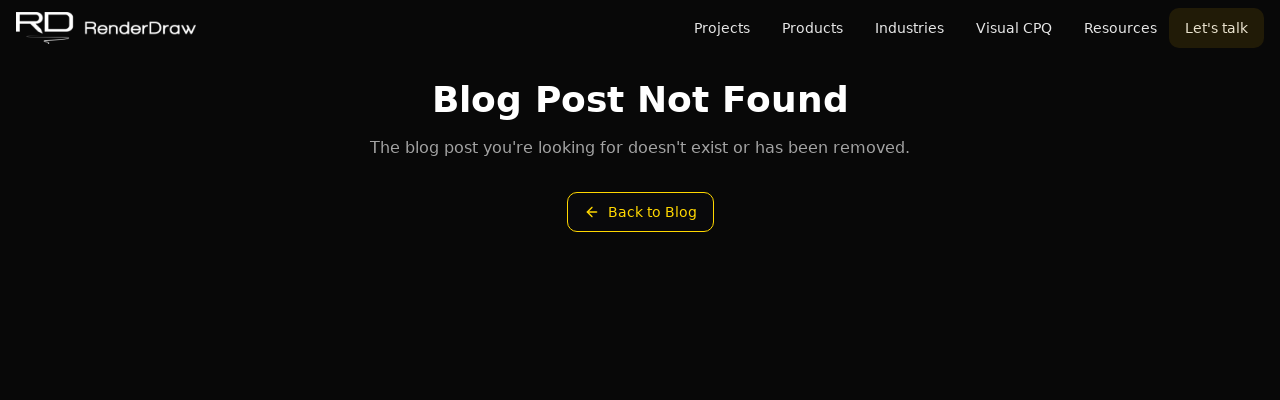

--- FILE ---
content_type: text/html; charset=UTF-8
request_url: https://renderdraw.com/blog/three-ways-to-scale-visual-experiences-in-salesforce
body_size: 1856
content:
<!DOCTYPE html>
<html lang="en" style="background-color: #080808;">
  <head>
    <style data-vite-theme="" data-inject-first="">:root {
      --background: 240 10% 3.9%;
--foreground: 0 0% 98%;
--muted: 240 3.7% 15.9%;
--muted-foreground: 240 5% 64.9%;
--popover: 240 10% 3.9%;
--popover-foreground: 0 0% 98%;
--card: 240 10% 3.9%;
--card-foreground: 0 0% 98%;
--border: 240 3.7% 15.9%;
--input: 240 3.7% 15.9%;
--primary: 45 100% 50%;
--primary-foreground: 41 100% 9%;
--secondary: 240 3.7% 15.9%;
--secondary-foreground: 0 0% 98%;
--accent: 240 3.7% 15.9%;
--accent-foreground: 0 0% 98%;
--destructive: 0 62.8% 30.6%;
--destructive-foreground: 0 0% 98%;
--ring: 240 4.9% 83.9%;
--radius: 0.75rem;
  }
  .light {
      --background: 0 0% 100%;
--foreground: 20 14.3% 4.1%;
--muted: 60 4.8% 95.9%;
--muted-foreground: 25 5.3% 44.7%;
--popover: 0 0% 100%;
--popover-foreground: 20 14.3% 4.1%;
--card: 0 0% 100%;
--card-foreground: 20 14.3% 4.1%;
--border: 20 5.9% 90%;
--input: 20 5.9% 90%;
--primary: 45 100% 50%;
--primary-foreground: 41 100% 9%;
--secondary: 60 4.8% 95.9%;
--secondary-foreground: 24 9.8% 10%;
--accent: 60 4.8% 95.9%;
--accent-foreground: 24 9.8% 10%;
--destructive: 0 84.2% 60.2%;
--destructive-foreground: 60 9.1% 97.8%;
--ring: 20 14.3% 4.1%;
--radius: 0.75rem;
  }</style>

    <!-- Google Tag Manager -->
    <script>(function(w,d,s,l,i){w[l]=w[l]||[];w[l].push({'gtm.start':
    new Date().getTime(),event:'gtm.js'});var f=d.getElementsByTagName(s)[0],
    j=d.createElement(s),dl=l!='dataLayer'?'&l='+l:'';j.async=true;j.src=
    'https://www.googletagmanager.com/gtm.js?id='+i+dl;f.parentNode.insertBefore(j,f);
    })(window,document,'script','dataLayer','GTM-NSNCXG4H');</script>
    <!-- End Google Tag Manager -->
    
    <!-- Apollo.io Tracking - Deferred for performance -->
    <script>
    window.addEventListener('load', function() {
      setTimeout(function initApollo(){var n=Math.random().toString(36).substring(7),o=document.createElement("script");
      o.src="https://assets.apollo.io/micro/website-tracker/tracker.iife.js?nocache="+n,o.async=!0,o.defer=!0,
      o.onload=function(){window.trackingFunctions.onLoad({appId:"675722172c707901b044155d"})},
      document.head.appendChild(o)}, 1500);
    });
    </script>
    <!-- End Apollo.io Tracking -->
    
    <!-- Google News Subscribe with Google - Deferred for performance -->
    <script>
      // Defer SWG loading until after page load for better performance
      window.addEventListener('load', function() {
        setTimeout(function() {
          var swgScript = document.createElement('script');
          swgScript.async = true;
          swgScript.src = 'https://news.google.com/swg/js/v1/swg-basic.js';
          swgScript.onload = function() {
            (self.SWG_BASIC = self.SWG_BASIC || []).push(function(basicSubscriptions) {
              basicSubscriptions.init({
                type: "NewsArticle",
                isPartOfType: ["Product"],
                isPartOfProductId: "CAowloneCw:openaccess",
                clientOptions: { theme: "light", lang: "en" },
              });
            });
          };
          document.head.appendChild(swgScript);
        }, 2000); // Delay 2 seconds after load
      });
    </script>
    <!-- End Google News Subscribe with Google -->
    
    <meta charset="UTF-8" />
    <meta name="viewport" content="width=device-width, initial-scale=1.0" />
    
    <!-- Preconnect to external domains for faster resource loading -->
    <link rel="preconnect" href="https://fonts.googleapis.com" />
    <link rel="preconnect" href="https://fonts.gstatic.com" crossorigin />
    <link rel="preconnect" href="https://www.googletagmanager.com" />
    <link rel="preconnect" href="https://www.google-analytics.com" />
    <link rel="preconnect" href="https://www.youtube.com" crossorigin />
    <link rel="preconnect" href="https://snap.licdn.com" crossorigin />
    
    <!-- DNS prefetch for additional performance -->
    <link rel="dns-prefetch" href="https://storage.googleapis.com" />
    <title>RenderDraw - Visual Salesforce Solutions</title>
    <meta name="description" content="Transform your Salesforce experience with interactive 3D visualization, CAD integration, and visual CPQ solutions. Native to Salesforce with admin-friendly configuration." />
    <meta name="keywords" content="Salesforce, 3D visualization, CAD integration, visual CPQ, interactive sales, product configuration" />
    
    <!-- Open Graph Meta Tags -->
    <meta property="og:title" content="RenderDraw - Visual Salesforce Solutions" />
    <meta property="og:description" content="Transform your Salesforce experience with interactive 3D visualization and visual CPQ solutions." />
    <meta property="og:type" content="website" />
    <meta property="og:url" content="https://renderdraw.com" />
    <meta property="og:image" content="https://renderdraw.com/renderdraw-logo.png" />
    
    <!-- Twitter Card Meta Tags -->
    <meta name="twitter:card" content="summary_large_image" />
    <meta name="twitter:title" content="RenderDraw - Visual Salesforce Solutions" />
    <meta name="twitter:description" content="Transform your Salesforce experience with interactive 3D visualization and visual CPQ solutions." />
    <meta name="twitter:image" content="https://renderdraw.com/renderdraw-logo.png" />
    
    <!-- Structured Data for SEO -->
    <script type="application/ld+json">
    {
      "@context": "https://schema.org",
      "@type": "Organization",
      "name": "RenderDraw",
      "url": "https://renderdraw.com",
      "logo": "https://renderdraw.com/renderdraw-logo.png",
      "description": "Visual Salesforce solutions provider specializing in 3D visualization, CAD integration, and interactive sales tools.",
      "address": {
        "@type": "PostalAddress",
        "addressCountry": "US"
      },
      "sameAs": [
        "https://www.linkedin.com/company/renderdraw/"
      ]
    }
    </script>
    
    <link rel="icon" type="image/png" sizes="48x48" href="/favicon-48.png" />
    <link rel="icon" type="image/png" sizes="96x96" href="/favicon-96.png" />
    <link rel="icon" type="image/png" sizes="192x192" href="/favicon-192.png" />
    <link rel="apple-touch-icon" sizes="192x192" href="/favicon-192.png" />
    
    <!-- Impress.js loaded dynamically only on pitch deck pages -->
    
    <!-- Google Analytics -->
    <script async src="https://www.googletagmanager.com/gtag/js?id=G-XWGZ9FFP8Z"></script>
    <script>
      window.dataLayer = window.dataLayer || [];
      function gtag(){dataLayer.push(arguments);}
      gtag('js', new Date());
      gtag('config', 'G-XWGZ9FFP8Z');
    </script>
    
    <!-- LinkedIn Insight Tag -->
    <script type="text/javascript">
      _linkedin_partner_id = "8436580";
      window._linkedin_data_partner_ids = window._linkedin_data_partner_ids || [];
      window._linkedin_data_partner_ids.push(_linkedin_partner_id);
    </script>
    <script type="text/javascript">
      (function(l) {
        if (!l){window.lintrk = function(a,b){window.lintrk.q.push([a,b])};
        window.lintrk.q=[]}
        var s = document.getElementsByTagName("script")[0];
        var b = document.createElement("script");
        b.type = "text/javascript";b.async = true;
        b.src = "https://snap.licdn.com/li.lms-analytics/insight.min.js";
        s.parentNode.insertBefore(b, s);
      })(window.lintrk);
    </script>
    <!-- End LinkedIn Insight Tag -->
    <script type="module" crossorigin src="/assets/index-BDMt_A5z.js"></script>
    <link rel="stylesheet" crossorigin href="/assets/index-C2eljzaz.css">
  </head>
  <body style="background-color: #080808;">
    <!-- Google Tag Manager (noscript) -->
    <noscript><iframe src="https://www.googletagmanager.com/ns.html?id=GTM-NSNCXG4H"
    height="0" width="0" style="display:none;visibility:hidden"></iframe></noscript>
    <!-- End Google Tag Manager (noscript) -->
    
    <!-- LinkedIn Insight Tag (noscript) -->
    <noscript>
      <img height="1" width="1" style="display:none;" alt="" src="https://px.ads.linkedin.com/collect/?pid=8436580&fmt=gif" />
    </noscript>
    <!-- End LinkedIn Insight Tag (noscript) -->
    
    <div id="root"></div>
  </body>
</html>

--- FILE ---
content_type: application/javascript; charset=UTF-8
request_url: https://renderdraw.com/assets/blog-post-DogqEAVl.js
body_size: 949
content:
import{aH as f,r as c,j as e,N as i,L as o,h as l,g as j,aI as v}from"./index-BDMt_A5z.js";import{u as N}from"./useQuery-BPkh7-R2.js";import{B as w}from"./badge-DOuDsSnu.js";import{A as x}from"./arrow-left-C2VT8f_g.js";import{F}from"./file-text-B9-ZxOnT.js";function B(){const[D,s]=f("/blog/:slug"),[a,m]=c.useState(!1),[h,n]=c.useState(!1),{data:t,isLoading:u,error:p}=N({queryKey:["/api/blog",s==null?void 0:s.slug],queryFn:async()=>{if(!(s!=null&&s.slug))throw new Error("No slug provided");const r=await fetch(`/api/blog/${s.slug}`);if(!r.ok)throw r.status===404?new Error("Blog post not found"):new Error("Failed to fetch blog post");return r.json()},enabled:!!(s!=null&&s.slug)}),g=r=>new Date(r).toLocaleDateString("en-US",{year:"numeric",month:"long",day:"numeric"}),d=r=>{if(!r)return[];try{return JSON.parse(r)}catch{return[]}};if(u)return e.jsxs("div",{className:"min-h-screen bg-[#080808] text-white",children:[e.jsx(i,{}),e.jsx("main",{className:"pt-20 pb-16",children:e.jsx("div",{className:"max-w-4xl mx-auto px-4",children:e.jsxs("div",{className:"animate-pulse",children:[e.jsx("div",{className:"h-8 bg-neutral-800 rounded mb-4"}),e.jsx("div",{className:"h-64 bg-neutral-800 rounded mb-8"}),e.jsx("div",{className:"space-y-4",children:[...Array(10)].map((r,b)=>e.jsx("div",{className:"h-4 bg-neutral-800 rounded"},b))})]})})})]});if(p||!t)return e.jsxs("div",{className:"min-h-screen bg-[#080808] text-white",children:[e.jsx(i,{}),e.jsx("main",{className:"pt-20 pb-16",children:e.jsxs("div",{className:"max-w-4xl mx-auto px-4 text-center",children:[e.jsx("h1",{className:"text-4xl font-bold mb-4",children:"Blog Post Not Found"}),e.jsx("p",{className:"text-neutral-400 mb-8",children:"The blog post you're looking for doesn't exist or has been removed."}),e.jsx(o,{href:"/blog",children:e.jsxs(l,{variant:"outline",className:"border-[#FFD700] text-[#FFD700] hover:bg-[#FFD700] hover:text-black",children:[e.jsx(x,{className:"h-4 w-4 mr-2"}),"Back to Blog"]})})]})})]});if(typeof document<"u"){document.title=t.metaTitle||t.title;let r=document.querySelector('meta[name="description"]');r?r.setAttribute("content",t.metaDescription||t.excerpt||""):(r=document.createElement("meta"),r.setAttribute("name","description"),r.setAttribute("content",t.metaDescription||t.excerpt||""),document.head.appendChild(r))}return e.jsxs("div",{className:"min-h-screen bg-[#080808] text-white",children:[e.jsx(i,{}),e.jsx("main",{className:"pt-20 pb-16",children:e.jsxs("div",{className:"max-w-4xl mx-auto px-4",children:[e.jsxs("div",{className:"flex items-center justify-between mb-8",children:[e.jsx(o,{href:"/blog",children:e.jsxs(l,{variant:"ghost",className:"text-neutral-400 hover:text-white",children:[e.jsx(x,{className:"h-4 w-4 mr-2"}),"Back to Blog"]})}),e.jsx("div",{className:"flex items-center gap-2",children:e.jsxs(l,{variant:"outline",size:"sm",onClick:()=>m(!a),className:`border-neutral-600 ${a?"bg-white text-black":"text-white hover:bg-neutral-800"}`,children:[e.jsx(F,{className:"h-4 w-4 mr-2"}),a?"Dark Mode":"Paper Mode"]})})]}),e.jsxs("div",{className:a?"bg-white shadow-2xl rounded-lg p-8 md:p-12 mx-4 md:mx-8":"",children:[t.featuredImage&&e.jsx("div",{className:`mb-8 rounded-xl overflow-hidden ${a?"shadow-lg":""}`,children:e.jsx("img",{src:t.featuredImage,alt:t.title,className:"w-full h-64 md:h-96 object-cover cursor-pointer hover:opacity-90 transition-opacity",onClick:()=>n(!0)})}),e.jsxs("header",{className:"mb-8",children:[e.jsx("h1",{className:`text-4xl md:text-5xl font-bold mb-4 ${a?"text-gray-900 font-serif":"bg-clip-text text-transparent bg-gradient-to-r from-white via-white to-white/50"}`,children:t.title}),t.excerpt&&e.jsx("p",{className:`text-xl mb-6 leading-relaxed ${a?"text-gray-700 font-serif":"text-neutral-400"}`,children:t.excerpt}),e.jsx("div",{className:`flex items-center gap-4 text-sm mb-6 ${a?"text-gray-600":"text-neutral-500"}`,children:e.jsxs("div",{className:"flex items-center gap-2",children:[e.jsx(j,{className:"h-4 w-4"}),g(t.publishedAt||t.createdAt)]})}),t.tags&&d(t.tags).length>0&&e.jsx("div",{className:"flex flex-wrap gap-2",children:d(t.tags).map(r=>e.jsx(w,{variant:"secondary",className:a?"bg-gray-100 text-gray-800 border-gray-300":"bg-[#FFD700]/10 text-[#FFD700] border-[#FFD700]/20",children:r},r))})]}),e.jsx("article",{className:`prose prose-lg max-w-none ${a?"prose-gray prose-headings:text-gray-900 prose-p:text-gray-800 prose-strong:text-gray-900 prose-a:text-blue-600 prose-a:underline hover:prose-a:text-blue-800 prose-code:text-blue-600 prose-pre:bg-gray-100 prose-pre:border prose-pre:border-gray-300 font-serif leading-relaxed":"prose-invert prose-headings:text-white prose-p:text-neutral-200 prose-strong:text-white prose-a:text-[#FFD700] prose-a:no-underline hover:prose-a:underline prose-code:text-[#FFD700] prose-pre:bg-neutral-900 prose-pre:border prose-pre:border-neutral-700"}`,children:e.jsx("div",{dangerouslySetInnerHTML:{__html:t.content}})})]}),e.jsxs("div",{className:"mt-16 bg-gradient-to-r from-neutral-900 to-neutral-800 rounded-xl p-8 md:p-12 border border-neutral-700",children:[e.jsx("h2",{className:"text-3xl font-bold text-white mb-4 text-center",children:"See RenderDraw in Action"}),e.jsx("p",{className:"text-neutral-300 text-lg mb-8 text-center max-w-2xl mx-auto",children:"Schedule a personalized demo and discover how RenderDraw transforms your Salesforce experience with 3D visualization and visual CPQ."}),e.jsx("div",{className:"bg-black/30 rounded-lg p-4 mb-6 max-w-4xl mx-auto",children:e.jsx("iframe",{src:"https://booktime.ai/renderdraw/quick-meet?embed=true&branding=true&color=%23FFD700&textColor=%23ffffff&logo=true",width:"100%",height:"600",frameBorder:"0",style:{borderRadius:"8px",minHeight:"600px"},title:"Schedule a Demo with RenderDraw","data-testid":"booktime-scheduler"})})]}),e.jsxs("div",{className:"mt-12",children:[e.jsx("h2",{className:"text-3xl font-bold text-white mb-8 text-center",children:"Explore Our Solutions"}),e.jsxs("div",{className:"grid md:grid-cols-2 lg:grid-cols-4 gap-6",children:[e.jsx(o,{href:"/products/renderdraw-3d-platform-for-salesforce",children:e.jsxs("div",{className:"bg-neutral-900/50 border border-neutral-800 rounded-lg p-6 hover:border-[#FFD700] transition-all cursor-pointer group","data-testid":"solution-3d-visualization",children:[e.jsx("h3",{className:"text-xl font-semibold text-white mb-2 group-hover:text-[#FFD700] transition-colors",children:"3D Visualization"}),e.jsx("p",{className:"text-neutral-400 text-sm",children:"Interactive 3D product configurators that help customers visualize complex products in real-time."})]})}),e.jsx(o,{href:"/products/renderdraw-part-finder",children:e.jsxs("div",{className:"bg-neutral-900/50 border border-neutral-800 rounded-lg p-6 hover:border-[#FFD700] transition-all cursor-pointer group","data-testid":"solution-visual-cpq",children:[e.jsx("h3",{className:"text-xl font-semibold text-white mb-2 group-hover:text-[#FFD700] transition-colors",children:"Visual CPQ"}),e.jsx("p",{className:"text-neutral-400 text-sm",children:"Configure, price, and quote complex products with visual feedback for faster, error-free quotes."})]})}),e.jsx(o,{href:"/products/renderdraw-cad-tools",children:e.jsxs("div",{className:"bg-neutral-900/50 border border-neutral-800 rounded-lg p-6 hover:border-[#FFD700] transition-all cursor-pointer group","data-testid":"solution-cad-integration",children:[e.jsx("h3",{className:"text-xl font-semibold text-white mb-2 group-hover:text-[#FFD700] transition-colors",children:"CAD Integration"}),e.jsx("p",{className:"text-neutral-400 text-sm",children:"Seamlessly integrate your CAD models into Salesforce for technical sales and engineering workflows."})]})}),e.jsx(o,{href:"/roi-calculator",children:e.jsxs("div",{className:"bg-gradient-to-br from-[#FFD700]/20 to-[#FF8C00]/20 border border-[#FFD700]/30 rounded-lg p-6 hover:border-[#FFD700] transition-all cursor-pointer group","data-testid":"solution-roi-calculator",children:[e.jsx("h3",{className:"text-xl font-semibold text-white mb-2 group-hover:text-[#FFD700] transition-colors",children:"ROI Calculator"}),e.jsx("p",{className:"text-neutral-400 text-sm",children:"Calculate your potential ROI and see how RenderDraw can impact your bottom line."})]})})]})]}),e.jsx("footer",{className:"mt-16 pt-8 border-t border-neutral-800",children:e.jsx("div",{className:"text-center",children:e.jsx(o,{href:"/blog",children:e.jsx(l,{className:"bg-gradient-to-r from-[#FFD700] to-[#FF8C00] hover:from-[#FFE44D] hover:to-[#FFA533] text-black",children:"View More Blog Posts"})})})})]})}),h&&(t==null?void 0:t.featuredImage)&&e.jsx("div",{className:"fixed inset-0 bg-black/90 z-50 flex items-center justify-center p-4",onClick:()=>n(!1),children:e.jsxs("div",{className:"relative max-w-7xl max-h-full",children:[e.jsx("button",{onClick:()=>n(!1),className:"absolute top-4 right-4 z-10 bg-black/50 hover:bg-black/70 text-white p-2 rounded-full transition-colors",children:e.jsx(v,{className:"h-6 w-6"})}),e.jsx("img",{src:t.featuredImage,alt:t.title,className:"max-w-full max-h-full object-contain rounded-lg",onClick:r=>r.stopPropagation()})]})})]})}export{B as default};


--- FILE ---
content_type: application/javascript; charset=UTF-8
request_url: https://renderdraw.com/assets/index-BDMt_A5z.js
body_size: 159213
content:
const __vite__mapDeps=(i,m=__vite__mapDeps,d=(m.f||(m.f=["assets/projects-overview-Cvh6Wp3x.js","assets/building-2-BZ3lW8IT.js","assets/code-DytMJb5-.js","assets/ruler-CnfZyisL.js","assets/netrality-Bki9Emj8.js","assets/project-page-DhFs-e5a.js","assets/chevron-left-vqOoFgut.js","assets/lightbulb-FlGf1UqU.js","assets/hitachi-C0DEVABf.js","assets/force-industries-BrF0DnW6.js","assets/dinsmore-bHGt3KjJ.js","assets/countrytowne-pQwzbusm.js","assets/products-overview-BHbxfpQ5.js","assets/network-COgeXvMk.js","assets/dollar-sign-CvLH7Si7.js","assets/search-Dl8imQxV.js","assets/cpu-CO_0kbcL.js","assets/renderdraw-2d-DTy8YiKl.js","assets/product-page-DHYnXr2w.js","assets/renderdraw-maps-BvsEqPod.js","assets/renderdraw-3d-BLXxI-wI.js","assets/renderdraw-revenue-cloud-CARxxoXx.js","assets/renderdraw-part-finder-CL9jyq3H.js","assets/renderdraw-cad-af1r8C5h.js","assets/renderdraw-measure-pro-Qm59YHAv.js","assets/renderdraw-digital-twin-CvMv2Xon.js","assets/renderdraw-propel-plm-ClZvnI3o.js","assets/renderdraw-network-diagrams-CrRWpBu4.js","assets/database-CSts5oQK.js","assets/industries-overview-Dd2ujXaQ.js","assets/factory-BN22L3rZ.js","assets/hammer-DBWJV6zJ.js","assets/building-D2dIBBM4.js","assets/server-B2QaeMxw.js","assets/manufacturing-CHUY4r6L.js","assets/industry-page-DTzWrGvJ.js","assets/construction-bq3XGIaf.js","assets/event-planning-Cy60LDVc.js","assets/retail-BUR-ByNa.js","assets/real-estate-TZ8mtlIW.js","assets/high-tech-cpq-CWZ8w5Dk.js","assets/monitor-dot-BjFZPuNx.js","assets/circle-check-big-DBlJPNC-.js","assets/shield-D36EmFdL.js","assets/layers-I_-HNtKk.js","assets/target-k267HBVa.js","assets/medical-device-cpq-B85HrNwK.js","assets/file-check-j5a3-Rwt.js","assets/stethoscope-BynEC6wg.js","assets/triangle-alert-DNKO8Qxs.js","assets/industrial-equipment-cpq-Co5sPaDD.js","assets/automotive-aerospace-cpq-D6R9BJCR.js","assets/car-C3F2ASoq.js","assets/plane-mttAofGQ.js","assets/gauge-DKkaY0Go.js","assets/data-center-cpq-BGiADynB.js","assets/thermometer-Ds-2YI5o.js","assets/hard-drive-B0tfLq4s.js","assets/resources-overview-CKqsJUa6.js","assets/file-text-B9-ZxOnT.js","assets/book-open-BpAbT-8F.js","assets/documentation-OYyuujyb.js","assets/resource-page-DSg2KtF4.js","assets/video-BEZGydQW.js","assets/blog-simple-DRunNrlY.js","assets/useQuery-BPkh7-R2.js","assets/input--bc7TZIq.js","assets/select--Ym9ab7u.js","assets/index-BdQq_4o_.js","assets/index-Bt1GQnnf.js","assets/chevron-up-B8xBuK86.js","assets/filter-BXsk0i-J.js","assets/square-pen-DgK-X6Hg.js","assets/blog-post-DogqEAVl.js","assets/badge-DOuDsSnu.js","assets/arrow-left-C2VT8f_g.js","assets/blog-admin-simple-BNMnx469.js","assets/textarea-DupCVZDX.js","assets/label-Bhn8X7Sr.js","assets/admin-login-DD2IUr9h.js","assets/user-D_fwPLWx.js","assets/lock-C6j-Z0Db.js","assets/podcast-admin-adEGrT_L.js","assets/partners-tUK1rT6x.js","assets/salesforce-resources-BssNNe22.js","assets/professional-services-D813g-AW.js","assets/faq-UecsEyA0.js","assets/brand-guidelines-ipqwP52U.js","assets/download-DEJVdxkw.js","assets/pricing-CuirLgGA.js","assets/star-D7q-1K-D.js","assets/globe-DJIWGEFT.js","assets/security-aQ2YI8oD.js","assets/product-updates-Cye2GjEw.js","assets/wrench-glcUV7dv.js","assets/roi-calculator-t8zIsd_p.js","assets/calculator-BCpaxTEr.js","assets/calculator-RbO8HQQ8.js","assets/technology-CuBWllSU.js","assets/external-link-c7rGCmC1.js","assets/implementation-Vqoev8Zf.js","assets/map-pin-kLmmrcFW.js","assets/rocket-CmAIILgU.js","assets/industry-BW05vtlM.js","assets/house-BuhhgNiN.js","assets/program-_KYUDFOg.js","assets/headphones-DThXQb9V.js","assets/resources-Ddm6CUnM.js","assets/pseo-page-BuhIruxw.js","assets/loader-circle-DDVzutgT.js","assets/pseo-landing-0UxcODC9.js","assets/threekit-vs-renderdraw-CSw1g9Ti.js","assets/comparison-template-DqonTuyf.js","assets/comparison-disclaimer-CBXCyAwx.js","assets/circle-x-tDiEhNM-.js","assets/salesforce-cpq-vs-renderdraw-DZxoN3-7.js","assets/atlatl-vs-renderdraw-B0gRJkJ8.js","assets/kbmax-vs-renderdraw-C7MAhLEH.js","assets/oracle-cpq-vs-renderdraw-6Gj1zl36.js","assets/conga-cpq-alternative-3sz5rx4Q.js","assets/visual-cpq-vs-traditional-DEvyYS4k.js","assets/salesforce-native-vs-third-party-BBYUDgjy.js","assets/best-visual-cpq-2025-B8NFL1nT.js","assets/data-center-3d-cpq-guide-DUO3mOPq.js","assets/renderdraw-vs-threekit-BqPNz34j.js","assets/visual-cpq-options-compared-Bp8wO-e_.js","assets/renderdraw-vs-kbmax-Dw2uyWjr.js","assets/configit-vs-renderdraw-Bwa4m3tk.js","assets/renderdraw-vs-configit-BQhr3a13.js","assets/cpq-visual-configurator-D30OaF9G.js","assets/refresh-cw-Dn13JQGu.js","assets/revenue-cloud-visualization-D1Nx6oTe.js","assets/visual-cpq-D9xyyeME.js","assets/complete-guide-to-visual-cpq-2QG92SQM.js","assets/article-template-Ch2-1qP0.js","assets/what-is-visual-cpq-DZihkj-C.js","assets/visual-cpq-vs-traditional-Bbzfrgup.js","assets/how-3d-visualization-increases-sales-Ble6zXbT.js","assets/visual-cpq-implementation-guide-CcChpqxp.js","assets/visual-cpq-roi-calculator-guide-COC9mzIh.js","assets/best-visual-cpq-software-BLbotNQr.js","assets/salesforce-visual-cpq-integration-CRf14vzr.js","assets/common-visual-cpq-mistakes-CbtBRAXo.js","assets/visual-cpq-pricing-models-6mCXHf4D.js","assets/visual-cpq-complex-configuration-B9kw6SPM.js","assets/self-service-visual-cpq-portals-DtlohG7x.js","assets/visual-cpq-engineer-to-order-r0aocE7Q.js","assets/mobile-visual-cpq-V0kvYueJ.js","assets/visual-cpq-analytics-CxqEx__M.js","assets/future-visual-cpq-ar-ai-uA1SSpYM.js","assets/industry-solutions-overview-I7WTb2BG.js","assets/heart-Bt4bmyx3.js","assets/wind-CXMWzSQJ.js","assets/radio-MWnyukiD.js","assets/data-center-hardware-9mCM5Lx7.js","assets/automotive-aerospace-D12zpVZk.js","assets/shield-check-Ddbo11HE.js","assets/industrial-equipment-B5lrvEkH.js","assets/electronics-manufacturing-NuXGmjMJ.js","assets/medical-devices-CrWqinK6.js","assets/hvac-building-systems-CxaH_Zg2.js","assets/material-handling-DsOYBCYH.js","assets/transportation-logistics-BZfkLpEW.js","assets/energy-utilities-Dq6QDyox.js","assets/construction-equipment-CRVAE4Ek.js","assets/telecommunications-BdFckTH7.js","assets/semiconductor-DWFGs583.js","assets/salesforce-integration-overview-CgtimWmx.js","assets/salesforce-cpq-setup-CVZRdVgi.js","assets/revenue-cloud-integration-DA2Lo8Ea.js","assets/experience-cloud-portals-BYKWU7qQ.js","assets/service-cloud-integration-D2Oh-cn5.js","assets/sales-cloud-integration-BKHHDMzu.js","assets/conga-cpq-integration-CDDJPP7B.js","assets/field-service-integration-I3ReE1QZ.js","assets/communities-self-service-BG6LzvIP.js","assets/einstein-recommendations-BpBXaUUS.js","assets/migration-guide-C448mT9l.js"])))=>i.map(i=>d[i]);
var pp=e=>{throw TypeError(e)};var Dl=(e,t,n)=>t.has(e)||pp("Cannot "+n);var T=(e,t,n)=>(Dl(e,t,"read from private field"),n?n.call(e):t.get(e)),Y=(e,t,n)=>t.has(e)?pp("Cannot add the same private member more than once"):t instanceof WeakSet?t.add(e):t.set(e,n),W=(e,t,n,r)=>(Dl(e,t,"write to private field"),r?r.call(e,n):t.set(e,n),n),Fe=(e,t,n)=>(Dl(e,t,"access private method"),n);var li=(e,t,n,r)=>({set _(o){W(e,t,o,n)},get _(){return T(e,t,r)}});function Pb(e,t){for(var n=0;n<t.length;n++){const r=t[n];if(typeof r!="string"&&!Array.isArray(r)){for(const o in r)if(o!=="default"&&!(o in e)){const s=Object.getOwnPropertyDescriptor(r,o);s&&Object.defineProperty(e,o,s.get?s:{enumerable:!0,get:()=>r[o]})}}}return Object.freeze(Object.defineProperty(e,Symbol.toStringTag,{value:"Module"}))}(function(){const t=document.createElement("link").relList;if(t&&t.supports&&t.supports("modulepreload"))return;for(const o of document.querySelectorAll('link[rel="modulepreload"]'))r(o);new MutationObserver(o=>{for(const s of o)if(s.type==="childList")for(const i of s.addedNodes)i.tagName==="LINK"&&i.rel==="modulepreload"&&r(i)}).observe(document,{childList:!0,subtree:!0});function n(o){const s={};return o.integrity&&(s.integrity=o.integrity),o.referrerPolicy&&(s.referrerPolicy=o.referrerPolicy),o.crossOrigin==="use-credentials"?s.credentials="include":o.crossOrigin==="anonymous"?s.credentials="omit":s.credentials="same-origin",s}function r(o){if(o.ep)return;o.ep=!0;const s=n(o);fetch(o.href,s)}})();var MM=typeof globalThis<"u"?globalThis:typeof window<"u"?window:typeof global<"u"?global:typeof self<"u"?self:{};function zv(e){return e&&e.__esModule&&Object.prototype.hasOwnProperty.call(e,"default")?e.default:e}var $v={exports:{}},Ka={},Bv={exports:{}},q={};/**
 * @license React
 * react.production.min.js
 *
 * Copyright (c) Facebook, Inc. and its affiliates.
 *
 * This source code is licensed under the MIT license found in the
 * LICENSE file in the root directory of this source tree.
 */var Qs=Symbol.for("react.element"),Nb=Symbol.for("react.portal"),jb=Symbol.for("react.fragment"),kb=Symbol.for("react.strict_mode"),Tb=Symbol.for("react.profiler"),Db=Symbol.for("react.provider"),_b=Symbol.for("react.context"),Rb=Symbol.for("react.forward_ref"),Ab=Symbol.for("react.suspense"),Fb=Symbol.for("react.memo"),Mb=Symbol.for("react.lazy"),hp=Symbol.iterator;function Ib(e){return e===null||typeof e!="object"?null:(e=hp&&e[hp]||e["@@iterator"],typeof e=="function"?e:null)}var Uv={isMounted:function(){return!1},enqueueForceUpdate:function(){},enqueueReplaceState:function(){},enqueueSetState:function(){}},Wv=Object.assign,Hv={};function Ao(e,t,n){this.props=e,this.context=t,this.refs=Hv,this.updater=n||Uv}Ao.prototype.isReactComponent={};Ao.prototype.setState=function(e,t){if(typeof e!="object"&&typeof e!="function"&&e!=null)throw Error("setState(...): takes an object of state variables to update or a function which returns an object of state variables.");this.updater.enqueueSetState(this,e,t,"setState")};Ao.prototype.forceUpdate=function(e){this.updater.enqueueForceUpdate(this,e,"forceUpdate")};function qv(){}qv.prototype=Ao.prototype;function sd(e,t,n){this.props=e,this.context=t,this.refs=Hv,this.updater=n||Uv}var id=sd.prototype=new qv;id.constructor=sd;Wv(id,Ao.prototype);id.isPureReactComponent=!0;var mp=Array.isArray,Kv=Object.prototype.hasOwnProperty,ad={current:null},Qv={key:!0,ref:!0,__self:!0,__source:!0};function Gv(e,t,n){var r,o={},s=null,i=null;if(t!=null)for(r in t.ref!==void 0&&(i=t.ref),t.key!==void 0&&(s=""+t.key),t)Kv.call(t,r)&&!Qv.hasOwnProperty(r)&&(o[r]=t[r]);var a=arguments.length-2;if(a===1)o.children=n;else if(1<a){for(var c=Array(a),u=0;u<a;u++)c[u]=arguments[u+2];o.children=c}if(e&&e.defaultProps)for(r in a=e.defaultProps,a)o[r]===void 0&&(o[r]=a[r]);return{$$typeof:Qs,type:e,key:s,ref:i,props:o,_owner:ad.current}}function Lb(e,t){return{$$typeof:Qs,type:e.type,key:t,ref:e.ref,props:e.props,_owner:e._owner}}function ld(e){return typeof e=="object"&&e!==null&&e.$$typeof===Qs}function Ob(e){var t={"=":"=0",":":"=2"};return"$"+e.replace(/[=:]/g,function(n){return t[n]})}var vp=/\/+/g;function _l(e,t){return typeof e=="object"&&e!==null&&e.key!=null?Ob(""+e.key):t.toString(36)}function Ui(e,t,n,r,o){var s=typeof e;(s==="undefined"||s==="boolean")&&(e=null);var i=!1;if(e===null)i=!0;else switch(s){case"string":case"number":i=!0;break;case"object":switch(e.$$typeof){case Qs:case Nb:i=!0}}if(i)return i=e,o=o(i),e=r===""?"."+_l(i,0):r,mp(o)?(n="",e!=null&&(n=e.replace(vp,"$&/")+"/"),Ui(o,t,n,"",function(u){return u})):o!=null&&(ld(o)&&(o=Lb(o,n+(!o.key||i&&i.key===o.key?"":(""+o.key).replace(vp,"$&/")+"/")+e)),t.push(o)),1;if(i=0,r=r===""?".":r+":",mp(e))for(var a=0;a<e.length;a++){s=e[a];var c=r+_l(s,a);i+=Ui(s,t,n,c,o)}else if(c=Ib(e),typeof c=="function")for(e=c.call(e),a=0;!(s=e.next()).done;)s=s.value,c=r+_l(s,a++),i+=Ui(s,t,n,c,o);else if(s==="object")throw t=String(e),Error("Objects are not valid as a React child (found: "+(t==="[object Object]"?"object with keys {"+Object.keys(e).join(", ")+"}":t)+"). If you meant to render a collection of children, use an array instead.");return i}function ci(e,t,n){if(e==null)return e;var r=[],o=0;return Ui(e,r,"","",function(s){return t.call(n,s,o++)}),r}function Vb(e){if(e._status===-1){var t=e._result;t=t(),t.then(function(n){(e._status===0||e._status===-1)&&(e._status=1,e._result=n)},function(n){(e._status===0||e._status===-1)&&(e._status=2,e._result=n)}),e._status===-1&&(e._status=0,e._result=t)}if(e._status===1)return e._result.default;throw e._result}var qe={current:null},Wi={transition:null},zb={ReactCurrentDispatcher:qe,ReactCurrentBatchConfig:Wi,ReactCurrentOwner:ad};function Yv(){throw Error("act(...) is not supported in production builds of React.")}q.Children={map:ci,forEach:function(e,t,n){ci(e,function(){t.apply(this,arguments)},n)},count:function(e){var t=0;return ci(e,function(){t++}),t},toArray:function(e){return ci(e,function(t){return t})||[]},only:function(e){if(!ld(e))throw Error("React.Children.only expected to receive a single React element child.");return e}};q.Component=Ao;q.Fragment=jb;q.Profiler=Tb;q.PureComponent=sd;q.StrictMode=kb;q.Suspense=Ab;q.__SECRET_INTERNALS_DO_NOT_USE_OR_YOU_WILL_BE_FIRED=zb;q.act=Yv;q.cloneElement=function(e,t,n){if(e==null)throw Error("React.cloneElement(...): The argument must be a React element, but you passed "+e+".");var r=Wv({},e.props),o=e.key,s=e.ref,i=e._owner;if(t!=null){if(t.ref!==void 0&&(s=t.ref,i=ad.current),t.key!==void 0&&(o=""+t.key),e.type&&e.type.defaultProps)var a=e.type.defaultProps;for(c in t)Kv.call(t,c)&&!Qv.hasOwnProperty(c)&&(r[c]=t[c]===void 0&&a!==void 0?a[c]:t[c])}var c=arguments.length-2;if(c===1)r.children=n;else if(1<c){a=Array(c);for(var u=0;u<c;u++)a[u]=arguments[u+2];r.children=a}return{$$typeof:Qs,type:e.type,key:o,ref:s,props:r,_owner:i}};q.createContext=function(e){return e={$$typeof:_b,_currentValue:e,_currentValue2:e,_threadCount:0,Provider:null,Consumer:null,_defaultValue:null,_globalName:null},e.Provider={$$typeof:Db,_context:e},e.Consumer=e};q.createElement=Gv;q.createFactory=function(e){var t=Gv.bind(null,e);return t.type=e,t};q.createRef=function(){return{current:null}};q.forwardRef=function(e){return{$$typeof:Rb,render:e}};q.isValidElement=ld;q.lazy=function(e){return{$$typeof:Mb,_payload:{_status:-1,_result:e},_init:Vb}};q.memo=function(e,t){return{$$typeof:Fb,type:e,compare:t===void 0?null:t}};q.startTransition=function(e){var t=Wi.transition;Wi.transition={};try{e()}finally{Wi.transition=t}};q.unstable_act=Yv;q.useCallback=function(e,t){return qe.current.useCallback(e,t)};q.useContext=function(e){return qe.current.useContext(e)};q.useDebugValue=function(){};q.useDeferredValue=function(e){return qe.current.useDeferredValue(e)};q.useEffect=function(e,t){return qe.current.useEffect(e,t)};q.useId=function(){return qe.current.useId()};q.useImperativeHandle=function(e,t,n){return qe.current.useImperativeHandle(e,t,n)};q.useInsertionEffect=function(e,t){return qe.current.useInsertionEffect(e,t)};q.useLayoutEffect=function(e,t){return qe.current.useLayoutEffect(e,t)};q.useMemo=function(e,t){return qe.current.useMemo(e,t)};q.useReducer=function(e,t,n){return qe.current.useReducer(e,t,n)};q.useRef=function(e){return qe.current.useRef(e)};q.useState=function(e){return qe.current.useState(e)};q.useSyncExternalStore=function(e,t,n){return qe.current.useSyncExternalStore(e,t,n)};q.useTransition=function(){return qe.current.useTransition()};q.version="18.3.1";Bv.exports=q;var d=Bv.exports;const we=zv(d),Xv=Pb({__proto__:null,default:we},[d]);/**
 * @license React
 * react-jsx-runtime.production.min.js
 *
 * Copyright (c) Facebook, Inc. and its affiliates.
 *
 * This source code is licensed under the MIT license found in the
 * LICENSE file in the root directory of this source tree.
 */var $b=d,Bb=Symbol.for("react.element"),Ub=Symbol.for("react.fragment"),Wb=Object.prototype.hasOwnProperty,Hb=$b.__SECRET_INTERNALS_DO_NOT_USE_OR_YOU_WILL_BE_FIRED.ReactCurrentOwner,qb={key:!0,ref:!0,__self:!0,__source:!0};function Zv(e,t,n){var r,o={},s=null,i=null;n!==void 0&&(s=""+n),t.key!==void 0&&(s=""+t.key),t.ref!==void 0&&(i=t.ref);for(r in t)Wb.call(t,r)&&!qb.hasOwnProperty(r)&&(o[r]=t[r]);if(e&&e.defaultProps)for(r in t=e.defaultProps,t)o[r]===void 0&&(o[r]=t[r]);return{$$typeof:Bb,type:e,key:s,ref:i,props:o,_owner:Hb.current}}Ka.Fragment=Ub;Ka.jsx=Zv;Ka.jsxs=Zv;$v.exports=Ka;var l=$v.exports,Jv={exports:{}},at={},e0={exports:{}},t0={};/**
 * @license React
 * scheduler.production.min.js
 *
 * Copyright (c) Facebook, Inc. and its affiliates.
 *
 * This source code is licensed under the MIT license found in the
 * LICENSE file in the root directory of this source tree.
 */(function(e){function t(R,O){var $=R.length;R.push(O);e:for(;0<$;){var L=$-1>>>1,H=R[L];if(0<o(H,O))R[L]=O,R[$]=H,$=L;else break e}}function n(R){return R.length===0?null:R[0]}function r(R){if(R.length===0)return null;var O=R[0],$=R.pop();if($!==O){R[0]=$;e:for(var L=0,H=R.length,ve=H>>>1;L<ve;){var Ee=2*(L+1)-1,qt=R[Ee],ct=Ee+1,bt=R[ct];if(0>o(qt,$))ct<H&&0>o(bt,qt)?(R[L]=bt,R[ct]=$,L=ct):(R[L]=qt,R[Ee]=$,L=Ee);else if(ct<H&&0>o(bt,$))R[L]=bt,R[ct]=$,L=ct;else break e}}return O}function o(R,O){var $=R.sortIndex-O.sortIndex;return $!==0?$:R.id-O.id}if(typeof performance=="object"&&typeof performance.now=="function"){var s=performance;e.unstable_now=function(){return s.now()}}else{var i=Date,a=i.now();e.unstable_now=function(){return i.now()-a}}var c=[],u=[],f=1,p=null,h=3,x=!1,b=!1,g=!1,w=typeof setTimeout=="function"?setTimeout:null,v=typeof clearTimeout=="function"?clearTimeout:null,m=typeof setImmediate<"u"?setImmediate:null;typeof navigator<"u"&&navigator.scheduling!==void 0&&navigator.scheduling.isInputPending!==void 0&&navigator.scheduling.isInputPending.bind(navigator.scheduling);function y(R){for(var O=n(u);O!==null;){if(O.callback===null)r(u);else if(O.startTime<=R)r(u),O.sortIndex=O.expirationTime,t(c,O);else break;O=n(u)}}function C(R){if(g=!1,y(R),!b)if(n(c)!==null)b=!0,xe(E);else{var O=n(u);O!==null&&G(C,O.startTime-R)}}function E(R,O){b=!1,g&&(g=!1,v(N),N=-1),x=!0;var $=h;try{for(y(O),p=n(c);p!==null&&(!(p.expirationTime>O)||R&&!B());){var L=p.callback;if(typeof L=="function"){p.callback=null,h=p.priorityLevel;var H=L(p.expirationTime<=O);O=e.unstable_now(),typeof H=="function"?p.callback=H:p===n(c)&&r(c),y(O)}else r(c);p=n(c)}if(p!==null)var ve=!0;else{var Ee=n(u);Ee!==null&&G(C,Ee.startTime-O),ve=!1}return ve}finally{p=null,h=$,x=!1}}var P=!1,S=null,N=-1,D=5,A=-1;function B(){return!(e.unstable_now()-A<D)}function I(){if(S!==null){var R=e.unstable_now();A=R;var O=!0;try{O=S(!0,R)}finally{O?De():(P=!1,S=null)}}else P=!1}var De;if(typeof m=="function")De=function(){m(I)};else if(typeof MessageChannel<"u"){var V=new MessageChannel,ie=V.port2;V.port1.onmessage=I,De=function(){ie.postMessage(null)}}else De=function(){w(I,0)};function xe(R){S=R,P||(P=!0,De())}function G(R,O){N=w(function(){R(e.unstable_now())},O)}e.unstable_IdlePriority=5,e.unstable_ImmediatePriority=1,e.unstable_LowPriority=4,e.unstable_NormalPriority=3,e.unstable_Profiling=null,e.unstable_UserBlockingPriority=2,e.unstable_cancelCallback=function(R){R.callback=null},e.unstable_continueExecution=function(){b||x||(b=!0,xe(E))},e.unstable_forceFrameRate=function(R){0>R||125<R?console.error("forceFrameRate takes a positive int between 0 and 125, forcing frame rates higher than 125 fps is not supported"):D=0<R?Math.floor(1e3/R):5},e.unstable_getCurrentPriorityLevel=function(){return h},e.unstable_getFirstCallbackNode=function(){return n(c)},e.unstable_next=function(R){switch(h){case 1:case 2:case 3:var O=3;break;default:O=h}var $=h;h=O;try{return R()}finally{h=$}},e.unstable_pauseExecution=function(){},e.unstable_requestPaint=function(){},e.unstable_runWithPriority=function(R,O){switch(R){case 1:case 2:case 3:case 4:case 5:break;default:R=3}var $=h;h=R;try{return O()}finally{h=$}},e.unstable_scheduleCallback=function(R,O,$){var L=e.unstable_now();switch(typeof $=="object"&&$!==null?($=$.delay,$=typeof $=="number"&&0<$?L+$:L):$=L,R){case 1:var H=-1;break;case 2:H=250;break;case 5:H=1073741823;break;case 4:H=1e4;break;default:H=5e3}return H=$+H,R={id:f++,callback:O,priorityLevel:R,startTime:$,expirationTime:H,sortIndex:-1},$>L?(R.sortIndex=$,t(u,R),n(c)===null&&R===n(u)&&(g?(v(N),N=-1):g=!0,G(C,$-L))):(R.sortIndex=H,t(c,R),b||x||(b=!0,xe(E))),R},e.unstable_shouldYield=B,e.unstable_wrapCallback=function(R){var O=h;return function(){var $=h;h=O;try{return R.apply(this,arguments)}finally{h=$}}}})(t0);e0.exports=t0;var Kb=e0.exports;/**
 * @license React
 * react-dom.production.min.js
 *
 * Copyright (c) Facebook, Inc. and its affiliates.
 *
 * This source code is licensed under the MIT license found in the
 * LICENSE file in the root directory of this source tree.
 */var Qb=d,st=Kb;function _(e){for(var t="https://reactjs.org/docs/error-decoder.html?invariant="+e,n=1;n<arguments.length;n++)t+="&args[]="+encodeURIComponent(arguments[n]);return"Minified React error #"+e+"; visit "+t+" for the full message or use the non-minified dev environment for full errors and additional helpful warnings."}var n0=new Set,Cs={};function Cr(e,t){wo(e,t),wo(e+"Capture",t)}function wo(e,t){for(Cs[e]=t,e=0;e<t.length;e++)n0.add(t[e])}var rn=!(typeof window>"u"||typeof window.document>"u"||typeof window.document.createElement>"u"),Fc=Object.prototype.hasOwnProperty,Gb=/^[:A-Z_a-z\u00C0-\u00D6\u00D8-\u00F6\u00F8-\u02FF\u0370-\u037D\u037F-\u1FFF\u200C-\u200D\u2070-\u218F\u2C00-\u2FEF\u3001-\uD7FF\uF900-\uFDCF\uFDF0-\uFFFD][:A-Z_a-z\u00C0-\u00D6\u00D8-\u00F6\u00F8-\u02FF\u0370-\u037D\u037F-\u1FFF\u200C-\u200D\u2070-\u218F\u2C00-\u2FEF\u3001-\uD7FF\uF900-\uFDCF\uFDF0-\uFFFD\-.0-9\u00B7\u0300-\u036F\u203F-\u2040]*$/,gp={},yp={};function Yb(e){return Fc.call(yp,e)?!0:Fc.call(gp,e)?!1:Gb.test(e)?yp[e]=!0:(gp[e]=!0,!1)}function Xb(e,t,n,r){if(n!==null&&n.type===0)return!1;switch(typeof t){case"function":case"symbol":return!0;case"boolean":return r?!1:n!==null?!n.acceptsBooleans:(e=e.toLowerCase().slice(0,5),e!=="data-"&&e!=="aria-");default:return!1}}function Zb(e,t,n,r){if(t===null||typeof t>"u"||Xb(e,t,n,r))return!0;if(r)return!1;if(n!==null)switch(n.type){case 3:return!t;case 4:return t===!1;case 5:return isNaN(t);case 6:return isNaN(t)||1>t}return!1}function Ke(e,t,n,r,o,s,i){this.acceptsBooleans=t===2||t===3||t===4,this.attributeName=r,this.attributeNamespace=o,this.mustUseProperty=n,this.propertyName=e,this.type=t,this.sanitizeURL=s,this.removeEmptyString=i}var Ae={};"children dangerouslySetInnerHTML defaultValue defaultChecked innerHTML suppressContentEditableWarning suppressHydrationWarning style".split(" ").forEach(function(e){Ae[e]=new Ke(e,0,!1,e,null,!1,!1)});[["acceptCharset","accept-charset"],["className","class"],["htmlFor","for"],["httpEquiv","http-equiv"]].forEach(function(e){var t=e[0];Ae[t]=new Ke(t,1,!1,e[1],null,!1,!1)});["contentEditable","draggable","spellCheck","value"].forEach(function(e){Ae[e]=new Ke(e,2,!1,e.toLowerCase(),null,!1,!1)});["autoReverse","externalResourcesRequired","focusable","preserveAlpha"].forEach(function(e){Ae[e]=new Ke(e,2,!1,e,null,!1,!1)});"allowFullScreen async autoFocus autoPlay controls default defer disabled disablePictureInPicture disableRemotePlayback formNoValidate hidden loop noModule noValidate open playsInline readOnly required reversed scoped seamless itemScope".split(" ").forEach(function(e){Ae[e]=new Ke(e,3,!1,e.toLowerCase(),null,!1,!1)});["checked","multiple","muted","selected"].forEach(function(e){Ae[e]=new Ke(e,3,!0,e,null,!1,!1)});["capture","download"].forEach(function(e){Ae[e]=new Ke(e,4,!1,e,null,!1,!1)});["cols","rows","size","span"].forEach(function(e){Ae[e]=new Ke(e,6,!1,e,null,!1,!1)});["rowSpan","start"].forEach(function(e){Ae[e]=new Ke(e,5,!1,e.toLowerCase(),null,!1,!1)});var cd=/[\-:]([a-z])/g;function ud(e){return e[1].toUpperCase()}"accent-height alignment-baseline arabic-form baseline-shift cap-height clip-path clip-rule color-interpolation color-interpolation-filters color-profile color-rendering dominant-baseline enable-background fill-opacity fill-rule flood-color flood-opacity font-family font-size font-size-adjust font-stretch font-style font-variant font-weight glyph-name glyph-orientation-horizontal glyph-orientation-vertical horiz-adv-x horiz-origin-x image-rendering letter-spacing lighting-color marker-end marker-mid marker-start overline-position overline-thickness paint-order panose-1 pointer-events rendering-intent shape-rendering stop-color stop-opacity strikethrough-position strikethrough-thickness stroke-dasharray stroke-dashoffset stroke-linecap stroke-linejoin stroke-miterlimit stroke-opacity stroke-width text-anchor text-decoration text-rendering underline-position underline-thickness unicode-bidi unicode-range units-per-em v-alphabetic v-hanging v-ideographic v-mathematical vector-effect vert-adv-y vert-origin-x vert-origin-y word-spacing writing-mode xmlns:xlink x-height".split(" ").forEach(function(e){var t=e.replace(cd,ud);Ae[t]=new Ke(t,1,!1,e,null,!1,!1)});"xlink:actuate xlink:arcrole xlink:role xlink:show xlink:title xlink:type".split(" ").forEach(function(e){var t=e.replace(cd,ud);Ae[t]=new Ke(t,1,!1,e,"http://www.w3.org/1999/xlink",!1,!1)});["xml:base","xml:lang","xml:space"].forEach(function(e){var t=e.replace(cd,ud);Ae[t]=new Ke(t,1,!1,e,"http://www.w3.org/XML/1998/namespace",!1,!1)});["tabIndex","crossOrigin"].forEach(function(e){Ae[e]=new Ke(e,1,!1,e.toLowerCase(),null,!1,!1)});Ae.xlinkHref=new Ke("xlinkHref",1,!1,"xlink:href","http://www.w3.org/1999/xlink",!0,!1);["src","href","action","formAction"].forEach(function(e){Ae[e]=new Ke(e,1,!1,e.toLowerCase(),null,!0,!0)});function dd(e,t,n,r){var o=Ae.hasOwnProperty(t)?Ae[t]:null;(o!==null?o.type!==0:r||!(2<t.length)||t[0]!=="o"&&t[0]!=="O"||t[1]!=="n"&&t[1]!=="N")&&(Zb(t,n,o,r)&&(n=null),r||o===null?Yb(t)&&(n===null?e.removeAttribute(t):e.setAttribute(t,""+n)):o.mustUseProperty?e[o.propertyName]=n===null?o.type===3?!1:"":n:(t=o.attributeName,r=o.attributeNamespace,n===null?e.removeAttribute(t):(o=o.type,n=o===3||o===4&&n===!0?"":""+n,r?e.setAttributeNS(r,t,n):e.setAttribute(t,n))))}var dn=Qb.__SECRET_INTERNALS_DO_NOT_USE_OR_YOU_WILL_BE_FIRED,ui=Symbol.for("react.element"),Or=Symbol.for("react.portal"),Vr=Symbol.for("react.fragment"),fd=Symbol.for("react.strict_mode"),Mc=Symbol.for("react.profiler"),r0=Symbol.for("react.provider"),o0=Symbol.for("react.context"),pd=Symbol.for("react.forward_ref"),Ic=Symbol.for("react.suspense"),Lc=Symbol.for("react.suspense_list"),hd=Symbol.for("react.memo"),Sn=Symbol.for("react.lazy"),s0=Symbol.for("react.offscreen"),xp=Symbol.iterator;function $o(e){return e===null||typeof e!="object"?null:(e=xp&&e[xp]||e["@@iterator"],typeof e=="function"?e:null)}var fe=Object.assign,Rl;function Jo(e){if(Rl===void 0)try{throw Error()}catch(n){var t=n.stack.trim().match(/\n( *(at )?)/);Rl=t&&t[1]||""}return`
`+Rl+e}var Al=!1;function Fl(e,t){if(!e||Al)return"";Al=!0;var n=Error.prepareStackTrace;Error.prepareStackTrace=void 0;try{if(t)if(t=function(){throw Error()},Object.defineProperty(t.prototype,"props",{set:function(){throw Error()}}),typeof Reflect=="object"&&Reflect.construct){try{Reflect.construct(t,[])}catch(u){var r=u}Reflect.construct(e,[],t)}else{try{t.call()}catch(u){r=u}e.call(t.prototype)}else{try{throw Error()}catch(u){r=u}e()}}catch(u){if(u&&r&&typeof u.stack=="string"){for(var o=u.stack.split(`
`),s=r.stack.split(`
`),i=o.length-1,a=s.length-1;1<=i&&0<=a&&o[i]!==s[a];)a--;for(;1<=i&&0<=a;i--,a--)if(o[i]!==s[a]){if(i!==1||a!==1)do if(i--,a--,0>a||o[i]!==s[a]){var c=`
`+o[i].replace(" at new "," at ");return e.displayName&&c.includes("<anonymous>")&&(c=c.replace("<anonymous>",e.displayName)),c}while(1<=i&&0<=a);break}}}finally{Al=!1,Error.prepareStackTrace=n}return(e=e?e.displayName||e.name:"")?Jo(e):""}function Jb(e){switch(e.tag){case 5:return Jo(e.type);case 16:return Jo("Lazy");case 13:return Jo("Suspense");case 19:return Jo("SuspenseList");case 0:case 2:case 15:return e=Fl(e.type,!1),e;case 11:return e=Fl(e.type.render,!1),e;case 1:return e=Fl(e.type,!0),e;default:return""}}function Oc(e){if(e==null)return null;if(typeof e=="function")return e.displayName||e.name||null;if(typeof e=="string")return e;switch(e){case Vr:return"Fragment";case Or:return"Portal";case Mc:return"Profiler";case fd:return"StrictMode";case Ic:return"Suspense";case Lc:return"SuspenseList"}if(typeof e=="object")switch(e.$$typeof){case o0:return(e.displayName||"Context")+".Consumer";case r0:return(e._context.displayName||"Context")+".Provider";case pd:var t=e.render;return e=e.displayName,e||(e=t.displayName||t.name||"",e=e!==""?"ForwardRef("+e+")":"ForwardRef"),e;case hd:return t=e.displayName||null,t!==null?t:Oc(e.type)||"Memo";case Sn:t=e._payload,e=e._init;try{return Oc(e(t))}catch{}}return null}function eC(e){var t=e.type;switch(e.tag){case 24:return"Cache";case 9:return(t.displayName||"Context")+".Consumer";case 10:return(t._context.displayName||"Context")+".Provider";case 18:return"DehydratedFragment";case 11:return e=t.render,e=e.displayName||e.name||"",t.displayName||(e!==""?"ForwardRef("+e+")":"ForwardRef");case 7:return"Fragment";case 5:return t;case 4:return"Portal";case 3:return"Root";case 6:return"Text";case 16:return Oc(t);case 8:return t===fd?"StrictMode":"Mode";case 22:return"Offscreen";case 12:return"Profiler";case 21:return"Scope";case 13:return"Suspense";case 19:return"SuspenseList";case 25:return"TracingMarker";case 1:case 0:case 17:case 2:case 14:case 15:if(typeof t=="function")return t.displayName||t.name||null;if(typeof t=="string")return t}return null}function Wn(e){switch(typeof e){case"boolean":case"number":case"string":case"undefined":return e;case"object":return e;default:return""}}function i0(e){var t=e.type;return(e=e.nodeName)&&e.toLowerCase()==="input"&&(t==="checkbox"||t==="radio")}function tC(e){var t=i0(e)?"checked":"value",n=Object.getOwnPropertyDescriptor(e.constructor.prototype,t),r=""+e[t];if(!e.hasOwnProperty(t)&&typeof n<"u"&&typeof n.get=="function"&&typeof n.set=="function"){var o=n.get,s=n.set;return Object.defineProperty(e,t,{configurable:!0,get:function(){return o.call(this)},set:function(i){r=""+i,s.call(this,i)}}),Object.defineProperty(e,t,{enumerable:n.enumerable}),{getValue:function(){return r},setValue:function(i){r=""+i},stopTracking:function(){e._valueTracker=null,delete e[t]}}}}function di(e){e._valueTracker||(e._valueTracker=tC(e))}function a0(e){if(!e)return!1;var t=e._valueTracker;if(!t)return!0;var n=t.getValue(),r="";return e&&(r=i0(e)?e.checked?"true":"false":e.value),e=r,e!==n?(t.setValue(e),!0):!1}function ua(e){if(e=e||(typeof document<"u"?document:void 0),typeof e>"u")return null;try{return e.activeElement||e.body}catch{return e.body}}function Vc(e,t){var n=t.checked;return fe({},t,{defaultChecked:void 0,defaultValue:void 0,value:void 0,checked:n??e._wrapperState.initialChecked})}function wp(e,t){var n=t.defaultValue==null?"":t.defaultValue,r=t.checked!=null?t.checked:t.defaultChecked;n=Wn(t.value!=null?t.value:n),e._wrapperState={initialChecked:r,initialValue:n,controlled:t.type==="checkbox"||t.type==="radio"?t.checked!=null:t.value!=null}}function l0(e,t){t=t.checked,t!=null&&dd(e,"checked",t,!1)}function zc(e,t){l0(e,t);var n=Wn(t.value),r=t.type;if(n!=null)r==="number"?(n===0&&e.value===""||e.value!=n)&&(e.value=""+n):e.value!==""+n&&(e.value=""+n);else if(r==="submit"||r==="reset"){e.removeAttribute("value");return}t.hasOwnProperty("value")?$c(e,t.type,n):t.hasOwnProperty("defaultValue")&&$c(e,t.type,Wn(t.defaultValue)),t.checked==null&&t.defaultChecked!=null&&(e.defaultChecked=!!t.defaultChecked)}function bp(e,t,n){if(t.hasOwnProperty("value")||t.hasOwnProperty("defaultValue")){var r=t.type;if(!(r!=="submit"&&r!=="reset"||t.value!==void 0&&t.value!==null))return;t=""+e._wrapperState.initialValue,n||t===e.value||(e.value=t),e.defaultValue=t}n=e.name,n!==""&&(e.name=""),e.defaultChecked=!!e._wrapperState.initialChecked,n!==""&&(e.name=n)}function $c(e,t,n){(t!=="number"||ua(e.ownerDocument)!==e)&&(n==null?e.defaultValue=""+e._wrapperState.initialValue:e.defaultValue!==""+n&&(e.defaultValue=""+n))}var es=Array.isArray;function to(e,t,n,r){if(e=e.options,t){t={};for(var o=0;o<n.length;o++)t["$"+n[o]]=!0;for(n=0;n<e.length;n++)o=t.hasOwnProperty("$"+e[n].value),e[n].selected!==o&&(e[n].selected=o),o&&r&&(e[n].defaultSelected=!0)}else{for(n=""+Wn(n),t=null,o=0;o<e.length;o++){if(e[o].value===n){e[o].selected=!0,r&&(e[o].defaultSelected=!0);return}t!==null||e[o].disabled||(t=e[o])}t!==null&&(t.selected=!0)}}function Bc(e,t){if(t.dangerouslySetInnerHTML!=null)throw Error(_(91));return fe({},t,{value:void 0,defaultValue:void 0,children:""+e._wrapperState.initialValue})}function Cp(e,t){var n=t.value;if(n==null){if(n=t.children,t=t.defaultValue,n!=null){if(t!=null)throw Error(_(92));if(es(n)){if(1<n.length)throw Error(_(93));n=n[0]}t=n}t==null&&(t=""),n=t}e._wrapperState={initialValue:Wn(n)}}function c0(e,t){var n=Wn(t.value),r=Wn(t.defaultValue);n!=null&&(n=""+n,n!==e.value&&(e.value=n),t.defaultValue==null&&e.defaultValue!==n&&(e.defaultValue=n)),r!=null&&(e.defaultValue=""+r)}function Ep(e){var t=e.textContent;t===e._wrapperState.initialValue&&t!==""&&t!==null&&(e.value=t)}function u0(e){switch(e){case"svg":return"http://www.w3.org/2000/svg";case"math":return"http://www.w3.org/1998/Math/MathML";default:return"http://www.w3.org/1999/xhtml"}}function Uc(e,t){return e==null||e==="http://www.w3.org/1999/xhtml"?u0(t):e==="http://www.w3.org/2000/svg"&&t==="foreignObject"?"http://www.w3.org/1999/xhtml":e}var fi,d0=function(e){return typeof MSApp<"u"&&MSApp.execUnsafeLocalFunction?function(t,n,r,o){MSApp.execUnsafeLocalFunction(function(){return e(t,n,r,o)})}:e}(function(e,t){if(e.namespaceURI!=="http://www.w3.org/2000/svg"||"innerHTML"in e)e.innerHTML=t;else{for(fi=fi||document.createElement("div"),fi.innerHTML="<svg>"+t.valueOf().toString()+"</svg>",t=fi.firstChild;e.firstChild;)e.removeChild(e.firstChild);for(;t.firstChild;)e.appendChild(t.firstChild)}});function Es(e,t){if(t){var n=e.firstChild;if(n&&n===e.lastChild&&n.nodeType===3){n.nodeValue=t;return}}e.textContent=t}var as={animationIterationCount:!0,aspectRatio:!0,borderImageOutset:!0,borderImageSlice:!0,borderImageWidth:!0,boxFlex:!0,boxFlexGroup:!0,boxOrdinalGroup:!0,columnCount:!0,columns:!0,flex:!0,flexGrow:!0,flexPositive:!0,flexShrink:!0,flexNegative:!0,flexOrder:!0,gridArea:!0,gridRow:!0,gridRowEnd:!0,gridRowSpan:!0,gridRowStart:!0,gridColumn:!0,gridColumnEnd:!0,gridColumnSpan:!0,gridColumnStart:!0,fontWeight:!0,lineClamp:!0,lineHeight:!0,opacity:!0,order:!0,orphans:!0,tabSize:!0,widows:!0,zIndex:!0,zoom:!0,fillOpacity:!0,floodOpacity:!0,stopOpacity:!0,strokeDasharray:!0,strokeDashoffset:!0,strokeMiterlimit:!0,strokeOpacity:!0,strokeWidth:!0},nC=["Webkit","ms","Moz","O"];Object.keys(as).forEach(function(e){nC.forEach(function(t){t=t+e.charAt(0).toUpperCase()+e.substring(1),as[t]=as[e]})});function f0(e,t,n){return t==null||typeof t=="boolean"||t===""?"":n||typeof t!="number"||t===0||as.hasOwnProperty(e)&&as[e]?(""+t).trim():t+"px"}function p0(e,t){e=e.style;for(var n in t)if(t.hasOwnProperty(n)){var r=n.indexOf("--")===0,o=f0(n,t[n],r);n==="float"&&(n="cssFloat"),r?e.setProperty(n,o):e[n]=o}}var rC=fe({menuitem:!0},{area:!0,base:!0,br:!0,col:!0,embed:!0,hr:!0,img:!0,input:!0,keygen:!0,link:!0,meta:!0,param:!0,source:!0,track:!0,wbr:!0});function Wc(e,t){if(t){if(rC[e]&&(t.children!=null||t.dangerouslySetInnerHTML!=null))throw Error(_(137,e));if(t.dangerouslySetInnerHTML!=null){if(t.children!=null)throw Error(_(60));if(typeof t.dangerouslySetInnerHTML!="object"||!("__html"in t.dangerouslySetInnerHTML))throw Error(_(61))}if(t.style!=null&&typeof t.style!="object")throw Error(_(62))}}function Hc(e,t){if(e.indexOf("-")===-1)return typeof t.is=="string";switch(e){case"annotation-xml":case"color-profile":case"font-face":case"font-face-src":case"font-face-uri":case"font-face-format":case"font-face-name":case"missing-glyph":return!1;default:return!0}}var qc=null;function md(e){return e=e.target||e.srcElement||window,e.correspondingUseElement&&(e=e.correspondingUseElement),e.nodeType===3?e.parentNode:e}var Kc=null,no=null,ro=null;function Sp(e){if(e=Xs(e)){if(typeof Kc!="function")throw Error(_(280));var t=e.stateNode;t&&(t=Za(t),Kc(e.stateNode,e.type,t))}}function h0(e){no?ro?ro.push(e):ro=[e]:no=e}function m0(){if(no){var e=no,t=ro;if(ro=no=null,Sp(e),t)for(e=0;e<t.length;e++)Sp(t[e])}}function v0(e,t){return e(t)}function g0(){}var Ml=!1;function y0(e,t,n){if(Ml)return e(t,n);Ml=!0;try{return v0(e,t,n)}finally{Ml=!1,(no!==null||ro!==null)&&(g0(),m0())}}function Ss(e,t){var n=e.stateNode;if(n===null)return null;var r=Za(n);if(r===null)return null;n=r[t];e:switch(t){case"onClick":case"onClickCapture":case"onDoubleClick":case"onDoubleClickCapture":case"onMouseDown":case"onMouseDownCapture":case"onMouseMove":case"onMouseMoveCapture":case"onMouseUp":case"onMouseUpCapture":case"onMouseEnter":(r=!r.disabled)||(e=e.type,r=!(e==="button"||e==="input"||e==="select"||e==="textarea")),e=!r;break e;default:e=!1}if(e)return null;if(n&&typeof n!="function")throw Error(_(231,t,typeof n));return n}var Qc=!1;if(rn)try{var Bo={};Object.defineProperty(Bo,"passive",{get:function(){Qc=!0}}),window.addEventListener("test",Bo,Bo),window.removeEventListener("test",Bo,Bo)}catch{Qc=!1}function oC(e,t,n,r,o,s,i,a,c){var u=Array.prototype.slice.call(arguments,3);try{t.apply(n,u)}catch(f){this.onError(f)}}var ls=!1,da=null,fa=!1,Gc=null,sC={onError:function(e){ls=!0,da=e}};function iC(e,t,n,r,o,s,i,a,c){ls=!1,da=null,oC.apply(sC,arguments)}function aC(e,t,n,r,o,s,i,a,c){if(iC.apply(this,arguments),ls){if(ls){var u=da;ls=!1,da=null}else throw Error(_(198));fa||(fa=!0,Gc=u)}}function Er(e){var t=e,n=e;if(e.alternate)for(;t.return;)t=t.return;else{e=t;do t=e,t.flags&4098&&(n=t.return),e=t.return;while(e)}return t.tag===3?n:null}function x0(e){if(e.tag===13){var t=e.memoizedState;if(t===null&&(e=e.alternate,e!==null&&(t=e.memoizedState)),t!==null)return t.dehydrated}return null}function Pp(e){if(Er(e)!==e)throw Error(_(188))}function lC(e){var t=e.alternate;if(!t){if(t=Er(e),t===null)throw Error(_(188));return t!==e?null:e}for(var n=e,r=t;;){var o=n.return;if(o===null)break;var s=o.alternate;if(s===null){if(r=o.return,r!==null){n=r;continue}break}if(o.child===s.child){for(s=o.child;s;){if(s===n)return Pp(o),e;if(s===r)return Pp(o),t;s=s.sibling}throw Error(_(188))}if(n.return!==r.return)n=o,r=s;else{for(var i=!1,a=o.child;a;){if(a===n){i=!0,n=o,r=s;break}if(a===r){i=!0,r=o,n=s;break}a=a.sibling}if(!i){for(a=s.child;a;){if(a===n){i=!0,n=s,r=o;break}if(a===r){i=!0,r=s,n=o;break}a=a.sibling}if(!i)throw Error(_(189))}}if(n.alternate!==r)throw Error(_(190))}if(n.tag!==3)throw Error(_(188));return n.stateNode.current===n?e:t}function w0(e){return e=lC(e),e!==null?b0(e):null}function b0(e){if(e.tag===5||e.tag===6)return e;for(e=e.child;e!==null;){var t=b0(e);if(t!==null)return t;e=e.sibling}return null}var C0=st.unstable_scheduleCallback,Np=st.unstable_cancelCallback,cC=st.unstable_shouldYield,uC=st.unstable_requestPaint,ye=st.unstable_now,dC=st.unstable_getCurrentPriorityLevel,vd=st.unstable_ImmediatePriority,E0=st.unstable_UserBlockingPriority,pa=st.unstable_NormalPriority,fC=st.unstable_LowPriority,S0=st.unstable_IdlePriority,Qa=null,Bt=null;function pC(e){if(Bt&&typeof Bt.onCommitFiberRoot=="function")try{Bt.onCommitFiberRoot(Qa,e,void 0,(e.current.flags&128)===128)}catch{}}var Dt=Math.clz32?Math.clz32:vC,hC=Math.log,mC=Math.LN2;function vC(e){return e>>>=0,e===0?32:31-(hC(e)/mC|0)|0}var pi=64,hi=4194304;function ts(e){switch(e&-e){case 1:return 1;case 2:return 2;case 4:return 4;case 8:return 8;case 16:return 16;case 32:return 32;case 64:case 128:case 256:case 512:case 1024:case 2048:case 4096:case 8192:case 16384:case 32768:case 65536:case 131072:case 262144:case 524288:case 1048576:case 2097152:return e&4194240;case 4194304:case 8388608:case 16777216:case 33554432:case 67108864:return e&130023424;case 134217728:return 134217728;case 268435456:return 268435456;case 536870912:return 536870912;case 1073741824:return 1073741824;default:return e}}function ha(e,t){var n=e.pendingLanes;if(n===0)return 0;var r=0,o=e.suspendedLanes,s=e.pingedLanes,i=n&268435455;if(i!==0){var a=i&~o;a!==0?r=ts(a):(s&=i,s!==0&&(r=ts(s)))}else i=n&~o,i!==0?r=ts(i):s!==0&&(r=ts(s));if(r===0)return 0;if(t!==0&&t!==r&&!(t&o)&&(o=r&-r,s=t&-t,o>=s||o===16&&(s&4194240)!==0))return t;if(r&4&&(r|=n&16),t=e.entangledLanes,t!==0)for(e=e.entanglements,t&=r;0<t;)n=31-Dt(t),o=1<<n,r|=e[n],t&=~o;return r}function gC(e,t){switch(e){case 1:case 2:case 4:return t+250;case 8:case 16:case 32:case 64:case 128:case 256:case 512:case 1024:case 2048:case 4096:case 8192:case 16384:case 32768:case 65536:case 131072:case 262144:case 524288:case 1048576:case 2097152:return t+5e3;case 4194304:case 8388608:case 16777216:case 33554432:case 67108864:return-1;case 134217728:case 268435456:case 536870912:case 1073741824:return-1;default:return-1}}function yC(e,t){for(var n=e.suspendedLanes,r=e.pingedLanes,o=e.expirationTimes,s=e.pendingLanes;0<s;){var i=31-Dt(s),a=1<<i,c=o[i];c===-1?(!(a&n)||a&r)&&(o[i]=gC(a,t)):c<=t&&(e.expiredLanes|=a),s&=~a}}function Yc(e){return e=e.pendingLanes&-1073741825,e!==0?e:e&1073741824?1073741824:0}function P0(){var e=pi;return pi<<=1,!(pi&4194240)&&(pi=64),e}function Il(e){for(var t=[],n=0;31>n;n++)t.push(e);return t}function Gs(e,t,n){e.pendingLanes|=t,t!==536870912&&(e.suspendedLanes=0,e.pingedLanes=0),e=e.eventTimes,t=31-Dt(t),e[t]=n}function xC(e,t){var n=e.pendingLanes&~t;e.pendingLanes=t,e.suspendedLanes=0,e.pingedLanes=0,e.expiredLanes&=t,e.mutableReadLanes&=t,e.entangledLanes&=t,t=e.entanglements;var r=e.eventTimes;for(e=e.expirationTimes;0<n;){var o=31-Dt(n),s=1<<o;t[o]=0,r[o]=-1,e[o]=-1,n&=~s}}function gd(e,t){var n=e.entangledLanes|=t;for(e=e.entanglements;n;){var r=31-Dt(n),o=1<<r;o&t|e[r]&t&&(e[r]|=t),n&=~o}}var Z=0;function N0(e){return e&=-e,1<e?4<e?e&268435455?16:536870912:4:1}var j0,yd,k0,T0,D0,Xc=!1,mi=[],Mn=null,In=null,Ln=null,Ps=new Map,Ns=new Map,Nn=[],wC="mousedown mouseup touchcancel touchend touchstart auxclick dblclick pointercancel pointerdown pointerup dragend dragstart drop compositionend compositionstart keydown keypress keyup input textInput copy cut paste click change contextmenu reset submit".split(" ");function jp(e,t){switch(e){case"focusin":case"focusout":Mn=null;break;case"dragenter":case"dragleave":In=null;break;case"mouseover":case"mouseout":Ln=null;break;case"pointerover":case"pointerout":Ps.delete(t.pointerId);break;case"gotpointercapture":case"lostpointercapture":Ns.delete(t.pointerId)}}function Uo(e,t,n,r,o,s){return e===null||e.nativeEvent!==s?(e={blockedOn:t,domEventName:n,eventSystemFlags:r,nativeEvent:s,targetContainers:[o]},t!==null&&(t=Xs(t),t!==null&&yd(t)),e):(e.eventSystemFlags|=r,t=e.targetContainers,o!==null&&t.indexOf(o)===-1&&t.push(o),e)}function bC(e,t,n,r,o){switch(t){case"focusin":return Mn=Uo(Mn,e,t,n,r,o),!0;case"dragenter":return In=Uo(In,e,t,n,r,o),!0;case"mouseover":return Ln=Uo(Ln,e,t,n,r,o),!0;case"pointerover":var s=o.pointerId;return Ps.set(s,Uo(Ps.get(s)||null,e,t,n,r,o)),!0;case"gotpointercapture":return s=o.pointerId,Ns.set(s,Uo(Ns.get(s)||null,e,t,n,r,o)),!0}return!1}function _0(e){var t=or(e.target);if(t!==null){var n=Er(t);if(n!==null){if(t=n.tag,t===13){if(t=x0(n),t!==null){e.blockedOn=t,D0(e.priority,function(){k0(n)});return}}else if(t===3&&n.stateNode.current.memoizedState.isDehydrated){e.blockedOn=n.tag===3?n.stateNode.containerInfo:null;return}}}e.blockedOn=null}function Hi(e){if(e.blockedOn!==null)return!1;for(var t=e.targetContainers;0<t.length;){var n=Zc(e.domEventName,e.eventSystemFlags,t[0],e.nativeEvent);if(n===null){n=e.nativeEvent;var r=new n.constructor(n.type,n);qc=r,n.target.dispatchEvent(r),qc=null}else return t=Xs(n),t!==null&&yd(t),e.blockedOn=n,!1;t.shift()}return!0}function kp(e,t,n){Hi(e)&&n.delete(t)}function CC(){Xc=!1,Mn!==null&&Hi(Mn)&&(Mn=null),In!==null&&Hi(In)&&(In=null),Ln!==null&&Hi(Ln)&&(Ln=null),Ps.forEach(kp),Ns.forEach(kp)}function Wo(e,t){e.blockedOn===t&&(e.blockedOn=null,Xc||(Xc=!0,st.unstable_scheduleCallback(st.unstable_NormalPriority,CC)))}function js(e){function t(o){return Wo(o,e)}if(0<mi.length){Wo(mi[0],e);for(var n=1;n<mi.length;n++){var r=mi[n];r.blockedOn===e&&(r.blockedOn=null)}}for(Mn!==null&&Wo(Mn,e),In!==null&&Wo(In,e),Ln!==null&&Wo(Ln,e),Ps.forEach(t),Ns.forEach(t),n=0;n<Nn.length;n++)r=Nn[n],r.blockedOn===e&&(r.blockedOn=null);for(;0<Nn.length&&(n=Nn[0],n.blockedOn===null);)_0(n),n.blockedOn===null&&Nn.shift()}var oo=dn.ReactCurrentBatchConfig,ma=!0;function EC(e,t,n,r){var o=Z,s=oo.transition;oo.transition=null;try{Z=1,xd(e,t,n,r)}finally{Z=o,oo.transition=s}}function SC(e,t,n,r){var o=Z,s=oo.transition;oo.transition=null;try{Z=4,xd(e,t,n,r)}finally{Z=o,oo.transition=s}}function xd(e,t,n,r){if(ma){var o=Zc(e,t,n,r);if(o===null)ql(e,t,r,va,n),jp(e,r);else if(bC(o,e,t,n,r))r.stopPropagation();else if(jp(e,r),t&4&&-1<wC.indexOf(e)){for(;o!==null;){var s=Xs(o);if(s!==null&&j0(s),s=Zc(e,t,n,r),s===null&&ql(e,t,r,va,n),s===o)break;o=s}o!==null&&r.stopPropagation()}else ql(e,t,r,null,n)}}var va=null;function Zc(e,t,n,r){if(va=null,e=md(r),e=or(e),e!==null)if(t=Er(e),t===null)e=null;else if(n=t.tag,n===13){if(e=x0(t),e!==null)return e;e=null}else if(n===3){if(t.stateNode.current.memoizedState.isDehydrated)return t.tag===3?t.stateNode.containerInfo:null;e=null}else t!==e&&(e=null);return va=e,null}function R0(e){switch(e){case"cancel":case"click":case"close":case"contextmenu":case"copy":case"cut":case"auxclick":case"dblclick":case"dragend":case"dragstart":case"drop":case"focusin":case"focusout":case"input":case"invalid":case"keydown":case"keypress":case"keyup":case"mousedown":case"mouseup":case"paste":case"pause":case"play":case"pointercancel":case"pointerdown":case"pointerup":case"ratechange":case"reset":case"resize":case"seeked":case"submit":case"touchcancel":case"touchend":case"touchstart":case"volumechange":case"change":case"selectionchange":case"textInput":case"compositionstart":case"compositionend":case"compositionupdate":case"beforeblur":case"afterblur":case"beforeinput":case"blur":case"fullscreenchange":case"focus":case"hashchange":case"popstate":case"select":case"selectstart":return 1;case"drag":case"dragenter":case"dragexit":case"dragleave":case"dragover":case"mousemove":case"mouseout":case"mouseover":case"pointermove":case"pointerout":case"pointerover":case"scroll":case"toggle":case"touchmove":case"wheel":case"mouseenter":case"mouseleave":case"pointerenter":case"pointerleave":return 4;case"message":switch(dC()){case vd:return 1;case E0:return 4;case pa:case fC:return 16;case S0:return 536870912;default:return 16}default:return 16}}var An=null,wd=null,qi=null;function A0(){if(qi)return qi;var e,t=wd,n=t.length,r,o="value"in An?An.value:An.textContent,s=o.length;for(e=0;e<n&&t[e]===o[e];e++);var i=n-e;for(r=1;r<=i&&t[n-r]===o[s-r];r++);return qi=o.slice(e,1<r?1-r:void 0)}function Ki(e){var t=e.keyCode;return"charCode"in e?(e=e.charCode,e===0&&t===13&&(e=13)):e=t,e===10&&(e=13),32<=e||e===13?e:0}function vi(){return!0}function Tp(){return!1}function lt(e){function t(n,r,o,s,i){this._reactName=n,this._targetInst=o,this.type=r,this.nativeEvent=s,this.target=i,this.currentTarget=null;for(var a in e)e.hasOwnProperty(a)&&(n=e[a],this[a]=n?n(s):s[a]);return this.isDefaultPrevented=(s.defaultPrevented!=null?s.defaultPrevented:s.returnValue===!1)?vi:Tp,this.isPropagationStopped=Tp,this}return fe(t.prototype,{preventDefault:function(){this.defaultPrevented=!0;var n=this.nativeEvent;n&&(n.preventDefault?n.preventDefault():typeof n.returnValue!="unknown"&&(n.returnValue=!1),this.isDefaultPrevented=vi)},stopPropagation:function(){var n=this.nativeEvent;n&&(n.stopPropagation?n.stopPropagation():typeof n.cancelBubble!="unknown"&&(n.cancelBubble=!0),this.isPropagationStopped=vi)},persist:function(){},isPersistent:vi}),t}var Fo={eventPhase:0,bubbles:0,cancelable:0,timeStamp:function(e){return e.timeStamp||Date.now()},defaultPrevented:0,isTrusted:0},bd=lt(Fo),Ys=fe({},Fo,{view:0,detail:0}),PC=lt(Ys),Ll,Ol,Ho,Ga=fe({},Ys,{screenX:0,screenY:0,clientX:0,clientY:0,pageX:0,pageY:0,ctrlKey:0,shiftKey:0,altKey:0,metaKey:0,getModifierState:Cd,button:0,buttons:0,relatedTarget:function(e){return e.relatedTarget===void 0?e.fromElement===e.srcElement?e.toElement:e.fromElement:e.relatedTarget},movementX:function(e){return"movementX"in e?e.movementX:(e!==Ho&&(Ho&&e.type==="mousemove"?(Ll=e.screenX-Ho.screenX,Ol=e.screenY-Ho.screenY):Ol=Ll=0,Ho=e),Ll)},movementY:function(e){return"movementY"in e?e.movementY:Ol}}),Dp=lt(Ga),NC=fe({},Ga,{dataTransfer:0}),jC=lt(NC),kC=fe({},Ys,{relatedTarget:0}),Vl=lt(kC),TC=fe({},Fo,{animationName:0,elapsedTime:0,pseudoElement:0}),DC=lt(TC),_C=fe({},Fo,{clipboardData:function(e){return"clipboardData"in e?e.clipboardData:window.clipboardData}}),RC=lt(_C),AC=fe({},Fo,{data:0}),_p=lt(AC),FC={Esc:"Escape",Spacebar:" ",Left:"ArrowLeft",Up:"ArrowUp",Right:"ArrowRight",Down:"ArrowDown",Del:"Delete",Win:"OS",Menu:"ContextMenu",Apps:"ContextMenu",Scroll:"ScrollLock",MozPrintableKey:"Unidentified"},MC={8:"Backspace",9:"Tab",12:"Clear",13:"Enter",16:"Shift",17:"Control",18:"Alt",19:"Pause",20:"CapsLock",27:"Escape",32:" ",33:"PageUp",34:"PageDown",35:"End",36:"Home",37:"ArrowLeft",38:"ArrowUp",39:"ArrowRight",40:"ArrowDown",45:"Insert",46:"Delete",112:"F1",113:"F2",114:"F3",115:"F4",116:"F5",117:"F6",118:"F7",119:"F8",120:"F9",121:"F10",122:"F11",123:"F12",144:"NumLock",145:"ScrollLock",224:"Meta"},IC={Alt:"altKey",Control:"ctrlKey",Meta:"metaKey",Shift:"shiftKey"};function LC(e){var t=this.nativeEvent;return t.getModifierState?t.getModifierState(e):(e=IC[e])?!!t[e]:!1}function Cd(){return LC}var OC=fe({},Ys,{key:function(e){if(e.key){var t=FC[e.key]||e.key;if(t!=="Unidentified")return t}return e.type==="keypress"?(e=Ki(e),e===13?"Enter":String.fromCharCode(e)):e.type==="keydown"||e.type==="keyup"?MC[e.keyCode]||"Unidentified":""},code:0,location:0,ctrlKey:0,shiftKey:0,altKey:0,metaKey:0,repeat:0,locale:0,getModifierState:Cd,charCode:function(e){return e.type==="keypress"?Ki(e):0},keyCode:function(e){return e.type==="keydown"||e.type==="keyup"?e.keyCode:0},which:function(e){return e.type==="keypress"?Ki(e):e.type==="keydown"||e.type==="keyup"?e.keyCode:0}}),VC=lt(OC),zC=fe({},Ga,{pointerId:0,width:0,height:0,pressure:0,tangentialPressure:0,tiltX:0,tiltY:0,twist:0,pointerType:0,isPrimary:0}),Rp=lt(zC),$C=fe({},Ys,{touches:0,targetTouches:0,changedTouches:0,altKey:0,metaKey:0,ctrlKey:0,shiftKey:0,getModifierState:Cd}),BC=lt($C),UC=fe({},Fo,{propertyName:0,elapsedTime:0,pseudoElement:0}),WC=lt(UC),HC=fe({},Ga,{deltaX:function(e){return"deltaX"in e?e.deltaX:"wheelDeltaX"in e?-e.wheelDeltaX:0},deltaY:function(e){return"deltaY"in e?e.deltaY:"wheelDeltaY"in e?-e.wheelDeltaY:"wheelDelta"in e?-e.wheelDelta:0},deltaZ:0,deltaMode:0}),qC=lt(HC),KC=[9,13,27,32],Ed=rn&&"CompositionEvent"in window,cs=null;rn&&"documentMode"in document&&(cs=document.documentMode);var QC=rn&&"TextEvent"in window&&!cs,F0=rn&&(!Ed||cs&&8<cs&&11>=cs),Ap=" ",Fp=!1;function M0(e,t){switch(e){case"keyup":return KC.indexOf(t.keyCode)!==-1;case"keydown":return t.keyCode!==229;case"keypress":case"mousedown":case"focusout":return!0;default:return!1}}function I0(e){return e=e.detail,typeof e=="object"&&"data"in e?e.data:null}var zr=!1;function GC(e,t){switch(e){case"compositionend":return I0(t);case"keypress":return t.which!==32?null:(Fp=!0,Ap);case"textInput":return e=t.data,e===Ap&&Fp?null:e;default:return null}}function YC(e,t){if(zr)return e==="compositionend"||!Ed&&M0(e,t)?(e=A0(),qi=wd=An=null,zr=!1,e):null;switch(e){case"paste":return null;case"keypress":if(!(t.ctrlKey||t.altKey||t.metaKey)||t.ctrlKey&&t.altKey){if(t.char&&1<t.char.length)return t.char;if(t.which)return String.fromCharCode(t.which)}return null;case"compositionend":return F0&&t.locale!=="ko"?null:t.data;default:return null}}var XC={color:!0,date:!0,datetime:!0,"datetime-local":!0,email:!0,month:!0,number:!0,password:!0,range:!0,search:!0,tel:!0,text:!0,time:!0,url:!0,week:!0};function Mp(e){var t=e&&e.nodeName&&e.nodeName.toLowerCase();return t==="input"?!!XC[e.type]:t==="textarea"}function L0(e,t,n,r){h0(r),t=ga(t,"onChange"),0<t.length&&(n=new bd("onChange","change",null,n,r),e.push({event:n,listeners:t}))}var us=null,ks=null;function ZC(e){Q0(e,0)}function Ya(e){var t=Ur(e);if(a0(t))return e}function JC(e,t){if(e==="change")return t}var O0=!1;if(rn){var zl;if(rn){var $l="oninput"in document;if(!$l){var Ip=document.createElement("div");Ip.setAttribute("oninput","return;"),$l=typeof Ip.oninput=="function"}zl=$l}else zl=!1;O0=zl&&(!document.documentMode||9<document.documentMode)}function Lp(){us&&(us.detachEvent("onpropertychange",V0),ks=us=null)}function V0(e){if(e.propertyName==="value"&&Ya(ks)){var t=[];L0(t,ks,e,md(e)),y0(ZC,t)}}function eE(e,t,n){e==="focusin"?(Lp(),us=t,ks=n,us.attachEvent("onpropertychange",V0)):e==="focusout"&&Lp()}function tE(e){if(e==="selectionchange"||e==="keyup"||e==="keydown")return Ya(ks)}function nE(e,t){if(e==="click")return Ya(t)}function rE(e,t){if(e==="input"||e==="change")return Ya(t)}function oE(e,t){return e===t&&(e!==0||1/e===1/t)||e!==e&&t!==t}var Rt=typeof Object.is=="function"?Object.is:oE;function Ts(e,t){if(Rt(e,t))return!0;if(typeof e!="object"||e===null||typeof t!="object"||t===null)return!1;var n=Object.keys(e),r=Object.keys(t);if(n.length!==r.length)return!1;for(r=0;r<n.length;r++){var o=n[r];if(!Fc.call(t,o)||!Rt(e[o],t[o]))return!1}return!0}function Op(e){for(;e&&e.firstChild;)e=e.firstChild;return e}function Vp(e,t){var n=Op(e);e=0;for(var r;n;){if(n.nodeType===3){if(r=e+n.textContent.length,e<=t&&r>=t)return{node:n,offset:t-e};e=r}e:{for(;n;){if(n.nextSibling){n=n.nextSibling;break e}n=n.parentNode}n=void 0}n=Op(n)}}function z0(e,t){return e&&t?e===t?!0:e&&e.nodeType===3?!1:t&&t.nodeType===3?z0(e,t.parentNode):"contains"in e?e.contains(t):e.compareDocumentPosition?!!(e.compareDocumentPosition(t)&16):!1:!1}function $0(){for(var e=window,t=ua();t instanceof e.HTMLIFrameElement;){try{var n=typeof t.contentWindow.location.href=="string"}catch{n=!1}if(n)e=t.contentWindow;else break;t=ua(e.document)}return t}function Sd(e){var t=e&&e.nodeName&&e.nodeName.toLowerCase();return t&&(t==="input"&&(e.type==="text"||e.type==="search"||e.type==="tel"||e.type==="url"||e.type==="password")||t==="textarea"||e.contentEditable==="true")}function sE(e){var t=$0(),n=e.focusedElem,r=e.selectionRange;if(t!==n&&n&&n.ownerDocument&&z0(n.ownerDocument.documentElement,n)){if(r!==null&&Sd(n)){if(t=r.start,e=r.end,e===void 0&&(e=t),"selectionStart"in n)n.selectionStart=t,n.selectionEnd=Math.min(e,n.value.length);else if(e=(t=n.ownerDocument||document)&&t.defaultView||window,e.getSelection){e=e.getSelection();var o=n.textContent.length,s=Math.min(r.start,o);r=r.end===void 0?s:Math.min(r.end,o),!e.extend&&s>r&&(o=r,r=s,s=o),o=Vp(n,s);var i=Vp(n,r);o&&i&&(e.rangeCount!==1||e.anchorNode!==o.node||e.anchorOffset!==o.offset||e.focusNode!==i.node||e.focusOffset!==i.offset)&&(t=t.createRange(),t.setStart(o.node,o.offset),e.removeAllRanges(),s>r?(e.addRange(t),e.extend(i.node,i.offset)):(t.setEnd(i.node,i.offset),e.addRange(t)))}}for(t=[],e=n;e=e.parentNode;)e.nodeType===1&&t.push({element:e,left:e.scrollLeft,top:e.scrollTop});for(typeof n.focus=="function"&&n.focus(),n=0;n<t.length;n++)e=t[n],e.element.scrollLeft=e.left,e.element.scrollTop=e.top}}var iE=rn&&"documentMode"in document&&11>=document.documentMode,$r=null,Jc=null,ds=null,eu=!1;function zp(e,t,n){var r=n.window===n?n.document:n.nodeType===9?n:n.ownerDocument;eu||$r==null||$r!==ua(r)||(r=$r,"selectionStart"in r&&Sd(r)?r={start:r.selectionStart,end:r.selectionEnd}:(r=(r.ownerDocument&&r.ownerDocument.defaultView||window).getSelection(),r={anchorNode:r.anchorNode,anchorOffset:r.anchorOffset,focusNode:r.focusNode,focusOffset:r.focusOffset}),ds&&Ts(ds,r)||(ds=r,r=ga(Jc,"onSelect"),0<r.length&&(t=new bd("onSelect","select",null,t,n),e.push({event:t,listeners:r}),t.target=$r)))}function gi(e,t){var n={};return n[e.toLowerCase()]=t.toLowerCase(),n["Webkit"+e]="webkit"+t,n["Moz"+e]="moz"+t,n}var Br={animationend:gi("Animation","AnimationEnd"),animationiteration:gi("Animation","AnimationIteration"),animationstart:gi("Animation","AnimationStart"),transitionend:gi("Transition","TransitionEnd")},Bl={},B0={};rn&&(B0=document.createElement("div").style,"AnimationEvent"in window||(delete Br.animationend.animation,delete Br.animationiteration.animation,delete Br.animationstart.animation),"TransitionEvent"in window||delete Br.transitionend.transition);function Xa(e){if(Bl[e])return Bl[e];if(!Br[e])return e;var t=Br[e],n;for(n in t)if(t.hasOwnProperty(n)&&n in B0)return Bl[e]=t[n];return e}var U0=Xa("animationend"),W0=Xa("animationiteration"),H0=Xa("animationstart"),q0=Xa("transitionend"),K0=new Map,$p="abort auxClick cancel canPlay canPlayThrough click close contextMenu copy cut drag dragEnd dragEnter dragExit dragLeave dragOver dragStart drop durationChange emptied encrypted ended error gotPointerCapture input invalid keyDown keyPress keyUp load loadedData loadedMetadata loadStart lostPointerCapture mouseDown mouseMove mouseOut mouseOver mouseUp paste pause play playing pointerCancel pointerDown pointerMove pointerOut pointerOver pointerUp progress rateChange reset resize seeked seeking stalled submit suspend timeUpdate touchCancel touchEnd touchStart volumeChange scroll toggle touchMove waiting wheel".split(" ");function Kn(e,t){K0.set(e,t),Cr(t,[e])}for(var Ul=0;Ul<$p.length;Ul++){var Wl=$p[Ul],aE=Wl.toLowerCase(),lE=Wl[0].toUpperCase()+Wl.slice(1);Kn(aE,"on"+lE)}Kn(U0,"onAnimationEnd");Kn(W0,"onAnimationIteration");Kn(H0,"onAnimationStart");Kn("dblclick","onDoubleClick");Kn("focusin","onFocus");Kn("focusout","onBlur");Kn(q0,"onTransitionEnd");wo("onMouseEnter",["mouseout","mouseover"]);wo("onMouseLeave",["mouseout","mouseover"]);wo("onPointerEnter",["pointerout","pointerover"]);wo("onPointerLeave",["pointerout","pointerover"]);Cr("onChange","change click focusin focusout input keydown keyup selectionchange".split(" "));Cr("onSelect","focusout contextmenu dragend focusin keydown keyup mousedown mouseup selectionchange".split(" "));Cr("onBeforeInput",["compositionend","keypress","textInput","paste"]);Cr("onCompositionEnd","compositionend focusout keydown keypress keyup mousedown".split(" "));Cr("onCompositionStart","compositionstart focusout keydown keypress keyup mousedown".split(" "));Cr("onCompositionUpdate","compositionupdate focusout keydown keypress keyup mousedown".split(" "));var ns="abort canplay canplaythrough durationchange emptied encrypted ended error loadeddata loadedmetadata loadstart pause play playing progress ratechange resize seeked seeking stalled suspend timeupdate volumechange waiting".split(" "),cE=new Set("cancel close invalid load scroll toggle".split(" ").concat(ns));function Bp(e,t,n){var r=e.type||"unknown-event";e.currentTarget=n,aC(r,t,void 0,e),e.currentTarget=null}function Q0(e,t){t=(t&4)!==0;for(var n=0;n<e.length;n++){var r=e[n],o=r.event;r=r.listeners;e:{var s=void 0;if(t)for(var i=r.length-1;0<=i;i--){var a=r[i],c=a.instance,u=a.currentTarget;if(a=a.listener,c!==s&&o.isPropagationStopped())break e;Bp(o,a,u),s=c}else for(i=0;i<r.length;i++){if(a=r[i],c=a.instance,u=a.currentTarget,a=a.listener,c!==s&&o.isPropagationStopped())break e;Bp(o,a,u),s=c}}}if(fa)throw e=Gc,fa=!1,Gc=null,e}function oe(e,t){var n=t[su];n===void 0&&(n=t[su]=new Set);var r=e+"__bubble";n.has(r)||(G0(t,e,2,!1),n.add(r))}function Hl(e,t,n){var r=0;t&&(r|=4),G0(n,e,r,t)}var yi="_reactListening"+Math.random().toString(36).slice(2);function Ds(e){if(!e[yi]){e[yi]=!0,n0.forEach(function(n){n!=="selectionchange"&&(cE.has(n)||Hl(n,!1,e),Hl(n,!0,e))});var t=e.nodeType===9?e:e.ownerDocument;t===null||t[yi]||(t[yi]=!0,Hl("selectionchange",!1,t))}}function G0(e,t,n,r){switch(R0(t)){case 1:var o=EC;break;case 4:o=SC;break;default:o=xd}n=o.bind(null,t,n,e),o=void 0,!Qc||t!=="touchstart"&&t!=="touchmove"&&t!=="wheel"||(o=!0),r?o!==void 0?e.addEventListener(t,n,{capture:!0,passive:o}):e.addEventListener(t,n,!0):o!==void 0?e.addEventListener(t,n,{passive:o}):e.addEventListener(t,n,!1)}function ql(e,t,n,r,o){var s=r;if(!(t&1)&&!(t&2)&&r!==null)e:for(;;){if(r===null)return;var i=r.tag;if(i===3||i===4){var a=r.stateNode.containerInfo;if(a===o||a.nodeType===8&&a.parentNode===o)break;if(i===4)for(i=r.return;i!==null;){var c=i.tag;if((c===3||c===4)&&(c=i.stateNode.containerInfo,c===o||c.nodeType===8&&c.parentNode===o))return;i=i.return}for(;a!==null;){if(i=or(a),i===null)return;if(c=i.tag,c===5||c===6){r=s=i;continue e}a=a.parentNode}}r=r.return}y0(function(){var u=s,f=md(n),p=[];e:{var h=K0.get(e);if(h!==void 0){var x=bd,b=e;switch(e){case"keypress":if(Ki(n)===0)break e;case"keydown":case"keyup":x=VC;break;case"focusin":b="focus",x=Vl;break;case"focusout":b="blur",x=Vl;break;case"beforeblur":case"afterblur":x=Vl;break;case"click":if(n.button===2)break e;case"auxclick":case"dblclick":case"mousedown":case"mousemove":case"mouseup":case"mouseout":case"mouseover":case"contextmenu":x=Dp;break;case"drag":case"dragend":case"dragenter":case"dragexit":case"dragleave":case"dragover":case"dragstart":case"drop":x=jC;break;case"touchcancel":case"touchend":case"touchmove":case"touchstart":x=BC;break;case U0:case W0:case H0:x=DC;break;case q0:x=WC;break;case"scroll":x=PC;break;case"wheel":x=qC;break;case"copy":case"cut":case"paste":x=RC;break;case"gotpointercapture":case"lostpointercapture":case"pointercancel":case"pointerdown":case"pointermove":case"pointerout":case"pointerover":case"pointerup":x=Rp}var g=(t&4)!==0,w=!g&&e==="scroll",v=g?h!==null?h+"Capture":null:h;g=[];for(var m=u,y;m!==null;){y=m;var C=y.stateNode;if(y.tag===5&&C!==null&&(y=C,v!==null&&(C=Ss(m,v),C!=null&&g.push(_s(m,C,y)))),w)break;m=m.return}0<g.length&&(h=new x(h,b,null,n,f),p.push({event:h,listeners:g}))}}if(!(t&7)){e:{if(h=e==="mouseover"||e==="pointerover",x=e==="mouseout"||e==="pointerout",h&&n!==qc&&(b=n.relatedTarget||n.fromElement)&&(or(b)||b[on]))break e;if((x||h)&&(h=f.window===f?f:(h=f.ownerDocument)?h.defaultView||h.parentWindow:window,x?(b=n.relatedTarget||n.toElement,x=u,b=b?or(b):null,b!==null&&(w=Er(b),b!==w||b.tag!==5&&b.tag!==6)&&(b=null)):(x=null,b=u),x!==b)){if(g=Dp,C="onMouseLeave",v="onMouseEnter",m="mouse",(e==="pointerout"||e==="pointerover")&&(g=Rp,C="onPointerLeave",v="onPointerEnter",m="pointer"),w=x==null?h:Ur(x),y=b==null?h:Ur(b),h=new g(C,m+"leave",x,n,f),h.target=w,h.relatedTarget=y,C=null,or(f)===u&&(g=new g(v,m+"enter",b,n,f),g.target=y,g.relatedTarget=w,C=g),w=C,x&&b)t:{for(g=x,v=b,m=0,y=g;y;y=kr(y))m++;for(y=0,C=v;C;C=kr(C))y++;for(;0<m-y;)g=kr(g),m--;for(;0<y-m;)v=kr(v),y--;for(;m--;){if(g===v||v!==null&&g===v.alternate)break t;g=kr(g),v=kr(v)}g=null}else g=null;x!==null&&Up(p,h,x,g,!1),b!==null&&w!==null&&Up(p,w,b,g,!0)}}e:{if(h=u?Ur(u):window,x=h.nodeName&&h.nodeName.toLowerCase(),x==="select"||x==="input"&&h.type==="file")var E=JC;else if(Mp(h))if(O0)E=rE;else{E=tE;var P=eE}else(x=h.nodeName)&&x.toLowerCase()==="input"&&(h.type==="checkbox"||h.type==="radio")&&(E=nE);if(E&&(E=E(e,u))){L0(p,E,n,f);break e}P&&P(e,h,u),e==="focusout"&&(P=h._wrapperState)&&P.controlled&&h.type==="number"&&$c(h,"number",h.value)}switch(P=u?Ur(u):window,e){case"focusin":(Mp(P)||P.contentEditable==="true")&&($r=P,Jc=u,ds=null);break;case"focusout":ds=Jc=$r=null;break;case"mousedown":eu=!0;break;case"contextmenu":case"mouseup":case"dragend":eu=!1,zp(p,n,f);break;case"selectionchange":if(iE)break;case"keydown":case"keyup":zp(p,n,f)}var S;if(Ed)e:{switch(e){case"compositionstart":var N="onCompositionStart";break e;case"compositionend":N="onCompositionEnd";break e;case"compositionupdate":N="onCompositionUpdate";break e}N=void 0}else zr?M0(e,n)&&(N="onCompositionEnd"):e==="keydown"&&n.keyCode===229&&(N="onCompositionStart");N&&(F0&&n.locale!=="ko"&&(zr||N!=="onCompositionStart"?N==="onCompositionEnd"&&zr&&(S=A0()):(An=f,wd="value"in An?An.value:An.textContent,zr=!0)),P=ga(u,N),0<P.length&&(N=new _p(N,e,null,n,f),p.push({event:N,listeners:P}),S?N.data=S:(S=I0(n),S!==null&&(N.data=S)))),(S=QC?GC(e,n):YC(e,n))&&(u=ga(u,"onBeforeInput"),0<u.length&&(f=new _p("onBeforeInput","beforeinput",null,n,f),p.push({event:f,listeners:u}),f.data=S))}Q0(p,t)})}function _s(e,t,n){return{instance:e,listener:t,currentTarget:n}}function ga(e,t){for(var n=t+"Capture",r=[];e!==null;){var o=e,s=o.stateNode;o.tag===5&&s!==null&&(o=s,s=Ss(e,n),s!=null&&r.unshift(_s(e,s,o)),s=Ss(e,t),s!=null&&r.push(_s(e,s,o))),e=e.return}return r}function kr(e){if(e===null)return null;do e=e.return;while(e&&e.tag!==5);return e||null}function Up(e,t,n,r,o){for(var s=t._reactName,i=[];n!==null&&n!==r;){var a=n,c=a.alternate,u=a.stateNode;if(c!==null&&c===r)break;a.tag===5&&u!==null&&(a=u,o?(c=Ss(n,s),c!=null&&i.unshift(_s(n,c,a))):o||(c=Ss(n,s),c!=null&&i.push(_s(n,c,a)))),n=n.return}i.length!==0&&e.push({event:t,listeners:i})}var uE=/\r\n?/g,dE=/\u0000|\uFFFD/g;function Wp(e){return(typeof e=="string"?e:""+e).replace(uE,`
`).replace(dE,"")}function xi(e,t,n){if(t=Wp(t),Wp(e)!==t&&n)throw Error(_(425))}function ya(){}var tu=null,nu=null;function ru(e,t){return e==="textarea"||e==="noscript"||typeof t.children=="string"||typeof t.children=="number"||typeof t.dangerouslySetInnerHTML=="object"&&t.dangerouslySetInnerHTML!==null&&t.dangerouslySetInnerHTML.__html!=null}var ou=typeof setTimeout=="function"?setTimeout:void 0,fE=typeof clearTimeout=="function"?clearTimeout:void 0,Hp=typeof Promise=="function"?Promise:void 0,pE=typeof queueMicrotask=="function"?queueMicrotask:typeof Hp<"u"?function(e){return Hp.resolve(null).then(e).catch(hE)}:ou;function hE(e){setTimeout(function(){throw e})}function Kl(e,t){var n=t,r=0;do{var o=n.nextSibling;if(e.removeChild(n),o&&o.nodeType===8)if(n=o.data,n==="/$"){if(r===0){e.removeChild(o),js(t);return}r--}else n!=="$"&&n!=="$?"&&n!=="$!"||r++;n=o}while(n);js(t)}function On(e){for(;e!=null;e=e.nextSibling){var t=e.nodeType;if(t===1||t===3)break;if(t===8){if(t=e.data,t==="$"||t==="$!"||t==="$?")break;if(t==="/$")return null}}return e}function qp(e){e=e.previousSibling;for(var t=0;e;){if(e.nodeType===8){var n=e.data;if(n==="$"||n==="$!"||n==="$?"){if(t===0)return e;t--}else n==="/$"&&t++}e=e.previousSibling}return null}var Mo=Math.random().toString(36).slice(2),zt="__reactFiber$"+Mo,Rs="__reactProps$"+Mo,on="__reactContainer$"+Mo,su="__reactEvents$"+Mo,mE="__reactListeners$"+Mo,vE="__reactHandles$"+Mo;function or(e){var t=e[zt];if(t)return t;for(var n=e.parentNode;n;){if(t=n[on]||n[zt]){if(n=t.alternate,t.child!==null||n!==null&&n.child!==null)for(e=qp(e);e!==null;){if(n=e[zt])return n;e=qp(e)}return t}e=n,n=e.parentNode}return null}function Xs(e){return e=e[zt]||e[on],!e||e.tag!==5&&e.tag!==6&&e.tag!==13&&e.tag!==3?null:e}function Ur(e){if(e.tag===5||e.tag===6)return e.stateNode;throw Error(_(33))}function Za(e){return e[Rs]||null}var iu=[],Wr=-1;function Qn(e){return{current:e}}function se(e){0>Wr||(e.current=iu[Wr],iu[Wr]=null,Wr--)}function te(e,t){Wr++,iu[Wr]=e.current,e.current=t}var Hn={},ze=Qn(Hn),Ye=Qn(!1),vr=Hn;function bo(e,t){var n=e.type.contextTypes;if(!n)return Hn;var r=e.stateNode;if(r&&r.__reactInternalMemoizedUnmaskedChildContext===t)return r.__reactInternalMemoizedMaskedChildContext;var o={},s;for(s in n)o[s]=t[s];return r&&(e=e.stateNode,e.__reactInternalMemoizedUnmaskedChildContext=t,e.__reactInternalMemoizedMaskedChildContext=o),o}function Xe(e){return e=e.childContextTypes,e!=null}function xa(){se(Ye),se(ze)}function Kp(e,t,n){if(ze.current!==Hn)throw Error(_(168));te(ze,t),te(Ye,n)}function Y0(e,t,n){var r=e.stateNode;if(t=t.childContextTypes,typeof r.getChildContext!="function")return n;r=r.getChildContext();for(var o in r)if(!(o in t))throw Error(_(108,eC(e)||"Unknown",o));return fe({},n,r)}function wa(e){return e=(e=e.stateNode)&&e.__reactInternalMemoizedMergedChildContext||Hn,vr=ze.current,te(ze,e),te(Ye,Ye.current),!0}function Qp(e,t,n){var r=e.stateNode;if(!r)throw Error(_(169));n?(e=Y0(e,t,vr),r.__reactInternalMemoizedMergedChildContext=e,se(Ye),se(ze),te(ze,e)):se(Ye),te(Ye,n)}var Xt=null,Ja=!1,Ql=!1;function X0(e){Xt===null?Xt=[e]:Xt.push(e)}function gE(e){Ja=!0,X0(e)}function Gn(){if(!Ql&&Xt!==null){Ql=!0;var e=0,t=Z;try{var n=Xt;for(Z=1;e<n.length;e++){var r=n[e];do r=r(!0);while(r!==null)}Xt=null,Ja=!1}catch(o){throw Xt!==null&&(Xt=Xt.slice(e+1)),C0(vd,Gn),o}finally{Z=t,Ql=!1}}return null}var Hr=[],qr=0,ba=null,Ca=0,pt=[],ht=0,gr=null,Zt=1,Jt="";function er(e,t){Hr[qr++]=Ca,Hr[qr++]=ba,ba=e,Ca=t}function Z0(e,t,n){pt[ht++]=Zt,pt[ht++]=Jt,pt[ht++]=gr,gr=e;var r=Zt;e=Jt;var o=32-Dt(r)-1;r&=~(1<<o),n+=1;var s=32-Dt(t)+o;if(30<s){var i=o-o%5;s=(r&(1<<i)-1).toString(32),r>>=i,o-=i,Zt=1<<32-Dt(t)+o|n<<o|r,Jt=s+e}else Zt=1<<s|n<<o|r,Jt=e}function Pd(e){e.return!==null&&(er(e,1),Z0(e,1,0))}function Nd(e){for(;e===ba;)ba=Hr[--qr],Hr[qr]=null,Ca=Hr[--qr],Hr[qr]=null;for(;e===gr;)gr=pt[--ht],pt[ht]=null,Jt=pt[--ht],pt[ht]=null,Zt=pt[--ht],pt[ht]=null}var ot=null,rt=null,ae=!1,Tt=null;function J0(e,t){var n=mt(5,null,null,0);n.elementType="DELETED",n.stateNode=t,n.return=e,t=e.deletions,t===null?(e.deletions=[n],e.flags|=16):t.push(n)}function Gp(e,t){switch(e.tag){case 5:var n=e.type;return t=t.nodeType!==1||n.toLowerCase()!==t.nodeName.toLowerCase()?null:t,t!==null?(e.stateNode=t,ot=e,rt=On(t.firstChild),!0):!1;case 6:return t=e.pendingProps===""||t.nodeType!==3?null:t,t!==null?(e.stateNode=t,ot=e,rt=null,!0):!1;case 13:return t=t.nodeType!==8?null:t,t!==null?(n=gr!==null?{id:Zt,overflow:Jt}:null,e.memoizedState={dehydrated:t,treeContext:n,retryLane:1073741824},n=mt(18,null,null,0),n.stateNode=t,n.return=e,e.child=n,ot=e,rt=null,!0):!1;default:return!1}}function au(e){return(e.mode&1)!==0&&(e.flags&128)===0}function lu(e){if(ae){var t=rt;if(t){var n=t;if(!Gp(e,t)){if(au(e))throw Error(_(418));t=On(n.nextSibling);var r=ot;t&&Gp(e,t)?J0(r,n):(e.flags=e.flags&-4097|2,ae=!1,ot=e)}}else{if(au(e))throw Error(_(418));e.flags=e.flags&-4097|2,ae=!1,ot=e}}}function Yp(e){for(e=e.return;e!==null&&e.tag!==5&&e.tag!==3&&e.tag!==13;)e=e.return;ot=e}function wi(e){if(e!==ot)return!1;if(!ae)return Yp(e),ae=!0,!1;var t;if((t=e.tag!==3)&&!(t=e.tag!==5)&&(t=e.type,t=t!=="head"&&t!=="body"&&!ru(e.type,e.memoizedProps)),t&&(t=rt)){if(au(e))throw eg(),Error(_(418));for(;t;)J0(e,t),t=On(t.nextSibling)}if(Yp(e),e.tag===13){if(e=e.memoizedState,e=e!==null?e.dehydrated:null,!e)throw Error(_(317));e:{for(e=e.nextSibling,t=0;e;){if(e.nodeType===8){var n=e.data;if(n==="/$"){if(t===0){rt=On(e.nextSibling);break e}t--}else n!=="$"&&n!=="$!"&&n!=="$?"||t++}e=e.nextSibling}rt=null}}else rt=ot?On(e.stateNode.nextSibling):null;return!0}function eg(){for(var e=rt;e;)e=On(e.nextSibling)}function Co(){rt=ot=null,ae=!1}function jd(e){Tt===null?Tt=[e]:Tt.push(e)}var yE=dn.ReactCurrentBatchConfig;function qo(e,t,n){if(e=n.ref,e!==null&&typeof e!="function"&&typeof e!="object"){if(n._owner){if(n=n._owner,n){if(n.tag!==1)throw Error(_(309));var r=n.stateNode}if(!r)throw Error(_(147,e));var o=r,s=""+e;return t!==null&&t.ref!==null&&typeof t.ref=="function"&&t.ref._stringRef===s?t.ref:(t=function(i){var a=o.refs;i===null?delete a[s]:a[s]=i},t._stringRef=s,t)}if(typeof e!="string")throw Error(_(284));if(!n._owner)throw Error(_(290,e))}return e}function bi(e,t){throw e=Object.prototype.toString.call(t),Error(_(31,e==="[object Object]"?"object with keys {"+Object.keys(t).join(", ")+"}":e))}function Xp(e){var t=e._init;return t(e._payload)}function tg(e){function t(v,m){if(e){var y=v.deletions;y===null?(v.deletions=[m],v.flags|=16):y.push(m)}}function n(v,m){if(!e)return null;for(;m!==null;)t(v,m),m=m.sibling;return null}function r(v,m){for(v=new Map;m!==null;)m.key!==null?v.set(m.key,m):v.set(m.index,m),m=m.sibling;return v}function o(v,m){return v=Bn(v,m),v.index=0,v.sibling=null,v}function s(v,m,y){return v.index=y,e?(y=v.alternate,y!==null?(y=y.index,y<m?(v.flags|=2,m):y):(v.flags|=2,m)):(v.flags|=1048576,m)}function i(v){return e&&v.alternate===null&&(v.flags|=2),v}function a(v,m,y,C){return m===null||m.tag!==6?(m=tc(y,v.mode,C),m.return=v,m):(m=o(m,y),m.return=v,m)}function c(v,m,y,C){var E=y.type;return E===Vr?f(v,m,y.props.children,C,y.key):m!==null&&(m.elementType===E||typeof E=="object"&&E!==null&&E.$$typeof===Sn&&Xp(E)===m.type)?(C=o(m,y.props),C.ref=qo(v,m,y),C.return=v,C):(C=ea(y.type,y.key,y.props,null,v.mode,C),C.ref=qo(v,m,y),C.return=v,C)}function u(v,m,y,C){return m===null||m.tag!==4||m.stateNode.containerInfo!==y.containerInfo||m.stateNode.implementation!==y.implementation?(m=nc(y,v.mode,C),m.return=v,m):(m=o(m,y.children||[]),m.return=v,m)}function f(v,m,y,C,E){return m===null||m.tag!==7?(m=pr(y,v.mode,C,E),m.return=v,m):(m=o(m,y),m.return=v,m)}function p(v,m,y){if(typeof m=="string"&&m!==""||typeof m=="number")return m=tc(""+m,v.mode,y),m.return=v,m;if(typeof m=="object"&&m!==null){switch(m.$$typeof){case ui:return y=ea(m.type,m.key,m.props,null,v.mode,y),y.ref=qo(v,null,m),y.return=v,y;case Or:return m=nc(m,v.mode,y),m.return=v,m;case Sn:var C=m._init;return p(v,C(m._payload),y)}if(es(m)||$o(m))return m=pr(m,v.mode,y,null),m.return=v,m;bi(v,m)}return null}function h(v,m,y,C){var E=m!==null?m.key:null;if(typeof y=="string"&&y!==""||typeof y=="number")return E!==null?null:a(v,m,""+y,C);if(typeof y=="object"&&y!==null){switch(y.$$typeof){case ui:return y.key===E?c(v,m,y,C):null;case Or:return y.key===E?u(v,m,y,C):null;case Sn:return E=y._init,h(v,m,E(y._payload),C)}if(es(y)||$o(y))return E!==null?null:f(v,m,y,C,null);bi(v,y)}return null}function x(v,m,y,C,E){if(typeof C=="string"&&C!==""||typeof C=="number")return v=v.get(y)||null,a(m,v,""+C,E);if(typeof C=="object"&&C!==null){switch(C.$$typeof){case ui:return v=v.get(C.key===null?y:C.key)||null,c(m,v,C,E);case Or:return v=v.get(C.key===null?y:C.key)||null,u(m,v,C,E);case Sn:var P=C._init;return x(v,m,y,P(C._payload),E)}if(es(C)||$o(C))return v=v.get(y)||null,f(m,v,C,E,null);bi(m,C)}return null}function b(v,m,y,C){for(var E=null,P=null,S=m,N=m=0,D=null;S!==null&&N<y.length;N++){S.index>N?(D=S,S=null):D=S.sibling;var A=h(v,S,y[N],C);if(A===null){S===null&&(S=D);break}e&&S&&A.alternate===null&&t(v,S),m=s(A,m,N),P===null?E=A:P.sibling=A,P=A,S=D}if(N===y.length)return n(v,S),ae&&er(v,N),E;if(S===null){for(;N<y.length;N++)S=p(v,y[N],C),S!==null&&(m=s(S,m,N),P===null?E=S:P.sibling=S,P=S);return ae&&er(v,N),E}for(S=r(v,S);N<y.length;N++)D=x(S,v,N,y[N],C),D!==null&&(e&&D.alternate!==null&&S.delete(D.key===null?N:D.key),m=s(D,m,N),P===null?E=D:P.sibling=D,P=D);return e&&S.forEach(function(B){return t(v,B)}),ae&&er(v,N),E}function g(v,m,y,C){var E=$o(y);if(typeof E!="function")throw Error(_(150));if(y=E.call(y),y==null)throw Error(_(151));for(var P=E=null,S=m,N=m=0,D=null,A=y.next();S!==null&&!A.done;N++,A=y.next()){S.index>N?(D=S,S=null):D=S.sibling;var B=h(v,S,A.value,C);if(B===null){S===null&&(S=D);break}e&&S&&B.alternate===null&&t(v,S),m=s(B,m,N),P===null?E=B:P.sibling=B,P=B,S=D}if(A.done)return n(v,S),ae&&er(v,N),E;if(S===null){for(;!A.done;N++,A=y.next())A=p(v,A.value,C),A!==null&&(m=s(A,m,N),P===null?E=A:P.sibling=A,P=A);return ae&&er(v,N),E}for(S=r(v,S);!A.done;N++,A=y.next())A=x(S,v,N,A.value,C),A!==null&&(e&&A.alternate!==null&&S.delete(A.key===null?N:A.key),m=s(A,m,N),P===null?E=A:P.sibling=A,P=A);return e&&S.forEach(function(I){return t(v,I)}),ae&&er(v,N),E}function w(v,m,y,C){if(typeof y=="object"&&y!==null&&y.type===Vr&&y.key===null&&(y=y.props.children),typeof y=="object"&&y!==null){switch(y.$$typeof){case ui:e:{for(var E=y.key,P=m;P!==null;){if(P.key===E){if(E=y.type,E===Vr){if(P.tag===7){n(v,P.sibling),m=o(P,y.props.children),m.return=v,v=m;break e}}else if(P.elementType===E||typeof E=="object"&&E!==null&&E.$$typeof===Sn&&Xp(E)===P.type){n(v,P.sibling),m=o(P,y.props),m.ref=qo(v,P,y),m.return=v,v=m;break e}n(v,P);break}else t(v,P);P=P.sibling}y.type===Vr?(m=pr(y.props.children,v.mode,C,y.key),m.return=v,v=m):(C=ea(y.type,y.key,y.props,null,v.mode,C),C.ref=qo(v,m,y),C.return=v,v=C)}return i(v);case Or:e:{for(P=y.key;m!==null;){if(m.key===P)if(m.tag===4&&m.stateNode.containerInfo===y.containerInfo&&m.stateNode.implementation===y.implementation){n(v,m.sibling),m=o(m,y.children||[]),m.return=v,v=m;break e}else{n(v,m);break}else t(v,m);m=m.sibling}m=nc(y,v.mode,C),m.return=v,v=m}return i(v);case Sn:return P=y._init,w(v,m,P(y._payload),C)}if(es(y))return b(v,m,y,C);if($o(y))return g(v,m,y,C);bi(v,y)}return typeof y=="string"&&y!==""||typeof y=="number"?(y=""+y,m!==null&&m.tag===6?(n(v,m.sibling),m=o(m,y),m.return=v,v=m):(n(v,m),m=tc(y,v.mode,C),m.return=v,v=m),i(v)):n(v,m)}return w}var Eo=tg(!0),ng=tg(!1),Ea=Qn(null),Sa=null,Kr=null,kd=null;function Td(){kd=Kr=Sa=null}function Dd(e){var t=Ea.current;se(Ea),e._currentValue=t}function cu(e,t,n){for(;e!==null;){var r=e.alternate;if((e.childLanes&t)!==t?(e.childLanes|=t,r!==null&&(r.childLanes|=t)):r!==null&&(r.childLanes&t)!==t&&(r.childLanes|=t),e===n)break;e=e.return}}function so(e,t){Sa=e,kd=Kr=null,e=e.dependencies,e!==null&&e.firstContext!==null&&(e.lanes&t&&(Ge=!0),e.firstContext=null)}function gt(e){var t=e._currentValue;if(kd!==e)if(e={context:e,memoizedValue:t,next:null},Kr===null){if(Sa===null)throw Error(_(308));Kr=e,Sa.dependencies={lanes:0,firstContext:e}}else Kr=Kr.next=e;return t}var sr=null;function _d(e){sr===null?sr=[e]:sr.push(e)}function rg(e,t,n,r){var o=t.interleaved;return o===null?(n.next=n,_d(t)):(n.next=o.next,o.next=n),t.interleaved=n,sn(e,r)}function sn(e,t){e.lanes|=t;var n=e.alternate;for(n!==null&&(n.lanes|=t),n=e,e=e.return;e!==null;)e.childLanes|=t,n=e.alternate,n!==null&&(n.childLanes|=t),n=e,e=e.return;return n.tag===3?n.stateNode:null}var Pn=!1;function Rd(e){e.updateQueue={baseState:e.memoizedState,firstBaseUpdate:null,lastBaseUpdate:null,shared:{pending:null,interleaved:null,lanes:0},effects:null}}function og(e,t){e=e.updateQueue,t.updateQueue===e&&(t.updateQueue={baseState:e.baseState,firstBaseUpdate:e.firstBaseUpdate,lastBaseUpdate:e.lastBaseUpdate,shared:e.shared,effects:e.effects})}function en(e,t){return{eventTime:e,lane:t,tag:0,payload:null,callback:null,next:null}}function Vn(e,t,n){var r=e.updateQueue;if(r===null)return null;if(r=r.shared,Q&2){var o=r.pending;return o===null?t.next=t:(t.next=o.next,o.next=t),r.pending=t,sn(e,n)}return o=r.interleaved,o===null?(t.next=t,_d(r)):(t.next=o.next,o.next=t),r.interleaved=t,sn(e,n)}function Qi(e,t,n){if(t=t.updateQueue,t!==null&&(t=t.shared,(n&4194240)!==0)){var r=t.lanes;r&=e.pendingLanes,n|=r,t.lanes=n,gd(e,n)}}function Zp(e,t){var n=e.updateQueue,r=e.alternate;if(r!==null&&(r=r.updateQueue,n===r)){var o=null,s=null;if(n=n.firstBaseUpdate,n!==null){do{var i={eventTime:n.eventTime,lane:n.lane,tag:n.tag,payload:n.payload,callback:n.callback,next:null};s===null?o=s=i:s=s.next=i,n=n.next}while(n!==null);s===null?o=s=t:s=s.next=t}else o=s=t;n={baseState:r.baseState,firstBaseUpdate:o,lastBaseUpdate:s,shared:r.shared,effects:r.effects},e.updateQueue=n;return}e=n.lastBaseUpdate,e===null?n.firstBaseUpdate=t:e.next=t,n.lastBaseUpdate=t}function Pa(e,t,n,r){var o=e.updateQueue;Pn=!1;var s=o.firstBaseUpdate,i=o.lastBaseUpdate,a=o.shared.pending;if(a!==null){o.shared.pending=null;var c=a,u=c.next;c.next=null,i===null?s=u:i.next=u,i=c;var f=e.alternate;f!==null&&(f=f.updateQueue,a=f.lastBaseUpdate,a!==i&&(a===null?f.firstBaseUpdate=u:a.next=u,f.lastBaseUpdate=c))}if(s!==null){var p=o.baseState;i=0,f=u=c=null,a=s;do{var h=a.lane,x=a.eventTime;if((r&h)===h){f!==null&&(f=f.next={eventTime:x,lane:0,tag:a.tag,payload:a.payload,callback:a.callback,next:null});e:{var b=e,g=a;switch(h=t,x=n,g.tag){case 1:if(b=g.payload,typeof b=="function"){p=b.call(x,p,h);break e}p=b;break e;case 3:b.flags=b.flags&-65537|128;case 0:if(b=g.payload,h=typeof b=="function"?b.call(x,p,h):b,h==null)break e;p=fe({},p,h);break e;case 2:Pn=!0}}a.callback!==null&&a.lane!==0&&(e.flags|=64,h=o.effects,h===null?o.effects=[a]:h.push(a))}else x={eventTime:x,lane:h,tag:a.tag,payload:a.payload,callback:a.callback,next:null},f===null?(u=f=x,c=p):f=f.next=x,i|=h;if(a=a.next,a===null){if(a=o.shared.pending,a===null)break;h=a,a=h.next,h.next=null,o.lastBaseUpdate=h,o.shared.pending=null}}while(!0);if(f===null&&(c=p),o.baseState=c,o.firstBaseUpdate=u,o.lastBaseUpdate=f,t=o.shared.interleaved,t!==null){o=t;do i|=o.lane,o=o.next;while(o!==t)}else s===null&&(o.shared.lanes=0);xr|=i,e.lanes=i,e.memoizedState=p}}function Jp(e,t,n){if(e=t.effects,t.effects=null,e!==null)for(t=0;t<e.length;t++){var r=e[t],o=r.callback;if(o!==null){if(r.callback=null,r=n,typeof o!="function")throw Error(_(191,o));o.call(r)}}}var Zs={},Ut=Qn(Zs),As=Qn(Zs),Fs=Qn(Zs);function ir(e){if(e===Zs)throw Error(_(174));return e}function Ad(e,t){switch(te(Fs,t),te(As,e),te(Ut,Zs),e=t.nodeType,e){case 9:case 11:t=(t=t.documentElement)?t.namespaceURI:Uc(null,"");break;default:e=e===8?t.parentNode:t,t=e.namespaceURI||null,e=e.tagName,t=Uc(t,e)}se(Ut),te(Ut,t)}function So(){se(Ut),se(As),se(Fs)}function sg(e){ir(Fs.current);var t=ir(Ut.current),n=Uc(t,e.type);t!==n&&(te(As,e),te(Ut,n))}function Fd(e){As.current===e&&(se(Ut),se(As))}var ce=Qn(0);function Na(e){for(var t=e;t!==null;){if(t.tag===13){var n=t.memoizedState;if(n!==null&&(n=n.dehydrated,n===null||n.data==="$?"||n.data==="$!"))return t}else if(t.tag===19&&t.memoizedProps.revealOrder!==void 0){if(t.flags&128)return t}else if(t.child!==null){t.child.return=t,t=t.child;continue}if(t===e)break;for(;t.sibling===null;){if(t.return===null||t.return===e)return null;t=t.return}t.sibling.return=t.return,t=t.sibling}return null}var Gl=[];function Md(){for(var e=0;e<Gl.length;e++)Gl[e]._workInProgressVersionPrimary=null;Gl.length=0}var Gi=dn.ReactCurrentDispatcher,Yl=dn.ReactCurrentBatchConfig,yr=0,de=null,Se=null,je=null,ja=!1,fs=!1,Ms=0,xE=0;function Me(){throw Error(_(321))}function Id(e,t){if(t===null)return!1;for(var n=0;n<t.length&&n<e.length;n++)if(!Rt(e[n],t[n]))return!1;return!0}function Ld(e,t,n,r,o,s){if(yr=s,de=t,t.memoizedState=null,t.updateQueue=null,t.lanes=0,Gi.current=e===null||e.memoizedState===null?EE:SE,e=n(r,o),fs){s=0;do{if(fs=!1,Ms=0,25<=s)throw Error(_(301));s+=1,je=Se=null,t.updateQueue=null,Gi.current=PE,e=n(r,o)}while(fs)}if(Gi.current=ka,t=Se!==null&&Se.next!==null,yr=0,je=Se=de=null,ja=!1,t)throw Error(_(300));return e}function Od(){var e=Ms!==0;return Ms=0,e}function It(){var e={memoizedState:null,baseState:null,baseQueue:null,queue:null,next:null};return je===null?de.memoizedState=je=e:je=je.next=e,je}function yt(){if(Se===null){var e=de.alternate;e=e!==null?e.memoizedState:null}else e=Se.next;var t=je===null?de.memoizedState:je.next;if(t!==null)je=t,Se=e;else{if(e===null)throw Error(_(310));Se=e,e={memoizedState:Se.memoizedState,baseState:Se.baseState,baseQueue:Se.baseQueue,queue:Se.queue,next:null},je===null?de.memoizedState=je=e:je=je.next=e}return je}function Is(e,t){return typeof t=="function"?t(e):t}function Xl(e){var t=yt(),n=t.queue;if(n===null)throw Error(_(311));n.lastRenderedReducer=e;var r=Se,o=r.baseQueue,s=n.pending;if(s!==null){if(o!==null){var i=o.next;o.next=s.next,s.next=i}r.baseQueue=o=s,n.pending=null}if(o!==null){s=o.next,r=r.baseState;var a=i=null,c=null,u=s;do{var f=u.lane;if((yr&f)===f)c!==null&&(c=c.next={lane:0,action:u.action,hasEagerState:u.hasEagerState,eagerState:u.eagerState,next:null}),r=u.hasEagerState?u.eagerState:e(r,u.action);else{var p={lane:f,action:u.action,hasEagerState:u.hasEagerState,eagerState:u.eagerState,next:null};c===null?(a=c=p,i=r):c=c.next=p,de.lanes|=f,xr|=f}u=u.next}while(u!==null&&u!==s);c===null?i=r:c.next=a,Rt(r,t.memoizedState)||(Ge=!0),t.memoizedState=r,t.baseState=i,t.baseQueue=c,n.lastRenderedState=r}if(e=n.interleaved,e!==null){o=e;do s=o.lane,de.lanes|=s,xr|=s,o=o.next;while(o!==e)}else o===null&&(n.lanes=0);return[t.memoizedState,n.dispatch]}function Zl(e){var t=yt(),n=t.queue;if(n===null)throw Error(_(311));n.lastRenderedReducer=e;var r=n.dispatch,o=n.pending,s=t.memoizedState;if(o!==null){n.pending=null;var i=o=o.next;do s=e(s,i.action),i=i.next;while(i!==o);Rt(s,t.memoizedState)||(Ge=!0),t.memoizedState=s,t.baseQueue===null&&(t.baseState=s),n.lastRenderedState=s}return[s,r]}function ig(){}function ag(e,t){var n=de,r=yt(),o=t(),s=!Rt(r.memoizedState,o);if(s&&(r.memoizedState=o,Ge=!0),r=r.queue,Vd(ug.bind(null,n,r,e),[e]),r.getSnapshot!==t||s||je!==null&&je.memoizedState.tag&1){if(n.flags|=2048,Ls(9,cg.bind(null,n,r,o,t),void 0,null),Te===null)throw Error(_(349));yr&30||lg(n,t,o)}return o}function lg(e,t,n){e.flags|=16384,e={getSnapshot:t,value:n},t=de.updateQueue,t===null?(t={lastEffect:null,stores:null},de.updateQueue=t,t.stores=[e]):(n=t.stores,n===null?t.stores=[e]:n.push(e))}function cg(e,t,n,r){t.value=n,t.getSnapshot=r,dg(t)&&fg(e)}function ug(e,t,n){return n(function(){dg(t)&&fg(e)})}function dg(e){var t=e.getSnapshot;e=e.value;try{var n=t();return!Rt(e,n)}catch{return!0}}function fg(e){var t=sn(e,1);t!==null&&_t(t,e,1,-1)}function eh(e){var t=It();return typeof e=="function"&&(e=e()),t.memoizedState=t.baseState=e,e={pending:null,interleaved:null,lanes:0,dispatch:null,lastRenderedReducer:Is,lastRenderedState:e},t.queue=e,e=e.dispatch=CE.bind(null,de,e),[t.memoizedState,e]}function Ls(e,t,n,r){return e={tag:e,create:t,destroy:n,deps:r,next:null},t=de.updateQueue,t===null?(t={lastEffect:null,stores:null},de.updateQueue=t,t.lastEffect=e.next=e):(n=t.lastEffect,n===null?t.lastEffect=e.next=e:(r=n.next,n.next=e,e.next=r,t.lastEffect=e)),e}function pg(){return yt().memoizedState}function Yi(e,t,n,r){var o=It();de.flags|=e,o.memoizedState=Ls(1|t,n,void 0,r===void 0?null:r)}function el(e,t,n,r){var o=yt();r=r===void 0?null:r;var s=void 0;if(Se!==null){var i=Se.memoizedState;if(s=i.destroy,r!==null&&Id(r,i.deps)){o.memoizedState=Ls(t,n,s,r);return}}de.flags|=e,o.memoizedState=Ls(1|t,n,s,r)}function th(e,t){return Yi(8390656,8,e,t)}function Vd(e,t){return el(2048,8,e,t)}function hg(e,t){return el(4,2,e,t)}function mg(e,t){return el(4,4,e,t)}function vg(e,t){if(typeof t=="function")return e=e(),t(e),function(){t(null)};if(t!=null)return e=e(),t.current=e,function(){t.current=null}}function gg(e,t,n){return n=n!=null?n.concat([e]):null,el(4,4,vg.bind(null,t,e),n)}function zd(){}function yg(e,t){var n=yt();t=t===void 0?null:t;var r=n.memoizedState;return r!==null&&t!==null&&Id(t,r[1])?r[0]:(n.memoizedState=[e,t],e)}function xg(e,t){var n=yt();t=t===void 0?null:t;var r=n.memoizedState;return r!==null&&t!==null&&Id(t,r[1])?r[0]:(e=e(),n.memoizedState=[e,t],e)}function wg(e,t,n){return yr&21?(Rt(n,t)||(n=P0(),de.lanes|=n,xr|=n,e.baseState=!0),t):(e.baseState&&(e.baseState=!1,Ge=!0),e.memoizedState=n)}function wE(e,t){var n=Z;Z=n!==0&&4>n?n:4,e(!0);var r=Yl.transition;Yl.transition={};try{e(!1),t()}finally{Z=n,Yl.transition=r}}function bg(){return yt().memoizedState}function bE(e,t,n){var r=$n(e);if(n={lane:r,action:n,hasEagerState:!1,eagerState:null,next:null},Cg(e))Eg(t,n);else if(n=rg(e,t,n,r),n!==null){var o=He();_t(n,e,r,o),Sg(n,t,r)}}function CE(e,t,n){var r=$n(e),o={lane:r,action:n,hasEagerState:!1,eagerState:null,next:null};if(Cg(e))Eg(t,o);else{var s=e.alternate;if(e.lanes===0&&(s===null||s.lanes===0)&&(s=t.lastRenderedReducer,s!==null))try{var i=t.lastRenderedState,a=s(i,n);if(o.hasEagerState=!0,o.eagerState=a,Rt(a,i)){var c=t.interleaved;c===null?(o.next=o,_d(t)):(o.next=c.next,c.next=o),t.interleaved=o;return}}catch{}finally{}n=rg(e,t,o,r),n!==null&&(o=He(),_t(n,e,r,o),Sg(n,t,r))}}function Cg(e){var t=e.alternate;return e===de||t!==null&&t===de}function Eg(e,t){fs=ja=!0;var n=e.pending;n===null?t.next=t:(t.next=n.next,n.next=t),e.pending=t}function Sg(e,t,n){if(n&4194240){var r=t.lanes;r&=e.pendingLanes,n|=r,t.lanes=n,gd(e,n)}}var ka={readContext:gt,useCallback:Me,useContext:Me,useEffect:Me,useImperativeHandle:Me,useInsertionEffect:Me,useLayoutEffect:Me,useMemo:Me,useReducer:Me,useRef:Me,useState:Me,useDebugValue:Me,useDeferredValue:Me,useTransition:Me,useMutableSource:Me,useSyncExternalStore:Me,useId:Me,unstable_isNewReconciler:!1},EE={readContext:gt,useCallback:function(e,t){return It().memoizedState=[e,t===void 0?null:t],e},useContext:gt,useEffect:th,useImperativeHandle:function(e,t,n){return n=n!=null?n.concat([e]):null,Yi(4194308,4,vg.bind(null,t,e),n)},useLayoutEffect:function(e,t){return Yi(4194308,4,e,t)},useInsertionEffect:function(e,t){return Yi(4,2,e,t)},useMemo:function(e,t){var n=It();return t=t===void 0?null:t,e=e(),n.memoizedState=[e,t],e},useReducer:function(e,t,n){var r=It();return t=n!==void 0?n(t):t,r.memoizedState=r.baseState=t,e={pending:null,interleaved:null,lanes:0,dispatch:null,lastRenderedReducer:e,lastRenderedState:t},r.queue=e,e=e.dispatch=bE.bind(null,de,e),[r.memoizedState,e]},useRef:function(e){var t=It();return e={current:e},t.memoizedState=e},useState:eh,useDebugValue:zd,useDeferredValue:function(e){return It().memoizedState=e},useTransition:function(){var e=eh(!1),t=e[0];return e=wE.bind(null,e[1]),It().memoizedState=e,[t,e]},useMutableSource:function(){},useSyncExternalStore:function(e,t,n){var r=de,o=It();if(ae){if(n===void 0)throw Error(_(407));n=n()}else{if(n=t(),Te===null)throw Error(_(349));yr&30||lg(r,t,n)}o.memoizedState=n;var s={value:n,getSnapshot:t};return o.queue=s,th(ug.bind(null,r,s,e),[e]),r.flags|=2048,Ls(9,cg.bind(null,r,s,n,t),void 0,null),n},useId:function(){var e=It(),t=Te.identifierPrefix;if(ae){var n=Jt,r=Zt;n=(r&~(1<<32-Dt(r)-1)).toString(32)+n,t=":"+t+"R"+n,n=Ms++,0<n&&(t+="H"+n.toString(32)),t+=":"}else n=xE++,t=":"+t+"r"+n.toString(32)+":";return e.memoizedState=t},unstable_isNewReconciler:!1},SE={readContext:gt,useCallback:yg,useContext:gt,useEffect:Vd,useImperativeHandle:gg,useInsertionEffect:hg,useLayoutEffect:mg,useMemo:xg,useReducer:Xl,useRef:pg,useState:function(){return Xl(Is)},useDebugValue:zd,useDeferredValue:function(e){var t=yt();return wg(t,Se.memoizedState,e)},useTransition:function(){var e=Xl(Is)[0],t=yt().memoizedState;return[e,t]},useMutableSource:ig,useSyncExternalStore:ag,useId:bg,unstable_isNewReconciler:!1},PE={readContext:gt,useCallback:yg,useContext:gt,useEffect:Vd,useImperativeHandle:gg,useInsertionEffect:hg,useLayoutEffect:mg,useMemo:xg,useReducer:Zl,useRef:pg,useState:function(){return Zl(Is)},useDebugValue:zd,useDeferredValue:function(e){var t=yt();return Se===null?t.memoizedState=e:wg(t,Se.memoizedState,e)},useTransition:function(){var e=Zl(Is)[0],t=yt().memoizedState;return[e,t]},useMutableSource:ig,useSyncExternalStore:ag,useId:bg,unstable_isNewReconciler:!1};function St(e,t){if(e&&e.defaultProps){t=fe({},t),e=e.defaultProps;for(var n in e)t[n]===void 0&&(t[n]=e[n]);return t}return t}function uu(e,t,n,r){t=e.memoizedState,n=n(r,t),n=n==null?t:fe({},t,n),e.memoizedState=n,e.lanes===0&&(e.updateQueue.baseState=n)}var tl={isMounted:function(e){return(e=e._reactInternals)?Er(e)===e:!1},enqueueSetState:function(e,t,n){e=e._reactInternals;var r=He(),o=$n(e),s=en(r,o);s.payload=t,n!=null&&(s.callback=n),t=Vn(e,s,o),t!==null&&(_t(t,e,o,r),Qi(t,e,o))},enqueueReplaceState:function(e,t,n){e=e._reactInternals;var r=He(),o=$n(e),s=en(r,o);s.tag=1,s.payload=t,n!=null&&(s.callback=n),t=Vn(e,s,o),t!==null&&(_t(t,e,o,r),Qi(t,e,o))},enqueueForceUpdate:function(e,t){e=e._reactInternals;var n=He(),r=$n(e),o=en(n,r);o.tag=2,t!=null&&(o.callback=t),t=Vn(e,o,r),t!==null&&(_t(t,e,r,n),Qi(t,e,r))}};function nh(e,t,n,r,o,s,i){return e=e.stateNode,typeof e.shouldComponentUpdate=="function"?e.shouldComponentUpdate(r,s,i):t.prototype&&t.prototype.isPureReactComponent?!Ts(n,r)||!Ts(o,s):!0}function Pg(e,t,n){var r=!1,o=Hn,s=t.contextType;return typeof s=="object"&&s!==null?s=gt(s):(o=Xe(t)?vr:ze.current,r=t.contextTypes,s=(r=r!=null)?bo(e,o):Hn),t=new t(n,s),e.memoizedState=t.state!==null&&t.state!==void 0?t.state:null,t.updater=tl,e.stateNode=t,t._reactInternals=e,r&&(e=e.stateNode,e.__reactInternalMemoizedUnmaskedChildContext=o,e.__reactInternalMemoizedMaskedChildContext=s),t}function rh(e,t,n,r){e=t.state,typeof t.componentWillReceiveProps=="function"&&t.componentWillReceiveProps(n,r),typeof t.UNSAFE_componentWillReceiveProps=="function"&&t.UNSAFE_componentWillReceiveProps(n,r),t.state!==e&&tl.enqueueReplaceState(t,t.state,null)}function du(e,t,n,r){var o=e.stateNode;o.props=n,o.state=e.memoizedState,o.refs={},Rd(e);var s=t.contextType;typeof s=="object"&&s!==null?o.context=gt(s):(s=Xe(t)?vr:ze.current,o.context=bo(e,s)),o.state=e.memoizedState,s=t.getDerivedStateFromProps,typeof s=="function"&&(uu(e,t,s,n),o.state=e.memoizedState),typeof t.getDerivedStateFromProps=="function"||typeof o.getSnapshotBeforeUpdate=="function"||typeof o.UNSAFE_componentWillMount!="function"&&typeof o.componentWillMount!="function"||(t=o.state,typeof o.componentWillMount=="function"&&o.componentWillMount(),typeof o.UNSAFE_componentWillMount=="function"&&o.UNSAFE_componentWillMount(),t!==o.state&&tl.enqueueReplaceState(o,o.state,null),Pa(e,n,o,r),o.state=e.memoizedState),typeof o.componentDidMount=="function"&&(e.flags|=4194308)}function Po(e,t){try{var n="",r=t;do n+=Jb(r),r=r.return;while(r);var o=n}catch(s){o=`
Error generating stack: `+s.message+`
`+s.stack}return{value:e,source:t,stack:o,digest:null}}function Jl(e,t,n){return{value:e,source:null,stack:n??null,digest:t??null}}function fu(e,t){try{console.error(t.value)}catch(n){setTimeout(function(){throw n})}}var NE=typeof WeakMap=="function"?WeakMap:Map;function Ng(e,t,n){n=en(-1,n),n.tag=3,n.payload={element:null};var r=t.value;return n.callback=function(){Da||(Da=!0,Cu=r),fu(e,t)},n}function jg(e,t,n){n=en(-1,n),n.tag=3;var r=e.type.getDerivedStateFromError;if(typeof r=="function"){var o=t.value;n.payload=function(){return r(o)},n.callback=function(){fu(e,t)}}var s=e.stateNode;return s!==null&&typeof s.componentDidCatch=="function"&&(n.callback=function(){fu(e,t),typeof r!="function"&&(zn===null?zn=new Set([this]):zn.add(this));var i=t.stack;this.componentDidCatch(t.value,{componentStack:i!==null?i:""})}),n}function oh(e,t,n){var r=e.pingCache;if(r===null){r=e.pingCache=new NE;var o=new Set;r.set(t,o)}else o=r.get(t),o===void 0&&(o=new Set,r.set(t,o));o.has(n)||(o.add(n),e=zE.bind(null,e,t,n),t.then(e,e))}function sh(e){do{var t;if((t=e.tag===13)&&(t=e.memoizedState,t=t!==null?t.dehydrated!==null:!0),t)return e;e=e.return}while(e!==null);return null}function ih(e,t,n,r,o){return e.mode&1?(e.flags|=65536,e.lanes=o,e):(e===t?e.flags|=65536:(e.flags|=128,n.flags|=131072,n.flags&=-52805,n.tag===1&&(n.alternate===null?n.tag=17:(t=en(-1,1),t.tag=2,Vn(n,t,1))),n.lanes|=1),e)}var jE=dn.ReactCurrentOwner,Ge=!1;function Be(e,t,n,r){t.child=e===null?ng(t,null,n,r):Eo(t,e.child,n,r)}function ah(e,t,n,r,o){n=n.render;var s=t.ref;return so(t,o),r=Ld(e,t,n,r,s,o),n=Od(),e!==null&&!Ge?(t.updateQueue=e.updateQueue,t.flags&=-2053,e.lanes&=~o,an(e,t,o)):(ae&&n&&Pd(t),t.flags|=1,Be(e,t,r,o),t.child)}function lh(e,t,n,r,o){if(e===null){var s=n.type;return typeof s=="function"&&!Qd(s)&&s.defaultProps===void 0&&n.compare===null&&n.defaultProps===void 0?(t.tag=15,t.type=s,kg(e,t,s,r,o)):(e=ea(n.type,null,r,t,t.mode,o),e.ref=t.ref,e.return=t,t.child=e)}if(s=e.child,!(e.lanes&o)){var i=s.memoizedProps;if(n=n.compare,n=n!==null?n:Ts,n(i,r)&&e.ref===t.ref)return an(e,t,o)}return t.flags|=1,e=Bn(s,r),e.ref=t.ref,e.return=t,t.child=e}function kg(e,t,n,r,o){if(e!==null){var s=e.memoizedProps;if(Ts(s,r)&&e.ref===t.ref)if(Ge=!1,t.pendingProps=r=s,(e.lanes&o)!==0)e.flags&131072&&(Ge=!0);else return t.lanes=e.lanes,an(e,t,o)}return pu(e,t,n,r,o)}function Tg(e,t,n){var r=t.pendingProps,o=r.children,s=e!==null?e.memoizedState:null;if(r.mode==="hidden")if(!(t.mode&1))t.memoizedState={baseLanes:0,cachePool:null,transitions:null},te(Gr,nt),nt|=n;else{if(!(n&1073741824))return e=s!==null?s.baseLanes|n:n,t.lanes=t.childLanes=1073741824,t.memoizedState={baseLanes:e,cachePool:null,transitions:null},t.updateQueue=null,te(Gr,nt),nt|=e,null;t.memoizedState={baseLanes:0,cachePool:null,transitions:null},r=s!==null?s.baseLanes:n,te(Gr,nt),nt|=r}else s!==null?(r=s.baseLanes|n,t.memoizedState=null):r=n,te(Gr,nt),nt|=r;return Be(e,t,o,n),t.child}function Dg(e,t){var n=t.ref;(e===null&&n!==null||e!==null&&e.ref!==n)&&(t.flags|=512,t.flags|=2097152)}function pu(e,t,n,r,o){var s=Xe(n)?vr:ze.current;return s=bo(t,s),so(t,o),n=Ld(e,t,n,r,s,o),r=Od(),e!==null&&!Ge?(t.updateQueue=e.updateQueue,t.flags&=-2053,e.lanes&=~o,an(e,t,o)):(ae&&r&&Pd(t),t.flags|=1,Be(e,t,n,o),t.child)}function ch(e,t,n,r,o){if(Xe(n)){var s=!0;wa(t)}else s=!1;if(so(t,o),t.stateNode===null)Xi(e,t),Pg(t,n,r),du(t,n,r,o),r=!0;else if(e===null){var i=t.stateNode,a=t.memoizedProps;i.props=a;var c=i.context,u=n.contextType;typeof u=="object"&&u!==null?u=gt(u):(u=Xe(n)?vr:ze.current,u=bo(t,u));var f=n.getDerivedStateFromProps,p=typeof f=="function"||typeof i.getSnapshotBeforeUpdate=="function";p||typeof i.UNSAFE_componentWillReceiveProps!="function"&&typeof i.componentWillReceiveProps!="function"||(a!==r||c!==u)&&rh(t,i,r,u),Pn=!1;var h=t.memoizedState;i.state=h,Pa(t,r,i,o),c=t.memoizedState,a!==r||h!==c||Ye.current||Pn?(typeof f=="function"&&(uu(t,n,f,r),c=t.memoizedState),(a=Pn||nh(t,n,a,r,h,c,u))?(p||typeof i.UNSAFE_componentWillMount!="function"&&typeof i.componentWillMount!="function"||(typeof i.componentWillMount=="function"&&i.componentWillMount(),typeof i.UNSAFE_componentWillMount=="function"&&i.UNSAFE_componentWillMount()),typeof i.componentDidMount=="function"&&(t.flags|=4194308)):(typeof i.componentDidMount=="function"&&(t.flags|=4194308),t.memoizedProps=r,t.memoizedState=c),i.props=r,i.state=c,i.context=u,r=a):(typeof i.componentDidMount=="function"&&(t.flags|=4194308),r=!1)}else{i=t.stateNode,og(e,t),a=t.memoizedProps,u=t.type===t.elementType?a:St(t.type,a),i.props=u,p=t.pendingProps,h=i.context,c=n.contextType,typeof c=="object"&&c!==null?c=gt(c):(c=Xe(n)?vr:ze.current,c=bo(t,c));var x=n.getDerivedStateFromProps;(f=typeof x=="function"||typeof i.getSnapshotBeforeUpdate=="function")||typeof i.UNSAFE_componentWillReceiveProps!="function"&&typeof i.componentWillReceiveProps!="function"||(a!==p||h!==c)&&rh(t,i,r,c),Pn=!1,h=t.memoizedState,i.state=h,Pa(t,r,i,o);var b=t.memoizedState;a!==p||h!==b||Ye.current||Pn?(typeof x=="function"&&(uu(t,n,x,r),b=t.memoizedState),(u=Pn||nh(t,n,u,r,h,b,c)||!1)?(f||typeof i.UNSAFE_componentWillUpdate!="function"&&typeof i.componentWillUpdate!="function"||(typeof i.componentWillUpdate=="function"&&i.componentWillUpdate(r,b,c),typeof i.UNSAFE_componentWillUpdate=="function"&&i.UNSAFE_componentWillUpdate(r,b,c)),typeof i.componentDidUpdate=="function"&&(t.flags|=4),typeof i.getSnapshotBeforeUpdate=="function"&&(t.flags|=1024)):(typeof i.componentDidUpdate!="function"||a===e.memoizedProps&&h===e.memoizedState||(t.flags|=4),typeof i.getSnapshotBeforeUpdate!="function"||a===e.memoizedProps&&h===e.memoizedState||(t.flags|=1024),t.memoizedProps=r,t.memoizedState=b),i.props=r,i.state=b,i.context=c,r=u):(typeof i.componentDidUpdate!="function"||a===e.memoizedProps&&h===e.memoizedState||(t.flags|=4),typeof i.getSnapshotBeforeUpdate!="function"||a===e.memoizedProps&&h===e.memoizedState||(t.flags|=1024),r=!1)}return hu(e,t,n,r,s,o)}function hu(e,t,n,r,o,s){Dg(e,t);var i=(t.flags&128)!==0;if(!r&&!i)return o&&Qp(t,n,!1),an(e,t,s);r=t.stateNode,jE.current=t;var a=i&&typeof n.getDerivedStateFromError!="function"?null:r.render();return t.flags|=1,e!==null&&i?(t.child=Eo(t,e.child,null,s),t.child=Eo(t,null,a,s)):Be(e,t,a,s),t.memoizedState=r.state,o&&Qp(t,n,!0),t.child}function _g(e){var t=e.stateNode;t.pendingContext?Kp(e,t.pendingContext,t.pendingContext!==t.context):t.context&&Kp(e,t.context,!1),Ad(e,t.containerInfo)}function uh(e,t,n,r,o){return Co(),jd(o),t.flags|=256,Be(e,t,n,r),t.child}var mu={dehydrated:null,treeContext:null,retryLane:0};function vu(e){return{baseLanes:e,cachePool:null,transitions:null}}function Rg(e,t,n){var r=t.pendingProps,o=ce.current,s=!1,i=(t.flags&128)!==0,a;if((a=i)||(a=e!==null&&e.memoizedState===null?!1:(o&2)!==0),a?(s=!0,t.flags&=-129):(e===null||e.memoizedState!==null)&&(o|=1),te(ce,o&1),e===null)return lu(t),e=t.memoizedState,e!==null&&(e=e.dehydrated,e!==null)?(t.mode&1?e.data==="$!"?t.lanes=8:t.lanes=1073741824:t.lanes=1,null):(i=r.children,e=r.fallback,s?(r=t.mode,s=t.child,i={mode:"hidden",children:i},!(r&1)&&s!==null?(s.childLanes=0,s.pendingProps=i):s=ol(i,r,0,null),e=pr(e,r,n,null),s.return=t,e.return=t,s.sibling=e,t.child=s,t.child.memoizedState=vu(n),t.memoizedState=mu,e):$d(t,i));if(o=e.memoizedState,o!==null&&(a=o.dehydrated,a!==null))return kE(e,t,i,r,a,o,n);if(s){s=r.fallback,i=t.mode,o=e.child,a=o.sibling;var c={mode:"hidden",children:r.children};return!(i&1)&&t.child!==o?(r=t.child,r.childLanes=0,r.pendingProps=c,t.deletions=null):(r=Bn(o,c),r.subtreeFlags=o.subtreeFlags&14680064),a!==null?s=Bn(a,s):(s=pr(s,i,n,null),s.flags|=2),s.return=t,r.return=t,r.sibling=s,t.child=r,r=s,s=t.child,i=e.child.memoizedState,i=i===null?vu(n):{baseLanes:i.baseLanes|n,cachePool:null,transitions:i.transitions},s.memoizedState=i,s.childLanes=e.childLanes&~n,t.memoizedState=mu,r}return s=e.child,e=s.sibling,r=Bn(s,{mode:"visible",children:r.children}),!(t.mode&1)&&(r.lanes=n),r.return=t,r.sibling=null,e!==null&&(n=t.deletions,n===null?(t.deletions=[e],t.flags|=16):n.push(e)),t.child=r,t.memoizedState=null,r}function $d(e,t){return t=ol({mode:"visible",children:t},e.mode,0,null),t.return=e,e.child=t}function Ci(e,t,n,r){return r!==null&&jd(r),Eo(t,e.child,null,n),e=$d(t,t.pendingProps.children),e.flags|=2,t.memoizedState=null,e}function kE(e,t,n,r,o,s,i){if(n)return t.flags&256?(t.flags&=-257,r=Jl(Error(_(422))),Ci(e,t,i,r)):t.memoizedState!==null?(t.child=e.child,t.flags|=128,null):(s=r.fallback,o=t.mode,r=ol({mode:"visible",children:r.children},o,0,null),s=pr(s,o,i,null),s.flags|=2,r.return=t,s.return=t,r.sibling=s,t.child=r,t.mode&1&&Eo(t,e.child,null,i),t.child.memoizedState=vu(i),t.memoizedState=mu,s);if(!(t.mode&1))return Ci(e,t,i,null);if(o.data==="$!"){if(r=o.nextSibling&&o.nextSibling.dataset,r)var a=r.dgst;return r=a,s=Error(_(419)),r=Jl(s,r,void 0),Ci(e,t,i,r)}if(a=(i&e.childLanes)!==0,Ge||a){if(r=Te,r!==null){switch(i&-i){case 4:o=2;break;case 16:o=8;break;case 64:case 128:case 256:case 512:case 1024:case 2048:case 4096:case 8192:case 16384:case 32768:case 65536:case 131072:case 262144:case 524288:case 1048576:case 2097152:case 4194304:case 8388608:case 16777216:case 33554432:case 67108864:o=32;break;case 536870912:o=268435456;break;default:o=0}o=o&(r.suspendedLanes|i)?0:o,o!==0&&o!==s.retryLane&&(s.retryLane=o,sn(e,o),_t(r,e,o,-1))}return Kd(),r=Jl(Error(_(421))),Ci(e,t,i,r)}return o.data==="$?"?(t.flags|=128,t.child=e.child,t=$E.bind(null,e),o._reactRetry=t,null):(e=s.treeContext,rt=On(o.nextSibling),ot=t,ae=!0,Tt=null,e!==null&&(pt[ht++]=Zt,pt[ht++]=Jt,pt[ht++]=gr,Zt=e.id,Jt=e.overflow,gr=t),t=$d(t,r.children),t.flags|=4096,t)}function dh(e,t,n){e.lanes|=t;var r=e.alternate;r!==null&&(r.lanes|=t),cu(e.return,t,n)}function ec(e,t,n,r,o){var s=e.memoizedState;s===null?e.memoizedState={isBackwards:t,rendering:null,renderingStartTime:0,last:r,tail:n,tailMode:o}:(s.isBackwards=t,s.rendering=null,s.renderingStartTime=0,s.last=r,s.tail=n,s.tailMode=o)}function Ag(e,t,n){var r=t.pendingProps,o=r.revealOrder,s=r.tail;if(Be(e,t,r.children,n),r=ce.current,r&2)r=r&1|2,t.flags|=128;else{if(e!==null&&e.flags&128)e:for(e=t.child;e!==null;){if(e.tag===13)e.memoizedState!==null&&dh(e,n,t);else if(e.tag===19)dh(e,n,t);else if(e.child!==null){e.child.return=e,e=e.child;continue}if(e===t)break e;for(;e.sibling===null;){if(e.return===null||e.return===t)break e;e=e.return}e.sibling.return=e.return,e=e.sibling}r&=1}if(te(ce,r),!(t.mode&1))t.memoizedState=null;else switch(o){case"forwards":for(n=t.child,o=null;n!==null;)e=n.alternate,e!==null&&Na(e)===null&&(o=n),n=n.sibling;n=o,n===null?(o=t.child,t.child=null):(o=n.sibling,n.sibling=null),ec(t,!1,o,n,s);break;case"backwards":for(n=null,o=t.child,t.child=null;o!==null;){if(e=o.alternate,e!==null&&Na(e)===null){t.child=o;break}e=o.sibling,o.sibling=n,n=o,o=e}ec(t,!0,n,null,s);break;case"together":ec(t,!1,null,null,void 0);break;default:t.memoizedState=null}return t.child}function Xi(e,t){!(t.mode&1)&&e!==null&&(e.alternate=null,t.alternate=null,t.flags|=2)}function an(e,t,n){if(e!==null&&(t.dependencies=e.dependencies),xr|=t.lanes,!(n&t.childLanes))return null;if(e!==null&&t.child!==e.child)throw Error(_(153));if(t.child!==null){for(e=t.child,n=Bn(e,e.pendingProps),t.child=n,n.return=t;e.sibling!==null;)e=e.sibling,n=n.sibling=Bn(e,e.pendingProps),n.return=t;n.sibling=null}return t.child}function TE(e,t,n){switch(t.tag){case 3:_g(t),Co();break;case 5:sg(t);break;case 1:Xe(t.type)&&wa(t);break;case 4:Ad(t,t.stateNode.containerInfo);break;case 10:var r=t.type._context,o=t.memoizedProps.value;te(Ea,r._currentValue),r._currentValue=o;break;case 13:if(r=t.memoizedState,r!==null)return r.dehydrated!==null?(te(ce,ce.current&1),t.flags|=128,null):n&t.child.childLanes?Rg(e,t,n):(te(ce,ce.current&1),e=an(e,t,n),e!==null?e.sibling:null);te(ce,ce.current&1);break;case 19:if(r=(n&t.childLanes)!==0,e.flags&128){if(r)return Ag(e,t,n);t.flags|=128}if(o=t.memoizedState,o!==null&&(o.rendering=null,o.tail=null,o.lastEffect=null),te(ce,ce.current),r)break;return null;case 22:case 23:return t.lanes=0,Tg(e,t,n)}return an(e,t,n)}var Fg,gu,Mg,Ig;Fg=function(e,t){for(var n=t.child;n!==null;){if(n.tag===5||n.tag===6)e.appendChild(n.stateNode);else if(n.tag!==4&&n.child!==null){n.child.return=n,n=n.child;continue}if(n===t)break;for(;n.sibling===null;){if(n.return===null||n.return===t)return;n=n.return}n.sibling.return=n.return,n=n.sibling}};gu=function(){};Mg=function(e,t,n,r){var o=e.memoizedProps;if(o!==r){e=t.stateNode,ir(Ut.current);var s=null;switch(n){case"input":o=Vc(e,o),r=Vc(e,r),s=[];break;case"select":o=fe({},o,{value:void 0}),r=fe({},r,{value:void 0}),s=[];break;case"textarea":o=Bc(e,o),r=Bc(e,r),s=[];break;default:typeof o.onClick!="function"&&typeof r.onClick=="function"&&(e.onclick=ya)}Wc(n,r);var i;n=null;for(u in o)if(!r.hasOwnProperty(u)&&o.hasOwnProperty(u)&&o[u]!=null)if(u==="style"){var a=o[u];for(i in a)a.hasOwnProperty(i)&&(n||(n={}),n[i]="")}else u!=="dangerouslySetInnerHTML"&&u!=="children"&&u!=="suppressContentEditableWarning"&&u!=="suppressHydrationWarning"&&u!=="autoFocus"&&(Cs.hasOwnProperty(u)?s||(s=[]):(s=s||[]).push(u,null));for(u in r){var c=r[u];if(a=o!=null?o[u]:void 0,r.hasOwnProperty(u)&&c!==a&&(c!=null||a!=null))if(u==="style")if(a){for(i in a)!a.hasOwnProperty(i)||c&&c.hasOwnProperty(i)||(n||(n={}),n[i]="");for(i in c)c.hasOwnProperty(i)&&a[i]!==c[i]&&(n||(n={}),n[i]=c[i])}else n||(s||(s=[]),s.push(u,n)),n=c;else u==="dangerouslySetInnerHTML"?(c=c?c.__html:void 0,a=a?a.__html:void 0,c!=null&&a!==c&&(s=s||[]).push(u,c)):u==="children"?typeof c!="string"&&typeof c!="number"||(s=s||[]).push(u,""+c):u!=="suppressContentEditableWarning"&&u!=="suppressHydrationWarning"&&(Cs.hasOwnProperty(u)?(c!=null&&u==="onScroll"&&oe("scroll",e),s||a===c||(s=[])):(s=s||[]).push(u,c))}n&&(s=s||[]).push("style",n);var u=s;(t.updateQueue=u)&&(t.flags|=4)}};Ig=function(e,t,n,r){n!==r&&(t.flags|=4)};function Ko(e,t){if(!ae)switch(e.tailMode){case"hidden":t=e.tail;for(var n=null;t!==null;)t.alternate!==null&&(n=t),t=t.sibling;n===null?e.tail=null:n.sibling=null;break;case"collapsed":n=e.tail;for(var r=null;n!==null;)n.alternate!==null&&(r=n),n=n.sibling;r===null?t||e.tail===null?e.tail=null:e.tail.sibling=null:r.sibling=null}}function Ie(e){var t=e.alternate!==null&&e.alternate.child===e.child,n=0,r=0;if(t)for(var o=e.child;o!==null;)n|=o.lanes|o.childLanes,r|=o.subtreeFlags&14680064,r|=o.flags&14680064,o.return=e,o=o.sibling;else for(o=e.child;o!==null;)n|=o.lanes|o.childLanes,r|=o.subtreeFlags,r|=o.flags,o.return=e,o=o.sibling;return e.subtreeFlags|=r,e.childLanes=n,t}function DE(e,t,n){var r=t.pendingProps;switch(Nd(t),t.tag){case 2:case 16:case 15:case 0:case 11:case 7:case 8:case 12:case 9:case 14:return Ie(t),null;case 1:return Xe(t.type)&&xa(),Ie(t),null;case 3:return r=t.stateNode,So(),se(Ye),se(ze),Md(),r.pendingContext&&(r.context=r.pendingContext,r.pendingContext=null),(e===null||e.child===null)&&(wi(t)?t.flags|=4:e===null||e.memoizedState.isDehydrated&&!(t.flags&256)||(t.flags|=1024,Tt!==null&&(Pu(Tt),Tt=null))),gu(e,t),Ie(t),null;case 5:Fd(t);var o=ir(Fs.current);if(n=t.type,e!==null&&t.stateNode!=null)Mg(e,t,n,r,o),e.ref!==t.ref&&(t.flags|=512,t.flags|=2097152);else{if(!r){if(t.stateNode===null)throw Error(_(166));return Ie(t),null}if(e=ir(Ut.current),wi(t)){r=t.stateNode,n=t.type;var s=t.memoizedProps;switch(r[zt]=t,r[Rs]=s,e=(t.mode&1)!==0,n){case"dialog":oe("cancel",r),oe("close",r);break;case"iframe":case"object":case"embed":oe("load",r);break;case"video":case"audio":for(o=0;o<ns.length;o++)oe(ns[o],r);break;case"source":oe("error",r);break;case"img":case"image":case"link":oe("error",r),oe("load",r);break;case"details":oe("toggle",r);break;case"input":wp(r,s),oe("invalid",r);break;case"select":r._wrapperState={wasMultiple:!!s.multiple},oe("invalid",r);break;case"textarea":Cp(r,s),oe("invalid",r)}Wc(n,s),o=null;for(var i in s)if(s.hasOwnProperty(i)){var a=s[i];i==="children"?typeof a=="string"?r.textContent!==a&&(s.suppressHydrationWarning!==!0&&xi(r.textContent,a,e),o=["children",a]):typeof a=="number"&&r.textContent!==""+a&&(s.suppressHydrationWarning!==!0&&xi(r.textContent,a,e),o=["children",""+a]):Cs.hasOwnProperty(i)&&a!=null&&i==="onScroll"&&oe("scroll",r)}switch(n){case"input":di(r),bp(r,s,!0);break;case"textarea":di(r),Ep(r);break;case"select":case"option":break;default:typeof s.onClick=="function"&&(r.onclick=ya)}r=o,t.updateQueue=r,r!==null&&(t.flags|=4)}else{i=o.nodeType===9?o:o.ownerDocument,e==="http://www.w3.org/1999/xhtml"&&(e=u0(n)),e==="http://www.w3.org/1999/xhtml"?n==="script"?(e=i.createElement("div"),e.innerHTML="<script><\/script>",e=e.removeChild(e.firstChild)):typeof r.is=="string"?e=i.createElement(n,{is:r.is}):(e=i.createElement(n),n==="select"&&(i=e,r.multiple?i.multiple=!0:r.size&&(i.size=r.size))):e=i.createElementNS(e,n),e[zt]=t,e[Rs]=r,Fg(e,t,!1,!1),t.stateNode=e;e:{switch(i=Hc(n,r),n){case"dialog":oe("cancel",e),oe("close",e),o=r;break;case"iframe":case"object":case"embed":oe("load",e),o=r;break;case"video":case"audio":for(o=0;o<ns.length;o++)oe(ns[o],e);o=r;break;case"source":oe("error",e),o=r;break;case"img":case"image":case"link":oe("error",e),oe("load",e),o=r;break;case"details":oe("toggle",e),o=r;break;case"input":wp(e,r),o=Vc(e,r),oe("invalid",e);break;case"option":o=r;break;case"select":e._wrapperState={wasMultiple:!!r.multiple},o=fe({},r,{value:void 0}),oe("invalid",e);break;case"textarea":Cp(e,r),o=Bc(e,r),oe("invalid",e);break;default:o=r}Wc(n,o),a=o;for(s in a)if(a.hasOwnProperty(s)){var c=a[s];s==="style"?p0(e,c):s==="dangerouslySetInnerHTML"?(c=c?c.__html:void 0,c!=null&&d0(e,c)):s==="children"?typeof c=="string"?(n!=="textarea"||c!=="")&&Es(e,c):typeof c=="number"&&Es(e,""+c):s!=="suppressContentEditableWarning"&&s!=="suppressHydrationWarning"&&s!=="autoFocus"&&(Cs.hasOwnProperty(s)?c!=null&&s==="onScroll"&&oe("scroll",e):c!=null&&dd(e,s,c,i))}switch(n){case"input":di(e),bp(e,r,!1);break;case"textarea":di(e),Ep(e);break;case"option":r.value!=null&&e.setAttribute("value",""+Wn(r.value));break;case"select":e.multiple=!!r.multiple,s=r.value,s!=null?to(e,!!r.multiple,s,!1):r.defaultValue!=null&&to(e,!!r.multiple,r.defaultValue,!0);break;default:typeof o.onClick=="function"&&(e.onclick=ya)}switch(n){case"button":case"input":case"select":case"textarea":r=!!r.autoFocus;break e;case"img":r=!0;break e;default:r=!1}}r&&(t.flags|=4)}t.ref!==null&&(t.flags|=512,t.flags|=2097152)}return Ie(t),null;case 6:if(e&&t.stateNode!=null)Ig(e,t,e.memoizedProps,r);else{if(typeof r!="string"&&t.stateNode===null)throw Error(_(166));if(n=ir(Fs.current),ir(Ut.current),wi(t)){if(r=t.stateNode,n=t.memoizedProps,r[zt]=t,(s=r.nodeValue!==n)&&(e=ot,e!==null))switch(e.tag){case 3:xi(r.nodeValue,n,(e.mode&1)!==0);break;case 5:e.memoizedProps.suppressHydrationWarning!==!0&&xi(r.nodeValue,n,(e.mode&1)!==0)}s&&(t.flags|=4)}else r=(n.nodeType===9?n:n.ownerDocument).createTextNode(r),r[zt]=t,t.stateNode=r}return Ie(t),null;case 13:if(se(ce),r=t.memoizedState,e===null||e.memoizedState!==null&&e.memoizedState.dehydrated!==null){if(ae&&rt!==null&&t.mode&1&&!(t.flags&128))eg(),Co(),t.flags|=98560,s=!1;else if(s=wi(t),r!==null&&r.dehydrated!==null){if(e===null){if(!s)throw Error(_(318));if(s=t.memoizedState,s=s!==null?s.dehydrated:null,!s)throw Error(_(317));s[zt]=t}else Co(),!(t.flags&128)&&(t.memoizedState=null),t.flags|=4;Ie(t),s=!1}else Tt!==null&&(Pu(Tt),Tt=null),s=!0;if(!s)return t.flags&65536?t:null}return t.flags&128?(t.lanes=n,t):(r=r!==null,r!==(e!==null&&e.memoizedState!==null)&&r&&(t.child.flags|=8192,t.mode&1&&(e===null||ce.current&1?Pe===0&&(Pe=3):Kd())),t.updateQueue!==null&&(t.flags|=4),Ie(t),null);case 4:return So(),gu(e,t),e===null&&Ds(t.stateNode.containerInfo),Ie(t),null;case 10:return Dd(t.type._context),Ie(t),null;case 17:return Xe(t.type)&&xa(),Ie(t),null;case 19:if(se(ce),s=t.memoizedState,s===null)return Ie(t),null;if(r=(t.flags&128)!==0,i=s.rendering,i===null)if(r)Ko(s,!1);else{if(Pe!==0||e!==null&&e.flags&128)for(e=t.child;e!==null;){if(i=Na(e),i!==null){for(t.flags|=128,Ko(s,!1),r=i.updateQueue,r!==null&&(t.updateQueue=r,t.flags|=4),t.subtreeFlags=0,r=n,n=t.child;n!==null;)s=n,e=r,s.flags&=14680066,i=s.alternate,i===null?(s.childLanes=0,s.lanes=e,s.child=null,s.subtreeFlags=0,s.memoizedProps=null,s.memoizedState=null,s.updateQueue=null,s.dependencies=null,s.stateNode=null):(s.childLanes=i.childLanes,s.lanes=i.lanes,s.child=i.child,s.subtreeFlags=0,s.deletions=null,s.memoizedProps=i.memoizedProps,s.memoizedState=i.memoizedState,s.updateQueue=i.updateQueue,s.type=i.type,e=i.dependencies,s.dependencies=e===null?null:{lanes:e.lanes,firstContext:e.firstContext}),n=n.sibling;return te(ce,ce.current&1|2),t.child}e=e.sibling}s.tail!==null&&ye()>No&&(t.flags|=128,r=!0,Ko(s,!1),t.lanes=4194304)}else{if(!r)if(e=Na(i),e!==null){if(t.flags|=128,r=!0,n=e.updateQueue,n!==null&&(t.updateQueue=n,t.flags|=4),Ko(s,!0),s.tail===null&&s.tailMode==="hidden"&&!i.alternate&&!ae)return Ie(t),null}else 2*ye()-s.renderingStartTime>No&&n!==1073741824&&(t.flags|=128,r=!0,Ko(s,!1),t.lanes=4194304);s.isBackwards?(i.sibling=t.child,t.child=i):(n=s.last,n!==null?n.sibling=i:t.child=i,s.last=i)}return s.tail!==null?(t=s.tail,s.rendering=t,s.tail=t.sibling,s.renderingStartTime=ye(),t.sibling=null,n=ce.current,te(ce,r?n&1|2:n&1),t):(Ie(t),null);case 22:case 23:return qd(),r=t.memoizedState!==null,e!==null&&e.memoizedState!==null!==r&&(t.flags|=8192),r&&t.mode&1?nt&1073741824&&(Ie(t),t.subtreeFlags&6&&(t.flags|=8192)):Ie(t),null;case 24:return null;case 25:return null}throw Error(_(156,t.tag))}function _E(e,t){switch(Nd(t),t.tag){case 1:return Xe(t.type)&&xa(),e=t.flags,e&65536?(t.flags=e&-65537|128,t):null;case 3:return So(),se(Ye),se(ze),Md(),e=t.flags,e&65536&&!(e&128)?(t.flags=e&-65537|128,t):null;case 5:return Fd(t),null;case 13:if(se(ce),e=t.memoizedState,e!==null&&e.dehydrated!==null){if(t.alternate===null)throw Error(_(340));Co()}return e=t.flags,e&65536?(t.flags=e&-65537|128,t):null;case 19:return se(ce),null;case 4:return So(),null;case 10:return Dd(t.type._context),null;case 22:case 23:return qd(),null;case 24:return null;default:return null}}var Ei=!1,Ve=!1,RE=typeof WeakSet=="function"?WeakSet:Set,M=null;function Qr(e,t){var n=e.ref;if(n!==null)if(typeof n=="function")try{n(null)}catch(r){me(e,t,r)}else n.current=null}function yu(e,t,n){try{n()}catch(r){me(e,t,r)}}var fh=!1;function AE(e,t){if(tu=ma,e=$0(),Sd(e)){if("selectionStart"in e)var n={start:e.selectionStart,end:e.selectionEnd};else e:{n=(n=e.ownerDocument)&&n.defaultView||window;var r=n.getSelection&&n.getSelection();if(r&&r.rangeCount!==0){n=r.anchorNode;var o=r.anchorOffset,s=r.focusNode;r=r.focusOffset;try{n.nodeType,s.nodeType}catch{n=null;break e}var i=0,a=-1,c=-1,u=0,f=0,p=e,h=null;t:for(;;){for(var x;p!==n||o!==0&&p.nodeType!==3||(a=i+o),p!==s||r!==0&&p.nodeType!==3||(c=i+r),p.nodeType===3&&(i+=p.nodeValue.length),(x=p.firstChild)!==null;)h=p,p=x;for(;;){if(p===e)break t;if(h===n&&++u===o&&(a=i),h===s&&++f===r&&(c=i),(x=p.nextSibling)!==null)break;p=h,h=p.parentNode}p=x}n=a===-1||c===-1?null:{start:a,end:c}}else n=null}n=n||{start:0,end:0}}else n=null;for(nu={focusedElem:e,selectionRange:n},ma=!1,M=t;M!==null;)if(t=M,e=t.child,(t.subtreeFlags&1028)!==0&&e!==null)e.return=t,M=e;else for(;M!==null;){t=M;try{var b=t.alternate;if(t.flags&1024)switch(t.tag){case 0:case 11:case 15:break;case 1:if(b!==null){var g=b.memoizedProps,w=b.memoizedState,v=t.stateNode,m=v.getSnapshotBeforeUpdate(t.elementType===t.type?g:St(t.type,g),w);v.__reactInternalSnapshotBeforeUpdate=m}break;case 3:var y=t.stateNode.containerInfo;y.nodeType===1?y.textContent="":y.nodeType===9&&y.documentElement&&y.removeChild(y.documentElement);break;case 5:case 6:case 4:case 17:break;default:throw Error(_(163))}}catch(C){me(t,t.return,C)}if(e=t.sibling,e!==null){e.return=t.return,M=e;break}M=t.return}return b=fh,fh=!1,b}function ps(e,t,n){var r=t.updateQueue;if(r=r!==null?r.lastEffect:null,r!==null){var o=r=r.next;do{if((o.tag&e)===e){var s=o.destroy;o.destroy=void 0,s!==void 0&&yu(t,n,s)}o=o.next}while(o!==r)}}function nl(e,t){if(t=t.updateQueue,t=t!==null?t.lastEffect:null,t!==null){var n=t=t.next;do{if((n.tag&e)===e){var r=n.create;n.destroy=r()}n=n.next}while(n!==t)}}function xu(e){var t=e.ref;if(t!==null){var n=e.stateNode;switch(e.tag){case 5:e=n;break;default:e=n}typeof t=="function"?t(e):t.current=e}}function Lg(e){var t=e.alternate;t!==null&&(e.alternate=null,Lg(t)),e.child=null,e.deletions=null,e.sibling=null,e.tag===5&&(t=e.stateNode,t!==null&&(delete t[zt],delete t[Rs],delete t[su],delete t[mE],delete t[vE])),e.stateNode=null,e.return=null,e.dependencies=null,e.memoizedProps=null,e.memoizedState=null,e.pendingProps=null,e.stateNode=null,e.updateQueue=null}function Og(e){return e.tag===5||e.tag===3||e.tag===4}function ph(e){e:for(;;){for(;e.sibling===null;){if(e.return===null||Og(e.return))return null;e=e.return}for(e.sibling.return=e.return,e=e.sibling;e.tag!==5&&e.tag!==6&&e.tag!==18;){if(e.flags&2||e.child===null||e.tag===4)continue e;e.child.return=e,e=e.child}if(!(e.flags&2))return e.stateNode}}function wu(e,t,n){var r=e.tag;if(r===5||r===6)e=e.stateNode,t?n.nodeType===8?n.parentNode.insertBefore(e,t):n.insertBefore(e,t):(n.nodeType===8?(t=n.parentNode,t.insertBefore(e,n)):(t=n,t.appendChild(e)),n=n._reactRootContainer,n!=null||t.onclick!==null||(t.onclick=ya));else if(r!==4&&(e=e.child,e!==null))for(wu(e,t,n),e=e.sibling;e!==null;)wu(e,t,n),e=e.sibling}function bu(e,t,n){var r=e.tag;if(r===5||r===6)e=e.stateNode,t?n.insertBefore(e,t):n.appendChild(e);else if(r!==4&&(e=e.child,e!==null))for(bu(e,t,n),e=e.sibling;e!==null;)bu(e,t,n),e=e.sibling}var _e=null,jt=!1;function hn(e,t,n){for(n=n.child;n!==null;)Vg(e,t,n),n=n.sibling}function Vg(e,t,n){if(Bt&&typeof Bt.onCommitFiberUnmount=="function")try{Bt.onCommitFiberUnmount(Qa,n)}catch{}switch(n.tag){case 5:Ve||Qr(n,t);case 6:var r=_e,o=jt;_e=null,hn(e,t,n),_e=r,jt=o,_e!==null&&(jt?(e=_e,n=n.stateNode,e.nodeType===8?e.parentNode.removeChild(n):e.removeChild(n)):_e.removeChild(n.stateNode));break;case 18:_e!==null&&(jt?(e=_e,n=n.stateNode,e.nodeType===8?Kl(e.parentNode,n):e.nodeType===1&&Kl(e,n),js(e)):Kl(_e,n.stateNode));break;case 4:r=_e,o=jt,_e=n.stateNode.containerInfo,jt=!0,hn(e,t,n),_e=r,jt=o;break;case 0:case 11:case 14:case 15:if(!Ve&&(r=n.updateQueue,r!==null&&(r=r.lastEffect,r!==null))){o=r=r.next;do{var s=o,i=s.destroy;s=s.tag,i!==void 0&&(s&2||s&4)&&yu(n,t,i),o=o.next}while(o!==r)}hn(e,t,n);break;case 1:if(!Ve&&(Qr(n,t),r=n.stateNode,typeof r.componentWillUnmount=="function"))try{r.props=n.memoizedProps,r.state=n.memoizedState,r.componentWillUnmount()}catch(a){me(n,t,a)}hn(e,t,n);break;case 21:hn(e,t,n);break;case 22:n.mode&1?(Ve=(r=Ve)||n.memoizedState!==null,hn(e,t,n),Ve=r):hn(e,t,n);break;default:hn(e,t,n)}}function hh(e){var t=e.updateQueue;if(t!==null){e.updateQueue=null;var n=e.stateNode;n===null&&(n=e.stateNode=new RE),t.forEach(function(r){var o=BE.bind(null,e,r);n.has(r)||(n.add(r),r.then(o,o))})}}function Ct(e,t){var n=t.deletions;if(n!==null)for(var r=0;r<n.length;r++){var o=n[r];try{var s=e,i=t,a=i;e:for(;a!==null;){switch(a.tag){case 5:_e=a.stateNode,jt=!1;break e;case 3:_e=a.stateNode.containerInfo,jt=!0;break e;case 4:_e=a.stateNode.containerInfo,jt=!0;break e}a=a.return}if(_e===null)throw Error(_(160));Vg(s,i,o),_e=null,jt=!1;var c=o.alternate;c!==null&&(c.return=null),o.return=null}catch(u){me(o,t,u)}}if(t.subtreeFlags&12854)for(t=t.child;t!==null;)zg(t,e),t=t.sibling}function zg(e,t){var n=e.alternate,r=e.flags;switch(e.tag){case 0:case 11:case 14:case 15:if(Ct(t,e),Mt(e),r&4){try{ps(3,e,e.return),nl(3,e)}catch(g){me(e,e.return,g)}try{ps(5,e,e.return)}catch(g){me(e,e.return,g)}}break;case 1:Ct(t,e),Mt(e),r&512&&n!==null&&Qr(n,n.return);break;case 5:if(Ct(t,e),Mt(e),r&512&&n!==null&&Qr(n,n.return),e.flags&32){var o=e.stateNode;try{Es(o,"")}catch(g){me(e,e.return,g)}}if(r&4&&(o=e.stateNode,o!=null)){var s=e.memoizedProps,i=n!==null?n.memoizedProps:s,a=e.type,c=e.updateQueue;if(e.updateQueue=null,c!==null)try{a==="input"&&s.type==="radio"&&s.name!=null&&l0(o,s),Hc(a,i);var u=Hc(a,s);for(i=0;i<c.length;i+=2){var f=c[i],p=c[i+1];f==="style"?p0(o,p):f==="dangerouslySetInnerHTML"?d0(o,p):f==="children"?Es(o,p):dd(o,f,p,u)}switch(a){case"input":zc(o,s);break;case"textarea":c0(o,s);break;case"select":var h=o._wrapperState.wasMultiple;o._wrapperState.wasMultiple=!!s.multiple;var x=s.value;x!=null?to(o,!!s.multiple,x,!1):h!==!!s.multiple&&(s.defaultValue!=null?to(o,!!s.multiple,s.defaultValue,!0):to(o,!!s.multiple,s.multiple?[]:"",!1))}o[Rs]=s}catch(g){me(e,e.return,g)}}break;case 6:if(Ct(t,e),Mt(e),r&4){if(e.stateNode===null)throw Error(_(162));o=e.stateNode,s=e.memoizedProps;try{o.nodeValue=s}catch(g){me(e,e.return,g)}}break;case 3:if(Ct(t,e),Mt(e),r&4&&n!==null&&n.memoizedState.isDehydrated)try{js(t.containerInfo)}catch(g){me(e,e.return,g)}break;case 4:Ct(t,e),Mt(e);break;case 13:Ct(t,e),Mt(e),o=e.child,o.flags&8192&&(s=o.memoizedState!==null,o.stateNode.isHidden=s,!s||o.alternate!==null&&o.alternate.memoizedState!==null||(Wd=ye())),r&4&&hh(e);break;case 22:if(f=n!==null&&n.memoizedState!==null,e.mode&1?(Ve=(u=Ve)||f,Ct(t,e),Ve=u):Ct(t,e),Mt(e),r&8192){if(u=e.memoizedState!==null,(e.stateNode.isHidden=u)&&!f&&e.mode&1)for(M=e,f=e.child;f!==null;){for(p=M=f;M!==null;){switch(h=M,x=h.child,h.tag){case 0:case 11:case 14:case 15:ps(4,h,h.return);break;case 1:Qr(h,h.return);var b=h.stateNode;if(typeof b.componentWillUnmount=="function"){r=h,n=h.return;try{t=r,b.props=t.memoizedProps,b.state=t.memoizedState,b.componentWillUnmount()}catch(g){me(r,n,g)}}break;case 5:Qr(h,h.return);break;case 22:if(h.memoizedState!==null){vh(p);continue}}x!==null?(x.return=h,M=x):vh(p)}f=f.sibling}e:for(f=null,p=e;;){if(p.tag===5){if(f===null){f=p;try{o=p.stateNode,u?(s=o.style,typeof s.setProperty=="function"?s.setProperty("display","none","important"):s.display="none"):(a=p.stateNode,c=p.memoizedProps.style,i=c!=null&&c.hasOwnProperty("display")?c.display:null,a.style.display=f0("display",i))}catch(g){me(e,e.return,g)}}}else if(p.tag===6){if(f===null)try{p.stateNode.nodeValue=u?"":p.memoizedProps}catch(g){me(e,e.return,g)}}else if((p.tag!==22&&p.tag!==23||p.memoizedState===null||p===e)&&p.child!==null){p.child.return=p,p=p.child;continue}if(p===e)break e;for(;p.sibling===null;){if(p.return===null||p.return===e)break e;f===p&&(f=null),p=p.return}f===p&&(f=null),p.sibling.return=p.return,p=p.sibling}}break;case 19:Ct(t,e),Mt(e),r&4&&hh(e);break;case 21:break;default:Ct(t,e),Mt(e)}}function Mt(e){var t=e.flags;if(t&2){try{e:{for(var n=e.return;n!==null;){if(Og(n)){var r=n;break e}n=n.return}throw Error(_(160))}switch(r.tag){case 5:var o=r.stateNode;r.flags&32&&(Es(o,""),r.flags&=-33);var s=ph(e);bu(e,s,o);break;case 3:case 4:var i=r.stateNode.containerInfo,a=ph(e);wu(e,a,i);break;default:throw Error(_(161))}}catch(c){me(e,e.return,c)}e.flags&=-3}t&4096&&(e.flags&=-4097)}function FE(e,t,n){M=e,$g(e)}function $g(e,t,n){for(var r=(e.mode&1)!==0;M!==null;){var o=M,s=o.child;if(o.tag===22&&r){var i=o.memoizedState!==null||Ei;if(!i){var a=o.alternate,c=a!==null&&a.memoizedState!==null||Ve;a=Ei;var u=Ve;if(Ei=i,(Ve=c)&&!u)for(M=o;M!==null;)i=M,c=i.child,i.tag===22&&i.memoizedState!==null?gh(o):c!==null?(c.return=i,M=c):gh(o);for(;s!==null;)M=s,$g(s),s=s.sibling;M=o,Ei=a,Ve=u}mh(e)}else o.subtreeFlags&8772&&s!==null?(s.return=o,M=s):mh(e)}}function mh(e){for(;M!==null;){var t=M;if(t.flags&8772){var n=t.alternate;try{if(t.flags&8772)switch(t.tag){case 0:case 11:case 15:Ve||nl(5,t);break;case 1:var r=t.stateNode;if(t.flags&4&&!Ve)if(n===null)r.componentDidMount();else{var o=t.elementType===t.type?n.memoizedProps:St(t.type,n.memoizedProps);r.componentDidUpdate(o,n.memoizedState,r.__reactInternalSnapshotBeforeUpdate)}var s=t.updateQueue;s!==null&&Jp(t,s,r);break;case 3:var i=t.updateQueue;if(i!==null){if(n=null,t.child!==null)switch(t.child.tag){case 5:n=t.child.stateNode;break;case 1:n=t.child.stateNode}Jp(t,i,n)}break;case 5:var a=t.stateNode;if(n===null&&t.flags&4){n=a;var c=t.memoizedProps;switch(t.type){case"button":case"input":case"select":case"textarea":c.autoFocus&&n.focus();break;case"img":c.src&&(n.src=c.src)}}break;case 6:break;case 4:break;case 12:break;case 13:if(t.memoizedState===null){var u=t.alternate;if(u!==null){var f=u.memoizedState;if(f!==null){var p=f.dehydrated;p!==null&&js(p)}}}break;case 19:case 17:case 21:case 22:case 23:case 25:break;default:throw Error(_(163))}Ve||t.flags&512&&xu(t)}catch(h){me(t,t.return,h)}}if(t===e){M=null;break}if(n=t.sibling,n!==null){n.return=t.return,M=n;break}M=t.return}}function vh(e){for(;M!==null;){var t=M;if(t===e){M=null;break}var n=t.sibling;if(n!==null){n.return=t.return,M=n;break}M=t.return}}function gh(e){for(;M!==null;){var t=M;try{switch(t.tag){case 0:case 11:case 15:var n=t.return;try{nl(4,t)}catch(c){me(t,n,c)}break;case 1:var r=t.stateNode;if(typeof r.componentDidMount=="function"){var o=t.return;try{r.componentDidMount()}catch(c){me(t,o,c)}}var s=t.return;try{xu(t)}catch(c){me(t,s,c)}break;case 5:var i=t.return;try{xu(t)}catch(c){me(t,i,c)}}}catch(c){me(t,t.return,c)}if(t===e){M=null;break}var a=t.sibling;if(a!==null){a.return=t.return,M=a;break}M=t.return}}var ME=Math.ceil,Ta=dn.ReactCurrentDispatcher,Bd=dn.ReactCurrentOwner,vt=dn.ReactCurrentBatchConfig,Q=0,Te=null,Ce=null,Re=0,nt=0,Gr=Qn(0),Pe=0,Os=null,xr=0,rl=0,Ud=0,hs=null,Qe=null,Wd=0,No=1/0,Yt=null,Da=!1,Cu=null,zn=null,Si=!1,Fn=null,_a=0,ms=0,Eu=null,Zi=-1,Ji=0;function He(){return Q&6?ye():Zi!==-1?Zi:Zi=ye()}function $n(e){return e.mode&1?Q&2&&Re!==0?Re&-Re:yE.transition!==null?(Ji===0&&(Ji=P0()),Ji):(e=Z,e!==0||(e=window.event,e=e===void 0?16:R0(e.type)),e):1}function _t(e,t,n,r){if(50<ms)throw ms=0,Eu=null,Error(_(185));Gs(e,n,r),(!(Q&2)||e!==Te)&&(e===Te&&(!(Q&2)&&(rl|=n),Pe===4&&jn(e,Re)),Ze(e,r),n===1&&Q===0&&!(t.mode&1)&&(No=ye()+500,Ja&&Gn()))}function Ze(e,t){var n=e.callbackNode;yC(e,t);var r=ha(e,e===Te?Re:0);if(r===0)n!==null&&Np(n),e.callbackNode=null,e.callbackPriority=0;else if(t=r&-r,e.callbackPriority!==t){if(n!=null&&Np(n),t===1)e.tag===0?gE(yh.bind(null,e)):X0(yh.bind(null,e)),pE(function(){!(Q&6)&&Gn()}),n=null;else{switch(N0(r)){case 1:n=vd;break;case 4:n=E0;break;case 16:n=pa;break;case 536870912:n=S0;break;default:n=pa}n=Gg(n,Bg.bind(null,e))}e.callbackPriority=t,e.callbackNode=n}}function Bg(e,t){if(Zi=-1,Ji=0,Q&6)throw Error(_(327));var n=e.callbackNode;if(io()&&e.callbackNode!==n)return null;var r=ha(e,e===Te?Re:0);if(r===0)return null;if(r&30||r&e.expiredLanes||t)t=Ra(e,r);else{t=r;var o=Q;Q|=2;var s=Wg();(Te!==e||Re!==t)&&(Yt=null,No=ye()+500,fr(e,t));do try{OE();break}catch(a){Ug(e,a)}while(!0);Td(),Ta.current=s,Q=o,Ce!==null?t=0:(Te=null,Re=0,t=Pe)}if(t!==0){if(t===2&&(o=Yc(e),o!==0&&(r=o,t=Su(e,o))),t===1)throw n=Os,fr(e,0),jn(e,r),Ze(e,ye()),n;if(t===6)jn(e,r);else{if(o=e.current.alternate,!(r&30)&&!IE(o)&&(t=Ra(e,r),t===2&&(s=Yc(e),s!==0&&(r=s,t=Su(e,s))),t===1))throw n=Os,fr(e,0),jn(e,r),Ze(e,ye()),n;switch(e.finishedWork=o,e.finishedLanes=r,t){case 0:case 1:throw Error(_(345));case 2:tr(e,Qe,Yt);break;case 3:if(jn(e,r),(r&130023424)===r&&(t=Wd+500-ye(),10<t)){if(ha(e,0)!==0)break;if(o=e.suspendedLanes,(o&r)!==r){He(),e.pingedLanes|=e.suspendedLanes&o;break}e.timeoutHandle=ou(tr.bind(null,e,Qe,Yt),t);break}tr(e,Qe,Yt);break;case 4:if(jn(e,r),(r&4194240)===r)break;for(t=e.eventTimes,o=-1;0<r;){var i=31-Dt(r);s=1<<i,i=t[i],i>o&&(o=i),r&=~s}if(r=o,r=ye()-r,r=(120>r?120:480>r?480:1080>r?1080:1920>r?1920:3e3>r?3e3:4320>r?4320:1960*ME(r/1960))-r,10<r){e.timeoutHandle=ou(tr.bind(null,e,Qe,Yt),r);break}tr(e,Qe,Yt);break;case 5:tr(e,Qe,Yt);break;default:throw Error(_(329))}}}return Ze(e,ye()),e.callbackNode===n?Bg.bind(null,e):null}function Su(e,t){var n=hs;return e.current.memoizedState.isDehydrated&&(fr(e,t).flags|=256),e=Ra(e,t),e!==2&&(t=Qe,Qe=n,t!==null&&Pu(t)),e}function Pu(e){Qe===null?Qe=e:Qe.push.apply(Qe,e)}function IE(e){for(var t=e;;){if(t.flags&16384){var n=t.updateQueue;if(n!==null&&(n=n.stores,n!==null))for(var r=0;r<n.length;r++){var o=n[r],s=o.getSnapshot;o=o.value;try{if(!Rt(s(),o))return!1}catch{return!1}}}if(n=t.child,t.subtreeFlags&16384&&n!==null)n.return=t,t=n;else{if(t===e)break;for(;t.sibling===null;){if(t.return===null||t.return===e)return!0;t=t.return}t.sibling.return=t.return,t=t.sibling}}return!0}function jn(e,t){for(t&=~Ud,t&=~rl,e.suspendedLanes|=t,e.pingedLanes&=~t,e=e.expirationTimes;0<t;){var n=31-Dt(t),r=1<<n;e[n]=-1,t&=~r}}function yh(e){if(Q&6)throw Error(_(327));io();var t=ha(e,0);if(!(t&1))return Ze(e,ye()),null;var n=Ra(e,t);if(e.tag!==0&&n===2){var r=Yc(e);r!==0&&(t=r,n=Su(e,r))}if(n===1)throw n=Os,fr(e,0),jn(e,t),Ze(e,ye()),n;if(n===6)throw Error(_(345));return e.finishedWork=e.current.alternate,e.finishedLanes=t,tr(e,Qe,Yt),Ze(e,ye()),null}function Hd(e,t){var n=Q;Q|=1;try{return e(t)}finally{Q=n,Q===0&&(No=ye()+500,Ja&&Gn())}}function wr(e){Fn!==null&&Fn.tag===0&&!(Q&6)&&io();var t=Q;Q|=1;var n=vt.transition,r=Z;try{if(vt.transition=null,Z=1,e)return e()}finally{Z=r,vt.transition=n,Q=t,!(Q&6)&&Gn()}}function qd(){nt=Gr.current,se(Gr)}function fr(e,t){e.finishedWork=null,e.finishedLanes=0;var n=e.timeoutHandle;if(n!==-1&&(e.timeoutHandle=-1,fE(n)),Ce!==null)for(n=Ce.return;n!==null;){var r=n;switch(Nd(r),r.tag){case 1:r=r.type.childContextTypes,r!=null&&xa();break;case 3:So(),se(Ye),se(ze),Md();break;case 5:Fd(r);break;case 4:So();break;case 13:se(ce);break;case 19:se(ce);break;case 10:Dd(r.type._context);break;case 22:case 23:qd()}n=n.return}if(Te=e,Ce=e=Bn(e.current,null),Re=nt=t,Pe=0,Os=null,Ud=rl=xr=0,Qe=hs=null,sr!==null){for(t=0;t<sr.length;t++)if(n=sr[t],r=n.interleaved,r!==null){n.interleaved=null;var o=r.next,s=n.pending;if(s!==null){var i=s.next;s.next=o,r.next=i}n.pending=r}sr=null}return e}function Ug(e,t){do{var n=Ce;try{if(Td(),Gi.current=ka,ja){for(var r=de.memoizedState;r!==null;){var o=r.queue;o!==null&&(o.pending=null),r=r.next}ja=!1}if(yr=0,je=Se=de=null,fs=!1,Ms=0,Bd.current=null,n===null||n.return===null){Pe=1,Os=t,Ce=null;break}e:{var s=e,i=n.return,a=n,c=t;if(t=Re,a.flags|=32768,c!==null&&typeof c=="object"&&typeof c.then=="function"){var u=c,f=a,p=f.tag;if(!(f.mode&1)&&(p===0||p===11||p===15)){var h=f.alternate;h?(f.updateQueue=h.updateQueue,f.memoizedState=h.memoizedState,f.lanes=h.lanes):(f.updateQueue=null,f.memoizedState=null)}var x=sh(i);if(x!==null){x.flags&=-257,ih(x,i,a,s,t),x.mode&1&&oh(s,u,t),t=x,c=u;var b=t.updateQueue;if(b===null){var g=new Set;g.add(c),t.updateQueue=g}else b.add(c);break e}else{if(!(t&1)){oh(s,u,t),Kd();break e}c=Error(_(426))}}else if(ae&&a.mode&1){var w=sh(i);if(w!==null){!(w.flags&65536)&&(w.flags|=256),ih(w,i,a,s,t),jd(Po(c,a));break e}}s=c=Po(c,a),Pe!==4&&(Pe=2),hs===null?hs=[s]:hs.push(s),s=i;do{switch(s.tag){case 3:s.flags|=65536,t&=-t,s.lanes|=t;var v=Ng(s,c,t);Zp(s,v);break e;case 1:a=c;var m=s.type,y=s.stateNode;if(!(s.flags&128)&&(typeof m.getDerivedStateFromError=="function"||y!==null&&typeof y.componentDidCatch=="function"&&(zn===null||!zn.has(y)))){s.flags|=65536,t&=-t,s.lanes|=t;var C=jg(s,a,t);Zp(s,C);break e}}s=s.return}while(s!==null)}qg(n)}catch(E){t=E,Ce===n&&n!==null&&(Ce=n=n.return);continue}break}while(!0)}function Wg(){var e=Ta.current;return Ta.current=ka,e===null?ka:e}function Kd(){(Pe===0||Pe===3||Pe===2)&&(Pe=4),Te===null||!(xr&268435455)&&!(rl&268435455)||jn(Te,Re)}function Ra(e,t){var n=Q;Q|=2;var r=Wg();(Te!==e||Re!==t)&&(Yt=null,fr(e,t));do try{LE();break}catch(o){Ug(e,o)}while(!0);if(Td(),Q=n,Ta.current=r,Ce!==null)throw Error(_(261));return Te=null,Re=0,Pe}function LE(){for(;Ce!==null;)Hg(Ce)}function OE(){for(;Ce!==null&&!cC();)Hg(Ce)}function Hg(e){var t=Qg(e.alternate,e,nt);e.memoizedProps=e.pendingProps,t===null?qg(e):Ce=t,Bd.current=null}function qg(e){var t=e;do{var n=t.alternate;if(e=t.return,t.flags&32768){if(n=_E(n,t),n!==null){n.flags&=32767,Ce=n;return}if(e!==null)e.flags|=32768,e.subtreeFlags=0,e.deletions=null;else{Pe=6,Ce=null;return}}else if(n=DE(n,t,nt),n!==null){Ce=n;return}if(t=t.sibling,t!==null){Ce=t;return}Ce=t=e}while(t!==null);Pe===0&&(Pe=5)}function tr(e,t,n){var r=Z,o=vt.transition;try{vt.transition=null,Z=1,VE(e,t,n,r)}finally{vt.transition=o,Z=r}return null}function VE(e,t,n,r){do io();while(Fn!==null);if(Q&6)throw Error(_(327));n=e.finishedWork;var o=e.finishedLanes;if(n===null)return null;if(e.finishedWork=null,e.finishedLanes=0,n===e.current)throw Error(_(177));e.callbackNode=null,e.callbackPriority=0;var s=n.lanes|n.childLanes;if(xC(e,s),e===Te&&(Ce=Te=null,Re=0),!(n.subtreeFlags&2064)&&!(n.flags&2064)||Si||(Si=!0,Gg(pa,function(){return io(),null})),s=(n.flags&15990)!==0,n.subtreeFlags&15990||s){s=vt.transition,vt.transition=null;var i=Z;Z=1;var a=Q;Q|=4,Bd.current=null,AE(e,n),zg(n,e),sE(nu),ma=!!tu,nu=tu=null,e.current=n,FE(n),uC(),Q=a,Z=i,vt.transition=s}else e.current=n;if(Si&&(Si=!1,Fn=e,_a=o),s=e.pendingLanes,s===0&&(zn=null),pC(n.stateNode),Ze(e,ye()),t!==null)for(r=e.onRecoverableError,n=0;n<t.length;n++)o=t[n],r(o.value,{componentStack:o.stack,digest:o.digest});if(Da)throw Da=!1,e=Cu,Cu=null,e;return _a&1&&e.tag!==0&&io(),s=e.pendingLanes,s&1?e===Eu?ms++:(ms=0,Eu=e):ms=0,Gn(),null}function io(){if(Fn!==null){var e=N0(_a),t=vt.transition,n=Z;try{if(vt.transition=null,Z=16>e?16:e,Fn===null)var r=!1;else{if(e=Fn,Fn=null,_a=0,Q&6)throw Error(_(331));var o=Q;for(Q|=4,M=e.current;M!==null;){var s=M,i=s.child;if(M.flags&16){var a=s.deletions;if(a!==null){for(var c=0;c<a.length;c++){var u=a[c];for(M=u;M!==null;){var f=M;switch(f.tag){case 0:case 11:case 15:ps(8,f,s)}var p=f.child;if(p!==null)p.return=f,M=p;else for(;M!==null;){f=M;var h=f.sibling,x=f.return;if(Lg(f),f===u){M=null;break}if(h!==null){h.return=x,M=h;break}M=x}}}var b=s.alternate;if(b!==null){var g=b.child;if(g!==null){b.child=null;do{var w=g.sibling;g.sibling=null,g=w}while(g!==null)}}M=s}}if(s.subtreeFlags&2064&&i!==null)i.return=s,M=i;else e:for(;M!==null;){if(s=M,s.flags&2048)switch(s.tag){case 0:case 11:case 15:ps(9,s,s.return)}var v=s.sibling;if(v!==null){v.return=s.return,M=v;break e}M=s.return}}var m=e.current;for(M=m;M!==null;){i=M;var y=i.child;if(i.subtreeFlags&2064&&y!==null)y.return=i,M=y;else e:for(i=m;M!==null;){if(a=M,a.flags&2048)try{switch(a.tag){case 0:case 11:case 15:nl(9,a)}}catch(E){me(a,a.return,E)}if(a===i){M=null;break e}var C=a.sibling;if(C!==null){C.return=a.return,M=C;break e}M=a.return}}if(Q=o,Gn(),Bt&&typeof Bt.onPostCommitFiberRoot=="function")try{Bt.onPostCommitFiberRoot(Qa,e)}catch{}r=!0}return r}finally{Z=n,vt.transition=t}}return!1}function xh(e,t,n){t=Po(n,t),t=Ng(e,t,1),e=Vn(e,t,1),t=He(),e!==null&&(Gs(e,1,t),Ze(e,t))}function me(e,t,n){if(e.tag===3)xh(e,e,n);else for(;t!==null;){if(t.tag===3){xh(t,e,n);break}else if(t.tag===1){var r=t.stateNode;if(typeof t.type.getDerivedStateFromError=="function"||typeof r.componentDidCatch=="function"&&(zn===null||!zn.has(r))){e=Po(n,e),e=jg(t,e,1),t=Vn(t,e,1),e=He(),t!==null&&(Gs(t,1,e),Ze(t,e));break}}t=t.return}}function zE(e,t,n){var r=e.pingCache;r!==null&&r.delete(t),t=He(),e.pingedLanes|=e.suspendedLanes&n,Te===e&&(Re&n)===n&&(Pe===4||Pe===3&&(Re&130023424)===Re&&500>ye()-Wd?fr(e,0):Ud|=n),Ze(e,t)}function Kg(e,t){t===0&&(e.mode&1?(t=hi,hi<<=1,!(hi&130023424)&&(hi=4194304)):t=1);var n=He();e=sn(e,t),e!==null&&(Gs(e,t,n),Ze(e,n))}function $E(e){var t=e.memoizedState,n=0;t!==null&&(n=t.retryLane),Kg(e,n)}function BE(e,t){var n=0;switch(e.tag){case 13:var r=e.stateNode,o=e.memoizedState;o!==null&&(n=o.retryLane);break;case 19:r=e.stateNode;break;default:throw Error(_(314))}r!==null&&r.delete(t),Kg(e,n)}var Qg;Qg=function(e,t,n){if(e!==null)if(e.memoizedProps!==t.pendingProps||Ye.current)Ge=!0;else{if(!(e.lanes&n)&&!(t.flags&128))return Ge=!1,TE(e,t,n);Ge=!!(e.flags&131072)}else Ge=!1,ae&&t.flags&1048576&&Z0(t,Ca,t.index);switch(t.lanes=0,t.tag){case 2:var r=t.type;Xi(e,t),e=t.pendingProps;var o=bo(t,ze.current);so(t,n),o=Ld(null,t,r,e,o,n);var s=Od();return t.flags|=1,typeof o=="object"&&o!==null&&typeof o.render=="function"&&o.$$typeof===void 0?(t.tag=1,t.memoizedState=null,t.updateQueue=null,Xe(r)?(s=!0,wa(t)):s=!1,t.memoizedState=o.state!==null&&o.state!==void 0?o.state:null,Rd(t),o.updater=tl,t.stateNode=o,o._reactInternals=t,du(t,r,e,n),t=hu(null,t,r,!0,s,n)):(t.tag=0,ae&&s&&Pd(t),Be(null,t,o,n),t=t.child),t;case 16:r=t.elementType;e:{switch(Xi(e,t),e=t.pendingProps,o=r._init,r=o(r._payload),t.type=r,o=t.tag=WE(r),e=St(r,e),o){case 0:t=pu(null,t,r,e,n);break e;case 1:t=ch(null,t,r,e,n);break e;case 11:t=ah(null,t,r,e,n);break e;case 14:t=lh(null,t,r,St(r.type,e),n);break e}throw Error(_(306,r,""))}return t;case 0:return r=t.type,o=t.pendingProps,o=t.elementType===r?o:St(r,o),pu(e,t,r,o,n);case 1:return r=t.type,o=t.pendingProps,o=t.elementType===r?o:St(r,o),ch(e,t,r,o,n);case 3:e:{if(_g(t),e===null)throw Error(_(387));r=t.pendingProps,s=t.memoizedState,o=s.element,og(e,t),Pa(t,r,null,n);var i=t.memoizedState;if(r=i.element,s.isDehydrated)if(s={element:r,isDehydrated:!1,cache:i.cache,pendingSuspenseBoundaries:i.pendingSuspenseBoundaries,transitions:i.transitions},t.updateQueue.baseState=s,t.memoizedState=s,t.flags&256){o=Po(Error(_(423)),t),t=uh(e,t,r,n,o);break e}else if(r!==o){o=Po(Error(_(424)),t),t=uh(e,t,r,n,o);break e}else for(rt=On(t.stateNode.containerInfo.firstChild),ot=t,ae=!0,Tt=null,n=ng(t,null,r,n),t.child=n;n;)n.flags=n.flags&-3|4096,n=n.sibling;else{if(Co(),r===o){t=an(e,t,n);break e}Be(e,t,r,n)}t=t.child}return t;case 5:return sg(t),e===null&&lu(t),r=t.type,o=t.pendingProps,s=e!==null?e.memoizedProps:null,i=o.children,ru(r,o)?i=null:s!==null&&ru(r,s)&&(t.flags|=32),Dg(e,t),Be(e,t,i,n),t.child;case 6:return e===null&&lu(t),null;case 13:return Rg(e,t,n);case 4:return Ad(t,t.stateNode.containerInfo),r=t.pendingProps,e===null?t.child=Eo(t,null,r,n):Be(e,t,r,n),t.child;case 11:return r=t.type,o=t.pendingProps,o=t.elementType===r?o:St(r,o),ah(e,t,r,o,n);case 7:return Be(e,t,t.pendingProps,n),t.child;case 8:return Be(e,t,t.pendingProps.children,n),t.child;case 12:return Be(e,t,t.pendingProps.children,n),t.child;case 10:e:{if(r=t.type._context,o=t.pendingProps,s=t.memoizedProps,i=o.value,te(Ea,r._currentValue),r._currentValue=i,s!==null)if(Rt(s.value,i)){if(s.children===o.children&&!Ye.current){t=an(e,t,n);break e}}else for(s=t.child,s!==null&&(s.return=t);s!==null;){var a=s.dependencies;if(a!==null){i=s.child;for(var c=a.firstContext;c!==null;){if(c.context===r){if(s.tag===1){c=en(-1,n&-n),c.tag=2;var u=s.updateQueue;if(u!==null){u=u.shared;var f=u.pending;f===null?c.next=c:(c.next=f.next,f.next=c),u.pending=c}}s.lanes|=n,c=s.alternate,c!==null&&(c.lanes|=n),cu(s.return,n,t),a.lanes|=n;break}c=c.next}}else if(s.tag===10)i=s.type===t.type?null:s.child;else if(s.tag===18){if(i=s.return,i===null)throw Error(_(341));i.lanes|=n,a=i.alternate,a!==null&&(a.lanes|=n),cu(i,n,t),i=s.sibling}else i=s.child;if(i!==null)i.return=s;else for(i=s;i!==null;){if(i===t){i=null;break}if(s=i.sibling,s!==null){s.return=i.return,i=s;break}i=i.return}s=i}Be(e,t,o.children,n),t=t.child}return t;case 9:return o=t.type,r=t.pendingProps.children,so(t,n),o=gt(o),r=r(o),t.flags|=1,Be(e,t,r,n),t.child;case 14:return r=t.type,o=St(r,t.pendingProps),o=St(r.type,o),lh(e,t,r,o,n);case 15:return kg(e,t,t.type,t.pendingProps,n);case 17:return r=t.type,o=t.pendingProps,o=t.elementType===r?o:St(r,o),Xi(e,t),t.tag=1,Xe(r)?(e=!0,wa(t)):e=!1,so(t,n),Pg(t,r,o),du(t,r,o,n),hu(null,t,r,!0,e,n);case 19:return Ag(e,t,n);case 22:return Tg(e,t,n)}throw Error(_(156,t.tag))};function Gg(e,t){return C0(e,t)}function UE(e,t,n,r){this.tag=e,this.key=n,this.sibling=this.child=this.return=this.stateNode=this.type=this.elementType=null,this.index=0,this.ref=null,this.pendingProps=t,this.dependencies=this.memoizedState=this.updateQueue=this.memoizedProps=null,this.mode=r,this.subtreeFlags=this.flags=0,this.deletions=null,this.childLanes=this.lanes=0,this.alternate=null}function mt(e,t,n,r){return new UE(e,t,n,r)}function Qd(e){return e=e.prototype,!(!e||!e.isReactComponent)}function WE(e){if(typeof e=="function")return Qd(e)?1:0;if(e!=null){if(e=e.$$typeof,e===pd)return 11;if(e===hd)return 14}return 2}function Bn(e,t){var n=e.alternate;return n===null?(n=mt(e.tag,t,e.key,e.mode),n.elementType=e.elementType,n.type=e.type,n.stateNode=e.stateNode,n.alternate=e,e.alternate=n):(n.pendingProps=t,n.type=e.type,n.flags=0,n.subtreeFlags=0,n.deletions=null),n.flags=e.flags&14680064,n.childLanes=e.childLanes,n.lanes=e.lanes,n.child=e.child,n.memoizedProps=e.memoizedProps,n.memoizedState=e.memoizedState,n.updateQueue=e.updateQueue,t=e.dependencies,n.dependencies=t===null?null:{lanes:t.lanes,firstContext:t.firstContext},n.sibling=e.sibling,n.index=e.index,n.ref=e.ref,n}function ea(e,t,n,r,o,s){var i=2;if(r=e,typeof e=="function")Qd(e)&&(i=1);else if(typeof e=="string")i=5;else e:switch(e){case Vr:return pr(n.children,o,s,t);case fd:i=8,o|=8;break;case Mc:return e=mt(12,n,t,o|2),e.elementType=Mc,e.lanes=s,e;case Ic:return e=mt(13,n,t,o),e.elementType=Ic,e.lanes=s,e;case Lc:return e=mt(19,n,t,o),e.elementType=Lc,e.lanes=s,e;case s0:return ol(n,o,s,t);default:if(typeof e=="object"&&e!==null)switch(e.$$typeof){case r0:i=10;break e;case o0:i=9;break e;case pd:i=11;break e;case hd:i=14;break e;case Sn:i=16,r=null;break e}throw Error(_(130,e==null?e:typeof e,""))}return t=mt(i,n,t,o),t.elementType=e,t.type=r,t.lanes=s,t}function pr(e,t,n,r){return e=mt(7,e,r,t),e.lanes=n,e}function ol(e,t,n,r){return e=mt(22,e,r,t),e.elementType=s0,e.lanes=n,e.stateNode={isHidden:!1},e}function tc(e,t,n){return e=mt(6,e,null,t),e.lanes=n,e}function nc(e,t,n){return t=mt(4,e.children!==null?e.children:[],e.key,t),t.lanes=n,t.stateNode={containerInfo:e.containerInfo,pendingChildren:null,implementation:e.implementation},t}function HE(e,t,n,r,o){this.tag=t,this.containerInfo=e,this.finishedWork=this.pingCache=this.current=this.pendingChildren=null,this.timeoutHandle=-1,this.callbackNode=this.pendingContext=this.context=null,this.callbackPriority=0,this.eventTimes=Il(0),this.expirationTimes=Il(-1),this.entangledLanes=this.finishedLanes=this.mutableReadLanes=this.expiredLanes=this.pingedLanes=this.suspendedLanes=this.pendingLanes=0,this.entanglements=Il(0),this.identifierPrefix=r,this.onRecoverableError=o,this.mutableSourceEagerHydrationData=null}function Gd(e,t,n,r,o,s,i,a,c){return e=new HE(e,t,n,a,c),t===1?(t=1,s===!0&&(t|=8)):t=0,s=mt(3,null,null,t),e.current=s,s.stateNode=e,s.memoizedState={element:r,isDehydrated:n,cache:null,transitions:null,pendingSuspenseBoundaries:null},Rd(s),e}function qE(e,t,n){var r=3<arguments.length&&arguments[3]!==void 0?arguments[3]:null;return{$$typeof:Or,key:r==null?null:""+r,children:e,containerInfo:t,implementation:n}}function Yg(e){if(!e)return Hn;e=e._reactInternals;e:{if(Er(e)!==e||e.tag!==1)throw Error(_(170));var t=e;do{switch(t.tag){case 3:t=t.stateNode.context;break e;case 1:if(Xe(t.type)){t=t.stateNode.__reactInternalMemoizedMergedChildContext;break e}}t=t.return}while(t!==null);throw Error(_(171))}if(e.tag===1){var n=e.type;if(Xe(n))return Y0(e,n,t)}return t}function Xg(e,t,n,r,o,s,i,a,c){return e=Gd(n,r,!0,e,o,s,i,a,c),e.context=Yg(null),n=e.current,r=He(),o=$n(n),s=en(r,o),s.callback=t??null,Vn(n,s,o),e.current.lanes=o,Gs(e,o,r),Ze(e,r),e}function sl(e,t,n,r){var o=t.current,s=He(),i=$n(o);return n=Yg(n),t.context===null?t.context=n:t.pendingContext=n,t=en(s,i),t.payload={element:e},r=r===void 0?null:r,r!==null&&(t.callback=r),e=Vn(o,t,i),e!==null&&(_t(e,o,i,s),Qi(e,o,i)),i}function Aa(e){if(e=e.current,!e.child)return null;switch(e.child.tag){case 5:return e.child.stateNode;default:return e.child.stateNode}}function wh(e,t){if(e=e.memoizedState,e!==null&&e.dehydrated!==null){var n=e.retryLane;e.retryLane=n!==0&&n<t?n:t}}function Yd(e,t){wh(e,t),(e=e.alternate)&&wh(e,t)}function KE(){return null}var Zg=typeof reportError=="function"?reportError:function(e){console.error(e)};function Xd(e){this._internalRoot=e}il.prototype.render=Xd.prototype.render=function(e){var t=this._internalRoot;if(t===null)throw Error(_(409));sl(e,t,null,null)};il.prototype.unmount=Xd.prototype.unmount=function(){var e=this._internalRoot;if(e!==null){this._internalRoot=null;var t=e.containerInfo;wr(function(){sl(null,e,null,null)}),t[on]=null}};function il(e){this._internalRoot=e}il.prototype.unstable_scheduleHydration=function(e){if(e){var t=T0();e={blockedOn:null,target:e,priority:t};for(var n=0;n<Nn.length&&t!==0&&t<Nn[n].priority;n++);Nn.splice(n,0,e),n===0&&_0(e)}};function Zd(e){return!(!e||e.nodeType!==1&&e.nodeType!==9&&e.nodeType!==11)}function al(e){return!(!e||e.nodeType!==1&&e.nodeType!==9&&e.nodeType!==11&&(e.nodeType!==8||e.nodeValue!==" react-mount-point-unstable "))}function bh(){}function QE(e,t,n,r,o){if(o){if(typeof r=="function"){var s=r;r=function(){var u=Aa(i);s.call(u)}}var i=Xg(t,r,e,0,null,!1,!1,"",bh);return e._reactRootContainer=i,e[on]=i.current,Ds(e.nodeType===8?e.parentNode:e),wr(),i}for(;o=e.lastChild;)e.removeChild(o);if(typeof r=="function"){var a=r;r=function(){var u=Aa(c);a.call(u)}}var c=Gd(e,0,!1,null,null,!1,!1,"",bh);return e._reactRootContainer=c,e[on]=c.current,Ds(e.nodeType===8?e.parentNode:e),wr(function(){sl(t,c,n,r)}),c}function ll(e,t,n,r,o){var s=n._reactRootContainer;if(s){var i=s;if(typeof o=="function"){var a=o;o=function(){var c=Aa(i);a.call(c)}}sl(t,i,e,o)}else i=QE(n,t,e,o,r);return Aa(i)}j0=function(e){switch(e.tag){case 3:var t=e.stateNode;if(t.current.memoizedState.isDehydrated){var n=ts(t.pendingLanes);n!==0&&(gd(t,n|1),Ze(t,ye()),!(Q&6)&&(No=ye()+500,Gn()))}break;case 13:wr(function(){var r=sn(e,1);if(r!==null){var o=He();_t(r,e,1,o)}}),Yd(e,1)}};yd=function(e){if(e.tag===13){var t=sn(e,134217728);if(t!==null){var n=He();_t(t,e,134217728,n)}Yd(e,134217728)}};k0=function(e){if(e.tag===13){var t=$n(e),n=sn(e,t);if(n!==null){var r=He();_t(n,e,t,r)}Yd(e,t)}};T0=function(){return Z};D0=function(e,t){var n=Z;try{return Z=e,t()}finally{Z=n}};Kc=function(e,t,n){switch(t){case"input":if(zc(e,n),t=n.name,n.type==="radio"&&t!=null){for(n=e;n.parentNode;)n=n.parentNode;for(n=n.querySelectorAll("input[name="+JSON.stringify(""+t)+'][type="radio"]'),t=0;t<n.length;t++){var r=n[t];if(r!==e&&r.form===e.form){var o=Za(r);if(!o)throw Error(_(90));a0(r),zc(r,o)}}}break;case"textarea":c0(e,n);break;case"select":t=n.value,t!=null&&to(e,!!n.multiple,t,!1)}};v0=Hd;g0=wr;var GE={usingClientEntryPoint:!1,Events:[Xs,Ur,Za,h0,m0,Hd]},Qo={findFiberByHostInstance:or,bundleType:0,version:"18.3.1",rendererPackageName:"react-dom"},YE={bundleType:Qo.bundleType,version:Qo.version,rendererPackageName:Qo.rendererPackageName,rendererConfig:Qo.rendererConfig,overrideHookState:null,overrideHookStateDeletePath:null,overrideHookStateRenamePath:null,overrideProps:null,overridePropsDeletePath:null,overridePropsRenamePath:null,setErrorHandler:null,setSuspenseHandler:null,scheduleUpdate:null,currentDispatcherRef:dn.ReactCurrentDispatcher,findHostInstanceByFiber:function(e){return e=w0(e),e===null?null:e.stateNode},findFiberByHostInstance:Qo.findFiberByHostInstance||KE,findHostInstancesForRefresh:null,scheduleRefresh:null,scheduleRoot:null,setRefreshHandler:null,getCurrentFiber:null,reconcilerVersion:"18.3.1-next-f1338f8080-20240426"};if(typeof __REACT_DEVTOOLS_GLOBAL_HOOK__<"u"){var Pi=__REACT_DEVTOOLS_GLOBAL_HOOK__;if(!Pi.isDisabled&&Pi.supportsFiber)try{Qa=Pi.inject(YE),Bt=Pi}catch{}}at.__SECRET_INTERNALS_DO_NOT_USE_OR_YOU_WILL_BE_FIRED=GE;at.createPortal=function(e,t){var n=2<arguments.length&&arguments[2]!==void 0?arguments[2]:null;if(!Zd(t))throw Error(_(200));return qE(e,t,null,n)};at.createRoot=function(e,t){if(!Zd(e))throw Error(_(299));var n=!1,r="",o=Zg;return t!=null&&(t.unstable_strictMode===!0&&(n=!0),t.identifierPrefix!==void 0&&(r=t.identifierPrefix),t.onRecoverableError!==void 0&&(o=t.onRecoverableError)),t=Gd(e,1,!1,null,null,n,!1,r,o),e[on]=t.current,Ds(e.nodeType===8?e.parentNode:e),new Xd(t)};at.findDOMNode=function(e){if(e==null)return null;if(e.nodeType===1)return e;var t=e._reactInternals;if(t===void 0)throw typeof e.render=="function"?Error(_(188)):(e=Object.keys(e).join(","),Error(_(268,e)));return e=w0(t),e=e===null?null:e.stateNode,e};at.flushSync=function(e){return wr(e)};at.hydrate=function(e,t,n){if(!al(t))throw Error(_(200));return ll(null,e,t,!0,n)};at.hydrateRoot=function(e,t,n){if(!Zd(e))throw Error(_(405));var r=n!=null&&n.hydratedSources||null,o=!1,s="",i=Zg;if(n!=null&&(n.unstable_strictMode===!0&&(o=!0),n.identifierPrefix!==void 0&&(s=n.identifierPrefix),n.onRecoverableError!==void 0&&(i=n.onRecoverableError)),t=Xg(t,null,e,1,n??null,o,!1,s,i),e[on]=t.current,Ds(e),r)for(e=0;e<r.length;e++)n=r[e],o=n._getVersion,o=o(n._source),t.mutableSourceEagerHydrationData==null?t.mutableSourceEagerHydrationData=[n,o]:t.mutableSourceEagerHydrationData.push(n,o);return new il(t)};at.render=function(e,t,n){if(!al(t))throw Error(_(200));return ll(null,e,t,!1,n)};at.unmountComponentAtNode=function(e){if(!al(e))throw Error(_(40));return e._reactRootContainer?(wr(function(){ll(null,null,e,!1,function(){e._reactRootContainer=null,e[on]=null})}),!0):!1};at.unstable_batchedUpdates=Hd;at.unstable_renderSubtreeIntoContainer=function(e,t,n,r){if(!al(n))throw Error(_(200));if(e==null||e._reactInternals===void 0)throw Error(_(38));return ll(e,t,n,!1,r)};at.version="18.3.1-next-f1338f8080-20240426";function Jg(){if(!(typeof __REACT_DEVTOOLS_GLOBAL_HOOK__>"u"||typeof __REACT_DEVTOOLS_GLOBAL_HOOK__.checkDCE!="function"))try{__REACT_DEVTOOLS_GLOBAL_HOOK__.checkDCE(Jg)}catch(e){console.error(e)}}Jg(),Jv.exports=at;var Js=Jv.exports;const Jd=zv(Js);var ey,Ch=Js;ey=Ch.createRoot,Ch.hydrateRoot;const XE="modulepreload",ZE=function(e){return"/"+e},Eh={},k=function(t,n,r){let o=Promise.resolve();if(n&&n.length>0){document.getElementsByTagName("link");const i=document.querySelector("meta[property=csp-nonce]"),a=(i==null?void 0:i.nonce)||(i==null?void 0:i.getAttribute("nonce"));o=Promise.allSettled(n.map(c=>{if(c=ZE(c),c in Eh)return;Eh[c]=!0;const u=c.endsWith(".css"),f=u?'[rel="stylesheet"]':"";if(document.querySelector(`link[href="${c}"]${f}`))return;const p=document.createElement("link");if(p.rel=u?"stylesheet":XE,u||(p.as="script"),p.crossOrigin="",p.href=c,a&&p.setAttribute("nonce",a),document.head.appendChild(p),u)return new Promise((h,x)=>{p.addEventListener("load",h),p.addEventListener("error",()=>x(new Error(`Unable to preload CSS for ${c}`)))})}))}function s(i){const a=new Event("vite:preloadError",{cancelable:!0});if(a.payload=i,window.dispatchEvent(a),!a.defaultPrevented)throw i}return o.then(i=>{for(const a of i||[])a.status==="rejected"&&s(a.reason);return t().catch(s)})};function JE(e,t){if(e instanceof RegExp)return{keys:!1,pattern:e};var n,r,o,s,i=[],a="",c=e.split("/");for(c[0]||c.shift();o=c.shift();)n=o[0],n==="*"?(i.push(n),a+=o[1]==="?"?"(?:/(.*))?":"/(.*)"):n===":"?(r=o.indexOf("?",1),s=o.indexOf(".",1),i.push(o.substring(1,~r?r:~s?s:o.length)),a+=~r&&!~s?"(?:/([^/]+?))?":"/([^/]+?)",~s&&(a+=(~r?"?":"")+"\\"+o.substring(s))):a+="/"+o;return{keys:i,pattern:new RegExp("^"+a+(t?"(?=$|/)":"/?$"),"i")}}var ty={exports:{}},ny={};/**
 * @license React
 * use-sync-external-store-shim.production.min.js
 *
 * Copyright (c) Facebook, Inc. and its affiliates.
 *
 * This source code is licensed under the MIT license found in the
 * LICENSE file in the root directory of this source tree.
 */var jo=d;function eS(e,t){return e===t&&(e!==0||1/e===1/t)||e!==e&&t!==t}var tS=typeof Object.is=="function"?Object.is:eS,nS=jo.useState,rS=jo.useEffect,oS=jo.useLayoutEffect,sS=jo.useDebugValue;function iS(e,t){var n=t(),r=nS({inst:{value:n,getSnapshot:t}}),o=r[0].inst,s=r[1];return oS(function(){o.value=n,o.getSnapshot=t,rc(o)&&s({inst:o})},[e,n,t]),rS(function(){return rc(o)&&s({inst:o}),e(function(){rc(o)&&s({inst:o})})},[e]),sS(n),n}function rc(e){var t=e.getSnapshot;e=e.value;try{var n=t();return!tS(e,n)}catch{return!0}}function aS(e,t){return t()}var lS=typeof window>"u"||typeof window.document>"u"||typeof window.document.createElement>"u"?aS:iS;ny.useSyncExternalStore=jo.useSyncExternalStore!==void 0?jo.useSyncExternalStore:lS;ty.exports=ny;var cS=ty.exports;const uS=Xv.useInsertionEffect,dS=typeof window<"u"&&typeof window.document<"u"&&typeof window.document.createElement<"u",ry=dS?d.useLayoutEffect:d.useEffect,fS=uS||ry,ef=e=>{const t=d.useRef([e,(...n)=>t[0](...n)]).current;return fS(()=>{t[0]=e}),t[1]},pS="popstate",tf="pushState",nf="replaceState",hS="hashchange",Sh=[pS,tf,nf,hS],mS=e=>{for(const t of Sh)addEventListener(t,e);return()=>{for(const t of Sh)removeEventListener(t,e)}},oy=(e,t)=>cS.useSyncExternalStore(mS,e,t),vS=()=>location.search,gS=({ssrSearch:e=""}={})=>oy(vS,()=>e),Ph=()=>location.pathname,yS=({ssrPath:e}={})=>oy(Ph,e?()=>e:Ph),xS=(e,{replace:t=!1,state:n=null}={})=>history[t?nf:tf](n,"",e),wS=(e={})=>[yS(e),xS],Nh=Symbol.for("wouter_v3");if(typeof history<"u"&&typeof window[Nh]>"u"){for(const e of[tf,nf]){const t=history[e];history[e]=function(){const n=t.apply(this,arguments),r=new Event(e);return r.arguments=arguments,dispatchEvent(r),n}}Object.defineProperty(window,Nh,{value:!0})}const bS=(e,t)=>t.toLowerCase().indexOf(e.toLowerCase())?"~"+t:t.slice(e.length)||"/",sy=(e="")=>e==="/"?"":e,CS=(e,t)=>e[0]==="~"?e.slice(1):sy(t)+e,ES=(e="",t)=>bS(jh(sy(e)),jh(t)),jh=e=>{try{return decodeURI(e)}catch{return e}},iy={hook:wS,searchHook:gS,parser:JE,base:"",ssrPath:void 0,ssrSearch:void 0,hrefs:e=>e},ay=d.createContext(iy),Io=()=>d.useContext(ay),ly={},cy=d.createContext(ly),SS=()=>d.useContext(cy),cl=e=>{const[t,n]=e.hook(e);return[ES(e.base,t),ef((r,o)=>n(CS(r,e.base),o))]},Yn=()=>cl(Io()),rf=(e,t,n,r)=>{const{pattern:o,keys:s}=t instanceof RegExp?{keys:!1,pattern:t}:e(t||"*",r),i=o.exec(n)||[],[a,...c]=i;return a!==void 0?[!0,(()=>{const u=s!==!1?Object.fromEntries(s.map((p,h)=>[p,c[h]])):i.groups;let f={...c};return u&&Object.assign(f,u),f})(),...r?[a]:[]]:[!1,null]},IM=e=>rf(Io().parser,e,Yn()[0]),PS=({children:e,...t})=>{var f,p;const n=Io(),r=t.hook?iy:n;let o=r;const[s,i]=((f=t.ssrPath)==null?void 0:f.split("?"))??[];i&&(t.ssrSearch=i,t.ssrPath=s),t.hrefs=t.hrefs??((p=t.hook)==null?void 0:p.hrefs);let a=d.useRef({}),c=a.current,u=c;for(let h in r){const x=h==="base"?r[h]+(t[h]||""):t[h]||r[h];c===u&&x!==u[h]&&(a.current=u={...u}),u[h]=x,x!==r[h]&&(o=u)}return d.createElement(ay.Provider,{value:o,children:e})},kh=({children:e,component:t},n)=>t?d.createElement(t,{params:n}):typeof e=="function"?e(n):e,NS=e=>{let t=d.useRef(ly),n=t.current;for(const r in e)e[r]!==n[r]&&(n=e);return Object.keys(e).length===0&&(n=e),t.current=n},j=({path:e,nest:t,match:n,...r})=>{const o=Io(),[s]=cl(o),[i,a,c]=n??rf(o.parser,e,s,t),u=NS({...SS(),...a});if(!i)return null;const f=c?d.createElement(PS,{base:c},kh(r,u)):kh(r,u);return d.createElement(cy.Provider,{value:u,children:f})},kt=d.forwardRef((e,t)=>{const n=Io(),[r,o]=cl(n),{to:s="",href:i=s,onClick:a,asChild:c,children:u,className:f,replace:p,state:h,...x}=e,b=ef(w=>{w.ctrlKey||w.metaKey||w.altKey||w.shiftKey||w.button!==0||(a==null||a(w),w.defaultPrevented||(w.preventDefault(),o(i,e)))}),g=n.hrefs(i[0]==="~"?i.slice(1):n.base+i,n);return c&&d.isValidElement(u)?d.cloneElement(u,{onClick:b,href:g}):d.createElement("a",{...x,onClick:b,href:g,className:f!=null&&f.call?f(r===i):f,children:u,ref:t})}),uy=e=>Array.isArray(e)?e.flatMap(t=>uy(t&&t.type===d.Fragment?t.props.children:t)):[e],jS=({children:e,location:t})=>{const n=Io(),[r]=cl(n);for(const o of uy(e)){let s=0;if(d.isValidElement(o)&&(s=rf(n.parser,o.props.path,t||r,o.props.nest))[0])return d.cloneElement(o,{match:s})}return null},Tr=e=>{const{to:t,href:n=t}=e,[,r]=Yn(),o=ef(()=>r(t||n,e));return ry(()=>{o()},[]),null};var ul=class{constructor(){this.listeners=new Set,this.subscribe=this.subscribe.bind(this)}subscribe(e){return this.listeners.add(e),this.onSubscribe(),()=>{this.listeners.delete(e),this.onUnsubscribe()}}hasListeners(){return this.listeners.size>0}onSubscribe(){}onUnsubscribe(){}},dl=typeof window>"u"||"Deno"in globalThis;function Pt(){}function kS(e,t){return typeof e=="function"?e(t):e}function TS(e){return typeof e=="number"&&e>=0&&e!==1/0}function DS(e,t){return Math.max(e+(t||0)-Date.now(),0)}function Th(e,t){return typeof e=="function"?e(t):e}function _S(e,t){return typeof e=="function"?e(t):e}function Dh(e,t){const{type:n="all",exact:r,fetchStatus:o,predicate:s,queryKey:i,stale:a}=e;if(i){if(r){if(t.queryHash!==of(i,t.options))return!1}else if(!zs(t.queryKey,i))return!1}if(n!=="all"){const c=t.isActive();if(n==="active"&&!c||n==="inactive"&&c)return!1}return!(typeof a=="boolean"&&t.isStale()!==a||o&&o!==t.state.fetchStatus||s&&!s(t))}function _h(e,t){const{exact:n,status:r,predicate:o,mutationKey:s}=e;if(s){if(!t.options.mutationKey)return!1;if(n){if(Vs(t.options.mutationKey)!==Vs(s))return!1}else if(!zs(t.options.mutationKey,s))return!1}return!(r&&t.state.status!==r||o&&!o(t))}function of(e,t){return((t==null?void 0:t.queryKeyHashFn)||Vs)(e)}function Vs(e){return JSON.stringify(e,(t,n)=>Nu(n)?Object.keys(n).sort().reduce((r,o)=>(r[o]=n[o],r),{}):n)}function zs(e,t){return e===t?!0:typeof e!=typeof t?!1:e&&t&&typeof e=="object"&&typeof t=="object"?!Object.keys(t).some(n=>!zs(e[n],t[n])):!1}function dy(e,t){if(e===t)return e;const n=Rh(e)&&Rh(t);if(n||Nu(e)&&Nu(t)){const r=n?e:Object.keys(e),o=r.length,s=n?t:Object.keys(t),i=s.length,a=n?[]:{};let c=0;for(let u=0;u<i;u++){const f=n?u:s[u];(!n&&r.includes(f)||n)&&e[f]===void 0&&t[f]===void 0?(a[f]=void 0,c++):(a[f]=dy(e[f],t[f]),a[f]===e[f]&&e[f]!==void 0&&c++)}return o===i&&c===o?e:a}return t}function LM(e,t){if(!t||Object.keys(e).length!==Object.keys(t).length)return!1;for(const n in e)if(e[n]!==t[n])return!1;return!0}function Rh(e){return Array.isArray(e)&&e.length===Object.keys(e).length}function Nu(e){if(!Ah(e))return!1;const t=e.constructor;if(t===void 0)return!0;const n=t.prototype;return!(!Ah(n)||!n.hasOwnProperty("isPrototypeOf")||Object.getPrototypeOf(e)!==Object.prototype)}function Ah(e){return Object.prototype.toString.call(e)==="[object Object]"}function RS(e){return new Promise(t=>{setTimeout(t,e)})}function AS(e,t,n){return typeof n.structuralSharing=="function"?n.structuralSharing(e,t):n.structuralSharing!==!1?dy(e,t):t}function FS(e,t,n=0){const r=[...e,t];return n&&r.length>n?r.slice(1):r}function MS(e,t,n=0){const r=[t,...e];return n&&r.length>n?r.slice(0,-1):r}var sf=Symbol();function fy(e,t){return!e.queryFn&&(t!=null&&t.initialPromise)?()=>t.initialPromise:!e.queryFn||e.queryFn===sf?()=>Promise.reject(new Error(`Missing queryFn: '${e.queryHash}'`)):e.queryFn}var lr,kn,uo,Rv,IS=(Rv=class extends ul{constructor(){super();Y(this,lr);Y(this,kn);Y(this,uo);W(this,uo,t=>{if(!dl&&window.addEventListener){const n=()=>t();return window.addEventListener("visibilitychange",n,!1),()=>{window.removeEventListener("visibilitychange",n)}}})}onSubscribe(){T(this,kn)||this.setEventListener(T(this,uo))}onUnsubscribe(){var t;this.hasListeners()||((t=T(this,kn))==null||t.call(this),W(this,kn,void 0))}setEventListener(t){var n;W(this,uo,t),(n=T(this,kn))==null||n.call(this),W(this,kn,t(r=>{typeof r=="boolean"?this.setFocused(r):this.onFocus()}))}setFocused(t){T(this,lr)!==t&&(W(this,lr,t),this.onFocus())}onFocus(){const t=this.isFocused();this.listeners.forEach(n=>{n(t)})}isFocused(){var t;return typeof T(this,lr)=="boolean"?T(this,lr):((t=globalThis.document)==null?void 0:t.visibilityState)!=="hidden"}},lr=new WeakMap,kn=new WeakMap,uo=new WeakMap,Rv),py=new IS,fo,Tn,po,Av,LS=(Av=class extends ul{constructor(){super();Y(this,fo,!0);Y(this,Tn);Y(this,po);W(this,po,t=>{if(!dl&&window.addEventListener){const n=()=>t(!0),r=()=>t(!1);return window.addEventListener("online",n,!1),window.addEventListener("offline",r,!1),()=>{window.removeEventListener("online",n),window.removeEventListener("offline",r)}}})}onSubscribe(){T(this,Tn)||this.setEventListener(T(this,po))}onUnsubscribe(){var t;this.hasListeners()||((t=T(this,Tn))==null||t.call(this),W(this,Tn,void 0))}setEventListener(t){var n;W(this,po,t),(n=T(this,Tn))==null||n.call(this),W(this,Tn,t(this.setOnline.bind(this)))}setOnline(t){T(this,fo)!==t&&(W(this,fo,t),this.listeners.forEach(r=>{r(t)}))}isOnline(){return T(this,fo)}},fo=new WeakMap,Tn=new WeakMap,po=new WeakMap,Av),Fa=new LS;function OS(){let e,t;const n=new Promise((o,s)=>{e=o,t=s});n.status="pending",n.catch(()=>{});function r(o){Object.assign(n,o),delete n.resolve,delete n.reject}return n.resolve=o=>{r({status:"fulfilled",value:o}),e(o)},n.reject=o=>{r({status:"rejected",reason:o}),t(o)},n}function VS(e){return Math.min(1e3*2**e,3e4)}function hy(e){return(e??"online")==="online"?Fa.isOnline():!0}var my=class extends Error{constructor(e){super("CancelledError"),this.revert=e==null?void 0:e.revert,this.silent=e==null?void 0:e.silent}};function oc(e){return e instanceof my}function vy(e){let t=!1,n=0,r=!1,o;const s=OS(),i=g=>{var w;r||(h(new my(g)),(w=e.abort)==null||w.call(e))},a=()=>{t=!0},c=()=>{t=!1},u=()=>py.isFocused()&&(e.networkMode==="always"||Fa.isOnline())&&e.canRun(),f=()=>hy(e.networkMode)&&e.canRun(),p=g=>{var w;r||(r=!0,(w=e.onSuccess)==null||w.call(e,g),o==null||o(),s.resolve(g))},h=g=>{var w;r||(r=!0,(w=e.onError)==null||w.call(e,g),o==null||o(),s.reject(g))},x=()=>new Promise(g=>{var w;o=v=>{(r||u())&&g(v)},(w=e.onPause)==null||w.call(e)}).then(()=>{var g;o=void 0,r||(g=e.onContinue)==null||g.call(e)}),b=()=>{if(r)return;let g;const w=n===0?e.initialPromise:void 0;try{g=w??e.fn()}catch(v){g=Promise.reject(v)}Promise.resolve(g).then(p).catch(v=>{var P;if(r)return;const m=e.retry??(dl?0:3),y=e.retryDelay??VS,C=typeof y=="function"?y(n,v):y,E=m===!0||typeof m=="number"&&n<m||typeof m=="function"&&m(n,v);if(t||!E){h(v);return}n++,(P=e.onFail)==null||P.call(e,n,v),RS(C).then(()=>u()?void 0:x()).then(()=>{t?h(v):b()})})};return{promise:s,cancel:i,continue:()=>(o==null||o(),s),cancelRetry:a,continueRetry:c,canStart:f,start:()=>(f()?b():x().then(b),s)}}function zS(){let e=[],t=0,n=a=>{a()},r=a=>{a()},o=a=>setTimeout(a,0);const s=a=>{t?e.push(a):o(()=>{n(a)})},i=()=>{const a=e;e=[],a.length&&o(()=>{r(()=>{a.forEach(c=>{n(c)})})})};return{batch:a=>{let c;t++;try{c=a()}finally{t--,t||i()}return c},batchCalls:a=>(...c)=>{s(()=>{a(...c)})},schedule:s,setNotifyFunction:a=>{n=a},setBatchNotifyFunction:a=>{r=a},setScheduler:a=>{o=a}}}var Ue=zS(),cr,Fv,gy=(Fv=class{constructor(){Y(this,cr)}destroy(){this.clearGcTimeout()}scheduleGc(){this.clearGcTimeout(),TS(this.gcTime)&&W(this,cr,setTimeout(()=>{this.optionalRemove()},this.gcTime))}updateGcTime(e){this.gcTime=Math.max(this.gcTime||0,e??(dl?1/0:5*60*1e3))}clearGcTimeout(){T(this,cr)&&(clearTimeout(T(this,cr)),W(this,cr,void 0))}},cr=new WeakMap,Fv),ho,mo,ft,Le,qs,ur,Nt,Gt,Mv,$S=(Mv=class extends gy{constructor(t){super();Y(this,Nt);Y(this,ho);Y(this,mo);Y(this,ft);Y(this,Le);Y(this,qs);Y(this,ur);W(this,ur,!1),W(this,qs,t.defaultOptions),this.setOptions(t.options),this.observers=[],W(this,ft,t.cache),this.queryKey=t.queryKey,this.queryHash=t.queryHash,W(this,ho,US(this.options)),this.state=t.state??T(this,ho),this.scheduleGc()}get meta(){return this.options.meta}get promise(){var t;return(t=T(this,Le))==null?void 0:t.promise}setOptions(t){this.options={...T(this,qs),...t},this.updateGcTime(this.options.gcTime)}optionalRemove(){!this.observers.length&&this.state.fetchStatus==="idle"&&T(this,ft).remove(this)}setData(t,n){const r=AS(this.state.data,t,this.options);return Fe(this,Nt,Gt).call(this,{data:r,type:"success",dataUpdatedAt:n==null?void 0:n.updatedAt,manual:n==null?void 0:n.manual}),r}setState(t,n){Fe(this,Nt,Gt).call(this,{type:"setState",state:t,setStateOptions:n})}cancel(t){var r,o;const n=(r=T(this,Le))==null?void 0:r.promise;return(o=T(this,Le))==null||o.cancel(t),n?n.then(Pt).catch(Pt):Promise.resolve()}destroy(){super.destroy(),this.cancel({silent:!0})}reset(){this.destroy(),this.setState(T(this,ho))}isActive(){return this.observers.some(t=>_S(t.options.enabled,this)!==!1)}isDisabled(){return this.getObserversCount()>0?!this.isActive():this.options.queryFn===sf||this.state.dataUpdateCount+this.state.errorUpdateCount===0}isStale(){return this.state.isInvalidated?!0:this.getObserversCount()>0?this.observers.some(t=>t.getCurrentResult().isStale):this.state.data===void 0}isStaleByTime(t=0){return this.state.isInvalidated||this.state.data===void 0||!DS(this.state.dataUpdatedAt,t)}onFocus(){var n;const t=this.observers.find(r=>r.shouldFetchOnWindowFocus());t==null||t.refetch({cancelRefetch:!1}),(n=T(this,Le))==null||n.continue()}onOnline(){var n;const t=this.observers.find(r=>r.shouldFetchOnReconnect());t==null||t.refetch({cancelRefetch:!1}),(n=T(this,Le))==null||n.continue()}addObserver(t){this.observers.includes(t)||(this.observers.push(t),this.clearGcTimeout(),T(this,ft).notify({type:"observerAdded",query:this,observer:t}))}removeObserver(t){this.observers.includes(t)&&(this.observers=this.observers.filter(n=>n!==t),this.observers.length||(T(this,Le)&&(T(this,ur)?T(this,Le).cancel({revert:!0}):T(this,Le).cancelRetry()),this.scheduleGc()),T(this,ft).notify({type:"observerRemoved",query:this,observer:t}))}getObserversCount(){return this.observers.length}invalidate(){this.state.isInvalidated||Fe(this,Nt,Gt).call(this,{type:"invalidate"})}fetch(t,n){var c,u,f;if(this.state.fetchStatus!=="idle"){if(this.state.data!==void 0&&(n!=null&&n.cancelRefetch))this.cancel({silent:!0});else if(T(this,Le))return T(this,Le).continueRetry(),T(this,Le).promise}if(t&&this.setOptions(t),!this.options.queryFn){const p=this.observers.find(h=>h.options.queryFn);p&&this.setOptions(p.options)}const r=new AbortController,o=p=>{Object.defineProperty(p,"signal",{enumerable:!0,get:()=>(W(this,ur,!0),r.signal)})},s=()=>{const p=fy(this.options,n),h={queryKey:this.queryKey,meta:this.meta};return o(h),W(this,ur,!1),this.options.persister?this.options.persister(p,h,this):p(h)},i={fetchOptions:n,options:this.options,queryKey:this.queryKey,state:this.state,fetchFn:s};o(i),(c=this.options.behavior)==null||c.onFetch(i,this),W(this,mo,this.state),(this.state.fetchStatus==="idle"||this.state.fetchMeta!==((u=i.fetchOptions)==null?void 0:u.meta))&&Fe(this,Nt,Gt).call(this,{type:"fetch",meta:(f=i.fetchOptions)==null?void 0:f.meta});const a=p=>{var h,x,b,g;oc(p)&&p.silent||Fe(this,Nt,Gt).call(this,{type:"error",error:p}),oc(p)||((x=(h=T(this,ft).config).onError)==null||x.call(h,p,this),(g=(b=T(this,ft).config).onSettled)==null||g.call(b,this.state.data,p,this)),this.scheduleGc()};return W(this,Le,vy({initialPromise:n==null?void 0:n.initialPromise,fn:i.fetchFn,abort:r.abort.bind(r),onSuccess:p=>{var h,x,b,g;if(p===void 0){a(new Error(`${this.queryHash} data is undefined`));return}try{this.setData(p)}catch(w){a(w);return}(x=(h=T(this,ft).config).onSuccess)==null||x.call(h,p,this),(g=(b=T(this,ft).config).onSettled)==null||g.call(b,p,this.state.error,this),this.scheduleGc()},onError:a,onFail:(p,h)=>{Fe(this,Nt,Gt).call(this,{type:"failed",failureCount:p,error:h})},onPause:()=>{Fe(this,Nt,Gt).call(this,{type:"pause"})},onContinue:()=>{Fe(this,Nt,Gt).call(this,{type:"continue"})},retry:i.options.retry,retryDelay:i.options.retryDelay,networkMode:i.options.networkMode,canRun:()=>!0})),T(this,Le).start()}},ho=new WeakMap,mo=new WeakMap,ft=new WeakMap,Le=new WeakMap,qs=new WeakMap,ur=new WeakMap,Nt=new WeakSet,Gt=function(t){const n=r=>{switch(t.type){case"failed":return{...r,fetchFailureCount:t.failureCount,fetchFailureReason:t.error};case"pause":return{...r,fetchStatus:"paused"};case"continue":return{...r,fetchStatus:"fetching"};case"fetch":return{...r,...BS(r.data,this.options),fetchMeta:t.meta??null};case"success":return{...r,data:t.data,dataUpdateCount:r.dataUpdateCount+1,dataUpdatedAt:t.dataUpdatedAt??Date.now(),error:null,isInvalidated:!1,status:"success",...!t.manual&&{fetchStatus:"idle",fetchFailureCount:0,fetchFailureReason:null}};case"error":const o=t.error;return oc(o)&&o.revert&&T(this,mo)?{...T(this,mo),fetchStatus:"idle"}:{...r,error:o,errorUpdateCount:r.errorUpdateCount+1,errorUpdatedAt:Date.now(),fetchFailureCount:r.fetchFailureCount+1,fetchFailureReason:o,fetchStatus:"idle",status:"error"};case"invalidate":return{...r,isInvalidated:!0};case"setState":return{...r,...t.state}}};this.state=n(this.state),Ue.batch(()=>{this.observers.forEach(r=>{r.onQueryUpdate()}),T(this,ft).notify({query:this,type:"updated",action:t})})},Mv);function BS(e,t){return{fetchFailureCount:0,fetchFailureReason:null,fetchStatus:hy(t.networkMode)?"fetching":"paused",...e===void 0&&{error:null,status:"pending"}}}function US(e){const t=typeof e.initialData=="function"?e.initialData():e.initialData,n=t!==void 0,r=n?typeof e.initialDataUpdatedAt=="function"?e.initialDataUpdatedAt():e.initialDataUpdatedAt:0;return{data:t,dataUpdateCount:0,dataUpdatedAt:n?r??Date.now():0,error:null,errorUpdateCount:0,errorUpdatedAt:0,fetchFailureCount:0,fetchFailureReason:null,fetchMeta:null,isInvalidated:!1,status:n?"success":"pending",fetchStatus:"idle"}}var Lt,Iv,WS=(Iv=class extends ul{constructor(t={}){super();Y(this,Lt);this.config=t,W(this,Lt,new Map)}build(t,n,r){const o=n.queryKey,s=n.queryHash??of(o,n);let i=this.get(s);return i||(i=new $S({cache:this,queryKey:o,queryHash:s,options:t.defaultQueryOptions(n),state:r,defaultOptions:t.getQueryDefaults(o)}),this.add(i)),i}add(t){T(this,Lt).has(t.queryHash)||(T(this,Lt).set(t.queryHash,t),this.notify({type:"added",query:t}))}remove(t){const n=T(this,Lt).get(t.queryHash);n&&(t.destroy(),n===t&&T(this,Lt).delete(t.queryHash),this.notify({type:"removed",query:t}))}clear(){Ue.batch(()=>{this.getAll().forEach(t=>{this.remove(t)})})}get(t){return T(this,Lt).get(t)}getAll(){return[...T(this,Lt).values()]}find(t){const n={exact:!0,...t};return this.getAll().find(r=>Dh(n,r))}findAll(t={}){const n=this.getAll();return Object.keys(t).length>0?n.filter(r=>Dh(t,r)):n}notify(t){Ue.batch(()=>{this.listeners.forEach(n=>{n(t)})})}onFocus(){Ue.batch(()=>{this.getAll().forEach(t=>{t.onFocus()})})}onOnline(){Ue.batch(()=>{this.getAll().forEach(t=>{t.onOnline()})})}},Lt=new WeakMap,Iv),Ot,$e,dr,Vt,gn,Lv,HS=(Lv=class extends gy{constructor(t){super();Y(this,Vt);Y(this,Ot);Y(this,$e);Y(this,dr);this.mutationId=t.mutationId,W(this,$e,t.mutationCache),W(this,Ot,[]),this.state=t.state||qS(),this.setOptions(t.options),this.scheduleGc()}setOptions(t){this.options=t,this.updateGcTime(this.options.gcTime)}get meta(){return this.options.meta}addObserver(t){T(this,Ot).includes(t)||(T(this,Ot).push(t),this.clearGcTimeout(),T(this,$e).notify({type:"observerAdded",mutation:this,observer:t}))}removeObserver(t){W(this,Ot,T(this,Ot).filter(n=>n!==t)),this.scheduleGc(),T(this,$e).notify({type:"observerRemoved",mutation:this,observer:t})}optionalRemove(){T(this,Ot).length||(this.state.status==="pending"?this.scheduleGc():T(this,$e).remove(this))}continue(){var t;return((t=T(this,dr))==null?void 0:t.continue())??this.execute(this.state.variables)}async execute(t){var o,s,i,a,c,u,f,p,h,x,b,g,w,v,m,y,C,E,P,S;W(this,dr,vy({fn:()=>this.options.mutationFn?this.options.mutationFn(t):Promise.reject(new Error("No mutationFn found")),onFail:(N,D)=>{Fe(this,Vt,gn).call(this,{type:"failed",failureCount:N,error:D})},onPause:()=>{Fe(this,Vt,gn).call(this,{type:"pause"})},onContinue:()=>{Fe(this,Vt,gn).call(this,{type:"continue"})},retry:this.options.retry??0,retryDelay:this.options.retryDelay,networkMode:this.options.networkMode,canRun:()=>T(this,$e).canRun(this)}));const n=this.state.status==="pending",r=!T(this,dr).canStart();try{if(!n){Fe(this,Vt,gn).call(this,{type:"pending",variables:t,isPaused:r}),await((s=(o=T(this,$e).config).onMutate)==null?void 0:s.call(o,t,this));const D=await((a=(i=this.options).onMutate)==null?void 0:a.call(i,t));D!==this.state.context&&Fe(this,Vt,gn).call(this,{type:"pending",context:D,variables:t,isPaused:r})}const N=await T(this,dr).start();return await((u=(c=T(this,$e).config).onSuccess)==null?void 0:u.call(c,N,t,this.state.context,this)),await((p=(f=this.options).onSuccess)==null?void 0:p.call(f,N,t,this.state.context)),await((x=(h=T(this,$e).config).onSettled)==null?void 0:x.call(h,N,null,this.state.variables,this.state.context,this)),await((g=(b=this.options).onSettled)==null?void 0:g.call(b,N,null,t,this.state.context)),Fe(this,Vt,gn).call(this,{type:"success",data:N}),N}catch(N){try{throw await((v=(w=T(this,$e).config).onError)==null?void 0:v.call(w,N,t,this.state.context,this)),await((y=(m=this.options).onError)==null?void 0:y.call(m,N,t,this.state.context)),await((E=(C=T(this,$e).config).onSettled)==null?void 0:E.call(C,void 0,N,this.state.variables,this.state.context,this)),await((S=(P=this.options).onSettled)==null?void 0:S.call(P,void 0,N,t,this.state.context)),N}finally{Fe(this,Vt,gn).call(this,{type:"error",error:N})}}finally{T(this,$e).runNext(this)}}},Ot=new WeakMap,$e=new WeakMap,dr=new WeakMap,Vt=new WeakSet,gn=function(t){const n=r=>{switch(t.type){case"failed":return{...r,failureCount:t.failureCount,failureReason:t.error};case"pause":return{...r,isPaused:!0};case"continue":return{...r,isPaused:!1};case"pending":return{...r,context:t.context,data:void 0,failureCount:0,failureReason:null,error:null,isPaused:t.isPaused,status:"pending",variables:t.variables,submittedAt:Date.now()};case"success":return{...r,data:t.data,failureCount:0,failureReason:null,error:null,status:"success",isPaused:!1};case"error":return{...r,data:void 0,error:t.error,failureCount:r.failureCount+1,failureReason:t.error,isPaused:!1,status:"error"}}};this.state=n(this.state),Ue.batch(()=>{T(this,Ot).forEach(r=>{r.onMutationUpdate(t)}),T(this,$e).notify({mutation:this,type:"updated",action:t})})},Lv);function qS(){return{context:void 0,data:void 0,error:null,failureCount:0,failureReason:null,isPaused:!1,status:"idle",variables:void 0,submittedAt:0}}var tt,Ks,Ov,KS=(Ov=class extends ul{constructor(t={}){super();Y(this,tt);Y(this,Ks);this.config=t,W(this,tt,new Map),W(this,Ks,Date.now())}build(t,n,r){const o=new HS({mutationCache:this,mutationId:++li(this,Ks)._,options:t.defaultMutationOptions(n),state:r});return this.add(o),o}add(t){const n=Ni(t),r=T(this,tt).get(n)??[];r.push(t),T(this,tt).set(n,r),this.notify({type:"added",mutation:t})}remove(t){var r;const n=Ni(t);if(T(this,tt).has(n)){const o=(r=T(this,tt).get(n))==null?void 0:r.filter(s=>s!==t);o&&(o.length===0?T(this,tt).delete(n):T(this,tt).set(n,o))}this.notify({type:"removed",mutation:t})}canRun(t){var r;const n=(r=T(this,tt).get(Ni(t)))==null?void 0:r.find(o=>o.state.status==="pending");return!n||n===t}runNext(t){var r;const n=(r=T(this,tt).get(Ni(t)))==null?void 0:r.find(o=>o!==t&&o.state.isPaused);return(n==null?void 0:n.continue())??Promise.resolve()}clear(){Ue.batch(()=>{this.getAll().forEach(t=>{this.remove(t)})})}getAll(){return[...T(this,tt).values()].flat()}find(t){const n={exact:!0,...t};return this.getAll().find(r=>_h(n,r))}findAll(t={}){return this.getAll().filter(n=>_h(t,n))}notify(t){Ue.batch(()=>{this.listeners.forEach(n=>{n(t)})})}resumePausedMutations(){const t=this.getAll().filter(n=>n.state.isPaused);return Ue.batch(()=>Promise.all(t.map(n=>n.continue().catch(Pt))))}},tt=new WeakMap,Ks=new WeakMap,Ov);function Ni(e){var t;return((t=e.options.scope)==null?void 0:t.id)??String(e.mutationId)}function Fh(e){return{onFetch:(t,n)=>{var f,p,h,x,b;const r=t.options,o=(h=(p=(f=t.fetchOptions)==null?void 0:f.meta)==null?void 0:p.fetchMore)==null?void 0:h.direction,s=((x=t.state.data)==null?void 0:x.pages)||[],i=((b=t.state.data)==null?void 0:b.pageParams)||[];let a={pages:[],pageParams:[]},c=0;const u=async()=>{let g=!1;const w=y=>{Object.defineProperty(y,"signal",{enumerable:!0,get:()=>(t.signal.aborted?g=!0:t.signal.addEventListener("abort",()=>{g=!0}),t.signal)})},v=fy(t.options,t.fetchOptions),m=async(y,C,E)=>{if(g)return Promise.reject();if(C==null&&y.pages.length)return Promise.resolve(y);const P={queryKey:t.queryKey,pageParam:C,direction:E?"backward":"forward",meta:t.options.meta};w(P);const S=await v(P),{maxPages:N}=t.options,D=E?MS:FS;return{pages:D(y.pages,S,N),pageParams:D(y.pageParams,C,N)}};if(o&&s.length){const y=o==="backward",C=y?QS:Mh,E={pages:s,pageParams:i},P=C(r,E);a=await m(E,P,y)}else{const y=e??s.length;do{const C=c===0?i[0]??r.initialPageParam:Mh(r,a);if(c>0&&C==null)break;a=await m(a,C),c++}while(c<y)}return a};t.options.persister?t.fetchFn=()=>{var g,w;return(w=(g=t.options).persister)==null?void 0:w.call(g,u,{queryKey:t.queryKey,meta:t.options.meta,signal:t.signal},n)}:t.fetchFn=u}}}function Mh(e,{pages:t,pageParams:n}){const r=t.length-1;return t.length>0?e.getNextPageParam(t[r],t,n[r],n):void 0}function QS(e,{pages:t,pageParams:n}){var r;return t.length>0?(r=e.getPreviousPageParam)==null?void 0:r.call(e,t[0],t,n[0],n):void 0}var pe,Dn,_n,vo,go,Rn,yo,xo,Vv,GS=(Vv=class{constructor(e={}){Y(this,pe);Y(this,Dn);Y(this,_n);Y(this,vo);Y(this,go);Y(this,Rn);Y(this,yo);Y(this,xo);W(this,pe,e.queryCache||new WS),W(this,Dn,e.mutationCache||new KS),W(this,_n,e.defaultOptions||{}),W(this,vo,new Map),W(this,go,new Map),W(this,Rn,0)}mount(){li(this,Rn)._++,T(this,Rn)===1&&(W(this,yo,py.subscribe(async e=>{e&&(await this.resumePausedMutations(),T(this,pe).onFocus())})),W(this,xo,Fa.subscribe(async e=>{e&&(await this.resumePausedMutations(),T(this,pe).onOnline())})))}unmount(){var e,t;li(this,Rn)._--,T(this,Rn)===0&&((e=T(this,yo))==null||e.call(this),W(this,yo,void 0),(t=T(this,xo))==null||t.call(this),W(this,xo,void 0))}isFetching(e){return T(this,pe).findAll({...e,fetchStatus:"fetching"}).length}isMutating(e){return T(this,Dn).findAll({...e,status:"pending"}).length}getQueryData(e){var n;const t=this.defaultQueryOptions({queryKey:e});return(n=T(this,pe).get(t.queryHash))==null?void 0:n.state.data}ensureQueryData(e){const t=this.getQueryData(e.queryKey);if(t===void 0)return this.fetchQuery(e);{const n=this.defaultQueryOptions(e),r=T(this,pe).build(this,n);return e.revalidateIfStale&&r.isStaleByTime(Th(n.staleTime,r))&&this.prefetchQuery(n),Promise.resolve(t)}}getQueriesData(e){return T(this,pe).findAll(e).map(({queryKey:t,state:n})=>{const r=n.data;return[t,r]})}setQueryData(e,t,n){const r=this.defaultQueryOptions({queryKey:e}),o=T(this,pe).get(r.queryHash),s=o==null?void 0:o.state.data,i=kS(t,s);if(i!==void 0)return T(this,pe).build(this,r).setData(i,{...n,manual:!0})}setQueriesData(e,t,n){return Ue.batch(()=>T(this,pe).findAll(e).map(({queryKey:r})=>[r,this.setQueryData(r,t,n)]))}getQueryState(e){var n;const t=this.defaultQueryOptions({queryKey:e});return(n=T(this,pe).get(t.queryHash))==null?void 0:n.state}removeQueries(e){const t=T(this,pe);Ue.batch(()=>{t.findAll(e).forEach(n=>{t.remove(n)})})}resetQueries(e,t){const n=T(this,pe),r={type:"active",...e};return Ue.batch(()=>(n.findAll(e).forEach(o=>{o.reset()}),this.refetchQueries(r,t)))}cancelQueries(e={},t={}){const n={revert:!0,...t},r=Ue.batch(()=>T(this,pe).findAll(e).map(o=>o.cancel(n)));return Promise.all(r).then(Pt).catch(Pt)}invalidateQueries(e={},t={}){return Ue.batch(()=>{if(T(this,pe).findAll(e).forEach(r=>{r.invalidate()}),e.refetchType==="none")return Promise.resolve();const n={...e,type:e.refetchType??e.type??"active"};return this.refetchQueries(n,t)})}refetchQueries(e={},t){const n={...t,cancelRefetch:(t==null?void 0:t.cancelRefetch)??!0},r=Ue.batch(()=>T(this,pe).findAll(e).filter(o=>!o.isDisabled()).map(o=>{let s=o.fetch(void 0,n);return n.throwOnError||(s=s.catch(Pt)),o.state.fetchStatus==="paused"?Promise.resolve():s}));return Promise.all(r).then(Pt)}fetchQuery(e){const t=this.defaultQueryOptions(e);t.retry===void 0&&(t.retry=!1);const n=T(this,pe).build(this,t);return n.isStaleByTime(Th(t.staleTime,n))?n.fetch(t):Promise.resolve(n.state.data)}prefetchQuery(e){return this.fetchQuery(e).then(Pt).catch(Pt)}fetchInfiniteQuery(e){return e.behavior=Fh(e.pages),this.fetchQuery(e)}prefetchInfiniteQuery(e){return this.fetchInfiniteQuery(e).then(Pt).catch(Pt)}ensureInfiniteQueryData(e){return e.behavior=Fh(e.pages),this.ensureQueryData(e)}resumePausedMutations(){return Fa.isOnline()?T(this,Dn).resumePausedMutations():Promise.resolve()}getQueryCache(){return T(this,pe)}getMutationCache(){return T(this,Dn)}getDefaultOptions(){return T(this,_n)}setDefaultOptions(e){W(this,_n,e)}setQueryDefaults(e,t){T(this,vo).set(Vs(e),{queryKey:e,defaultOptions:t})}getQueryDefaults(e){const t=[...T(this,vo).values()];let n={};return t.forEach(r=>{zs(e,r.queryKey)&&(n={...n,...r.defaultOptions})}),n}setMutationDefaults(e,t){T(this,go).set(Vs(e),{mutationKey:e,defaultOptions:t})}getMutationDefaults(e){const t=[...T(this,go).values()];let n={};return t.forEach(r=>{zs(e,r.mutationKey)&&(n={...n,...r.defaultOptions})}),n}defaultQueryOptions(e){if(e._defaulted)return e;const t={...T(this,_n).queries,...this.getQueryDefaults(e.queryKey),...e,_defaulted:!0};return t.queryHash||(t.queryHash=of(t.queryKey,t)),t.refetchOnReconnect===void 0&&(t.refetchOnReconnect=t.networkMode!=="always"),t.throwOnError===void 0&&(t.throwOnError=!!t.suspense),!t.networkMode&&t.persister&&(t.networkMode="offlineFirst"),t.enabled!==!0&&t.queryFn===sf&&(t.enabled=!1),t}defaultMutationOptions(e){return e!=null&&e._defaulted?e:{...T(this,_n).mutations,...(e==null?void 0:e.mutationKey)&&this.getMutationDefaults(e.mutationKey),...e,_defaulted:!0}}clear(){T(this,pe).clear(),T(this,Dn).clear()}},pe=new WeakMap,Dn=new WeakMap,_n=new WeakMap,vo=new WeakMap,go=new WeakMap,Rn=new WeakMap,yo=new WeakMap,xo=new WeakMap,Vv),yy=d.createContext(void 0),OM=e=>{const t=d.useContext(yy);if(!t)throw new Error("No QueryClient set, use QueryClientProvider to set one");return t},YS=({client:e,children:t})=>(d.useEffect(()=>(e.mount(),()=>{e.unmount()}),[e]),l.jsx(yy.Provider,{value:e,children:t}));async function XS(e){if(!e.ok){const t=await e.text()||e.statusText;throw new Error(`${e.status}: ${t}`)}}const ZS=({on401:e})=>async({queryKey:t})=>{const n=await fetch(t[0],{credentials:"include"});return e==="returnNull"&&n.status===401?null:(await XS(n),await n.json())},JS=new GS({defaultOptions:{queries:{queryFn:ZS({on401:"throw"}),refetchInterval:!1,refetchOnWindowFocus:!1,staleTime:1/0,retry:!1},mutations:{retry:!1}}}),eP=1,tP=1e6;let sc=0;function nP(){return sc=(sc+1)%Number.MAX_SAFE_INTEGER,sc.toString()}const ic=new Map,Ih=e=>{if(ic.has(e))return;const t=setTimeout(()=>{ic.delete(e),vs({type:"REMOVE_TOAST",toastId:e})},tP);ic.set(e,t)},rP=(e,t)=>{switch(t.type){case"ADD_TOAST":return{...e,toasts:[t.toast,...e.toasts].slice(0,eP)};case"UPDATE_TOAST":return{...e,toasts:e.toasts.map(n=>n.id===t.toast.id?{...n,...t.toast}:n)};case"DISMISS_TOAST":{const{toastId:n}=t;return n?Ih(n):e.toasts.forEach(r=>{Ih(r.id)}),{...e,toasts:e.toasts.map(r=>r.id===n||n===void 0?{...r,open:!1}:r)}}case"REMOVE_TOAST":return t.toastId===void 0?{...e,toasts:[]}:{...e,toasts:e.toasts.filter(n=>n.id!==t.toastId)}}},ta=[];let na={toasts:[]};function vs(e){na=rP(na,e),ta.forEach(t=>{t(na)})}function oP({...e}){const t=nP(),n=o=>vs({type:"UPDATE_TOAST",toast:{...o,id:t}}),r=()=>vs({type:"DISMISS_TOAST",toastId:t});return vs({type:"ADD_TOAST",toast:{...e,id:t,open:!0,onOpenChange:o=>{o||r()}}}),{id:t,dismiss:r,update:n}}function sP(){const[e,t]=d.useState(na);return d.useEffect(()=>(ta.push(t),()=>{const n=ta.indexOf(t);n>-1&&ta.splice(n,1)}),[e]),{...e,toast:oP,dismiss:n=>vs({type:"DISMISS_TOAST",toastId:n})}}function X(e,t,{checkForDefaultPrevented:n=!0}={}){return function(o){if(e==null||e(o),n===!1||!o.defaultPrevented)return t==null?void 0:t(o)}}function iP(e,t){typeof e=="function"?e(t):e!=null&&(e.current=t)}function af(...e){return t=>e.forEach(n=>iP(n,t))}function et(...e){return d.useCallback(af(...e),e)}function aP(e,t=[]){let n=[];function r(s,i){const a=d.createContext(i),c=n.length;n=[...n,i];function u(p){const{scope:h,children:x,...b}=p,g=(h==null?void 0:h[e][c])||a,w=d.useMemo(()=>b,Object.values(b));return l.jsx(g.Provider,{value:w,children:x})}function f(p,h){const x=(h==null?void 0:h[e][c])||a,b=d.useContext(x);if(b)return b;if(i!==void 0)return i;throw new Error(`\`${p}\` must be used within \`${s}\``)}return u.displayName=s+"Provider",[u,f]}const o=()=>{const s=n.map(i=>d.createContext(i));return function(a){const c=(a==null?void 0:a[e])||s;return d.useMemo(()=>({[`__scope${e}`]:{...a,[e]:c}}),[a,c])}};return o.scopeName=e,[r,lP(o,...t)]}function lP(...e){const t=e[0];if(e.length===1)return t;const n=()=>{const r=e.map(o=>({useScope:o(),scopeName:o.scopeName}));return function(s){const i=r.reduce((a,{useScope:c,scopeName:u})=>{const p=c(s)[`__scope${u}`];return{...a,...p}},{});return d.useMemo(()=>({[`__scope${t.scopeName}`]:i}),[i])}};return n.scopeName=t.scopeName,n}var $s=d.forwardRef((e,t)=>{const{children:n,...r}=e,o=d.Children.toArray(n),s=o.find(uP);if(s){const i=s.props.children,a=o.map(c=>c===s?d.Children.count(i)>1?d.Children.only(null):d.isValidElement(i)?i.props.children:null:c);return l.jsx(ju,{...r,ref:t,children:d.isValidElement(i)?d.cloneElement(i,void 0,a):null})}return l.jsx(ju,{...r,ref:t,children:n})});$s.displayName="Slot";var ju=d.forwardRef((e,t)=>{const{children:n,...r}=e;if(d.isValidElement(n)){const o=fP(n);return d.cloneElement(n,{...dP(r,n.props),ref:t?af(t,o):o})}return d.Children.count(n)>1?d.Children.only(null):null});ju.displayName="SlotClone";var cP=({children:e})=>l.jsx(l.Fragment,{children:e});function uP(e){return d.isValidElement(e)&&e.type===cP}function dP(e,t){const n={...t};for(const r in t){const o=e[r],s=t[r];/^on[A-Z]/.test(r)?o&&s?n[r]=(...a)=>{s(...a),o(...a)}:o&&(n[r]=o):r==="style"?n[r]={...o,...s}:r==="className"&&(n[r]=[o,s].filter(Boolean).join(" "))}return{...e,...n}}function fP(e){var r,o;let t=(r=Object.getOwnPropertyDescriptor(e.props,"ref"))==null?void 0:r.get,n=t&&"isReactWarning"in t&&t.isReactWarning;return n?e.ref:(t=(o=Object.getOwnPropertyDescriptor(e,"ref"))==null?void 0:o.get,n=t&&"isReactWarning"in t&&t.isReactWarning,n?e.props.ref:e.props.ref||e.ref)}function fl(e){const t=e+"CollectionProvider",[n,r]=aP(t),[o,s]=n(t,{collectionRef:{current:null},itemMap:new Map}),i=x=>{const{scope:b,children:g}=x,w=we.useRef(null),v=we.useRef(new Map).current;return l.jsx(o,{scope:b,itemMap:v,collectionRef:w,children:g})};i.displayName=t;const a=e+"CollectionSlot",c=we.forwardRef((x,b)=>{const{scope:g,children:w}=x,v=s(a,g),m=et(b,v.collectionRef);return l.jsx($s,{ref:m,children:w})});c.displayName=a;const u=e+"CollectionItemSlot",f="data-radix-collection-item",p=we.forwardRef((x,b)=>{const{scope:g,children:w,...v}=x,m=we.useRef(null),y=et(b,m),C=s(u,g);return we.useEffect(()=>(C.itemMap.set(m,{ref:m,...v}),()=>void C.itemMap.delete(m))),l.jsx($s,{[f]:"",ref:y,children:w})});p.displayName=u;function h(x){const b=s(e+"CollectionConsumer",x);return we.useCallback(()=>{const w=b.collectionRef.current;if(!w)return[];const v=Array.from(w.querySelectorAll(`[${f}]`));return Array.from(b.itemMap.values()).sort((C,E)=>v.indexOf(C.ref.current)-v.indexOf(E.ref.current))},[b.collectionRef,b.itemMap])}return[{Provider:i,Slot:c,ItemSlot:p},h,r]}function pP(e,t){const n=d.createContext(t),r=s=>{const{children:i,...a}=s,c=d.useMemo(()=>a,Object.values(a));return l.jsx(n.Provider,{value:c,children:i})};r.displayName=e+"Provider";function o(s){const i=d.useContext(n);if(i)return i;if(t!==void 0)return t;throw new Error(`\`${s}\` must be used within \`${e}\``)}return[r,o]}function ei(e,t=[]){let n=[];function r(s,i){const a=d.createContext(i),c=n.length;n=[...n,i];const u=p=>{var v;const{scope:h,children:x,...b}=p,g=((v=h==null?void 0:h[e])==null?void 0:v[c])||a,w=d.useMemo(()=>b,Object.values(b));return l.jsx(g.Provider,{value:w,children:x})};u.displayName=s+"Provider";function f(p,h){var g;const x=((g=h==null?void 0:h[e])==null?void 0:g[c])||a,b=d.useContext(x);if(b)return b;if(i!==void 0)return i;throw new Error(`\`${p}\` must be used within \`${s}\``)}return[u,f]}const o=()=>{const s=n.map(i=>d.createContext(i));return function(a){const c=(a==null?void 0:a[e])||s;return d.useMemo(()=>({[`__scope${e}`]:{...a,[e]:c}}),[a,c])}};return o.scopeName=e,[r,hP(o,...t)]}function hP(...e){const t=e[0];if(e.length===1)return t;const n=()=>{const r=e.map(o=>({useScope:o(),scopeName:o.scopeName}));return function(s){const i=r.reduce((a,{useScope:c,scopeName:u})=>{const p=c(s)[`__scope${u}`];return{...a,...p}},{});return d.useMemo(()=>({[`__scope${t.scopeName}`]:i}),[i])}};return n.scopeName=t.scopeName,n}var mP=["a","button","div","form","h2","h3","img","input","label","li","nav","ol","p","span","svg","ul"],ne=mP.reduce((e,t)=>{const n=d.forwardRef((r,o)=>{const{asChild:s,...i}=r,a=s?$s:t;return typeof window<"u"&&(window[Symbol.for("radix-ui")]=!0),l.jsx(a,{...i,ref:o})});return n.displayName=`Primitive.${t}`,{...e,[t]:n}},{});function Ma(e,t){e&&Js.flushSync(()=>e.dispatchEvent(t))}function be(e){const t=d.useRef(e);return d.useEffect(()=>{t.current=e}),d.useMemo(()=>(...n)=>{var r;return(r=t.current)==null?void 0:r.call(t,...n)},[])}function xy(e,t=globalThis==null?void 0:globalThis.document){const n=be(e);d.useEffect(()=>{const r=o=>{o.key==="Escape"&&n(o)};return t.addEventListener("keydown",r,{capture:!0}),()=>t.removeEventListener("keydown",r,{capture:!0})},[n,t])}var vP="DismissableLayer",ku="dismissableLayer.update",gP="dismissableLayer.pointerDownOutside",yP="dismissableLayer.focusOutside",Lh,wy=d.createContext({layers:new Set,layersWithOutsidePointerEventsDisabled:new Set,branches:new Set}),lf=d.forwardRef((e,t)=>{const{disableOutsidePointerEvents:n=!1,onEscapeKeyDown:r,onPointerDownOutside:o,onFocusOutside:s,onInteractOutside:i,onDismiss:a,...c}=e,u=d.useContext(wy),[f,p]=d.useState(null),h=(f==null?void 0:f.ownerDocument)??(globalThis==null?void 0:globalThis.document),[,x]=d.useState({}),b=et(t,S=>p(S)),g=Array.from(u.layers),[w]=[...u.layersWithOutsidePointerEventsDisabled].slice(-1),v=g.indexOf(w),m=f?g.indexOf(f):-1,y=u.layersWithOutsidePointerEventsDisabled.size>0,C=m>=v,E=wP(S=>{const N=S.target,D=[...u.branches].some(A=>A.contains(N));!C||D||(o==null||o(S),i==null||i(S),S.defaultPrevented||a==null||a())},h),P=bP(S=>{const N=S.target;[...u.branches].some(A=>A.contains(N))||(s==null||s(S),i==null||i(S),S.defaultPrevented||a==null||a())},h);return xy(S=>{m===u.layers.size-1&&(r==null||r(S),!S.defaultPrevented&&a&&(S.preventDefault(),a()))},h),d.useEffect(()=>{if(f)return n&&(u.layersWithOutsidePointerEventsDisabled.size===0&&(Lh=h.body.style.pointerEvents,h.body.style.pointerEvents="none"),u.layersWithOutsidePointerEventsDisabled.add(f)),u.layers.add(f),Oh(),()=>{n&&u.layersWithOutsidePointerEventsDisabled.size===1&&(h.body.style.pointerEvents=Lh)}},[f,h,n,u]),d.useEffect(()=>()=>{f&&(u.layers.delete(f),u.layersWithOutsidePointerEventsDisabled.delete(f),Oh())},[f,u]),d.useEffect(()=>{const S=()=>x({});return document.addEventListener(ku,S),()=>document.removeEventListener(ku,S)},[]),l.jsx(ne.div,{...c,ref:b,style:{pointerEvents:y?C?"auto":"none":void 0,...e.style},onFocusCapture:X(e.onFocusCapture,P.onFocusCapture),onBlurCapture:X(e.onBlurCapture,P.onBlurCapture),onPointerDownCapture:X(e.onPointerDownCapture,E.onPointerDownCapture)})});lf.displayName=vP;var xP="DismissableLayerBranch",by=d.forwardRef((e,t)=>{const n=d.useContext(wy),r=d.useRef(null),o=et(t,r);return d.useEffect(()=>{const s=r.current;if(s)return n.branches.add(s),()=>{n.branches.delete(s)}},[n.branches]),l.jsx(ne.div,{...e,ref:o})});by.displayName=xP;function wP(e,t=globalThis==null?void 0:globalThis.document){const n=be(e),r=d.useRef(!1),o=d.useRef(()=>{});return d.useEffect(()=>{const s=a=>{if(a.target&&!r.current){let c=function(){Cy(gP,n,u,{discrete:!0})};const u={originalEvent:a};a.pointerType==="touch"?(t.removeEventListener("click",o.current),o.current=c,t.addEventListener("click",o.current,{once:!0})):c()}else t.removeEventListener("click",o.current);r.current=!1},i=window.setTimeout(()=>{t.addEventListener("pointerdown",s)},0);return()=>{window.clearTimeout(i),t.removeEventListener("pointerdown",s),t.removeEventListener("click",o.current)}},[t,n]),{onPointerDownCapture:()=>r.current=!0}}function bP(e,t=globalThis==null?void 0:globalThis.document){const n=be(e),r=d.useRef(!1);return d.useEffect(()=>{const o=s=>{s.target&&!r.current&&Cy(yP,n,{originalEvent:s},{discrete:!1})};return t.addEventListener("focusin",o),()=>t.removeEventListener("focusin",o)},[t,n]),{onFocusCapture:()=>r.current=!0,onBlurCapture:()=>r.current=!1}}function Oh(){const e=new CustomEvent(ku);document.dispatchEvent(e)}function Cy(e,t,n,{discrete:r}){const o=n.originalEvent.target,s=new CustomEvent(e,{bubbles:!1,cancelable:!0,detail:n});t&&o.addEventListener(e,t,{once:!0}),r?Ma(o,s):o.dispatchEvent(s)}var CP=lf,EP=by,xt=globalThis!=null&&globalThis.document?d.useLayoutEffect:()=>{},SP="Portal",Ey=d.forwardRef((e,t)=>{var a;const{container:n,...r}=e,[o,s]=d.useState(!1);xt(()=>s(!0),[]);const i=n||o&&((a=globalThis==null?void 0:globalThis.document)==null?void 0:a.body);return i?Jd.createPortal(l.jsx(ne.div,{...r,ref:t}),i):null});Ey.displayName=SP;function PP(e,t){return d.useReducer((n,r)=>t[n][r]??n,e)}var Sr=e=>{const{present:t,children:n}=e,r=NP(t),o=typeof n=="function"?n({present:r.isPresent}):d.Children.only(n),s=et(r.ref,jP(o));return typeof n=="function"||r.isPresent?d.cloneElement(o,{ref:s}):null};Sr.displayName="Presence";function NP(e){const[t,n]=d.useState(),r=d.useRef({}),o=d.useRef(e),s=d.useRef("none"),i=e?"mounted":"unmounted",[a,c]=PP(i,{mounted:{UNMOUNT:"unmounted",ANIMATION_OUT:"unmountSuspended"},unmountSuspended:{MOUNT:"mounted",ANIMATION_END:"unmounted"},unmounted:{MOUNT:"mounted"}});return d.useEffect(()=>{const u=ji(r.current);s.current=a==="mounted"?u:"none"},[a]),xt(()=>{const u=r.current,f=o.current;if(f!==e){const h=s.current,x=ji(u);e?c("MOUNT"):x==="none"||(u==null?void 0:u.display)==="none"?c("UNMOUNT"):c(f&&h!==x?"ANIMATION_OUT":"UNMOUNT"),o.current=e}},[e,c]),xt(()=>{if(t){let u;const f=t.ownerDocument.defaultView??window,p=x=>{const g=ji(r.current).includes(x.animationName);if(x.target===t&&g&&(c("ANIMATION_END"),!o.current)){const w=t.style.animationFillMode;t.style.animationFillMode="forwards",u=f.setTimeout(()=>{t.style.animationFillMode==="forwards"&&(t.style.animationFillMode=w)})}},h=x=>{x.target===t&&(s.current=ji(r.current))};return t.addEventListener("animationstart",h),t.addEventListener("animationcancel",p),t.addEventListener("animationend",p),()=>{f.clearTimeout(u),t.removeEventListener("animationstart",h),t.removeEventListener("animationcancel",p),t.removeEventListener("animationend",p)}}else c("ANIMATION_END")},[t,c]),{isPresent:["mounted","unmountSuspended"].includes(a),ref:d.useCallback(u=>{u&&(r.current=getComputedStyle(u)),n(u)},[])}}function ji(e){return(e==null?void 0:e.animationName)||"none"}function jP(e){var r,o;let t=(r=Object.getOwnPropertyDescriptor(e.props,"ref"))==null?void 0:r.get,n=t&&"isReactWarning"in t&&t.isReactWarning;return n?e.ref:(t=(o=Object.getOwnPropertyDescriptor(e,"ref"))==null?void 0:o.get,n=t&&"isReactWarning"in t&&t.isReactWarning,n?e.props.ref:e.props.ref||e.ref)}function Pr({prop:e,defaultProp:t,onChange:n=()=>{}}){const[r,o]=kP({defaultProp:t,onChange:n}),s=e!==void 0,i=s?e:r,a=be(n),c=d.useCallback(u=>{if(s){const p=typeof u=="function"?u(e):u;p!==e&&a(p)}else o(u)},[s,e,o,a]);return[i,c]}function kP({defaultProp:e,onChange:t}){const n=d.useState(e),[r]=n,o=d.useRef(r),s=be(t);return d.useEffect(()=>{o.current!==r&&(s(r),o.current=r)},[r,o,s]),n}var TP="VisuallyHidden",pl=d.forwardRef((e,t)=>l.jsx(ne.span,{...e,ref:t,style:{position:"absolute",border:0,width:1,height:1,padding:0,margin:-1,overflow:"hidden",clip:"rect(0, 0, 0, 0)",whiteSpace:"nowrap",wordWrap:"normal",...e.style}}));pl.displayName=TP;var DP=pl,cf="ToastProvider",[uf,_P,RP]=fl("Toast"),[Sy,VM]=ei("Toast",[RP]),[AP,hl]=Sy(cf),Py=e=>{const{__scopeToast:t,label:n="Notification",duration:r=5e3,swipeDirection:o="right",swipeThreshold:s=50,children:i}=e,[a,c]=d.useState(null),[u,f]=d.useState(0),p=d.useRef(!1),h=d.useRef(!1);return n.trim()||console.error(`Invalid prop \`label\` supplied to \`${cf}\`. Expected non-empty \`string\`.`),l.jsx(uf.Provider,{scope:t,children:l.jsx(AP,{scope:t,label:n,duration:r,swipeDirection:o,swipeThreshold:s,toastCount:u,viewport:a,onViewportChange:c,onToastAdd:d.useCallback(()=>f(x=>x+1),[]),onToastRemove:d.useCallback(()=>f(x=>x-1),[]),isFocusedToastEscapeKeyDownRef:p,isClosePausedRef:h,children:i})})};Py.displayName=cf;var Ny="ToastViewport",FP=["F8"],Tu="toast.viewportPause",Du="toast.viewportResume",jy=d.forwardRef((e,t)=>{const{__scopeToast:n,hotkey:r=FP,label:o="Notifications ({hotkey})",...s}=e,i=hl(Ny,n),a=_P(n),c=d.useRef(null),u=d.useRef(null),f=d.useRef(null),p=d.useRef(null),h=et(t,p,i.onViewportChange),x=r.join("+").replace(/Key/g,"").replace(/Digit/g,""),b=i.toastCount>0;d.useEffect(()=>{const w=v=>{var y;r.length!==0&&r.every(C=>v[C]||v.code===C)&&((y=p.current)==null||y.focus())};return document.addEventListener("keydown",w),()=>document.removeEventListener("keydown",w)},[r]),d.useEffect(()=>{const w=c.current,v=p.current;if(b&&w&&v){const m=()=>{if(!i.isClosePausedRef.current){const P=new CustomEvent(Tu);v.dispatchEvent(P),i.isClosePausedRef.current=!0}},y=()=>{if(i.isClosePausedRef.current){const P=new CustomEvent(Du);v.dispatchEvent(P),i.isClosePausedRef.current=!1}},C=P=>{!w.contains(P.relatedTarget)&&y()},E=()=>{w.contains(document.activeElement)||y()};return w.addEventListener("focusin",m),w.addEventListener("focusout",C),w.addEventListener("pointermove",m),w.addEventListener("pointerleave",E),window.addEventListener("blur",m),window.addEventListener("focus",y),()=>{w.removeEventListener("focusin",m),w.removeEventListener("focusout",C),w.removeEventListener("pointermove",m),w.removeEventListener("pointerleave",E),window.removeEventListener("blur",m),window.removeEventListener("focus",y)}}},[b,i.isClosePausedRef]);const g=d.useCallback(({tabbingDirection:w})=>{const m=a().map(y=>{const C=y.ref.current,E=[C,...KP(C)];return w==="forwards"?E:E.reverse()});return(w==="forwards"?m.reverse():m).flat()},[a]);return d.useEffect(()=>{const w=p.current;if(w){const v=m=>{var E,P,S;const y=m.altKey||m.ctrlKey||m.metaKey;if(m.key==="Tab"&&!y){const N=document.activeElement,D=m.shiftKey;if(m.target===w&&D){(E=u.current)==null||E.focus();return}const I=g({tabbingDirection:D?"backwards":"forwards"}),De=I.findIndex(V=>V===N);ac(I.slice(De+1))?m.preventDefault():D?(P=u.current)==null||P.focus():(S=f.current)==null||S.focus()}};return w.addEventListener("keydown",v),()=>w.removeEventListener("keydown",v)}},[a,g]),l.jsxs(EP,{ref:c,role:"region","aria-label":o.replace("{hotkey}",x),tabIndex:-1,style:{pointerEvents:b?void 0:"none"},children:[b&&l.jsx(_u,{ref:u,onFocusFromOutsideViewport:()=>{const w=g({tabbingDirection:"forwards"});ac(w)}}),l.jsx(uf.Slot,{scope:n,children:l.jsx(ne.ol,{tabIndex:-1,...s,ref:h})}),b&&l.jsx(_u,{ref:f,onFocusFromOutsideViewport:()=>{const w=g({tabbingDirection:"backwards"});ac(w)}})]})});jy.displayName=Ny;var ky="ToastFocusProxy",_u=d.forwardRef((e,t)=>{const{__scopeToast:n,onFocusFromOutsideViewport:r,...o}=e,s=hl(ky,n);return l.jsx(pl,{"aria-hidden":!0,tabIndex:0,...o,ref:t,style:{position:"fixed"},onFocus:i=>{var u;const a=i.relatedTarget;!((u=s.viewport)!=null&&u.contains(a))&&r()}})});_u.displayName=ky;var ml="Toast",MP="toast.swipeStart",IP="toast.swipeMove",LP="toast.swipeCancel",OP="toast.swipeEnd",Ty=d.forwardRef((e,t)=>{const{forceMount:n,open:r,defaultOpen:o,onOpenChange:s,...i}=e,[a=!0,c]=Pr({prop:r,defaultProp:o,onChange:s});return l.jsx(Sr,{present:n||a,children:l.jsx($P,{open:a,...i,ref:t,onClose:()=>c(!1),onPause:be(e.onPause),onResume:be(e.onResume),onSwipeStart:X(e.onSwipeStart,u=>{u.currentTarget.setAttribute("data-swipe","start")}),onSwipeMove:X(e.onSwipeMove,u=>{const{x:f,y:p}=u.detail.delta;u.currentTarget.setAttribute("data-swipe","move"),u.currentTarget.style.setProperty("--radix-toast-swipe-move-x",`${f}px`),u.currentTarget.style.setProperty("--radix-toast-swipe-move-y",`${p}px`)}),onSwipeCancel:X(e.onSwipeCancel,u=>{u.currentTarget.setAttribute("data-swipe","cancel"),u.currentTarget.style.removeProperty("--radix-toast-swipe-move-x"),u.currentTarget.style.removeProperty("--radix-toast-swipe-move-y"),u.currentTarget.style.removeProperty("--radix-toast-swipe-end-x"),u.currentTarget.style.removeProperty("--radix-toast-swipe-end-y")}),onSwipeEnd:X(e.onSwipeEnd,u=>{const{x:f,y:p}=u.detail.delta;u.currentTarget.setAttribute("data-swipe","end"),u.currentTarget.style.removeProperty("--radix-toast-swipe-move-x"),u.currentTarget.style.removeProperty("--radix-toast-swipe-move-y"),u.currentTarget.style.setProperty("--radix-toast-swipe-end-x",`${f}px`),u.currentTarget.style.setProperty("--radix-toast-swipe-end-y",`${p}px`),c(!1)})})})});Ty.displayName=ml;var[VP,zP]=Sy(ml,{onClose(){}}),$P=d.forwardRef((e,t)=>{const{__scopeToast:n,type:r="foreground",duration:o,open:s,onClose:i,onEscapeKeyDown:a,onPause:c,onResume:u,onSwipeStart:f,onSwipeMove:p,onSwipeCancel:h,onSwipeEnd:x,...b}=e,g=hl(ml,n),[w,v]=d.useState(null),m=et(t,V=>v(V)),y=d.useRef(null),C=d.useRef(null),E=o||g.duration,P=d.useRef(0),S=d.useRef(E),N=d.useRef(0),{onToastAdd:D,onToastRemove:A}=g,B=be(()=>{var ie;(w==null?void 0:w.contains(document.activeElement))&&((ie=g.viewport)==null||ie.focus()),i()}),I=d.useCallback(V=>{!V||V===1/0||(window.clearTimeout(N.current),P.current=new Date().getTime(),N.current=window.setTimeout(B,V))},[B]);d.useEffect(()=>{const V=g.viewport;if(V){const ie=()=>{I(S.current),u==null||u()},xe=()=>{const G=new Date().getTime()-P.current;S.current=S.current-G,window.clearTimeout(N.current),c==null||c()};return V.addEventListener(Tu,xe),V.addEventListener(Du,ie),()=>{V.removeEventListener(Tu,xe),V.removeEventListener(Du,ie)}}},[g.viewport,E,c,u,I]),d.useEffect(()=>{s&&!g.isClosePausedRef.current&&I(E)},[s,E,g.isClosePausedRef,I]),d.useEffect(()=>(D(),()=>A()),[D,A]);const De=d.useMemo(()=>w?Iy(w):null,[w]);return g.viewport?l.jsxs(l.Fragment,{children:[De&&l.jsx(BP,{__scopeToast:n,role:"status","aria-live":r==="foreground"?"assertive":"polite","aria-atomic":!0,children:De}),l.jsx(VP,{scope:n,onClose:B,children:Js.createPortal(l.jsx(uf.ItemSlot,{scope:n,children:l.jsx(CP,{asChild:!0,onEscapeKeyDown:X(a,()=>{g.isFocusedToastEscapeKeyDownRef.current||B(),g.isFocusedToastEscapeKeyDownRef.current=!1}),children:l.jsx(ne.li,{role:"status","aria-live":"off","aria-atomic":!0,tabIndex:0,"data-state":s?"open":"closed","data-swipe-direction":g.swipeDirection,...b,ref:m,style:{userSelect:"none",touchAction:"none",...e.style},onKeyDown:X(e.onKeyDown,V=>{V.key==="Escape"&&(a==null||a(V.nativeEvent),V.nativeEvent.defaultPrevented||(g.isFocusedToastEscapeKeyDownRef.current=!0,B()))}),onPointerDown:X(e.onPointerDown,V=>{V.button===0&&(y.current={x:V.clientX,y:V.clientY})}),onPointerMove:X(e.onPointerMove,V=>{if(!y.current)return;const ie=V.clientX-y.current.x,xe=V.clientY-y.current.y,G=!!C.current,R=["left","right"].includes(g.swipeDirection),O=["left","up"].includes(g.swipeDirection)?Math.min:Math.max,$=R?O(0,ie):0,L=R?0:O(0,xe),H=V.pointerType==="touch"?10:2,ve={x:$,y:L},Ee={originalEvent:V,delta:ve};G?(C.current=ve,ki(IP,p,Ee,{discrete:!1})):Vh(ve,g.swipeDirection,H)?(C.current=ve,ki(MP,f,Ee,{discrete:!1}),V.target.setPointerCapture(V.pointerId)):(Math.abs(ie)>H||Math.abs(xe)>H)&&(y.current=null)}),onPointerUp:X(e.onPointerUp,V=>{const ie=C.current,xe=V.target;if(xe.hasPointerCapture(V.pointerId)&&xe.releasePointerCapture(V.pointerId),C.current=null,y.current=null,ie){const G=V.currentTarget,R={originalEvent:V,delta:ie};Vh(ie,g.swipeDirection,g.swipeThreshold)?ki(OP,x,R,{discrete:!0}):ki(LP,h,R,{discrete:!0}),G.addEventListener("click",O=>O.preventDefault(),{once:!0})}})})})}),g.viewport)})]}):null}),BP=e=>{const{__scopeToast:t,children:n,...r}=e,o=hl(ml,t),[s,i]=d.useState(!1),[a,c]=d.useState(!1);return HP(()=>i(!0)),d.useEffect(()=>{const u=window.setTimeout(()=>c(!0),1e3);return()=>window.clearTimeout(u)},[]),a?null:l.jsx(Ey,{asChild:!0,children:l.jsx(pl,{...r,children:s&&l.jsxs(l.Fragment,{children:[o.label," ",n]})})})},UP="ToastTitle",Dy=d.forwardRef((e,t)=>{const{__scopeToast:n,...r}=e;return l.jsx(ne.div,{...r,ref:t})});Dy.displayName=UP;var WP="ToastDescription",_y=d.forwardRef((e,t)=>{const{__scopeToast:n,...r}=e;return l.jsx(ne.div,{...r,ref:t})});_y.displayName=WP;var Ry="ToastAction",Ay=d.forwardRef((e,t)=>{const{altText:n,...r}=e;return n.trim()?l.jsx(My,{altText:n,asChild:!0,children:l.jsx(df,{...r,ref:t})}):(console.error(`Invalid prop \`altText\` supplied to \`${Ry}\`. Expected non-empty \`string\`.`),null)});Ay.displayName=Ry;var Fy="ToastClose",df=d.forwardRef((e,t)=>{const{__scopeToast:n,...r}=e,o=zP(Fy,n);return l.jsx(My,{asChild:!0,children:l.jsx(ne.button,{type:"button",...r,ref:t,onClick:X(e.onClick,o.onClose)})})});df.displayName=Fy;var My=d.forwardRef((e,t)=>{const{__scopeToast:n,altText:r,...o}=e;return l.jsx(ne.div,{"data-radix-toast-announce-exclude":"","data-radix-toast-announce-alt":r||void 0,...o,ref:t})});function Iy(e){const t=[];return Array.from(e.childNodes).forEach(r=>{if(r.nodeType===r.TEXT_NODE&&r.textContent&&t.push(r.textContent),qP(r)){const o=r.ariaHidden||r.hidden||r.style.display==="none",s=r.dataset.radixToastAnnounceExclude==="";if(!o)if(s){const i=r.dataset.radixToastAnnounceAlt;i&&t.push(i)}else t.push(...Iy(r))}}),t}function ki(e,t,n,{discrete:r}){const o=n.originalEvent.currentTarget,s=new CustomEvent(e,{bubbles:!0,cancelable:!0,detail:n});t&&o.addEventListener(e,t,{once:!0}),r?Ma(o,s):o.dispatchEvent(s)}var Vh=(e,t,n=0)=>{const r=Math.abs(e.x),o=Math.abs(e.y),s=r>o;return t==="left"||t==="right"?s&&r>n:!s&&o>n};function HP(e=()=>{}){const t=be(e);xt(()=>{let n=0,r=0;return n=window.requestAnimationFrame(()=>r=window.requestAnimationFrame(t)),()=>{window.cancelAnimationFrame(n),window.cancelAnimationFrame(r)}},[t])}function qP(e){return e.nodeType===e.ELEMENT_NODE}function KP(e){const t=[],n=document.createTreeWalker(e,NodeFilter.SHOW_ELEMENT,{acceptNode:r=>{const o=r.tagName==="INPUT"&&r.type==="hidden";return r.disabled||r.hidden||o?NodeFilter.FILTER_SKIP:r.tabIndex>=0?NodeFilter.FILTER_ACCEPT:NodeFilter.FILTER_SKIP}});for(;n.nextNode();)t.push(n.currentNode);return t}function ac(e){const t=document.activeElement;return e.some(n=>n===t?!0:(n.focus(),document.activeElement!==t))}var QP=Py,Ly=jy,Oy=Ty,Vy=Dy,zy=_y,$y=Ay,By=df;function Uy(e){var t,n,r="";if(typeof e=="string"||typeof e=="number")r+=e;else if(typeof e=="object")if(Array.isArray(e)){var o=e.length;for(t=0;t<o;t++)e[t]&&(n=Uy(e[t]))&&(r&&(r+=" "),r+=n)}else for(n in e)e[n]&&(r&&(r+=" "),r+=n);return r}function Wy(){for(var e,t,n=0,r="",o=arguments.length;n<o;n++)(e=arguments[n])&&(t=Uy(e))&&(r&&(r+=" "),r+=t);return r}const zh=e=>typeof e=="boolean"?`${e}`:e===0?"0":e,$h=Wy,ff=(e,t)=>n=>{var r;if((t==null?void 0:t.variants)==null)return $h(e,n==null?void 0:n.class,n==null?void 0:n.className);const{variants:o,defaultVariants:s}=t,i=Object.keys(o).map(u=>{const f=n==null?void 0:n[u],p=s==null?void 0:s[u];if(f===null)return null;const h=zh(f)||zh(p);return o[u][h]}),a=n&&Object.entries(n).reduce((u,f)=>{let[p,h]=f;return h===void 0||(u[p]=h),u},{}),c=t==null||(r=t.compoundVariants)===null||r===void 0?void 0:r.reduce((u,f)=>{let{class:p,className:h,...x}=f;return Object.entries(x).every(b=>{let[g,w]=b;return Array.isArray(w)?w.includes({...s,...a}[g]):{...s,...a}[g]===w})?[...u,p,h]:u},[]);return $h(e,i,c,n==null?void 0:n.class,n==null?void 0:n.className)};/**
 * @license lucide-react v0.453.0 - ISC
 *
 * This source code is licensed under the ISC license.
 * See the LICENSE file in the root directory of this source tree.
 */const GP=e=>e.replace(/([a-z0-9])([A-Z])/g,"$1-$2").toLowerCase(),Hy=(...e)=>e.filter((t,n,r)=>!!t&&r.indexOf(t)===n).join(" ");/**
 * @license lucide-react v0.453.0 - ISC
 *
 * This source code is licensed under the ISC license.
 * See the LICENSE file in the root directory of this source tree.
 */var YP={xmlns:"http://www.w3.org/2000/svg",width:24,height:24,viewBox:"0 0 24 24",fill:"none",stroke:"currentColor",strokeWidth:2,strokeLinecap:"round",strokeLinejoin:"round"};/**
 * @license lucide-react v0.453.0 - ISC
 *
 * This source code is licensed under the ISC license.
 * See the LICENSE file in the root directory of this source tree.
 */const XP=d.forwardRef(({color:e="currentColor",size:t=24,strokeWidth:n=2,absoluteStrokeWidth:r,className:o="",children:s,iconNode:i,...a},c)=>d.createElement("svg",{ref:c,...YP,width:t,height:t,stroke:e,strokeWidth:r?Number(n)*24/Number(t):n,className:Hy("lucide",o),...a},[...i.map(([u,f])=>d.createElement(u,f)),...Array.isArray(s)?s:[s]]));/**
 * @license lucide-react v0.453.0 - ISC
 *
 * This source code is licensed under the ISC license.
 * See the LICENSE file in the root directory of this source tree.
 */const K=(e,t)=>{const n=d.forwardRef(({className:r,...o},s)=>d.createElement(XP,{ref:s,iconNode:t,className:Hy(`lucide-${GP(e)}`,r),...o}));return n.displayName=`${e}`,n};/**
 * @license lucide-react v0.453.0 - ISC
 *
 * This source code is licensed under the ISC license.
 * See the LICENSE file in the root directory of this source tree.
 */const pf=K("ArrowRight",[["path",{d:"M5 12h14",key:"1ays0h"}],["path",{d:"m12 5 7 7-7 7",key:"xquz4c"}]]);/**
 * @license lucide-react v0.453.0 - ISC
 *
 * This source code is licensed under the ISC license.
 * See the LICENSE file in the root directory of this source tree.
 */const qy=K("Award",[["path",{d:"m15.477 12.89 1.515 8.526a.5.5 0 0 1-.81.47l-3.58-2.687a1 1 0 0 0-1.197 0l-3.586 2.686a.5.5 0 0 1-.81-.469l1.514-8.526",key:"1yiouv"}],["circle",{cx:"12",cy:"8",r:"6",key:"1vp47v"}]]);/**
 * @license lucide-react v0.453.0 - ISC
 *
 * This source code is licensed under the ISC license.
 * See the LICENSE file in the root directory of this source tree.
 */const Ti=K("Box",[["path",{d:"M21 8a2 2 0 0 0-1-1.73l-7-4a2 2 0 0 0-2 0l-7 4A2 2 0 0 0 3 8v8a2 2 0 0 0 1 1.73l7 4a2 2 0 0 0 2 0l7-4A2 2 0 0 0 21 16Z",key:"hh9hay"}],["path",{d:"m3.3 7 8.7 5 8.7-5",key:"g66t2b"}],["path",{d:"M12 22V12",key:"d0xqtd"}]]);/**
 * @license lucide-react v0.453.0 - ISC
 *
 * This source code is licensed under the ISC license.
 * See the LICENSE file in the root directory of this source tree.
 */const ZP=K("Cable",[["path",{d:"M17 21v-2a1 1 0 0 1-1-1v-1a2 2 0 0 1 2-2h2a2 2 0 0 1 2 2v1a1 1 0 0 1-1 1",key:"10bnsj"}],["path",{d:"M19 15V6.5a1 1 0 0 0-7 0v11a1 1 0 0 1-7 0V9",key:"1eqmu1"}],["path",{d:"M21 21v-2h-4",key:"14zm7j"}],["path",{d:"M3 5h4V3",key:"z442eg"}],["path",{d:"M7 5a1 1 0 0 1 1 1v1a2 2 0 0 1-2 2H4a2 2 0 0 1-2-2V6a1 1 0 0 1 1-1V3",key:"ebdjd7"}]]);/**
 * @license lucide-react v0.453.0 - ISC
 *
 * This source code is licensed under the ISC license.
 * See the LICENSE file in the root directory of this source tree.
 */const ra=K("Calendar",[["path",{d:"M8 2v4",key:"1cmpym"}],["path",{d:"M16 2v4",key:"4m81vk"}],["rect",{width:"18",height:"18",x:"3",y:"4",rx:"2",key:"1hopcy"}],["path",{d:"M3 10h18",key:"8toen8"}]]);/**
 * @license lucide-react v0.453.0 - ISC
 *
 * This source code is licensed under the ISC license.
 * See the LICENSE file in the root directory of this source tree.
 */const lc=K("ChartColumn",[["path",{d:"M3 3v16a2 2 0 0 0 2 2h16",key:"c24i48"}],["path",{d:"M18 17V9",key:"2bz60n"}],["path",{d:"M13 17V5",key:"1frdt8"}],["path",{d:"M8 17v-3",key:"17ska0"}]]);/**
 * @license lucide-react v0.453.0 - ISC
 *
 * This source code is licensed under the ISC license.
 * See the LICENSE file in the root directory of this source tree.
 */const Lr=K("Check",[["path",{d:"M20 6 9 17l-5-5",key:"1gmf2c"}]]);/**
 * @license lucide-react v0.453.0 - ISC
 *
 * This source code is licensed under the ISC license.
 * See the LICENSE file in the root directory of this source tree.
 */const hf=K("ChevronDown",[["path",{d:"m6 9 6 6 6-6",key:"qrunsl"}]]);/**
 * @license lucide-react v0.453.0 - ISC
 *
 * This source code is licensed under the ISC license.
 * See the LICENSE file in the root directory of this source tree.
 */const JP=K("ChevronRight",[["path",{d:"m9 18 6-6-6-6",key:"mthhwq"}]]);/**
 * @license lucide-react v0.453.0 - ISC
 *
 * This source code is licensed under the ISC license.
 * See the LICENSE file in the root directory of this source tree.
 */const Ru=K("CircleAlert",[["circle",{cx:"12",cy:"12",r:"10",key:"1mglay"}],["line",{x1:"12",x2:"12",y1:"8",y2:"12",key:"1pkeuh"}],["line",{x1:"12",x2:"12.01",y1:"16",y2:"16",key:"4dfq90"}]]);/**
 * @license lucide-react v0.453.0 - ISC
 *
 * This source code is licensed under the ISC license.
 * See the LICENSE file in the root directory of this source tree.
 */const eN=K("CircleHelp",[["circle",{cx:"12",cy:"12",r:"10",key:"1mglay"}],["path",{d:"M9.09 9a3 3 0 0 1 5.83 1c0 2-3 3-3 3",key:"1u773s"}],["path",{d:"M12 17h.01",key:"p32p05"}]]);/**
 * @license lucide-react v0.453.0 - ISC
 *
 * This source code is licensed under the ISC license.
 * See the LICENSE file in the root directory of this source tree.
 */const rs=K("Clock",[["circle",{cx:"12",cy:"12",r:"10",key:"1mglay"}],["polyline",{points:"12 6 12 12 16 14",key:"68esgv"}]]);/**
 * @license lucide-react v0.453.0 - ISC
 *
 * This source code is licensed under the ISC license.
 * See the LICENSE file in the root directory of this source tree.
 */const Bh=K("Cloud",[["path",{d:"M17.5 19H9a7 7 0 1 1 6.71-9h1.79a4.5 4.5 0 1 1 0 9Z",key:"p7xjir"}]]);/**
 * @license lucide-react v0.453.0 - ISC
 *
 * This source code is licensed under the ISC license.
 * See the LICENSE file in the root directory of this source tree.
 */const tN=K("Cog",[["path",{d:"M12 20a8 8 0 1 0 0-16 8 8 0 0 0 0 16Z",key:"sobvz5"}],["path",{d:"M12 14a2 2 0 1 0 0-4 2 2 0 0 0 0 4Z",key:"11i496"}],["path",{d:"M12 2v2",key:"tus03m"}],["path",{d:"M12 22v-2",key:"1osdcq"}],["path",{d:"m17 20.66-1-1.73",key:"eq3orb"}],["path",{d:"M11 10.27 7 3.34",key:"16pf9h"}],["path",{d:"m20.66 17-1.73-1",key:"sg0v6f"}],["path",{d:"m3.34 7 1.73 1",key:"1ulond"}],["path",{d:"M14 12h8",key:"4f43i9"}],["path",{d:"M2 12h2",key:"1t8f8n"}],["path",{d:"m20.66 7-1.73 1",key:"1ow05n"}],["path",{d:"m3.34 17 1.73-1",key:"nuk764"}],["path",{d:"m17 3.34-1 1.73",key:"2wel8s"}],["path",{d:"m11 13.73-4 6.93",key:"794ttg"}]]);/**
 * @license lucide-react v0.453.0 - ISC
 *
 * This source code is licensed under the ISC license.
 * See the LICENSE file in the root directory of this source tree.
 */const nN=K("Component",[["path",{d:"M15.536 11.293a1 1 0 0 0 0 1.414l2.376 2.377a1 1 0 0 0 1.414 0l2.377-2.377a1 1 0 0 0 0-1.414l-2.377-2.377a1 1 0 0 0-1.414 0z",key:"1uwlt4"}],["path",{d:"M2.297 11.293a1 1 0 0 0 0 1.414l2.377 2.377a1 1 0 0 0 1.414 0l2.377-2.377a1 1 0 0 0 0-1.414L6.088 8.916a1 1 0 0 0-1.414 0z",key:"10291m"}],["path",{d:"M8.916 17.912a1 1 0 0 0 0 1.415l2.377 2.376a1 1 0 0 0 1.414 0l2.377-2.376a1 1 0 0 0 0-1.415l-2.377-2.376a1 1 0 0 0-1.414 0z",key:"1tqoq1"}],["path",{d:"M8.916 4.674a1 1 0 0 0 0 1.414l2.377 2.376a1 1 0 0 0 1.414 0l2.377-2.376a1 1 0 0 0 0-1.414l-2.377-2.377a1 1 0 0 0-1.414 0z",key:"1x6lto"}]]);/**
 * @license lucide-react v0.453.0 - ISC
 *
 * This source code is licensed under the ISC license.
 * See the LICENSE file in the root directory of this source tree.
 */const rN=K("Eye",[["path",{d:"M2.062 12.348a1 1 0 0 1 0-.696 10.75 10.75 0 0 1 19.876 0 1 1 0 0 1 0 .696 10.75 10.75 0 0 1-19.876 0",key:"1nclc0"}],["circle",{cx:"12",cy:"12",r:"3",key:"1v7zrd"}]]);/**
 * @license lucide-react v0.453.0 - ISC
 *
 * This source code is licensed under the ISC license.
 * See the LICENSE file in the root directory of this source tree.
 */const Di=K("FileImage",[["path",{d:"M15 2H6a2 2 0 0 0-2 2v16a2 2 0 0 0 2 2h12a2 2 0 0 0 2-2V7Z",key:"1rqfz7"}],["path",{d:"M14 2v4a2 2 0 0 0 2 2h4",key:"tnqrlb"}],["circle",{cx:"10",cy:"12",r:"2",key:"737tya"}],["path",{d:"m20 17-1.296-1.296a2.41 2.41 0 0 0-3.408 0L9 22",key:"wt3hpn"}]]);/**
 * @license lucide-react v0.453.0 - ISC
 *
 * This source code is licensed under the ISC license.
 * See the LICENSE file in the root directory of this source tree.
 */const oN=K("FileStack",[["path",{d:"M21 7h-3a2 2 0 0 1-2-2V2",key:"9rb54x"}],["path",{d:"M21 6v6.5c0 .8-.7 1.5-1.5 1.5h-7c-.8 0-1.5-.7-1.5-1.5v-9c0-.8.7-1.5 1.5-1.5H17Z",key:"1059l0"}],["path",{d:"M7 8v8.8c0 .3.2.6.4.8.2.2.5.4.8.4H15",key:"16874u"}],["path",{d:"M3 12v8.8c0 .3.2.6.4.8.2.2.5.4.8.4H11",key:"k2ox98"}]]);/**
 * @license lucide-react v0.453.0 - ISC
 *
 * This source code is licensed under the ISC license.
 * See the LICENSE file in the root directory of this source tree.
 */const sN=K("Link",[["path",{d:"M10 13a5 5 0 0 0 7.54.54l3-3a5 5 0 0 0-7.07-7.07l-1.72 1.71",key:"1cjeqo"}],["path",{d:"M14 11a5 5 0 0 0-7.54-.54l-3 3a5 5 0 0 0 7.07 7.07l1.71-1.71",key:"19qd67"}]]);/**
 * @license lucide-react v0.453.0 - ISC
 *
 * This source code is licensed under the ISC license.
 * See the LICENSE file in the root directory of this source tree.
 */const iN=K("Linkedin",[["path",{d:"M16 8a6 6 0 0 1 6 6v7h-4v-7a2 2 0 0 0-2-2 2 2 0 0 0-2 2v7h-4v-7a6 6 0 0 1 6-6z",key:"c2jq9f"}],["rect",{width:"4",height:"12",x:"2",y:"9",key:"mk3on5"}],["circle",{cx:"4",cy:"4",r:"2",key:"bt5ra8"}]]);/**
 * @license lucide-react v0.453.0 - ISC
 *
 * This source code is licensed under the ISC license.
 * See the LICENSE file in the root directory of this source tree.
 */const aN=K("Menu",[["line",{x1:"4",x2:"20",y1:"12",y2:"12",key:"1e0a9i"}],["line",{x1:"4",x2:"20",y1:"6",y2:"6",key:"1owob3"}],["line",{x1:"4",x2:"20",y1:"18",y2:"18",key:"yk5zj1"}]]);/**
 * @license lucide-react v0.453.0 - ISC
 *
 * This source code is licensed under the ISC license.
 * See the LICENSE file in the root directory of this source tree.
 */const lN=K("MousePointer2",[["path",{d:"M4.037 4.688a.495.495 0 0 1 .651-.651l16 6.5a.5.5 0 0 1-.063.947l-6.124 1.58a2 2 0 0 0-1.438 1.435l-1.579 6.126a.5.5 0 0 1-.947.063z",key:"edeuup"}]]);/**
 * @license lucide-react v0.453.0 - ISC
 *
 * This source code is licensed under the ISC license.
 * See the LICENSE file in the root directory of this source tree.
 */const Uh=K("Package",[["path",{d:"M11 21.73a2 2 0 0 0 2 0l7-4A2 2 0 0 0 21 16V8a2 2 0 0 0-1-1.73l-7-4a2 2 0 0 0-2 0l-7 4A2 2 0 0 0 3 8v8a2 2 0 0 0 1 1.73z",key:"1a0edw"}],["path",{d:"M12 22V12",key:"d0xqtd"}],["path",{d:"m3.3 7 7.703 4.734a2 2 0 0 0 1.994 0L20.7 7",key:"yx3hmr"}],["path",{d:"m7.5 4.27 9 5.15",key:"1c824w"}]]);/**
 * @license lucide-react v0.453.0 - ISC
 *
 * This source code is licensed under the ISC license.
 * See the LICENSE file in the root directory of this source tree.
 */const Wh=K("Play",[["polygon",{points:"6 3 20 12 6 21 6 3",key:"1oa8hb"}]]);/**
 * @license lucide-react v0.453.0 - ISC
 *
 * This source code is licensed under the ISC license.
 * See the LICENSE file in the root directory of this source tree.
 */const cN=K("RotateCcw",[["path",{d:"M3 12a9 9 0 1 0 9-9 9.75 9.75 0 0 0-6.74 2.74L3 8",key:"1357e3"}],["path",{d:"M3 3v5h5",key:"1xhq8a"}]]);/**
 * @license lucide-react v0.453.0 - ISC
 *
 * This source code is licensed under the ISC license.
 * See the LICENSE file in the root directory of this source tree.
 */const cc=K("Settings",[["path",{d:"M12.22 2h-.44a2 2 0 0 0-2 2v.18a2 2 0 0 1-1 1.73l-.43.25a2 2 0 0 1-2 0l-.15-.08a2 2 0 0 0-2.73.73l-.22.38a2 2 0 0 0 .73 2.73l.15.1a2 2 0 0 1 1 1.72v.51a2 2 0 0 1-1 1.74l-.15.09a2 2 0 0 0-.73 2.73l.22.38a2 2 0 0 0 2.73.73l.15-.08a2 2 0 0 1 2 0l.43.25a2 2 0 0 1 1 1.73V20a2 2 0 0 0 2 2h.44a2 2 0 0 0 2-2v-.18a2 2 0 0 1 1-1.73l.43-.25a2 2 0 0 1 2 0l.15.08a2 2 0 0 0 2.73-.73l.22-.39a2 2 0 0 0-.73-2.73l-.15-.08a2 2 0 0 1-1-1.74v-.5a2 2 0 0 1 1-1.74l.15-.09a2 2 0 0 0 .73-2.73l-.22-.38a2 2 0 0 0-2.73-.73l-.15.08a2 2 0 0 1-2 0l-.43-.25a2 2 0 0 1-1-1.73V4a2 2 0 0 0-2-2z",key:"1qme2f"}],["circle",{cx:"12",cy:"12",r:"3",key:"1v7zrd"}]]);/**
 * @license lucide-react v0.453.0 - ISC
 *
 * This source code is licensed under the ISC license.
 * See the LICENSE file in the root directory of this source tree.
 */const uN=K("Sparkles",[["path",{d:"M9.937 15.5A2 2 0 0 0 8.5 14.063l-6.135-1.582a.5.5 0 0 1 0-.962L8.5 9.936A2 2 0 0 0 9.937 8.5l1.582-6.135a.5.5 0 0 1 .963 0L14.063 8.5A2 2 0 0 0 15.5 9.937l6.135 1.581a.5.5 0 0 1 0 .964L15.5 14.063a2 2 0 0 0-1.437 1.437l-1.582 6.135a.5.5 0 0 1-.963 0z",key:"4pj2yx"}],["path",{d:"M20 3v4",key:"1olli1"}],["path",{d:"M22 5h-4",key:"1gvqau"}],["path",{d:"M4 17v2",key:"vumght"}],["path",{d:"M5 18H3",key:"zchphs"}]]);/**
 * @license lucide-react v0.453.0 - ISC
 *
 * This source code is licensed under the ISC license.
 * See the LICENSE file in the root directory of this source tree.
 */const dN=K("Tag",[["path",{d:"M12.586 2.586A2 2 0 0 0 11.172 2H4a2 2 0 0 0-2 2v7.172a2 2 0 0 0 .586 1.414l8.704 8.704a2.426 2.426 0 0 0 3.42 0l6.58-6.58a2.426 2.426 0 0 0 0-3.42z",key:"vktsd0"}],["circle",{cx:"7.5",cy:"7.5",r:".5",fill:"currentColor",key:"kqv944"}]]);/**
 * @license lucide-react v0.453.0 - ISC
 *
 * This source code is licensed under the ISC license.
 * See the LICENSE file in the root directory of this source tree.
 */const fN=K("TrendingDown",[["polyline",{points:"22 17 13.5 8.5 8.5 13.5 2 7",key:"1r2t7k"}],["polyline",{points:"16 17 22 17 22 11",key:"11uiuu"}]]);/**
 * @license lucide-react v0.453.0 - ISC
 *
 * This source code is licensed under the ISC license.
 * See the LICENSE file in the root directory of this source tree.
 */const Ky=K("TrendingUp",[["polyline",{points:"22 7 13.5 15.5 8.5 10.5 2 17",key:"126l90"}],["polyline",{points:"16 7 22 7 22 13",key:"kwv8wd"}]]);/**
 * @license lucide-react v0.453.0 - ISC
 *
 * This source code is licensed under the ISC license.
 * See the LICENSE file in the root directory of this source tree.
 */const pN=K("Truck",[["path",{d:"M14 18V6a2 2 0 0 0-2-2H4a2 2 0 0 0-2 2v11a1 1 0 0 0 1 1h2",key:"wrbu53"}],["path",{d:"M15 18H9",key:"1lyqi6"}],["path",{d:"M19 18h2a1 1 0 0 0 1-1v-3.65a1 1 0 0 0-.22-.624l-3.48-4.35A1 1 0 0 0 17.52 8H14",key:"lysw3i"}],["circle",{cx:"17",cy:"18",r:"2",key:"332jqn"}],["circle",{cx:"7",cy:"18",r:"2",key:"19iecd"}]]);/**
 * @license lucide-react v0.453.0 - ISC
 *
 * This source code is licensed under the ISC license.
 * See the LICENSE file in the root directory of this source tree.
 */const hN=K("Upload",[["path",{d:"M21 15v4a2 2 0 0 1-2 2H5a2 2 0 0 1-2-2v-4",key:"ih7n3h"}],["polyline",{points:"17 8 12 3 7 8",key:"t8dd8p"}],["line",{x1:"12",x2:"12",y1:"3",y2:"15",key:"widbto"}]]);/**
 * @license lucide-react v0.453.0 - ISC
 *
 * This source code is licensed under the ISC license.
 * See the LICENSE file in the root directory of this source tree.
 */const mN=K("Users",[["path",{d:"M16 21v-2a4 4 0 0 0-4-4H6a4 4 0 0 0-4 4v2",key:"1yyitq"}],["circle",{cx:"9",cy:"7",r:"4",key:"nufk8"}],["path",{d:"M22 21v-2a4 4 0 0 0-3-3.87",key:"kshegd"}],["path",{d:"M16 3.13a4 4 0 0 1 0 7.75",key:"1da9ce"}]]);/**
 * @license lucide-react v0.453.0 - ISC
 *
 * This source code is licensed under the ISC license.
 * See the LICENSE file in the root directory of this source tree.
 */const vN=K("Workflow",[["rect",{width:"8",height:"8",x:"3",y:"3",rx:"2",key:"by2w9f"}],["path",{d:"M7 11v4a2 2 0 0 0 2 2h4",key:"xkn7yn"}],["rect",{width:"8",height:"8",x:"13",y:"13",rx:"2",key:"1cgmvn"}]]);/**
 * @license lucide-react v0.453.0 - ISC
 *
 * This source code is licensed under the ISC license.
 * See the LICENSE file in the root directory of this source tree.
 */const vl=K("X",[["path",{d:"M18 6 6 18",key:"1bl5f8"}],["path",{d:"m6 6 12 12",key:"d8bk6v"}]]);/**
 * @license lucide-react v0.453.0 - ISC
 *
 * This source code is licensed under the ISC license.
 * See the LICENSE file in the root directory of this source tree.
 */const Qy=K("Zap",[["path",{d:"M4 14a1 1 0 0 1-.78-1.63l9.9-10.2a.5.5 0 0 1 .86.46l-1.92 6.02A1 1 0 0 0 13 10h7a1 1 0 0 1 .78 1.63l-9.9 10.2a.5.5 0 0 1-.86-.46l1.92-6.02A1 1 0 0 0 11 14z",key:"1xq2db"}]]),mf="-",gN=e=>{const t=xN(e),{conflictingClassGroups:n,conflictingClassGroupModifiers:r}=e;return{getClassGroupId:i=>{const a=i.split(mf);return a[0]===""&&a.length!==1&&a.shift(),Gy(a,t)||yN(i)},getConflictingClassGroupIds:(i,a)=>{const c=n[i]||[];return a&&r[i]?[...c,...r[i]]:c}}},Gy=(e,t)=>{var i;if(e.length===0)return t.classGroupId;const n=e[0],r=t.nextPart.get(n),o=r?Gy(e.slice(1),r):void 0;if(o)return o;if(t.validators.length===0)return;const s=e.join(mf);return(i=t.validators.find(({validator:a})=>a(s)))==null?void 0:i.classGroupId},Hh=/^\[(.+)\]$/,yN=e=>{if(Hh.test(e)){const t=Hh.exec(e)[1],n=t==null?void 0:t.substring(0,t.indexOf(":"));if(n)return"arbitrary.."+n}},xN=e=>{const{theme:t,prefix:n}=e,r={nextPart:new Map,validators:[]};return bN(Object.entries(e.classGroups),n).forEach(([s,i])=>{Au(i,r,s,t)}),r},Au=(e,t,n,r)=>{e.forEach(o=>{if(typeof o=="string"){const s=o===""?t:qh(t,o);s.classGroupId=n;return}if(typeof o=="function"){if(wN(o)){Au(o(r),t,n,r);return}t.validators.push({validator:o,classGroupId:n});return}Object.entries(o).forEach(([s,i])=>{Au(i,qh(t,s),n,r)})})},qh=(e,t)=>{let n=e;return t.split(mf).forEach(r=>{n.nextPart.has(r)||n.nextPart.set(r,{nextPart:new Map,validators:[]}),n=n.nextPart.get(r)}),n},wN=e=>e.isThemeGetter,bN=(e,t)=>t?e.map(([n,r])=>{const o=r.map(s=>typeof s=="string"?t+s:typeof s=="object"?Object.fromEntries(Object.entries(s).map(([i,a])=>[t+i,a])):s);return[n,o]}):e,CN=e=>{if(e<1)return{get:()=>{},set:()=>{}};let t=0,n=new Map,r=new Map;const o=(s,i)=>{n.set(s,i),t++,t>e&&(t=0,r=n,n=new Map)};return{get(s){let i=n.get(s);if(i!==void 0)return i;if((i=r.get(s))!==void 0)return o(s,i),i},set(s,i){n.has(s)?n.set(s,i):o(s,i)}}},Yy="!",EN=e=>{const{separator:t,experimentalParseClassName:n}=e,r=t.length===1,o=t[0],s=t.length,i=a=>{const c=[];let u=0,f=0,p;for(let w=0;w<a.length;w++){let v=a[w];if(u===0){if(v===o&&(r||a.slice(w,w+s)===t)){c.push(a.slice(f,w)),f=w+s;continue}if(v==="/"){p=w;continue}}v==="["?u++:v==="]"&&u--}const h=c.length===0?a:a.substring(f),x=h.startsWith(Yy),b=x?h.substring(1):h,g=p&&p>f?p-f:void 0;return{modifiers:c,hasImportantModifier:x,baseClassName:b,maybePostfixModifierPosition:g}};return n?a=>n({className:a,parseClassName:i}):i},SN=e=>{if(e.length<=1)return e;const t=[];let n=[];return e.forEach(r=>{r[0]==="["?(t.push(...n.sort(),r),n=[]):n.push(r)}),t.push(...n.sort()),t},PN=e=>({cache:CN(e.cacheSize),parseClassName:EN(e),...gN(e)}),NN=/\s+/,jN=(e,t)=>{const{parseClassName:n,getClassGroupId:r,getConflictingClassGroupIds:o}=t,s=[],i=e.trim().split(NN);let a="";for(let c=i.length-1;c>=0;c-=1){const u=i[c],{modifiers:f,hasImportantModifier:p,baseClassName:h,maybePostfixModifierPosition:x}=n(u);let b=!!x,g=r(b?h.substring(0,x):h);if(!g){if(!b){a=u+(a.length>0?" "+a:a);continue}if(g=r(h),!g){a=u+(a.length>0?" "+a:a);continue}b=!1}const w=SN(f).join(":"),v=p?w+Yy:w,m=v+g;if(s.includes(m))continue;s.push(m);const y=o(g,b);for(let C=0;C<y.length;++C){const E=y[C];s.push(v+E)}a=u+(a.length>0?" "+a:a)}return a};function kN(){let e=0,t,n,r="";for(;e<arguments.length;)(t=arguments[e++])&&(n=Xy(t))&&(r&&(r+=" "),r+=n);return r}const Xy=e=>{if(typeof e=="string")return e;let t,n="";for(let r=0;r<e.length;r++)e[r]&&(t=Xy(e[r]))&&(n&&(n+=" "),n+=t);return n};function TN(e,...t){let n,r,o,s=i;function i(c){const u=t.reduce((f,p)=>p(f),e());return n=PN(u),r=n.cache.get,o=n.cache.set,s=a,a(c)}function a(c){const u=r(c);if(u)return u;const f=jN(c,n);return o(c,f),f}return function(){return s(kN.apply(null,arguments))}}const re=e=>{const t=n=>n[e]||[];return t.isThemeGetter=!0,t},Zy=/^\[(?:([a-z-]+):)?(.+)\]$/i,DN=/^\d+\/\d+$/,_N=new Set(["px","full","screen"]),RN=/^(\d+(\.\d+)?)?(xs|sm|md|lg|xl)$/,AN=/\d+(%|px|r?em|[sdl]?v([hwib]|min|max)|pt|pc|in|cm|mm|cap|ch|ex|r?lh|cq(w|h|i|b|min|max))|\b(calc|min|max|clamp)\(.+\)|^0$/,FN=/^(rgba?|hsla?|hwb|(ok)?(lab|lch))\(.+\)$/,MN=/^(inset_)?-?((\d+)?\.?(\d+)[a-z]+|0)_-?((\d+)?\.?(\d+)[a-z]+|0)/,IN=/^(url|image|image-set|cross-fade|element|(repeating-)?(linear|radial|conic)-gradient)\(.+\)$/,Kt=e=>ao(e)||_N.has(e)||DN.test(e),mn=e=>Lo(e,"length",WN),ao=e=>!!e&&!Number.isNaN(Number(e)),uc=e=>Lo(e,"number",ao),Go=e=>!!e&&Number.isInteger(Number(e)),LN=e=>e.endsWith("%")&&ao(e.slice(0,-1)),U=e=>Zy.test(e),vn=e=>RN.test(e),ON=new Set(["length","size","percentage"]),VN=e=>Lo(e,ON,Jy),zN=e=>Lo(e,"position",Jy),$N=new Set(["image","url"]),BN=e=>Lo(e,$N,qN),UN=e=>Lo(e,"",HN),Yo=()=>!0,Lo=(e,t,n)=>{const r=Zy.exec(e);return r?r[1]?typeof t=="string"?r[1]===t:t.has(r[1]):n(r[2]):!1},WN=e=>AN.test(e)&&!FN.test(e),Jy=()=>!1,HN=e=>MN.test(e),qN=e=>IN.test(e),KN=()=>{const e=re("colors"),t=re("spacing"),n=re("blur"),r=re("brightness"),o=re("borderColor"),s=re("borderRadius"),i=re("borderSpacing"),a=re("borderWidth"),c=re("contrast"),u=re("grayscale"),f=re("hueRotate"),p=re("invert"),h=re("gap"),x=re("gradientColorStops"),b=re("gradientColorStopPositions"),g=re("inset"),w=re("margin"),v=re("opacity"),m=re("padding"),y=re("saturate"),C=re("scale"),E=re("sepia"),P=re("skew"),S=re("space"),N=re("translate"),D=()=>["auto","contain","none"],A=()=>["auto","hidden","clip","visible","scroll"],B=()=>["auto",U,t],I=()=>[U,t],De=()=>["",Kt,mn],V=()=>["auto",ao,U],ie=()=>["bottom","center","left","left-bottom","left-top","right","right-bottom","right-top","top"],xe=()=>["solid","dashed","dotted","double","none"],G=()=>["normal","multiply","screen","overlay","darken","lighten","color-dodge","color-burn","hard-light","soft-light","difference","exclusion","hue","saturation","color","luminosity"],R=()=>["start","end","center","between","around","evenly","stretch"],O=()=>["","0",U],$=()=>["auto","avoid","all","avoid-page","page","left","right","column"],L=()=>[ao,U];return{cacheSize:500,separator:":",theme:{colors:[Yo],spacing:[Kt,mn],blur:["none","",vn,U],brightness:L(),borderColor:[e],borderRadius:["none","","full",vn,U],borderSpacing:I(),borderWidth:De(),contrast:L(),grayscale:O(),hueRotate:L(),invert:O(),gap:I(),gradientColorStops:[e],gradientColorStopPositions:[LN,mn],inset:B(),margin:B(),opacity:L(),padding:I(),saturate:L(),scale:L(),sepia:O(),skew:L(),space:I(),translate:I()},classGroups:{aspect:[{aspect:["auto","square","video",U]}],container:["container"],columns:[{columns:[vn]}],"break-after":[{"break-after":$()}],"break-before":[{"break-before":$()}],"break-inside":[{"break-inside":["auto","avoid","avoid-page","avoid-column"]}],"box-decoration":[{"box-decoration":["slice","clone"]}],box:[{box:["border","content"]}],display:["block","inline-block","inline","flex","inline-flex","table","inline-table","table-caption","table-cell","table-column","table-column-group","table-footer-group","table-header-group","table-row-group","table-row","flow-root","grid","inline-grid","contents","list-item","hidden"],float:[{float:["right","left","none","start","end"]}],clear:[{clear:["left","right","both","none","start","end"]}],isolation:["isolate","isolation-auto"],"object-fit":[{object:["contain","cover","fill","none","scale-down"]}],"object-position":[{object:[...ie(),U]}],overflow:[{overflow:A()}],"overflow-x":[{"overflow-x":A()}],"overflow-y":[{"overflow-y":A()}],overscroll:[{overscroll:D()}],"overscroll-x":[{"overscroll-x":D()}],"overscroll-y":[{"overscroll-y":D()}],position:["static","fixed","absolute","relative","sticky"],inset:[{inset:[g]}],"inset-x":[{"inset-x":[g]}],"inset-y":[{"inset-y":[g]}],start:[{start:[g]}],end:[{end:[g]}],top:[{top:[g]}],right:[{right:[g]}],bottom:[{bottom:[g]}],left:[{left:[g]}],visibility:["visible","invisible","collapse"],z:[{z:["auto",Go,U]}],basis:[{basis:B()}],"flex-direction":[{flex:["row","row-reverse","col","col-reverse"]}],"flex-wrap":[{flex:["wrap","wrap-reverse","nowrap"]}],flex:[{flex:["1","auto","initial","none",U]}],grow:[{grow:O()}],shrink:[{shrink:O()}],order:[{order:["first","last","none",Go,U]}],"grid-cols":[{"grid-cols":[Yo]}],"col-start-end":[{col:["auto",{span:["full",Go,U]},U]}],"col-start":[{"col-start":V()}],"col-end":[{"col-end":V()}],"grid-rows":[{"grid-rows":[Yo]}],"row-start-end":[{row:["auto",{span:[Go,U]},U]}],"row-start":[{"row-start":V()}],"row-end":[{"row-end":V()}],"grid-flow":[{"grid-flow":["row","col","dense","row-dense","col-dense"]}],"auto-cols":[{"auto-cols":["auto","min","max","fr",U]}],"auto-rows":[{"auto-rows":["auto","min","max","fr",U]}],gap:[{gap:[h]}],"gap-x":[{"gap-x":[h]}],"gap-y":[{"gap-y":[h]}],"justify-content":[{justify:["normal",...R()]}],"justify-items":[{"justify-items":["start","end","center","stretch"]}],"justify-self":[{"justify-self":["auto","start","end","center","stretch"]}],"align-content":[{content:["normal",...R(),"baseline"]}],"align-items":[{items:["start","end","center","baseline","stretch"]}],"align-self":[{self:["auto","start","end","center","stretch","baseline"]}],"place-content":[{"place-content":[...R(),"baseline"]}],"place-items":[{"place-items":["start","end","center","baseline","stretch"]}],"place-self":[{"place-self":["auto","start","end","center","stretch"]}],p:[{p:[m]}],px:[{px:[m]}],py:[{py:[m]}],ps:[{ps:[m]}],pe:[{pe:[m]}],pt:[{pt:[m]}],pr:[{pr:[m]}],pb:[{pb:[m]}],pl:[{pl:[m]}],m:[{m:[w]}],mx:[{mx:[w]}],my:[{my:[w]}],ms:[{ms:[w]}],me:[{me:[w]}],mt:[{mt:[w]}],mr:[{mr:[w]}],mb:[{mb:[w]}],ml:[{ml:[w]}],"space-x":[{"space-x":[S]}],"space-x-reverse":["space-x-reverse"],"space-y":[{"space-y":[S]}],"space-y-reverse":["space-y-reverse"],w:[{w:["auto","min","max","fit","svw","lvw","dvw",U,t]}],"min-w":[{"min-w":[U,t,"min","max","fit"]}],"max-w":[{"max-w":[U,t,"none","full","min","max","fit","prose",{screen:[vn]},vn]}],h:[{h:[U,t,"auto","min","max","fit","svh","lvh","dvh"]}],"min-h":[{"min-h":[U,t,"min","max","fit","svh","lvh","dvh"]}],"max-h":[{"max-h":[U,t,"min","max","fit","svh","lvh","dvh"]}],size:[{size:[U,t,"auto","min","max","fit"]}],"font-size":[{text:["base",vn,mn]}],"font-smoothing":["antialiased","subpixel-antialiased"],"font-style":["italic","not-italic"],"font-weight":[{font:["thin","extralight","light","normal","medium","semibold","bold","extrabold","black",uc]}],"font-family":[{font:[Yo]}],"fvn-normal":["normal-nums"],"fvn-ordinal":["ordinal"],"fvn-slashed-zero":["slashed-zero"],"fvn-figure":["lining-nums","oldstyle-nums"],"fvn-spacing":["proportional-nums","tabular-nums"],"fvn-fraction":["diagonal-fractions","stacked-fractions"],tracking:[{tracking:["tighter","tight","normal","wide","wider","widest",U]}],"line-clamp":[{"line-clamp":["none",ao,uc]}],leading:[{leading:["none","tight","snug","normal","relaxed","loose",Kt,U]}],"list-image":[{"list-image":["none",U]}],"list-style-type":[{list:["none","disc","decimal",U]}],"list-style-position":[{list:["inside","outside"]}],"placeholder-color":[{placeholder:[e]}],"placeholder-opacity":[{"placeholder-opacity":[v]}],"text-alignment":[{text:["left","center","right","justify","start","end"]}],"text-color":[{text:[e]}],"text-opacity":[{"text-opacity":[v]}],"text-decoration":["underline","overline","line-through","no-underline"],"text-decoration-style":[{decoration:[...xe(),"wavy"]}],"text-decoration-thickness":[{decoration:["auto","from-font",Kt,mn]}],"underline-offset":[{"underline-offset":["auto",Kt,U]}],"text-decoration-color":[{decoration:[e]}],"text-transform":["uppercase","lowercase","capitalize","normal-case"],"text-overflow":["truncate","text-ellipsis","text-clip"],"text-wrap":[{text:["wrap","nowrap","balance","pretty"]}],indent:[{indent:I()}],"vertical-align":[{align:["baseline","top","middle","bottom","text-top","text-bottom","sub","super",U]}],whitespace:[{whitespace:["normal","nowrap","pre","pre-line","pre-wrap","break-spaces"]}],break:[{break:["normal","words","all","keep"]}],hyphens:[{hyphens:["none","manual","auto"]}],content:[{content:["none",U]}],"bg-attachment":[{bg:["fixed","local","scroll"]}],"bg-clip":[{"bg-clip":["border","padding","content","text"]}],"bg-opacity":[{"bg-opacity":[v]}],"bg-origin":[{"bg-origin":["border","padding","content"]}],"bg-position":[{bg:[...ie(),zN]}],"bg-repeat":[{bg:["no-repeat",{repeat:["","x","y","round","space"]}]}],"bg-size":[{bg:["auto","cover","contain",VN]}],"bg-image":[{bg:["none",{"gradient-to":["t","tr","r","br","b","bl","l","tl"]},BN]}],"bg-color":[{bg:[e]}],"gradient-from-pos":[{from:[b]}],"gradient-via-pos":[{via:[b]}],"gradient-to-pos":[{to:[b]}],"gradient-from":[{from:[x]}],"gradient-via":[{via:[x]}],"gradient-to":[{to:[x]}],rounded:[{rounded:[s]}],"rounded-s":[{"rounded-s":[s]}],"rounded-e":[{"rounded-e":[s]}],"rounded-t":[{"rounded-t":[s]}],"rounded-r":[{"rounded-r":[s]}],"rounded-b":[{"rounded-b":[s]}],"rounded-l":[{"rounded-l":[s]}],"rounded-ss":[{"rounded-ss":[s]}],"rounded-se":[{"rounded-se":[s]}],"rounded-ee":[{"rounded-ee":[s]}],"rounded-es":[{"rounded-es":[s]}],"rounded-tl":[{"rounded-tl":[s]}],"rounded-tr":[{"rounded-tr":[s]}],"rounded-br":[{"rounded-br":[s]}],"rounded-bl":[{"rounded-bl":[s]}],"border-w":[{border:[a]}],"border-w-x":[{"border-x":[a]}],"border-w-y":[{"border-y":[a]}],"border-w-s":[{"border-s":[a]}],"border-w-e":[{"border-e":[a]}],"border-w-t":[{"border-t":[a]}],"border-w-r":[{"border-r":[a]}],"border-w-b":[{"border-b":[a]}],"border-w-l":[{"border-l":[a]}],"border-opacity":[{"border-opacity":[v]}],"border-style":[{border:[...xe(),"hidden"]}],"divide-x":[{"divide-x":[a]}],"divide-x-reverse":["divide-x-reverse"],"divide-y":[{"divide-y":[a]}],"divide-y-reverse":["divide-y-reverse"],"divide-opacity":[{"divide-opacity":[v]}],"divide-style":[{divide:xe()}],"border-color":[{border:[o]}],"border-color-x":[{"border-x":[o]}],"border-color-y":[{"border-y":[o]}],"border-color-s":[{"border-s":[o]}],"border-color-e":[{"border-e":[o]}],"border-color-t":[{"border-t":[o]}],"border-color-r":[{"border-r":[o]}],"border-color-b":[{"border-b":[o]}],"border-color-l":[{"border-l":[o]}],"divide-color":[{divide:[o]}],"outline-style":[{outline:["",...xe()]}],"outline-offset":[{"outline-offset":[Kt,U]}],"outline-w":[{outline:[Kt,mn]}],"outline-color":[{outline:[e]}],"ring-w":[{ring:De()}],"ring-w-inset":["ring-inset"],"ring-color":[{ring:[e]}],"ring-opacity":[{"ring-opacity":[v]}],"ring-offset-w":[{"ring-offset":[Kt,mn]}],"ring-offset-color":[{"ring-offset":[e]}],shadow:[{shadow:["","inner","none",vn,UN]}],"shadow-color":[{shadow:[Yo]}],opacity:[{opacity:[v]}],"mix-blend":[{"mix-blend":[...G(),"plus-lighter","plus-darker"]}],"bg-blend":[{"bg-blend":G()}],filter:[{filter:["","none"]}],blur:[{blur:[n]}],brightness:[{brightness:[r]}],contrast:[{contrast:[c]}],"drop-shadow":[{"drop-shadow":["","none",vn,U]}],grayscale:[{grayscale:[u]}],"hue-rotate":[{"hue-rotate":[f]}],invert:[{invert:[p]}],saturate:[{saturate:[y]}],sepia:[{sepia:[E]}],"backdrop-filter":[{"backdrop-filter":["","none"]}],"backdrop-blur":[{"backdrop-blur":[n]}],"backdrop-brightness":[{"backdrop-brightness":[r]}],"backdrop-contrast":[{"backdrop-contrast":[c]}],"backdrop-grayscale":[{"backdrop-grayscale":[u]}],"backdrop-hue-rotate":[{"backdrop-hue-rotate":[f]}],"backdrop-invert":[{"backdrop-invert":[p]}],"backdrop-opacity":[{"backdrop-opacity":[v]}],"backdrop-saturate":[{"backdrop-saturate":[y]}],"backdrop-sepia":[{"backdrop-sepia":[E]}],"border-collapse":[{border:["collapse","separate"]}],"border-spacing":[{"border-spacing":[i]}],"border-spacing-x":[{"border-spacing-x":[i]}],"border-spacing-y":[{"border-spacing-y":[i]}],"table-layout":[{table:["auto","fixed"]}],caption:[{caption:["top","bottom"]}],transition:[{transition:["none","all","","colors","opacity","shadow","transform",U]}],duration:[{duration:L()}],ease:[{ease:["linear","in","out","in-out",U]}],delay:[{delay:L()}],animate:[{animate:["none","spin","ping","pulse","bounce",U]}],transform:[{transform:["","gpu","none"]}],scale:[{scale:[C]}],"scale-x":[{"scale-x":[C]}],"scale-y":[{"scale-y":[C]}],rotate:[{rotate:[Go,U]}],"translate-x":[{"translate-x":[N]}],"translate-y":[{"translate-y":[N]}],"skew-x":[{"skew-x":[P]}],"skew-y":[{"skew-y":[P]}],"transform-origin":[{origin:["center","top","top-right","right","bottom-right","bottom","bottom-left","left","top-left",U]}],accent:[{accent:["auto",e]}],appearance:[{appearance:["none","auto"]}],cursor:[{cursor:["auto","default","pointer","wait","text","move","help","not-allowed","none","context-menu","progress","cell","crosshair","vertical-text","alias","copy","no-drop","grab","grabbing","all-scroll","col-resize","row-resize","n-resize","e-resize","s-resize","w-resize","ne-resize","nw-resize","se-resize","sw-resize","ew-resize","ns-resize","nesw-resize","nwse-resize","zoom-in","zoom-out",U]}],"caret-color":[{caret:[e]}],"pointer-events":[{"pointer-events":["none","auto"]}],resize:[{resize:["none","y","x",""]}],"scroll-behavior":[{scroll:["auto","smooth"]}],"scroll-m":[{"scroll-m":I()}],"scroll-mx":[{"scroll-mx":I()}],"scroll-my":[{"scroll-my":I()}],"scroll-ms":[{"scroll-ms":I()}],"scroll-me":[{"scroll-me":I()}],"scroll-mt":[{"scroll-mt":I()}],"scroll-mr":[{"scroll-mr":I()}],"scroll-mb":[{"scroll-mb":I()}],"scroll-ml":[{"scroll-ml":I()}],"scroll-p":[{"scroll-p":I()}],"scroll-px":[{"scroll-px":I()}],"scroll-py":[{"scroll-py":I()}],"scroll-ps":[{"scroll-ps":I()}],"scroll-pe":[{"scroll-pe":I()}],"scroll-pt":[{"scroll-pt":I()}],"scroll-pr":[{"scroll-pr":I()}],"scroll-pb":[{"scroll-pb":I()}],"scroll-pl":[{"scroll-pl":I()}],"snap-align":[{snap:["start","end","center","align-none"]}],"snap-stop":[{snap:["normal","always"]}],"snap-type":[{snap:["none","x","y","both"]}],"snap-strictness":[{snap:["mandatory","proximity"]}],touch:[{touch:["auto","none","manipulation"]}],"touch-x":[{"touch-pan":["x","left","right"]}],"touch-y":[{"touch-pan":["y","up","down"]}],"touch-pz":["touch-pinch-zoom"],select:[{select:["none","text","all","auto"]}],"will-change":[{"will-change":["auto","scroll","contents","transform",U]}],fill:[{fill:[e,"none"]}],"stroke-w":[{stroke:[Kt,mn,uc]}],stroke:[{stroke:[e,"none"]}],sr:["sr-only","not-sr-only"],"forced-color-adjust":[{"forced-color-adjust":["auto","none"]}]},conflictingClassGroups:{overflow:["overflow-x","overflow-y"],overscroll:["overscroll-x","overscroll-y"],inset:["inset-x","inset-y","start","end","top","right","bottom","left"],"inset-x":["right","left"],"inset-y":["top","bottom"],flex:["basis","grow","shrink"],gap:["gap-x","gap-y"],p:["px","py","ps","pe","pt","pr","pb","pl"],px:["pr","pl"],py:["pt","pb"],m:["mx","my","ms","me","mt","mr","mb","ml"],mx:["mr","ml"],my:["mt","mb"],size:["w","h"],"font-size":["leading"],"fvn-normal":["fvn-ordinal","fvn-slashed-zero","fvn-figure","fvn-spacing","fvn-fraction"],"fvn-ordinal":["fvn-normal"],"fvn-slashed-zero":["fvn-normal"],"fvn-figure":["fvn-normal"],"fvn-spacing":["fvn-normal"],"fvn-fraction":["fvn-normal"],"line-clamp":["display","overflow"],rounded:["rounded-s","rounded-e","rounded-t","rounded-r","rounded-b","rounded-l","rounded-ss","rounded-se","rounded-ee","rounded-es","rounded-tl","rounded-tr","rounded-br","rounded-bl"],"rounded-s":["rounded-ss","rounded-es"],"rounded-e":["rounded-se","rounded-ee"],"rounded-t":["rounded-tl","rounded-tr"],"rounded-r":["rounded-tr","rounded-br"],"rounded-b":["rounded-br","rounded-bl"],"rounded-l":["rounded-tl","rounded-bl"],"border-spacing":["border-spacing-x","border-spacing-y"],"border-w":["border-w-s","border-w-e","border-w-t","border-w-r","border-w-b","border-w-l"],"border-w-x":["border-w-r","border-w-l"],"border-w-y":["border-w-t","border-w-b"],"border-color":["border-color-s","border-color-e","border-color-t","border-color-r","border-color-b","border-color-l"],"border-color-x":["border-color-r","border-color-l"],"border-color-y":["border-color-t","border-color-b"],"scroll-m":["scroll-mx","scroll-my","scroll-ms","scroll-me","scroll-mt","scroll-mr","scroll-mb","scroll-ml"],"scroll-mx":["scroll-mr","scroll-ml"],"scroll-my":["scroll-mt","scroll-mb"],"scroll-p":["scroll-px","scroll-py","scroll-ps","scroll-pe","scroll-pt","scroll-pr","scroll-pb","scroll-pl"],"scroll-px":["scroll-pr","scroll-pl"],"scroll-py":["scroll-pt","scroll-pb"],touch:["touch-x","touch-y","touch-pz"],"touch-x":["touch"],"touch-y":["touch"],"touch-pz":["touch"]},conflictingClassGroupModifiers:{"font-size":["leading"]}}},QN=TN(KN);function J(...e){return QN(Wy(e))}const GN=QP,ex=d.forwardRef(({className:e,...t},n)=>l.jsx(Ly,{ref:n,className:J("fixed top-0 z-[100] flex max-h-screen w-full flex-col-reverse p-4 sm:bottom-0 sm:right-0 sm:top-auto sm:flex-col md:max-w-[420px]",e),...t}));ex.displayName=Ly.displayName;const YN=ff("group pointer-events-auto relative flex w-full items-center justify-between space-x-4 overflow-hidden rounded-md border p-6 pr-8 shadow-lg transition-all data-[swipe=cancel]:translate-x-0 data-[swipe=end]:translate-x-[var(--radix-toast-swipe-end-x)] data-[swipe=move]:translate-x-[var(--radix-toast-swipe-move-x)] data-[swipe=move]:transition-none data-[state=open]:animate-in data-[state=closed]:animate-out data-[swipe=end]:animate-out data-[state=closed]:fade-out-80 data-[state=closed]:slide-out-to-right-full data-[state=open]:slide-in-from-top-full data-[state=open]:sm:slide-in-from-bottom-full",{variants:{variant:{default:"border bg-background text-foreground",destructive:"destructive group border-destructive bg-destructive text-destructive-foreground"}},defaultVariants:{variant:"default"}}),tx=d.forwardRef(({className:e,variant:t,...n},r)=>l.jsx(Oy,{ref:r,className:J(YN({variant:t}),e),...n}));tx.displayName=Oy.displayName;const XN=d.forwardRef(({className:e,...t},n)=>l.jsx($y,{ref:n,className:J("inline-flex h-8 shrink-0 items-center justify-center rounded-md border bg-transparent px-3 text-sm font-medium ring-offset-background transition-colors hover:bg-secondary focus:outline-none focus:ring-2 focus:ring-ring focus:ring-offset-2 disabled:pointer-events-none disabled:opacity-50 group-[.destructive]:border-muted/40 group-[.destructive]:hover:border-destructive/30 group-[.destructive]:hover:bg-destructive group-[.destructive]:hover:text-destructive-foreground group-[.destructive]:focus:ring-destructive",e),...t}));XN.displayName=$y.displayName;const nx=d.forwardRef(({className:e,...t},n)=>l.jsx(By,{ref:n,className:J("absolute right-2 top-2 rounded-md p-1 text-foreground/50 opacity-0 transition-opacity hover:text-foreground focus:opacity-100 focus:outline-none focus:ring-2 group-hover:opacity-100 group-[.destructive]:text-red-300 group-[.destructive]:hover:text-red-50 group-[.destructive]:focus:ring-red-400 group-[.destructive]:focus:ring-offset-red-600",e),"toast-close":"",...t,children:l.jsx(vl,{className:"h-4 w-4"})}));nx.displayName=By.displayName;const rx=d.forwardRef(({className:e,...t},n)=>l.jsx(Vy,{ref:n,className:J("text-sm font-semibold",e),...t}));rx.displayName=Vy.displayName;const ox=d.forwardRef(({className:e,...t},n)=>l.jsx(zy,{ref:n,className:J("text-sm opacity-90",e),...t}));ox.displayName=zy.displayName;function ZN(){const{toasts:e}=sP();return l.jsxs(GN,{children:[e.map(function({id:t,title:n,description:r,action:o,...s}){return l.jsxs(tx,{...s,children:[l.jsxs("div",{className:"grid gap-1",children:[n&&l.jsx(rx,{children:n}),r&&l.jsx(ox,{children:r})]}),o,l.jsx(nx,{})]},t)}),l.jsx(ex,{})]})}const JN=()=>{const e="G-XWGZ9FFP8Z",t=document.createElement("script");t.async=!0,t.src=`https://www.googletagmanager.com/gtag/js?id=${e}`,document.head.appendChild(t);const n=document.createElement("script");n.innerHTML=`
    window.dataLayer = window.dataLayer || [];
    function gtag(){dataLayer.push(arguments);}
    gtag('js', new Date());
    gtag('config', '${e}');
  `,document.head.appendChild(n)},ej=e=>{if(typeof window>"u"||!window.gtag)return;window.gtag("config","G-XWGZ9FFP8Z",{page_path:e})},At=(e,t,n,r)=>{typeof window>"u"||!window.gtag||window.gtag("event",e,{event_category:t,event_label:n,value:r})},ln=(e,t)=>{At("click","engagement",`button_${e}_${t||"unknown"}`)},Dr=e=>{At("video_play","engagement",e)},_r=(e,t)=>{At("video_pause","engagement",e,t)},Rr=e=>{At("video_complete","engagement",e)},yn=(e,t)=>{At("conversion","business",e,t)},zM=e=>{At("form_submit","conversion",`contact_${e}`)},tj=(e,t)=>{At("click","navigation",`external_link_${t||e}`)},nj=(e,t)=>{At("download","engagement",`${e}_${t||"unknown"}`)},rj=(e,t)=>{At("scroll","engagement",`${t}_scroll_${e}%`)},Kh=(e,t)=>{At("timing","engagement",`${t}_time_on_page`,Math.round(e))},Qh=(e,t)=>{At("exception","error",`${t||"unknown"}: ${e}`)},oj=()=>{const[e]=Yn(),t=d.useRef(e);d.useEffect(()=>{e!==t.current&&(ej(e),t.current=e)},[e])},sj=()=>{const[e]=Yn(),t=d.useRef(Date.now()),n=d.useRef(new Set),r=d.useRef(null),o=d.useCallback(()=>{t.current=Date.now(),n.current.clear(),r.current&&clearInterval(r.current)},[]),s=d.useCallback(()=>{const i=window.pageYOffset||document.documentElement.scrollTop,a=window.innerHeight,c=document.documentElement.scrollHeight-a;if(c>0){const u=Math.round(i/c*100);[25,50,75,90,100].forEach(p=>{u>=p&&!n.current.has(p)&&(n.current.add(p),rj(p,e))})}},[e]);d.useEffect(()=>{o(),window.addEventListener("scroll",s,{passive:!0}),r.current=setInterval(()=>{const a=(Date.now()-t.current)/1e3;a>=30&&Kh(a,e)},3e4);const i=()=>{const a=(Date.now()-t.current)/1e3;Kh(a,e)};return window.addEventListener("beforeunload",i),()=>{window.removeEventListener("scroll",s),window.removeEventListener("beforeunload",i),r.current&&clearInterval(r.current)}},[e,s,o])},ij=()=>{d.useEffect(()=>{const e=n=>{const o=n.target.closest("a");if(!o)return;const s=o.href;if(!s)return;if(s.match(/\.(pdf|doc|docx|xls|xlsx|ppt|pptx|zip|rar|exe|dmg)$/i)){const a=s.split("/").pop()||s,c=a.split(".").pop()||"unknown";nj(a,c)}if(s.startsWith("http")&&!s.includes(window.location.hostname)){const a=o.textContent||o.getAttribute("aria-label")||s;tj(s,a)}},t=n=>{var a;const o=n.target.closest("button");if(!o)return;const s=o.textContent||o.getAttribute("aria-label")||"unknown",i=((a=o.closest("section"))==null?void 0:a.getAttribute("id"))||"unknown";ln(s.toLowerCase().replace(/\s+/g,"_"),i)};return document.addEventListener("click",e),document.addEventListener("click",t),()=>{document.removeEventListener("click",e),document.removeEventListener("click",t)}},[])},aj=()=>{d.useEffect(()=>{const e=window.location.pathname;e==="/contact"?yn("contact_page_visit"):e==="/resources/pricing"?yn("pricing_page_visit"):e==="/dashboard"?yn("dashboard_access"):e.startsWith("/products/")?yn("product_page_visit"):e.startsWith("/industries/")&&yn("industry_page_visit");const t=setTimeout(()=>{yn("engaged_user_30s")},3e4),n=setTimeout(()=>{yn("deeply_engaged_user_2min")},12e4);return()=>{clearTimeout(t),clearTimeout(n)}},[])};function lj(){const[e]=Yn();return d.useEffect(()=>{requestAnimationFrame(()=>{window.scrollTo({top:0,behavior:"instant"})})},[e]),null}const cj=ff("inline-flex items-center justify-center gap-2 whitespace-nowrap rounded-md text-sm font-medium ring-offset-background transition-colors focus-visible:outline-none focus-visible:ring-2 focus-visible:ring-ring focus-visible:ring-offset-2 disabled:pointer-events-none disabled:opacity-50 [&_svg]:pointer-events-none [&_svg]:size-4 [&_svg]:shrink-0",{variants:{variant:{default:"bg-primary text-primary-foreground hover:bg-primary/90",destructive:"bg-destructive text-destructive-foreground hover:bg-destructive/90",outline:"border border-input bg-background hover:bg-accent hover:text-accent-foreground",secondary:"bg-secondary text-secondary-foreground hover:bg-secondary/80",ghost:"hover:bg-accent hover:text-accent-foreground",link:"text-primary underline-offset-4 hover:underline"},size:{default:"h-10 px-4 py-2",sm:"h-9 rounded-md px-3",lg:"h-11 rounded-md px-8",icon:"h-10 w-10"}},defaultVariants:{variant:"default",size:"default"}}),We=d.forwardRef(({className:e,variant:t,size:n,asChild:r=!1,...o},s)=>{const i=r?$s:"button";return l.jsx(i,{className:J(cj({variant:t,size:n,className:e})),ref:s,...o})});We.displayName="Button";function Un(e,t,{checkForDefaultPrevented:n=!0}={}){return function(o){if(e==null||e(o),n===!1||!o.defaultPrevented)return t==null?void 0:t(o)}}function Gh(e,t){if(typeof e=="function")return e(t);e!=null&&(e.current=t)}function sx(...e){return t=>{let n=!1;const r=e.map(o=>{const s=Gh(o,t);return!n&&typeof s=="function"&&(n=!0),s});if(n)return()=>{for(let o=0;o<r.length;o++){const s=r[o];typeof s=="function"?s():Gh(e[o],null)}}}}function Nr(...e){return d.useCallback(sx(...e),e)}var uj=Xv.useId||(()=>{}),dj=0;function hr(e){const[t,n]=d.useState(uj());return xt(()=>{e||n(r=>r??String(dj++))},[e]),e||(t?`radix-${t}`:"")}var vf=d.forwardRef((e,t)=>{const{children:n,...r}=e,o=d.Children.toArray(n),s=o.find(pj);if(s){const i=s.props.children,a=o.map(c=>c===s?d.Children.count(i)>1?d.Children.only(null):d.isValidElement(i)?i.props.children:null:c);return l.jsx(Fu,{...r,ref:t,children:d.isValidElement(i)?d.cloneElement(i,void 0,a):null})}return l.jsx(Fu,{...r,ref:t,children:n})});vf.displayName="Slot";var Fu=d.forwardRef((e,t)=>{const{children:n,...r}=e;if(d.isValidElement(n)){const o=mj(n),s=hj(r,n.props);return n.type!==d.Fragment&&(s.ref=t?sx(t,o):o),d.cloneElement(n,s)}return d.Children.count(n)>1?d.Children.only(null):null});Fu.displayName="SlotClone";var fj=({children:e})=>l.jsx(l.Fragment,{children:e});function pj(e){return d.isValidElement(e)&&e.type===fj}function hj(e,t){const n={...t};for(const r in t){const o=e[r],s=t[r];/^on[A-Z]/.test(r)?o&&s?n[r]=(...a)=>{s(...a),o(...a)}:o&&(n[r]=o):r==="style"?n[r]={...o,...s}:r==="className"&&(n[r]=[o,s].filter(Boolean).join(" "))}return{...e,...n}}function mj(e){var r,o;let t=(r=Object.getOwnPropertyDescriptor(e.props,"ref"))==null?void 0:r.get,n=t&&"isReactWarning"in t&&t.isReactWarning;return n?e.ref:(t=(o=Object.getOwnPropertyDescriptor(e,"ref"))==null?void 0:o.get,n=t&&"isReactWarning"in t&&t.isReactWarning,n?e.props.ref:e.props.ref||e.ref)}var vj=["a","button","div","form","h2","h3","img","input","label","li","nav","ol","p","span","svg","ul"],fn=vj.reduce((e,t)=>{const n=d.forwardRef((r,o)=>{const{asChild:s,...i}=r,a=s?vf:t;return typeof window<"u"&&(window[Symbol.for("radix-ui")]=!0),l.jsx(a,{...i,ref:o})});return n.displayName=`Primitive.${t}`,{...e,[t]:n}},{});function gj(e,t){e&&Js.flushSync(()=>e.dispatchEvent(t))}var yj="DismissableLayer",Mu="dismissableLayer.update",xj="dismissableLayer.pointerDownOutside",wj="dismissableLayer.focusOutside",Yh,ix=d.createContext({layers:new Set,layersWithOutsidePointerEventsDisabled:new Set,branches:new Set}),ax=d.forwardRef((e,t)=>{const{disableOutsidePointerEvents:n=!1,onEscapeKeyDown:r,onPointerDownOutside:o,onFocusOutside:s,onInteractOutside:i,onDismiss:a,...c}=e,u=d.useContext(ix),[f,p]=d.useState(null),h=(f==null?void 0:f.ownerDocument)??(globalThis==null?void 0:globalThis.document),[,x]=d.useState({}),b=Nr(t,S=>p(S)),g=Array.from(u.layers),[w]=[...u.layersWithOutsidePointerEventsDisabled].slice(-1),v=g.indexOf(w),m=f?g.indexOf(f):-1,y=u.layersWithOutsidePointerEventsDisabled.size>0,C=m>=v,E=Ej(S=>{const N=S.target,D=[...u.branches].some(A=>A.contains(N));!C||D||(o==null||o(S),i==null||i(S),S.defaultPrevented||a==null||a())},h),P=Sj(S=>{const N=S.target;[...u.branches].some(A=>A.contains(N))||(s==null||s(S),i==null||i(S),S.defaultPrevented||a==null||a())},h);return xy(S=>{m===u.layers.size-1&&(r==null||r(S),!S.defaultPrevented&&a&&(S.preventDefault(),a()))},h),d.useEffect(()=>{if(f)return n&&(u.layersWithOutsidePointerEventsDisabled.size===0&&(Yh=h.body.style.pointerEvents,h.body.style.pointerEvents="none"),u.layersWithOutsidePointerEventsDisabled.add(f)),u.layers.add(f),Xh(),()=>{n&&u.layersWithOutsidePointerEventsDisabled.size===1&&(h.body.style.pointerEvents=Yh)}},[f,h,n,u]),d.useEffect(()=>()=>{f&&(u.layers.delete(f),u.layersWithOutsidePointerEventsDisabled.delete(f),Xh())},[f,u]),d.useEffect(()=>{const S=()=>x({});return document.addEventListener(Mu,S),()=>document.removeEventListener(Mu,S)},[]),l.jsx(fn.div,{...c,ref:b,style:{pointerEvents:y?C?"auto":"none":void 0,...e.style},onFocusCapture:Un(e.onFocusCapture,P.onFocusCapture),onBlurCapture:Un(e.onBlurCapture,P.onBlurCapture),onPointerDownCapture:Un(e.onPointerDownCapture,E.onPointerDownCapture)})});ax.displayName=yj;var bj="DismissableLayerBranch",Cj=d.forwardRef((e,t)=>{const n=d.useContext(ix),r=d.useRef(null),o=Nr(t,r);return d.useEffect(()=>{const s=r.current;if(s)return n.branches.add(s),()=>{n.branches.delete(s)}},[n.branches]),l.jsx(fn.div,{...e,ref:o})});Cj.displayName=bj;function Ej(e,t=globalThis==null?void 0:globalThis.document){const n=be(e),r=d.useRef(!1),o=d.useRef(()=>{});return d.useEffect(()=>{const s=a=>{if(a.target&&!r.current){let c=function(){lx(xj,n,u,{discrete:!0})};const u={originalEvent:a};a.pointerType==="touch"?(t.removeEventListener("click",o.current),o.current=c,t.addEventListener("click",o.current,{once:!0})):c()}else t.removeEventListener("click",o.current);r.current=!1},i=window.setTimeout(()=>{t.addEventListener("pointerdown",s)},0);return()=>{window.clearTimeout(i),t.removeEventListener("pointerdown",s),t.removeEventListener("click",o.current)}},[t,n]),{onPointerDownCapture:()=>r.current=!0}}function Sj(e,t=globalThis==null?void 0:globalThis.document){const n=be(e),r=d.useRef(!1);return d.useEffect(()=>{const o=s=>{s.target&&!r.current&&lx(wj,n,{originalEvent:s},{discrete:!1})};return t.addEventListener("focusin",o),()=>t.removeEventListener("focusin",o)},[t,n]),{onFocusCapture:()=>r.current=!0,onBlurCapture:()=>r.current=!1}}function Xh(){const e=new CustomEvent(Mu);document.dispatchEvent(e)}function lx(e,t,n,{discrete:r}){const o=n.originalEvent.target,s=new CustomEvent(e,{bubbles:!1,cancelable:!0,detail:n});t&&o.addEventListener(e,t,{once:!0}),r?gj(o,s):o.dispatchEvent(s)}var dc="focusScope.autoFocusOnMount",fc="focusScope.autoFocusOnUnmount",Zh={bubbles:!1,cancelable:!0},Pj="FocusScope",cx=d.forwardRef((e,t)=>{const{loop:n=!1,trapped:r=!1,onMountAutoFocus:o,onUnmountAutoFocus:s,...i}=e,[a,c]=d.useState(null),u=be(o),f=be(s),p=d.useRef(null),h=Nr(t,g=>c(g)),x=d.useRef({paused:!1,pause(){this.paused=!0},resume(){this.paused=!1}}).current;d.useEffect(()=>{if(r){let g=function(y){if(x.paused||!a)return;const C=y.target;a.contains(C)?p.current=C:xn(p.current,{select:!0})},w=function(y){if(x.paused||!a)return;const C=y.relatedTarget;C!==null&&(a.contains(C)||xn(p.current,{select:!0}))},v=function(y){if(document.activeElement===document.body)for(const E of y)E.removedNodes.length>0&&xn(a)};document.addEventListener("focusin",g),document.addEventListener("focusout",w);const m=new MutationObserver(v);return a&&m.observe(a,{childList:!0,subtree:!0}),()=>{document.removeEventListener("focusin",g),document.removeEventListener("focusout",w),m.disconnect()}}},[r,a,x.paused]),d.useEffect(()=>{if(a){em.add(x);const g=document.activeElement;if(!a.contains(g)){const v=new CustomEvent(dc,Zh);a.addEventListener(dc,u),a.dispatchEvent(v),v.defaultPrevented||(Nj(_j(ux(a)),{select:!0}),document.activeElement===g&&xn(a))}return()=>{a.removeEventListener(dc,u),setTimeout(()=>{const v=new CustomEvent(fc,Zh);a.addEventListener(fc,f),a.dispatchEvent(v),v.defaultPrevented||xn(g??document.body,{select:!0}),a.removeEventListener(fc,f),em.remove(x)},0)}}},[a,u,f,x]);const b=d.useCallback(g=>{if(!n&&!r||x.paused)return;const w=g.key==="Tab"&&!g.altKey&&!g.ctrlKey&&!g.metaKey,v=document.activeElement;if(w&&v){const m=g.currentTarget,[y,C]=jj(m);y&&C?!g.shiftKey&&v===C?(g.preventDefault(),n&&xn(y,{select:!0})):g.shiftKey&&v===y&&(g.preventDefault(),n&&xn(C,{select:!0})):v===m&&g.preventDefault()}},[n,r,x.paused]);return l.jsx(fn.div,{tabIndex:-1,...i,ref:h,onKeyDown:b})});cx.displayName=Pj;function Nj(e,{select:t=!1}={}){const n=document.activeElement;for(const r of e)if(xn(r,{select:t}),document.activeElement!==n)return}function jj(e){const t=ux(e),n=Jh(t,e),r=Jh(t.reverse(),e);return[n,r]}function ux(e){const t=[],n=document.createTreeWalker(e,NodeFilter.SHOW_ELEMENT,{acceptNode:r=>{const o=r.tagName==="INPUT"&&r.type==="hidden";return r.disabled||r.hidden||o?NodeFilter.FILTER_SKIP:r.tabIndex>=0?NodeFilter.FILTER_ACCEPT:NodeFilter.FILTER_SKIP}});for(;n.nextNode();)t.push(n.currentNode);return t}function Jh(e,t){for(const n of e)if(!kj(n,{upTo:t}))return n}function kj(e,{upTo:t}){if(getComputedStyle(e).visibility==="hidden")return!0;for(;e;){if(t!==void 0&&e===t)return!1;if(getComputedStyle(e).display==="none")return!0;e=e.parentElement}return!1}function Tj(e){return e instanceof HTMLInputElement&&"select"in e}function xn(e,{select:t=!1}={}){if(e&&e.focus){const n=document.activeElement;e.focus({preventScroll:!0}),e!==n&&Tj(e)&&t&&e.select()}}var em=Dj();function Dj(){let e=[];return{add(t){const n=e[0];t!==n&&(n==null||n.pause()),e=tm(e,t),e.unshift(t)},remove(t){var n;e=tm(e,t),(n=e[0])==null||n.resume()}}}function tm(e,t){const n=[...e],r=n.indexOf(t);return r!==-1&&n.splice(r,1),n}function _j(e){return e.filter(t=>t.tagName!=="A")}var Rj="Portal",dx=d.forwardRef((e,t)=>{var a;const{container:n,...r}=e,[o,s]=d.useState(!1);xt(()=>s(!0),[]);const i=n||o&&((a=globalThis==null?void 0:globalThis.document)==null?void 0:a.body);return i?Jd.createPortal(l.jsx(fn.div,{...r,ref:t}),i):null});dx.displayName=Rj;function Aj(e,t){return d.useReducer((n,r)=>t[n][r]??n,e)}var gl=e=>{const{present:t,children:n}=e,r=Fj(t),o=typeof n=="function"?n({present:r.isPresent}):d.Children.only(n),s=Nr(r.ref,Mj(o));return typeof n=="function"||r.isPresent?d.cloneElement(o,{ref:s}):null};gl.displayName="Presence";function Fj(e){const[t,n]=d.useState(),r=d.useRef({}),o=d.useRef(e),s=d.useRef("none"),i=e?"mounted":"unmounted",[a,c]=Aj(i,{mounted:{UNMOUNT:"unmounted",ANIMATION_OUT:"unmountSuspended"},unmountSuspended:{MOUNT:"mounted",ANIMATION_END:"unmounted"},unmounted:{MOUNT:"mounted"}});return d.useEffect(()=>{const u=_i(r.current);s.current=a==="mounted"?u:"none"},[a]),xt(()=>{const u=r.current,f=o.current;if(f!==e){const h=s.current,x=_i(u);e?c("MOUNT"):x==="none"||(u==null?void 0:u.display)==="none"?c("UNMOUNT"):c(f&&h!==x?"ANIMATION_OUT":"UNMOUNT"),o.current=e}},[e,c]),xt(()=>{if(t){let u;const f=t.ownerDocument.defaultView??window,p=x=>{const g=_i(r.current).includes(x.animationName);if(x.target===t&&g&&(c("ANIMATION_END"),!o.current)){const w=t.style.animationFillMode;t.style.animationFillMode="forwards",u=f.setTimeout(()=>{t.style.animationFillMode==="forwards"&&(t.style.animationFillMode=w)})}},h=x=>{x.target===t&&(s.current=_i(r.current))};return t.addEventListener("animationstart",h),t.addEventListener("animationcancel",p),t.addEventListener("animationend",p),()=>{f.clearTimeout(u),t.removeEventListener("animationstart",h),t.removeEventListener("animationcancel",p),t.removeEventListener("animationend",p)}}else c("ANIMATION_END")},[t,c]),{isPresent:["mounted","unmountSuspended"].includes(a),ref:d.useCallback(u=>{u&&(r.current=getComputedStyle(u)),n(u)},[])}}function _i(e){return(e==null?void 0:e.animationName)||"none"}function Mj(e){var r,o;let t=(r=Object.getOwnPropertyDescriptor(e.props,"ref"))==null?void 0:r.get,n=t&&"isReactWarning"in t&&t.isReactWarning;return n?e.ref:(t=(o=Object.getOwnPropertyDescriptor(e,"ref"))==null?void 0:o.get,n=t&&"isReactWarning"in t&&t.isReactWarning,n?e.props.ref:e.props.ref||e.ref)}var pc=0;function Ij(){d.useEffect(()=>{const e=document.querySelectorAll("[data-radix-focus-guard]");return document.body.insertAdjacentElement("afterbegin",e[0]??nm()),document.body.insertAdjacentElement("beforeend",e[1]??nm()),pc++,()=>{pc===1&&document.querySelectorAll("[data-radix-focus-guard]").forEach(t=>t.remove()),pc--}},[])}function nm(){const e=document.createElement("span");return e.setAttribute("data-radix-focus-guard",""),e.tabIndex=0,e.style.outline="none",e.style.opacity="0",e.style.position="fixed",e.style.pointerEvents="none",e}var $t=function(){return $t=Object.assign||function(t){for(var n,r=1,o=arguments.length;r<o;r++){n=arguments[r];for(var s in n)Object.prototype.hasOwnProperty.call(n,s)&&(t[s]=n[s])}return t},$t.apply(this,arguments)};function fx(e,t){var n={};for(var r in e)Object.prototype.hasOwnProperty.call(e,r)&&t.indexOf(r)<0&&(n[r]=e[r]);if(e!=null&&typeof Object.getOwnPropertySymbols=="function")for(var o=0,r=Object.getOwnPropertySymbols(e);o<r.length;o++)t.indexOf(r[o])<0&&Object.prototype.propertyIsEnumerable.call(e,r[o])&&(n[r[o]]=e[r[o]]);return n}function Lj(e,t,n){if(n||arguments.length===2)for(var r=0,o=t.length,s;r<o;r++)(s||!(r in t))&&(s||(s=Array.prototype.slice.call(t,0,r)),s[r]=t[r]);return e.concat(s||Array.prototype.slice.call(t))}var oa="right-scroll-bar-position",sa="width-before-scroll-bar",Oj="with-scroll-bars-hidden",Vj="--removed-body-scroll-bar-size";function hc(e,t){return typeof e=="function"?e(t):e&&(e.current=t),e}function zj(e,t){var n=d.useState(function(){return{value:e,callback:t,facade:{get current(){return n.value},set current(r){var o=n.value;o!==r&&(n.value=r,n.callback(r,o))}}}})[0];return n.callback=t,n.facade}var $j=typeof window<"u"?d.useLayoutEffect:d.useEffect,rm=new WeakMap;function Bj(e,t){var n=zj(null,function(r){return e.forEach(function(o){return hc(o,r)})});return $j(function(){var r=rm.get(n);if(r){var o=new Set(r),s=new Set(e),i=n.current;o.forEach(function(a){s.has(a)||hc(a,null)}),s.forEach(function(a){o.has(a)||hc(a,i)})}rm.set(n,e)},[e]),n}function Uj(e){return e}function Wj(e,t){t===void 0&&(t=Uj);var n=[],r=!1,o={read:function(){if(r)throw new Error("Sidecar: could not `read` from an `assigned` medium. `read` could be used only with `useMedium`.");return n.length?n[n.length-1]:e},useMedium:function(s){var i=t(s,r);return n.push(i),function(){n=n.filter(function(a){return a!==i})}},assignSyncMedium:function(s){for(r=!0;n.length;){var i=n;n=[],i.forEach(s)}n={push:function(a){return s(a)},filter:function(){return n}}},assignMedium:function(s){r=!0;var i=[];if(n.length){var a=n;n=[],a.forEach(s),i=n}var c=function(){var f=i;i=[],f.forEach(s)},u=function(){return Promise.resolve().then(c)};u(),n={push:function(f){i.push(f),u()},filter:function(f){return i=i.filter(f),n}}}};return o}function Hj(e){e===void 0&&(e={});var t=Wj(null);return t.options=$t({async:!0,ssr:!1},e),t}var px=function(e){var t=e.sideCar,n=fx(e,["sideCar"]);if(!t)throw new Error("Sidecar: please provide `sideCar` property to import the right car");var r=t.read();if(!r)throw new Error("Sidecar medium not found");return d.createElement(r,$t({},n))};px.isSideCarExport=!0;function qj(e,t){return e.useMedium(t),px}var hx=Hj(),mc=function(){},yl=d.forwardRef(function(e,t){var n=d.useRef(null),r=d.useState({onScrollCapture:mc,onWheelCapture:mc,onTouchMoveCapture:mc}),o=r[0],s=r[1],i=e.forwardProps,a=e.children,c=e.className,u=e.removeScrollBar,f=e.enabled,p=e.shards,h=e.sideCar,x=e.noRelative,b=e.noIsolation,g=e.inert,w=e.allowPinchZoom,v=e.as,m=v===void 0?"div":v,y=e.gapMode,C=fx(e,["forwardProps","children","className","removeScrollBar","enabled","shards","sideCar","noRelative","noIsolation","inert","allowPinchZoom","as","gapMode"]),E=h,P=Bj([n,t]),S=$t($t({},C),o);return d.createElement(d.Fragment,null,f&&d.createElement(E,{sideCar:hx,removeScrollBar:u,shards:p,noRelative:x,noIsolation:b,inert:g,setCallbacks:s,allowPinchZoom:!!w,lockRef:n,gapMode:y}),i?d.cloneElement(d.Children.only(a),$t($t({},S),{ref:P})):d.createElement(m,$t({},S,{className:c,ref:P}),a))});yl.defaultProps={enabled:!0,removeScrollBar:!0,inert:!1};yl.classNames={fullWidth:sa,zeroRight:oa};var Kj=function(){if(typeof __webpack_nonce__<"u")return __webpack_nonce__};function Qj(){if(!document)return null;var e=document.createElement("style");e.type="text/css";var t=Kj();return t&&e.setAttribute("nonce",t),e}function Gj(e,t){e.styleSheet?e.styleSheet.cssText=t:e.appendChild(document.createTextNode(t))}function Yj(e){var t=document.head||document.getElementsByTagName("head")[0];t.appendChild(e)}var Xj=function(){var e=0,t=null;return{add:function(n){e==0&&(t=Qj())&&(Gj(t,n),Yj(t)),e++},remove:function(){e--,!e&&t&&(t.parentNode&&t.parentNode.removeChild(t),t=null)}}},Zj=function(){var e=Xj();return function(t,n){d.useEffect(function(){return e.add(t),function(){e.remove()}},[t&&n])}},mx=function(){var e=Zj(),t=function(n){var r=n.styles,o=n.dynamic;return e(r,o),null};return t},Jj={left:0,top:0,right:0,gap:0},vc=function(e){return parseInt(e||"",10)||0},ek=function(e){var t=window.getComputedStyle(document.body),n=t[e==="padding"?"paddingLeft":"marginLeft"],r=t[e==="padding"?"paddingTop":"marginTop"],o=t[e==="padding"?"paddingRight":"marginRight"];return[vc(n),vc(r),vc(o)]},tk=function(e){if(e===void 0&&(e="margin"),typeof window>"u")return Jj;var t=ek(e),n=document.documentElement.clientWidth,r=window.innerWidth;return{left:t[0],top:t[1],right:t[2],gap:Math.max(0,r-n+t[2]-t[0])}},nk=mx(),lo="data-scroll-locked",rk=function(e,t,n,r){var o=e.left,s=e.top,i=e.right,a=e.gap;return n===void 0&&(n="margin"),`
  .`.concat(Oj,` {
   overflow: hidden `).concat(r,`;
   padding-right: `).concat(a,"px ").concat(r,`;
  }
  body[`).concat(lo,`] {
    overflow: hidden `).concat(r,`;
    overscroll-behavior: contain;
    `).concat([t&&"position: relative ".concat(r,";"),n==="margin"&&`
    padding-left: `.concat(o,`px;
    padding-top: `).concat(s,`px;
    padding-right: `).concat(i,`px;
    margin-left:0;
    margin-top:0;
    margin-right: `).concat(a,"px ").concat(r,`;
    `),n==="padding"&&"padding-right: ".concat(a,"px ").concat(r,";")].filter(Boolean).join(""),`
  }
  
  .`).concat(oa,` {
    right: `).concat(a,"px ").concat(r,`;
  }
  
  .`).concat(sa,` {
    margin-right: `).concat(a,"px ").concat(r,`;
  }
  
  .`).concat(oa," .").concat(oa,` {
    right: 0 `).concat(r,`;
  }
  
  .`).concat(sa," .").concat(sa,` {
    margin-right: 0 `).concat(r,`;
  }
  
  body[`).concat(lo,`] {
    `).concat(Vj,": ").concat(a,`px;
  }
`)},om=function(){var e=parseInt(document.body.getAttribute(lo)||"0",10);return isFinite(e)?e:0},ok=function(){d.useEffect(function(){return document.body.setAttribute(lo,(om()+1).toString()),function(){var e=om()-1;e<=0?document.body.removeAttribute(lo):document.body.setAttribute(lo,e.toString())}},[])},sk=function(e){var t=e.noRelative,n=e.noImportant,r=e.gapMode,o=r===void 0?"margin":r;ok();var s=d.useMemo(function(){return tk(o)},[o]);return d.createElement(nk,{styles:rk(s,!t,o,n?"":"!important")})},Iu=!1;if(typeof window<"u")try{var Ri=Object.defineProperty({},"passive",{get:function(){return Iu=!0,!0}});window.addEventListener("test",Ri,Ri),window.removeEventListener("test",Ri,Ri)}catch{Iu=!1}var Ar=Iu?{passive:!1}:!1,ik=function(e){return e.tagName==="TEXTAREA"},vx=function(e,t){if(!(e instanceof Element))return!1;var n=window.getComputedStyle(e);return n[t]!=="hidden"&&!(n.overflowY===n.overflowX&&!ik(e)&&n[t]==="visible")},ak=function(e){return vx(e,"overflowY")},lk=function(e){return vx(e,"overflowX")},sm=function(e,t){var n=t.ownerDocument,r=t;do{typeof ShadowRoot<"u"&&r instanceof ShadowRoot&&(r=r.host);var o=gx(e,r);if(o){var s=yx(e,r),i=s[1],a=s[2];if(i>a)return!0}r=r.parentNode}while(r&&r!==n.body);return!1},ck=function(e){var t=e.scrollTop,n=e.scrollHeight,r=e.clientHeight;return[t,n,r]},uk=function(e){var t=e.scrollLeft,n=e.scrollWidth,r=e.clientWidth;return[t,n,r]},gx=function(e,t){return e==="v"?ak(t):lk(t)},yx=function(e,t){return e==="v"?ck(t):uk(t)},dk=function(e,t){return e==="h"&&t==="rtl"?-1:1},fk=function(e,t,n,r,o){var s=dk(e,window.getComputedStyle(t).direction),i=s*r,a=n.target,c=t.contains(a),u=!1,f=i>0,p=0,h=0;do{if(!a)break;var x=yx(e,a),b=x[0],g=x[1],w=x[2],v=g-w-s*b;(b||v)&&gx(e,a)&&(p+=v,h+=b);var m=a.parentNode;a=m&&m.nodeType===Node.DOCUMENT_FRAGMENT_NODE?m.host:m}while(!c&&a!==document.body||c&&(t.contains(a)||t===a));return(f&&(Math.abs(p)<1||!o)||!f&&(Math.abs(h)<1||!o))&&(u=!0),u},Ai=function(e){return"changedTouches"in e?[e.changedTouches[0].clientX,e.changedTouches[0].clientY]:[0,0]},im=function(e){return[e.deltaX,e.deltaY]},am=function(e){return e&&"current"in e?e.current:e},pk=function(e,t){return e[0]===t[0]&&e[1]===t[1]},hk=function(e){return`
  .block-interactivity-`.concat(e,` {pointer-events: none;}
  .allow-interactivity-`).concat(e,` {pointer-events: all;}
`)},mk=0,Fr=[];function vk(e){var t=d.useRef([]),n=d.useRef([0,0]),r=d.useRef(),o=d.useState(mk++)[0],s=d.useState(mx)[0],i=d.useRef(e);d.useEffect(function(){i.current=e},[e]),d.useEffect(function(){if(e.inert){document.body.classList.add("block-interactivity-".concat(o));var g=Lj([e.lockRef.current],(e.shards||[]).map(am),!0).filter(Boolean);return g.forEach(function(w){return w.classList.add("allow-interactivity-".concat(o))}),function(){document.body.classList.remove("block-interactivity-".concat(o)),g.forEach(function(w){return w.classList.remove("allow-interactivity-".concat(o))})}}},[e.inert,e.lockRef.current,e.shards]);var a=d.useCallback(function(g,w){if("touches"in g&&g.touches.length===2||g.type==="wheel"&&g.ctrlKey)return!i.current.allowPinchZoom;var v=Ai(g),m=n.current,y="deltaX"in g?g.deltaX:m[0]-v[0],C="deltaY"in g?g.deltaY:m[1]-v[1],E,P=g.target,S=Math.abs(y)>Math.abs(C)?"h":"v";if("touches"in g&&S==="h"&&P.type==="range")return!1;var N=window.getSelection(),D=N&&N.anchorNode,A=D?D===P||D.contains(P):!1;if(A)return!1;var B=sm(S,P);if(!B)return!0;if(B?E=S:(E=S==="v"?"h":"v",B=sm(S,P)),!B)return!1;if(!r.current&&"changedTouches"in g&&(y||C)&&(r.current=E),!E)return!0;var I=r.current||E;return fk(I,w,g,I==="h"?y:C,!0)},[]),c=d.useCallback(function(g){var w=g;if(!(!Fr.length||Fr[Fr.length-1]!==s)){var v="deltaY"in w?im(w):Ai(w),m=t.current.filter(function(E){return E.name===w.type&&(E.target===w.target||w.target===E.shadowParent)&&pk(E.delta,v)})[0];if(m&&m.should){w.cancelable&&w.preventDefault();return}if(!m){var y=(i.current.shards||[]).map(am).filter(Boolean).filter(function(E){return E.contains(w.target)}),C=y.length>0?a(w,y[0]):!i.current.noIsolation;C&&w.cancelable&&w.preventDefault()}}},[]),u=d.useCallback(function(g,w,v,m){var y={name:g,delta:w,target:v,should:m,shadowParent:gk(v)};t.current.push(y),setTimeout(function(){t.current=t.current.filter(function(C){return C!==y})},1)},[]),f=d.useCallback(function(g){n.current=Ai(g),r.current=void 0},[]),p=d.useCallback(function(g){u(g.type,im(g),g.target,a(g,e.lockRef.current))},[]),h=d.useCallback(function(g){u(g.type,Ai(g),g.target,a(g,e.lockRef.current))},[]);d.useEffect(function(){return Fr.push(s),e.setCallbacks({onScrollCapture:p,onWheelCapture:p,onTouchMoveCapture:h}),document.addEventListener("wheel",c,Ar),document.addEventListener("touchmove",c,Ar),document.addEventListener("touchstart",f,Ar),function(){Fr=Fr.filter(function(g){return g!==s}),document.removeEventListener("wheel",c,Ar),document.removeEventListener("touchmove",c,Ar),document.removeEventListener("touchstart",f,Ar)}},[]);var x=e.removeScrollBar,b=e.inert;return d.createElement(d.Fragment,null,b?d.createElement(s,{styles:hk(o)}):null,x?d.createElement(sk,{noRelative:e.noRelative,gapMode:e.gapMode}):null)}function gk(e){for(var t=null;e!==null;)e instanceof ShadowRoot&&(t=e.host,e=e.host),e=e.parentNode;return t}const yk=qj(hx,vk);var xx=d.forwardRef(function(e,t){return d.createElement(yl,$t({},e,{ref:t,sideCar:yk}))});xx.classNames=yl.classNames;var xk=function(e){if(typeof document>"u")return null;var t=Array.isArray(e)?e[0]:e;return t.ownerDocument.body},Mr=new WeakMap,Fi=new WeakMap,Mi={},gc=0,wx=function(e){return e&&(e.host||wx(e.parentNode))},wk=function(e,t){return t.map(function(n){if(e.contains(n))return n;var r=wx(n);return r&&e.contains(r)?r:(console.error("aria-hidden",n,"in not contained inside",e,". Doing nothing"),null)}).filter(function(n){return!!n})},bk=function(e,t,n,r){var o=wk(t,Array.isArray(e)?e:[e]);Mi[n]||(Mi[n]=new WeakMap);var s=Mi[n],i=[],a=new Set,c=new Set(o),u=function(p){!p||a.has(p)||(a.add(p),u(p.parentNode))};o.forEach(u);var f=function(p){!p||c.has(p)||Array.prototype.forEach.call(p.children,function(h){if(a.has(h))f(h);else try{var x=h.getAttribute(r),b=x!==null&&x!=="false",g=(Mr.get(h)||0)+1,w=(s.get(h)||0)+1;Mr.set(h,g),s.set(h,w),i.push(h),g===1&&b&&Fi.set(h,!0),w===1&&h.setAttribute(n,"true"),b||h.setAttribute(r,"true")}catch(v){console.error("aria-hidden: cannot operate on ",h,v)}})};return f(t),a.clear(),gc++,function(){i.forEach(function(p){var h=Mr.get(p)-1,x=s.get(p)-1;Mr.set(p,h),s.set(p,x),h||(Fi.has(p)||p.removeAttribute(r),Fi.delete(p)),x||p.removeAttribute(n)}),gc--,gc||(Mr=new WeakMap,Mr=new WeakMap,Fi=new WeakMap,Mi={})}},Ck=function(e,t,n){n===void 0&&(n="data-aria-hidden");var r=Array.from(Array.isArray(e)?e:[e]),o=xk(e);return o?(r.push.apply(r,Array.from(o.querySelectorAll("[aria-live]"))),bk(r,o,n,"aria-hidden")):function(){return null}},gf="Dialog",[bx,$M]=ei(gf),[Ek,Ft]=bx(gf),Cx=e=>{const{__scopeDialog:t,children:n,open:r,defaultOpen:o,onOpenChange:s,modal:i=!0}=e,a=d.useRef(null),c=d.useRef(null),[u=!1,f]=Pr({prop:r,defaultProp:o,onChange:s});return l.jsx(Ek,{scope:t,triggerRef:a,contentRef:c,contentId:hr(),titleId:hr(),descriptionId:hr(),open:u,onOpenChange:f,onOpenToggle:d.useCallback(()=>f(p=>!p),[f]),modal:i,children:n})};Cx.displayName=gf;var Ex="DialogTrigger",Sk=d.forwardRef((e,t)=>{const{__scopeDialog:n,...r}=e,o=Ft(Ex,n),s=Nr(t,o.triggerRef);return l.jsx(fn.button,{type:"button","aria-haspopup":"dialog","aria-expanded":o.open,"aria-controls":o.contentId,"data-state":wf(o.open),...r,ref:s,onClick:Un(e.onClick,o.onOpenToggle)})});Sk.displayName=Ex;var yf="DialogPortal",[Pk,Sx]=bx(yf,{forceMount:void 0}),Px=e=>{const{__scopeDialog:t,forceMount:n,children:r,container:o}=e,s=Ft(yf,t);return l.jsx(Pk,{scope:t,forceMount:n,children:d.Children.map(r,i=>l.jsx(gl,{present:n||s.open,children:l.jsx(dx,{asChild:!0,container:o,children:i})}))})};Px.displayName=yf;var Ia="DialogOverlay",Nx=d.forwardRef((e,t)=>{const n=Sx(Ia,e.__scopeDialog),{forceMount:r=n.forceMount,...o}=e,s=Ft(Ia,e.__scopeDialog);return s.modal?l.jsx(gl,{present:r||s.open,children:l.jsx(Nk,{...o,ref:t})}):null});Nx.displayName=Ia;var Nk=d.forwardRef((e,t)=>{const{__scopeDialog:n,...r}=e,o=Ft(Ia,n);return l.jsx(xx,{as:vf,allowPinchZoom:!0,shards:[o.contentRef],children:l.jsx(fn.div,{"data-state":wf(o.open),...r,ref:t,style:{pointerEvents:"auto",...r.style}})})}),br="DialogContent",jx=d.forwardRef((e,t)=>{const n=Sx(br,e.__scopeDialog),{forceMount:r=n.forceMount,...o}=e,s=Ft(br,e.__scopeDialog);return l.jsx(gl,{present:r||s.open,children:s.modal?l.jsx(jk,{...o,ref:t}):l.jsx(kk,{...o,ref:t})})});jx.displayName=br;var jk=d.forwardRef((e,t)=>{const n=Ft(br,e.__scopeDialog),r=d.useRef(null),o=Nr(t,n.contentRef,r);return d.useEffect(()=>{const s=r.current;if(s)return Ck(s)},[]),l.jsx(kx,{...e,ref:o,trapFocus:n.open,disableOutsidePointerEvents:!0,onCloseAutoFocus:Un(e.onCloseAutoFocus,s=>{var i;s.preventDefault(),(i=n.triggerRef.current)==null||i.focus()}),onPointerDownOutside:Un(e.onPointerDownOutside,s=>{const i=s.detail.originalEvent,a=i.button===0&&i.ctrlKey===!0;(i.button===2||a)&&s.preventDefault()}),onFocusOutside:Un(e.onFocusOutside,s=>s.preventDefault())})}),kk=d.forwardRef((e,t)=>{const n=Ft(br,e.__scopeDialog),r=d.useRef(!1),o=d.useRef(!1);return l.jsx(kx,{...e,ref:t,trapFocus:!1,disableOutsidePointerEvents:!1,onCloseAutoFocus:s=>{var i,a;(i=e.onCloseAutoFocus)==null||i.call(e,s),s.defaultPrevented||(r.current||(a=n.triggerRef.current)==null||a.focus(),s.preventDefault()),r.current=!1,o.current=!1},onInteractOutside:s=>{var c,u;(c=e.onInteractOutside)==null||c.call(e,s),s.defaultPrevented||(r.current=!0,s.detail.originalEvent.type==="pointerdown"&&(o.current=!0));const i=s.target;((u=n.triggerRef.current)==null?void 0:u.contains(i))&&s.preventDefault(),s.detail.originalEvent.type==="focusin"&&o.current&&s.preventDefault()}})}),kx=d.forwardRef((e,t)=>{const{__scopeDialog:n,trapFocus:r,onOpenAutoFocus:o,onCloseAutoFocus:s,...i}=e,a=Ft(br,n),c=d.useRef(null),u=Nr(t,c);return Ij(),l.jsxs(l.Fragment,{children:[l.jsx(cx,{asChild:!0,loop:!0,trapped:r,onMountAutoFocus:o,onUnmountAutoFocus:s,children:l.jsx(ax,{role:"dialog",id:a.contentId,"aria-describedby":a.descriptionId,"aria-labelledby":a.titleId,"data-state":wf(a.open),...i,ref:u,onDismiss:()=>a.onOpenChange(!1)})}),l.jsxs(l.Fragment,{children:[l.jsx(Tk,{titleId:a.titleId}),l.jsx(_k,{contentRef:c,descriptionId:a.descriptionId})]})]})}),xf="DialogTitle",Tx=d.forwardRef((e,t)=>{const{__scopeDialog:n,...r}=e,o=Ft(xf,n);return l.jsx(fn.h2,{id:o.titleId,...r,ref:t})});Tx.displayName=xf;var Dx="DialogDescription",_x=d.forwardRef((e,t)=>{const{__scopeDialog:n,...r}=e,o=Ft(Dx,n);return l.jsx(fn.p,{id:o.descriptionId,...r,ref:t})});_x.displayName=Dx;var Rx="DialogClose",Ax=d.forwardRef((e,t)=>{const{__scopeDialog:n,...r}=e,o=Ft(Rx,n);return l.jsx(fn.button,{type:"button",...r,ref:t,onClick:Un(e.onClick,()=>o.onOpenChange(!1))})});Ax.displayName=Rx;function wf(e){return e?"open":"closed"}var Fx="DialogTitleWarning",[BM,Mx]=pP(Fx,{contentName:br,titleName:xf,docsSlug:"dialog"}),Tk=({titleId:e})=>{const t=Mx(Fx),n=`\`${t.contentName}\` requires a \`${t.titleName}\` for the component to be accessible for screen reader users.

If you want to hide the \`${t.titleName}\`, you can wrap it with our VisuallyHidden component.

For more information, see https://radix-ui.com/primitives/docs/components/${t.docsSlug}`;return d.useEffect(()=>{e&&(document.getElementById(e)||console.error(n))},[n,e]),null},Dk="DialogDescriptionWarning",_k=({contentRef:e,descriptionId:t})=>{const r=`Warning: Missing \`Description\` or \`aria-describedby={undefined}\` for {${Mx(Dk).contentName}}.`;return d.useEffect(()=>{var s;const o=(s=e.current)==null?void 0:s.getAttribute("aria-describedby");t&&o&&(document.getElementById(t)||console.warn(r))},[r,e,t]),null},Rk=Cx,Ak=Px,Ix=Nx,Lx=jx,Ox=Tx,Vx=_x,Fk=Ax;const Mk=Rk,Ik=Ak,zx=d.forwardRef(({className:e,...t},n)=>l.jsx(Ix,{ref:n,className:J("fixed inset-0 z-50 bg-black/80  data-[state=open]:animate-in data-[state=closed]:animate-out data-[state=closed]:fade-out-0 data-[state=open]:fade-in-0",e),...t}));zx.displayName=Ix.displayName;const $x=d.forwardRef(({className:e,children:t,...n},r)=>l.jsxs(Ik,{children:[l.jsx(zx,{}),l.jsxs(Lx,{ref:r,className:J("fixed left-[50%] top-[50%] z-50 grid w-full max-w-lg translate-x-[-50%] translate-y-[-50%] gap-4 border bg-background p-6 shadow-lg duration-200 data-[state=open]:animate-in data-[state=closed]:animate-out data-[state=closed]:fade-out-0 data-[state=open]:fade-in-0 data-[state=closed]:zoom-out-95 data-[state=open]:zoom-in-95 data-[state=closed]:slide-out-to-left-1/2 data-[state=closed]:slide-out-to-top-[48%] data-[state=open]:slide-in-from-left-1/2 data-[state=open]:slide-in-from-top-[48%] sm:rounded-lg",e),...n,children:[t,l.jsxs(Fk,{className:"absolute right-4 top-4 rounded-sm opacity-70 ring-offset-background transition-opacity hover:opacity-100 focus:outline-none focus:ring-2 focus:ring-ring focus:ring-offset-2 disabled:pointer-events-none data-[state=open]:bg-accent data-[state=open]:text-muted-foreground",children:[l.jsx(vl,{className:"h-4 w-4"}),l.jsx("span",{className:"sr-only",children:"Close"})]})]})]}));$x.displayName=Lx.displayName;const Bx=({className:e,...t})=>l.jsx("div",{className:J("flex flex-col space-y-1.5 text-center sm:text-left",e),...t});Bx.displayName="DialogHeader";const Ux=d.forwardRef(({className:e,...t},n)=>l.jsx(Ox,{ref:n,className:J("text-lg font-semibold leading-none tracking-tight",e),...t}));Ux.displayName=Ox.displayName;const Wx=d.forwardRef(({className:e,...t},n)=>l.jsx(Vx,{ref:n,className:J("text-sm text-muted-foreground",e),...t}));Wx.displayName=Vx.displayName;function Lk({enabled:e=!0}){const[t,n]=d.useState(!1),[r,o]=d.useState(!1),[s,i]=d.useState(!1);d.useEffect(()=>{if(!e)return;const p=g=>{!r&&g.clientY<=0&&g.relatedTarget===null&&window.scrollY>500&&(n(!0),o(!0),localStorage.setItem("exitIntentShown","true"),localStorage.setItem("exitIntentTime",Date.now().toString()))},h=localStorage.getItem("exitIntentShown"),x=localStorage.getItem("exitIntentTime"),b=15*60*1e3;if(h&&x&&Date.now()-parseInt(x)<b){o(!0);return}return document.addEventListener("mouseleave",p),()=>{document.removeEventListener("mouseleave",p)}},[e,r]);const a=()=>{n(!1),i(!1)},c=()=>{n(!1),i(!0)},u=()=>{i(!1),n(!0)},f=()=>{n(!1),i(!1)};return l.jsxs(l.Fragment,{children:[s&&l.jsx("button",{onClick:u,className:"fixed bottom-6 left-6 z-50 bg-gradient-to-r from-[#FFD700] to-[#FF8C00] hover:from-[#FFE44D] hover:to-[#FFA533] text-black p-4 rounded-full shadow-2xl transition-all duration-300 hover:scale-110 animate-glow-pulse","data-testid":"button-reopen-exit-popup","aria-label":"Schedule a demo",children:l.jsx(ra,{className:"w-6 h-6"})}),l.jsx(Mk,{open:t,onOpenChange:n,children:l.jsxs($x,{className:"sm:max-w-[600px] bg-gradient-to-br from-neutral-900 to-neutral-800 border-[#FFD700]/30 text-white","data-testid":"exit-intent-popup",children:[l.jsxs("button",{onClick:a,className:"absolute right-4 top-4 rounded-sm opacity-70 ring-offset-background transition-opacity hover:opacity-100 focus:outline-none focus:ring-2 focus:ring-ring focus:ring-offset-2 disabled:pointer-events-none data-[state=open]:bg-accent data-[state=open]:text-muted-foreground","data-testid":"button-close-exit-popup",children:[l.jsx(vl,{className:"h-4 w-4 text-white"}),l.jsx("span",{className:"sr-only",children:"Close"})]}),l.jsxs(Bx,{children:[l.jsx("div",{className:"flex items-center justify-center mb-4",children:l.jsx("div",{className:"bg-gradient-to-r from-[#FFD700] to-[#FF8C00] p-3 rounded-full",children:l.jsx(ra,{className:"w-8 h-8 text-black"})})}),l.jsx(Ux,{className:"text-3xl font-bold text-center text-white",children:"Wait! Don't Miss Out"}),l.jsx(Wx,{className:"text-center text-white/80 text-lg",children:"Before you go, let us show you how RenderDraw can transform your sales process"})]}),l.jsxs("div",{className:"space-y-6 mt-6",children:[l.jsxs("div",{className:"grid md:grid-cols-3 gap-4",children:[l.jsxs("div",{className:"text-center p-4 bg-neutral-800/50 rounded-lg","data-testid":"benefit-time-savings",children:[l.jsx(rs,{className:"w-8 h-8 text-[#FFD700] mx-auto mb-2"}),l.jsx("div",{className:"text-2xl font-bold text-[#FFD700]",children:"70%"}),l.jsx("div",{className:"text-sm text-white/70",children:"Faster Quotes"})]}),l.jsxs("div",{className:"text-center p-4 bg-neutral-800/50 rounded-lg","data-testid":"benefit-accuracy",children:[l.jsx(Ky,{className:"w-8 h-8 text-[#FFD700] mx-auto mb-2"}),l.jsx("div",{className:"text-2xl font-bold text-[#FFD700]",children:"98%"}),l.jsx("div",{className:"text-sm text-white/70",children:"Accuracy Rate"})]}),l.jsxs("div",{className:"text-center p-4 bg-neutral-800/50 rounded-lg","data-testid":"benefit-companies",children:[l.jsx(ra,{className:"w-8 h-8 text-[#FFD700] mx-auto mb-2"}),l.jsx("div",{className:"text-2xl font-bold text-[#FFD700]",children:"200+"}),l.jsx("div",{className:"text-sm text-white/70",children:"Companies Trust Us"})]})]}),l.jsxs("div",{className:"bg-[#FFD700]/10 border border-[#FFD700]/30 rounded-lg p-6",children:[l.jsx("h4",{className:"font-semibold text-white mb-3 text-center",children:"Schedule a Free 30-Minute Demo"}),l.jsxs("ul",{className:"space-y-2 mb-4",children:[l.jsxs("li",{className:"flex items-start text-white/80 text-sm",children:[l.jsx("span",{className:"text-[#FFD700] mr-2",children:"✓"}),l.jsx("span",{children:"See RenderDraw in action with your use case"})]}),l.jsxs("li",{className:"flex items-start text-white/80 text-sm",children:[l.jsx("span",{className:"text-[#FFD700] mr-2",children:"✓"}),l.jsx("span",{children:"Get personalized ROI calculations"})]}),l.jsxs("li",{className:"flex items-start text-white/80 text-sm",children:[l.jsx("span",{className:"text-[#FFD700] mr-2",children:"✓"}),l.jsx("span",{children:"No commitment required"})]})]}),l.jsxs("div",{className:"flex flex-col sm:flex-row gap-3",children:[l.jsx(kt,{href:"/contact",onClick:f,className:"flex-1",children:l.jsx(We,{className:"w-full bg-gradient-to-r from-[#FFD700] to-[#FF8C00] hover:from-[#FFE44D] hover:to-[#FFA533] text-black font-semibold transition-all duration-300 shadow-lg hover:shadow-xl",size:"lg","data-testid":"button-schedule-demo-exit",children:"Schedule Free Demo"})}),l.jsx(kt,{href:"/roi-calculator",onClick:f,className:"flex-1",children:l.jsx(We,{variant:"outline",className:"w-full border-[#FFD700] text-[#FFD700] hover:bg-[#FFD700] hover:text-black transition-all duration-300",size:"lg","data-testid":"button-calculate-roi-exit",children:"Calculate Your ROI"})})]})]}),l.jsx("div",{className:"text-center",children:l.jsx("button",{onClick:c,className:"text-white/60 hover:text-white text-sm underline transition-colors","data-testid":"button-continue-browsing",children:"No thanks, I'll continue browsing"})})]})]})})]})}const bf=d.createContext({});function ti(e){const t=d.useRef(null);return t.current===null&&(t.current=e()),t.current}const xl=d.createContext(null),ni=d.createContext({transformPagePoint:e=>e,isStatic:!1,reducedMotion:"never"});class Ok extends d.Component{getSnapshotBeforeUpdate(t){const n=this.props.childRef.current;if(n&&t.isPresent&&!this.props.isPresent){const r=this.props.sizeRef.current;r.height=n.offsetHeight||0,r.width=n.offsetWidth||0,r.top=n.offsetTop,r.left=n.offsetLeft}return null}componentDidUpdate(){}render(){return this.props.children}}function Vk({children:e,isPresent:t}){const n=d.useId(),r=d.useRef(null),o=d.useRef({width:0,height:0,top:0,left:0}),{nonce:s}=d.useContext(ni);return d.useInsertionEffect(()=>{const{width:i,height:a,top:c,left:u}=o.current;if(t||!r.current||!i||!a)return;r.current.dataset.motionPopId=n;const f=document.createElement("style");return s&&(f.nonce=s),document.head.appendChild(f),f.sheet&&f.sheet.insertRule(`
          [data-motion-pop-id="${n}"] {
            position: absolute !important;
            width: ${i}px !important;
            height: ${a}px !important;
            top: ${c}px !important;
            left: ${u}px !important;
          }
        `),()=>{document.head.removeChild(f)}},[t]),l.jsx(Ok,{isPresent:t,childRef:r,sizeRef:o,children:d.cloneElement(e,{ref:r})})}const zk=({children:e,initial:t,isPresent:n,onExitComplete:r,custom:o,presenceAffectsLayout:s,mode:i})=>{const a=ti($k),c=d.useId(),u=d.useCallback(p=>{a.set(p,!0);for(const h of a.values())if(!h)return;r&&r()},[a,r]),f=d.useMemo(()=>({id:c,initial:t,isPresent:n,custom:o,onExitComplete:u,register:p=>(a.set(p,!1),()=>a.delete(p))}),s?[Math.random(),u]:[n,u]);return d.useMemo(()=>{a.forEach((p,h)=>a.set(h,!1))},[n]),d.useEffect(()=>{!n&&!a.size&&r&&r()},[n]),i==="popLayout"&&(e=l.jsx(Vk,{isPresent:n,children:e})),l.jsx(xl.Provider,{value:f,children:e})};function $k(){return new Map}function Hx(e=!0){const t=d.useContext(xl);if(t===null)return[!0,null];const{isPresent:n,onExitComplete:r,register:o}=t,s=d.useId();d.useEffect(()=>{e&&o(s)},[e]);const i=d.useCallback(()=>e&&r&&r(s),[s,r,e]);return!n&&r?[!1,i]:[!0]}const Ii=e=>e.key||"";function lm(e){const t=[];return d.Children.forEach(e,n=>{d.isValidElement(n)&&t.push(n)}),t}const Cf=typeof window<"u",wl=Cf?d.useLayoutEffect:d.useEffect,qx=({children:e,custom:t,initial:n=!0,onExitComplete:r,presenceAffectsLayout:o=!0,mode:s="sync",propagate:i=!1})=>{const[a,c]=Hx(i),u=d.useMemo(()=>lm(e),[e]),f=i&&!a?[]:u.map(Ii),p=d.useRef(!0),h=d.useRef(u),x=ti(()=>new Map),[b,g]=d.useState(u),[w,v]=d.useState(u);wl(()=>{p.current=!1,h.current=u;for(let C=0;C<w.length;C++){const E=Ii(w[C]);f.includes(E)?x.delete(E):x.get(E)!==!0&&x.set(E,!1)}},[w,f.length,f.join("-")]);const m=[];if(u!==b){let C=[...u];for(let E=0;E<w.length;E++){const P=w[E],S=Ii(P);f.includes(S)||(C.splice(E,0,P),m.push(P))}s==="wait"&&m.length&&(C=m),v(lm(C)),g(u);return}const{forceRender:y}=d.useContext(bf);return l.jsx(l.Fragment,{children:w.map(C=>{const E=Ii(C),P=i&&!a?!1:u===w||f.includes(E),S=()=>{if(x.has(E))x.set(E,!0);else return;let N=!0;x.forEach(D=>{D||(N=!1)}),N&&(y==null||y(),v(h.current),i&&(c==null||c()),r&&r())};return l.jsx(zk,{isPresent:P,initial:!p.current||n?void 0:!1,custom:P?void 0:t,presenceAffectsLayout:o,mode:s,onExitComplete:P?void 0:S,children:C},E)})})},Je=e=>e;let UM=Je,Lu=Je;function Ef(e){let t;return()=>(t===void 0&&(t=e()),t)}const ko=(e,t,n)=>{const r=t-e;return r===0?1:(n-e)/r},tn=e=>e*1e3,nn=e=>e/1e3,Bk={skipAnimations:!1,useManualTiming:!1};function Uk(e){let t=new Set,n=new Set,r=!1,o=!1;const s=new WeakSet;let i={delta:0,timestamp:0,isProcessing:!1};function a(u){s.has(u)&&(c.schedule(u),e()),u(i)}const c={schedule:(u,f=!1,p=!1)=>{const x=p&&r?t:n;return f&&s.add(u),x.has(u)||x.add(u),u},cancel:u=>{n.delete(u),s.delete(u)},process:u=>{if(i=u,r){o=!0;return}r=!0,[t,n]=[n,t],t.forEach(a),t.clear(),r=!1,o&&(o=!1,c.process(u))}};return c}const Li=["read","resolveKeyframes","update","preRender","render","postRender"],Wk=40;function Kx(e,t){let n=!1,r=!0;const o={delta:0,timestamp:0,isProcessing:!1},s=()=>n=!0,i=Li.reduce((v,m)=>(v[m]=Uk(s),v),{}),{read:a,resolveKeyframes:c,update:u,preRender:f,render:p,postRender:h}=i,x=()=>{const v=performance.now();n=!1,o.delta=r?1e3/60:Math.max(Math.min(v-o.timestamp,Wk),1),o.timestamp=v,o.isProcessing=!0,a.process(o),c.process(o),u.process(o),f.process(o),p.process(o),h.process(o),o.isProcessing=!1,n&&t&&(r=!1,e(x))},b=()=>{n=!0,r=!0,o.isProcessing||e(x)};return{schedule:Li.reduce((v,m)=>{const y=i[m];return v[m]=(C,E=!1,P=!1)=>(n||b(),y.schedule(C,E,P)),v},{}),cancel:v=>{for(let m=0;m<Li.length;m++)i[Li[m]].cancel(v)},state:o,steps:i}}const{schedule:ee,cancel:cn,state:Ne,steps:yc}=Kx(typeof requestAnimationFrame<"u"?requestAnimationFrame:Je,!0),Qx=d.createContext({strict:!1}),cm={animation:["animate","variants","whileHover","whileTap","exit","whileInView","whileFocus","whileDrag"],exit:["exit"],drag:["drag","dragControls"],focus:["whileFocus"],hover:["whileHover","onHoverStart","onHoverEnd"],tap:["whileTap","onTap","onTapStart","onTapCancel"],pan:["onPan","onPanStart","onPanSessionStart","onPanEnd"],inView:["whileInView","onViewportEnter","onViewportLeave"],layout:["layout","layoutId"]},To={};for(const e in cm)To[e]={isEnabled:t=>cm[e].some(n=>!!t[n])};function Hk(e){for(const t in e)To[t]={...To[t],...e[t]}}const qk=new Set(["animate","exit","variants","initial","style","values","variants","transition","transformTemplate","custom","inherit","onBeforeLayoutMeasure","onAnimationStart","onAnimationComplete","onUpdate","onDragStart","onDrag","onDragEnd","onMeasureDragConstraints","onDirectionLock","onDragTransitionEnd","_dragX","_dragY","onHoverStart","onHoverEnd","onViewportEnter","onViewportLeave","globalTapTarget","ignoreStrict","viewport"]);function La(e){return e.startsWith("while")||e.startsWith("drag")&&e!=="draggable"||e.startsWith("layout")||e.startsWith("onTap")||e.startsWith("onPan")||e.startsWith("onLayout")||qk.has(e)}let Gx=e=>!La(e);function Kk(e){e&&(Gx=t=>t.startsWith("on")?!La(t):e(t))}try{Kk(require("@emotion/is-prop-valid").default)}catch{}function Qk(e,t,n){const r={};for(const o in e)o==="values"&&typeof e.values=="object"||(Gx(o)||n===!0&&La(o)||!t&&!La(o)||e.draggable&&o.startsWith("onDrag"))&&(r[o]=e[o]);return r}function Gk(e){if(typeof Proxy>"u")return e;const t=new Map,n=(...r)=>e(...r);return new Proxy(n,{get:(r,o)=>o==="create"?e:(t.has(o)||t.set(o,e(o)),t.get(o))})}const bl=d.createContext({});function Bs(e){return typeof e=="string"||Array.isArray(e)}function Cl(e){return e!==null&&typeof e=="object"&&typeof e.start=="function"}const Sf=["animate","whileInView","whileFocus","whileHover","whileTap","whileDrag","exit"],Pf=["initial",...Sf];function El(e){return Cl(e.animate)||Pf.some(t=>Bs(e[t]))}function Yx(e){return!!(El(e)||e.variants)}function Yk(e,t){if(El(e)){const{initial:n,animate:r}=e;return{initial:n===!1||Bs(n)?n:void 0,animate:Bs(r)?r:void 0}}return e.inherit!==!1?t:{}}function Xk(e){const{initial:t,animate:n}=Yk(e,d.useContext(bl));return d.useMemo(()=>({initial:t,animate:n}),[um(t),um(n)])}function um(e){return Array.isArray(e)?e.join(" "):e}const Zk=Symbol.for("motionComponentSymbol");function Yr(e){return e&&typeof e=="object"&&Object.prototype.hasOwnProperty.call(e,"current")}function Jk(e,t,n){return d.useCallback(r=>{r&&e.onMount&&e.onMount(r),t&&(r?t.mount(r):t.unmount()),n&&(typeof n=="function"?n(r):Yr(n)&&(n.current=r))},[t])}const Nf=e=>e.replace(/([a-z])([A-Z])/gu,"$1-$2").toLowerCase(),eT="framerAppearId",Xx="data-"+Nf(eT),{schedule:jf,cancel:WM}=Kx(queueMicrotask,!1),Zx=d.createContext({});function tT(e,t,n,r,o){var s,i;const{visualElement:a}=d.useContext(bl),c=d.useContext(Qx),u=d.useContext(xl),f=d.useContext(ni).reducedMotion,p=d.useRef(null);r=r||c.renderer,!p.current&&r&&(p.current=r(e,{visualState:t,parent:a,props:n,presenceContext:u,blockInitialAnimation:u?u.initial===!1:!1,reducedMotionConfig:f}));const h=p.current,x=d.useContext(Zx);h&&!h.projection&&o&&(h.type==="html"||h.type==="svg")&&nT(p.current,n,o,x);const b=d.useRef(!1);d.useInsertionEffect(()=>{h&&b.current&&h.update(n,u)});const g=n[Xx],w=d.useRef(!!g&&!(!((s=window.MotionHandoffIsComplete)===null||s===void 0)&&s.call(window,g))&&((i=window.MotionHasOptimisedAnimation)===null||i===void 0?void 0:i.call(window,g)));return wl(()=>{h&&(b.current=!0,window.MotionIsMounted=!0,h.updateFeatures(),jf.render(h.render),w.current&&h.animationState&&h.animationState.animateChanges())}),d.useEffect(()=>{h&&(!w.current&&h.animationState&&h.animationState.animateChanges(),w.current&&(queueMicrotask(()=>{var v;(v=window.MotionHandoffMarkAsComplete)===null||v===void 0||v.call(window,g)}),w.current=!1))}),h}function nT(e,t,n,r){const{layoutId:o,layout:s,drag:i,dragConstraints:a,layoutScroll:c,layoutRoot:u}=t;e.projection=new n(e.latestValues,t["data-framer-portal-id"]?void 0:Jx(e.parent)),e.projection.setOptions({layoutId:o,layout:s,alwaysMeasureLayout:!!i||a&&Yr(a),visualElement:e,animationType:typeof s=="string"?s:"both",initialPromotionConfig:r,layoutScroll:c,layoutRoot:u})}function Jx(e){if(e)return e.options.allowProjection!==!1?e.projection:Jx(e.parent)}function rT({preloadedFeatures:e,createVisualElement:t,useRender:n,useVisualState:r,Component:o}){var s,i;e&&Hk(e);function a(u,f){let p;const h={...d.useContext(ni),...u,layoutId:oT(u)},{isStatic:x}=h,b=Xk(u),g=r(u,x);if(!x&&Cf){sT();const w=iT(h);p=w.MeasureLayout,b.visualElement=tT(o,g,h,t,w.ProjectionNode)}return l.jsxs(bl.Provider,{value:b,children:[p&&b.visualElement?l.jsx(p,{visualElement:b.visualElement,...h}):null,n(o,u,Jk(g,b.visualElement,f),g,x,b.visualElement)]})}a.displayName=`motion.${typeof o=="string"?o:`create(${(i=(s=o.displayName)!==null&&s!==void 0?s:o.name)!==null&&i!==void 0?i:""})`}`;const c=d.forwardRef(a);return c[Zk]=o,c}function oT({layoutId:e}){const t=d.useContext(bf).id;return t&&e!==void 0?t+"-"+e:e}function sT(e,t){d.useContext(Qx).strict}function iT(e){const{drag:t,layout:n}=To;if(!t&&!n)return{};const r={...t,...n};return{MeasureLayout:t!=null&&t.isEnabled(e)||n!=null&&n.isEnabled(e)?r.MeasureLayout:void 0,ProjectionNode:r.ProjectionNode}}const aT=["animate","circle","defs","desc","ellipse","g","image","line","filter","marker","mask","metadata","path","pattern","polygon","polyline","rect","stop","switch","symbol","svg","text","tspan","use","view"];function kf(e){return typeof e!="string"||e.includes("-")?!1:!!(aT.indexOf(e)>-1||/[A-Z]/u.test(e))}function dm(e){const t=[{},{}];return e==null||e.values.forEach((n,r)=>{t[0][r]=n.get(),t[1][r]=n.getVelocity()}),t}function Tf(e,t,n,r){if(typeof t=="function"){const[o,s]=dm(r);t=t(n!==void 0?n:e.custom,o,s)}if(typeof t=="string"&&(t=e.variants&&e.variants[t]),typeof t=="function"){const[o,s]=dm(r);t=t(n!==void 0?n:e.custom,o,s)}return t}const Ou=e=>Array.isArray(e),lT=e=>!!(e&&typeof e=="object"&&e.mix&&e.toValue),cT=e=>Ou(e)?e[e.length-1]||0:e,ke=e=>!!(e&&e.getVelocity);function ia(e){const t=ke(e)?e.get():e;return lT(t)?t.toValue():t}function uT({scrapeMotionValuesFromProps:e,createRenderState:t,onUpdate:n},r,o,s){const i={latestValues:dT(r,o,s,e),renderState:t()};return n&&(i.onMount=a=>n({props:r,current:a,...i}),i.onUpdate=a=>n(a)),i}const ew=e=>(t,n)=>{const r=d.useContext(bl),o=d.useContext(xl),s=()=>uT(e,t,r,o);return n?s():ti(s)};function dT(e,t,n,r){const o={},s=r(e,{});for(const h in s)o[h]=ia(s[h]);let{initial:i,animate:a}=e;const c=El(e),u=Yx(e);t&&u&&!c&&e.inherit!==!1&&(i===void 0&&(i=t.initial),a===void 0&&(a=t.animate));let f=n?n.initial===!1:!1;f=f||i===!1;const p=f?a:i;if(p&&typeof p!="boolean"&&!Cl(p)){const h=Array.isArray(p)?p:[p];for(let x=0;x<h.length;x++){const b=Tf(e,h[x]);if(b){const{transitionEnd:g,transition:w,...v}=b;for(const m in v){let y=v[m];if(Array.isArray(y)){const C=f?y.length-1:0;y=y[C]}y!==null&&(o[m]=y)}for(const m in g)o[m]=g[m]}}}return o}const Oo=["transformPerspective","x","y","z","translateX","translateY","translateZ","scale","scaleX","scaleY","rotate","rotateX","rotateY","rotateZ","skew","skewX","skewY"],jr=new Set(Oo),tw=e=>t=>typeof t=="string"&&t.startsWith(e),nw=tw("--"),fT=tw("var(--"),Df=e=>fT(e)?pT.test(e.split("/*")[0].trim()):!1,pT=/var\(--(?:[\w-]+\s*|[\w-]+\s*,(?:\s*[^)(\s]|\s*\((?:[^)(]|\([^)(]*\))*\))+\s*)\)$/iu,rw=(e,t)=>t&&typeof e=="number"?t.transform(e):e,un=(e,t,n)=>n>t?t:n<e?e:n,Vo={test:e=>typeof e=="number",parse:parseFloat,transform:e=>e},Us={...Vo,transform:e=>un(0,1,e)},Oi={...Vo,default:1},ri=e=>({test:t=>typeof t=="string"&&t.endsWith(e)&&t.split(" ").length===1,parse:parseFloat,transform:t=>`${t}${e}`}),wn=ri("deg"),Wt=ri("%"),z=ri("px"),hT=ri("vh"),mT=ri("vw"),fm={...Wt,parse:e=>Wt.parse(e)/100,transform:e=>Wt.transform(e*100)},vT={borderWidth:z,borderTopWidth:z,borderRightWidth:z,borderBottomWidth:z,borderLeftWidth:z,borderRadius:z,radius:z,borderTopLeftRadius:z,borderTopRightRadius:z,borderBottomRightRadius:z,borderBottomLeftRadius:z,width:z,maxWidth:z,height:z,maxHeight:z,top:z,right:z,bottom:z,left:z,padding:z,paddingTop:z,paddingRight:z,paddingBottom:z,paddingLeft:z,margin:z,marginTop:z,marginRight:z,marginBottom:z,marginLeft:z,backgroundPositionX:z,backgroundPositionY:z},gT={rotate:wn,rotateX:wn,rotateY:wn,rotateZ:wn,scale:Oi,scaleX:Oi,scaleY:Oi,scaleZ:Oi,skew:wn,skewX:wn,skewY:wn,distance:z,translateX:z,translateY:z,translateZ:z,x:z,y:z,z,perspective:z,transformPerspective:z,opacity:Us,originX:fm,originY:fm,originZ:z},pm={...Vo,transform:Math.round},_f={...vT,...gT,zIndex:pm,size:z,fillOpacity:Us,strokeOpacity:Us,numOctaves:pm},yT={x:"translateX",y:"translateY",z:"translateZ",transformPerspective:"perspective"},xT=Oo.length;function wT(e,t,n){let r="",o=!0;for(let s=0;s<xT;s++){const i=Oo[s],a=e[i];if(a===void 0)continue;let c=!0;if(typeof a=="number"?c=a===(i.startsWith("scale")?1:0):c=parseFloat(a)===0,!c||n){const u=rw(a,_f[i]);if(!c){o=!1;const f=yT[i]||i;r+=`${f}(${u}) `}n&&(t[i]=u)}}return r=r.trim(),n?r=n(t,o?"":r):o&&(r="none"),r}function Rf(e,t,n){const{style:r,vars:o,transformOrigin:s}=e;let i=!1,a=!1;for(const c in t){const u=t[c];if(jr.has(c)){i=!0;continue}else if(nw(c)){o[c]=u;continue}else{const f=rw(u,_f[c]);c.startsWith("origin")?(a=!0,s[c]=f):r[c]=f}}if(t.transform||(i||n?r.transform=wT(t,e.transform,n):r.transform&&(r.transform="none")),a){const{originX:c="50%",originY:u="50%",originZ:f=0}=s;r.transformOrigin=`${c} ${u} ${f}`}}const bT={offset:"stroke-dashoffset",array:"stroke-dasharray"},CT={offset:"strokeDashoffset",array:"strokeDasharray"};function ET(e,t,n=1,r=0,o=!0){e.pathLength=1;const s=o?bT:CT;e[s.offset]=z.transform(-r);const i=z.transform(t),a=z.transform(n);e[s.array]=`${i} ${a}`}function hm(e,t,n){return typeof e=="string"?e:z.transform(t+n*e)}function ST(e,t,n){const r=hm(t,e.x,e.width),o=hm(n,e.y,e.height);return`${r} ${o}`}function Af(e,{attrX:t,attrY:n,attrScale:r,originX:o,originY:s,pathLength:i,pathSpacing:a=1,pathOffset:c=0,...u},f,p){if(Rf(e,u,p),f){e.style.viewBox&&(e.attrs.viewBox=e.style.viewBox);return}e.attrs=e.style,e.style={};const{attrs:h,style:x,dimensions:b}=e;h.transform&&(b&&(x.transform=h.transform),delete h.transform),b&&(o!==void 0||s!==void 0||x.transform)&&(x.transformOrigin=ST(b,o!==void 0?o:.5,s!==void 0?s:.5)),t!==void 0&&(h.x=t),n!==void 0&&(h.y=n),r!==void 0&&(h.scale=r),i!==void 0&&ET(h,i,a,c,!1)}const Ff=()=>({style:{},transform:{},transformOrigin:{},vars:{}}),ow=()=>({...Ff(),attrs:{}}),Mf=e=>typeof e=="string"&&e.toLowerCase()==="svg";function sw(e,{style:t,vars:n},r,o){Object.assign(e.style,t,o&&o.getProjectionStyles(r));for(const s in n)e.style.setProperty(s,n[s])}const iw=new Set(["baseFrequency","diffuseConstant","kernelMatrix","kernelUnitLength","keySplines","keyTimes","limitingConeAngle","markerHeight","markerWidth","numOctaves","targetX","targetY","surfaceScale","specularConstant","specularExponent","stdDeviation","tableValues","viewBox","gradientTransform","pathLength","startOffset","textLength","lengthAdjust"]);function aw(e,t,n,r){sw(e,t,void 0,r);for(const o in t.attrs)e.setAttribute(iw.has(o)?o:Nf(o),t.attrs[o])}const Oa={};function PT(e){Object.assign(Oa,e)}function lw(e,{layout:t,layoutId:n}){return jr.has(e)||e.startsWith("origin")||(t||n!==void 0)&&(!!Oa[e]||e==="opacity")}function If(e,t,n){var r;const{style:o}=e,s={};for(const i in o)(ke(o[i])||t.style&&ke(t.style[i])||lw(i,e)||((r=n==null?void 0:n.getValue(i))===null||r===void 0?void 0:r.liveStyle)!==void 0)&&(s[i]=o[i]);return s}function cw(e,t,n){const r=If(e,t,n);for(const o in e)if(ke(e[o])||ke(t[o])){const s=Oo.indexOf(o)!==-1?"attr"+o.charAt(0).toUpperCase()+o.substring(1):o;r[s]=e[o]}return r}function NT(e,t){try{t.dimensions=typeof e.getBBox=="function"?e.getBBox():e.getBoundingClientRect()}catch{t.dimensions={x:0,y:0,width:0,height:0}}}const mm=["x","y","width","height","cx","cy","r"],jT={useVisualState:ew({scrapeMotionValuesFromProps:cw,createRenderState:ow,onUpdate:({props:e,prevProps:t,current:n,renderState:r,latestValues:o})=>{if(!n)return;let s=!!e.drag;if(!s){for(const a in o)if(jr.has(a)){s=!0;break}}if(!s)return;let i=!t;if(t)for(let a=0;a<mm.length;a++){const c=mm[a];e[c]!==t[c]&&(i=!0)}i&&ee.read(()=>{NT(n,r),ee.render(()=>{Af(r,o,Mf(n.tagName),e.transformTemplate),aw(n,r)})})}})},kT={useVisualState:ew({scrapeMotionValuesFromProps:If,createRenderState:Ff})};function uw(e,t,n){for(const r in t)!ke(t[r])&&!lw(r,n)&&(e[r]=t[r])}function TT({transformTemplate:e},t){return d.useMemo(()=>{const n=Ff();return Rf(n,t,e),Object.assign({},n.vars,n.style)},[t])}function DT(e,t){const n=e.style||{},r={};return uw(r,n,e),Object.assign(r,TT(e,t)),r}function _T(e,t){const n={},r=DT(e,t);return e.drag&&e.dragListener!==!1&&(n.draggable=!1,r.userSelect=r.WebkitUserSelect=r.WebkitTouchCallout="none",r.touchAction=e.drag===!0?"none":`pan-${e.drag==="x"?"y":"x"}`),e.tabIndex===void 0&&(e.onTap||e.onTapStart||e.whileTap)&&(n.tabIndex=0),n.style=r,n}function RT(e,t,n,r){const o=d.useMemo(()=>{const s=ow();return Af(s,t,Mf(r),e.transformTemplate),{...s.attrs,style:{...s.style}}},[t]);if(e.style){const s={};uw(s,e.style,e),o.style={...s,...o.style}}return o}function AT(e=!1){return(n,r,o,{latestValues:s},i)=>{const c=(kf(n)?RT:_T)(r,s,i,n),u=Qk(r,typeof n=="string",e),f=n!==d.Fragment?{...u,...c,ref:o}:{},{children:p}=r,h=d.useMemo(()=>ke(p)?p.get():p,[p]);return d.createElement(n,{...f,children:h})}}function FT(e,t){return function(r,{forwardMotionProps:o}={forwardMotionProps:!1}){const i={...kf(r)?jT:kT,preloadedFeatures:e,useRender:AT(o),createVisualElement:t,Component:r};return rT(i)}}function dw(e,t){if(!Array.isArray(t))return!1;const n=t.length;if(n!==e.length)return!1;for(let r=0;r<n;r++)if(t[r]!==e[r])return!1;return!0}function Sl(e,t,n){const r=e.getProps();return Tf(r,t,n!==void 0?n:r.custom,e)}const MT=Ef(()=>window.ScrollTimeline!==void 0);class IT{constructor(t){this.stop=()=>this.runAll("stop"),this.animations=t.filter(Boolean)}get finished(){return Promise.all(this.animations.map(t=>"finished"in t?t.finished:t))}getAll(t){return this.animations[0][t]}setAll(t,n){for(let r=0;r<this.animations.length;r++)this.animations[r][t]=n}attachTimeline(t,n){const r=this.animations.map(o=>{if(MT()&&o.attachTimeline)return o.attachTimeline(t);if(typeof n=="function")return n(o)});return()=>{r.forEach((o,s)=>{o&&o(),this.animations[s].stop()})}}get time(){return this.getAll("time")}set time(t){this.setAll("time",t)}get speed(){return this.getAll("speed")}set speed(t){this.setAll("speed",t)}get startTime(){return this.getAll("startTime")}get duration(){let t=0;for(let n=0;n<this.animations.length;n++)t=Math.max(t,this.animations[n].duration);return t}runAll(t){this.animations.forEach(n=>n[t]())}flatten(){this.runAll("flatten")}play(){this.runAll("play")}pause(){this.runAll("pause")}cancel(){this.runAll("cancel")}complete(){this.runAll("complete")}}class LT extends IT{then(t,n){return Promise.all(this.animations).then(t).catch(n)}}function Lf(e,t){return e?e[t]||e.default||e:void 0}const Vu=2e4;function fw(e){let t=0;const n=50;let r=e.next(t);for(;!r.done&&t<Vu;)t+=n,r=e.next(t);return t>=Vu?1/0:t}function Of(e){return typeof e=="function"}function vm(e,t){e.timeline=t,e.onfinish=null}const Vf=e=>Array.isArray(e)&&typeof e[0]=="number",OT={linearEasing:void 0};function VT(e,t){const n=Ef(e);return()=>{var r;return(r=OT[t])!==null&&r!==void 0?r:n()}}const Va=VT(()=>{try{document.createElement("div").animate({opacity:0},{easing:"linear(0, 1)"})}catch{return!1}return!0},"linearEasing"),pw=(e,t,n=10)=>{let r="";const o=Math.max(Math.round(t/n),2);for(let s=0;s<o;s++)r+=e(ko(0,o-1,s))+", ";return`linear(${r.substring(0,r.length-2)})`};function hw(e){return!!(typeof e=="function"&&Va()||!e||typeof e=="string"&&(e in zu||Va())||Vf(e)||Array.isArray(e)&&e.every(hw))}const os=([e,t,n,r])=>`cubic-bezier(${e}, ${t}, ${n}, ${r})`,zu={linear:"linear",ease:"ease",easeIn:"ease-in",easeOut:"ease-out",easeInOut:"ease-in-out",circIn:os([0,.65,.55,1]),circOut:os([.55,0,1,.45]),backIn:os([.31,.01,.66,-.59]),backOut:os([.33,1.53,.69,.99])};function mw(e,t){if(e)return typeof e=="function"&&Va()?pw(e,t):Vf(e)?os(e):Array.isArray(e)?e.map(n=>mw(n,t)||zu.easeOut):zu[e]}const Et={x:!1,y:!1};function vw(){return Et.x||Et.y}function gw(e,t,n){var r;if(e instanceof Element)return[e];if(typeof e=="string"){let o=document;const s=(r=void 0)!==null&&r!==void 0?r:o.querySelectorAll(e);return s?Array.from(s):[]}return Array.from(e)}function yw(e,t){const n=gw(e),r=new AbortController,o={passive:!0,...t,signal:r.signal};return[n,o,()=>r.abort()]}function gm(e){return t=>{t.pointerType==="touch"||vw()||e(t)}}function zT(e,t,n={}){const[r,o,s]=yw(e,n),i=gm(a=>{const{target:c}=a,u=t(a);if(typeof u!="function"||!c)return;const f=gm(p=>{u(p),c.removeEventListener("pointerleave",f)});c.addEventListener("pointerleave",f,o)});return r.forEach(a=>{a.addEventListener("pointerenter",i,o)}),s}const xw=(e,t)=>t?e===t?!0:xw(e,t.parentElement):!1,zf=e=>e.pointerType==="mouse"?typeof e.button!="number"||e.button<=0:e.isPrimary!==!1,$T=new Set(["BUTTON","INPUT","SELECT","TEXTAREA","A"]);function BT(e){return $T.has(e.tagName)||e.tabIndex!==-1}const ss=new WeakSet;function ym(e){return t=>{t.key==="Enter"&&e(t)}}function xc(e,t){e.dispatchEvent(new PointerEvent("pointer"+t,{isPrimary:!0,bubbles:!0}))}const UT=(e,t)=>{const n=e.currentTarget;if(!n)return;const r=ym(()=>{if(ss.has(n))return;xc(n,"down");const o=ym(()=>{xc(n,"up")}),s=()=>xc(n,"cancel");n.addEventListener("keyup",o,t),n.addEventListener("blur",s,t)});n.addEventListener("keydown",r,t),n.addEventListener("blur",()=>n.removeEventListener("keydown",r),t)};function xm(e){return zf(e)&&!vw()}function WT(e,t,n={}){const[r,o,s]=yw(e,n),i=a=>{const c=a.currentTarget;if(!xm(a)||ss.has(c))return;ss.add(c);const u=t(a),f=(x,b)=>{window.removeEventListener("pointerup",p),window.removeEventListener("pointercancel",h),!(!xm(x)||!ss.has(c))&&(ss.delete(c),typeof u=="function"&&u(x,{success:b}))},p=x=>{f(x,n.useGlobalTarget||xw(c,x.target))},h=x=>{f(x,!1)};window.addEventListener("pointerup",p,o),window.addEventListener("pointercancel",h,o)};return r.forEach(a=>{!BT(a)&&a.getAttribute("tabindex")===null&&(a.tabIndex=0),(n.useGlobalTarget?window:a).addEventListener("pointerdown",i,o),a.addEventListener("focus",u=>UT(u,o),o)}),s}function HT(e){return e==="x"||e==="y"?Et[e]?null:(Et[e]=!0,()=>{Et[e]=!1}):Et.x||Et.y?null:(Et.x=Et.y=!0,()=>{Et.x=Et.y=!1})}const ww=new Set(["width","height","top","left","right","bottom",...Oo]);let aa;function qT(){aa=void 0}const Ht={now:()=>(aa===void 0&&Ht.set(Ne.isProcessing||Bk.useManualTiming?Ne.timestamp:performance.now()),aa),set:e=>{aa=e,queueMicrotask(qT)}};function $f(e,t){e.indexOf(t)===-1&&e.push(t)}function Bf(e,t){const n=e.indexOf(t);n>-1&&e.splice(n,1)}class Uf{constructor(){this.subscriptions=[]}add(t){return $f(this.subscriptions,t),()=>Bf(this.subscriptions,t)}notify(t,n,r){const o=this.subscriptions.length;if(o)if(o===1)this.subscriptions[0](t,n,r);else for(let s=0;s<o;s++){const i=this.subscriptions[s];i&&i(t,n,r)}}getSize(){return this.subscriptions.length}clear(){this.subscriptions.length=0}}function bw(e,t){return t?e*(1e3/t):0}const wm=30,KT=e=>!isNaN(parseFloat(e)),gs={current:void 0};class QT{constructor(t,n={}){this.version="11.18.2",this.canTrackVelocity=null,this.events={},this.updateAndNotify=(r,o=!0)=>{const s=Ht.now();this.updatedAt!==s&&this.setPrevFrameValue(),this.prev=this.current,this.setCurrent(r),this.current!==this.prev&&this.events.change&&this.events.change.notify(this.current),o&&this.events.renderRequest&&this.events.renderRequest.notify(this.current)},this.hasAnimated=!1,this.setCurrent(t),this.owner=n.owner}setCurrent(t){this.current=t,this.updatedAt=Ht.now(),this.canTrackVelocity===null&&t!==void 0&&(this.canTrackVelocity=KT(this.current))}setPrevFrameValue(t=this.current){this.prevFrameValue=t,this.prevUpdatedAt=this.updatedAt}onChange(t){return this.on("change",t)}on(t,n){this.events[t]||(this.events[t]=new Uf);const r=this.events[t].add(n);return t==="change"?()=>{r(),ee.read(()=>{this.events.change.getSize()||this.stop()})}:r}clearListeners(){for(const t in this.events)this.events[t].clear()}attach(t,n){this.passiveEffect=t,this.stopPassiveEffect=n}set(t,n=!0){!n||!this.passiveEffect?this.updateAndNotify(t,n):this.passiveEffect(t,this.updateAndNotify)}setWithVelocity(t,n,r){this.set(n),this.prev=void 0,this.prevFrameValue=t,this.prevUpdatedAt=this.updatedAt-r}jump(t,n=!0){this.updateAndNotify(t),this.prev=t,this.prevUpdatedAt=this.prevFrameValue=void 0,n&&this.stop(),this.stopPassiveEffect&&this.stopPassiveEffect()}get(){return gs.current&&gs.current.push(this),this.current}getPrevious(){return this.prev}getVelocity(){const t=Ht.now();if(!this.canTrackVelocity||this.prevFrameValue===void 0||t-this.updatedAt>wm)return 0;const n=Math.min(this.updatedAt-this.prevUpdatedAt,wm);return bw(parseFloat(this.current)-parseFloat(this.prevFrameValue),n)}start(t){return this.stop(),new Promise(n=>{this.hasAnimated=!0,this.animation=t(n),this.events.animationStart&&this.events.animationStart.notify()}).then(()=>{this.events.animationComplete&&this.events.animationComplete.notify(),this.clearAnimation()})}stop(){this.animation&&(this.animation.stop(),this.events.animationCancel&&this.events.animationCancel.notify()),this.clearAnimation()}isAnimating(){return!!this.animation}clearAnimation(){delete this.animation}destroy(){this.clearListeners(),this.stop(),this.stopPassiveEffect&&this.stopPassiveEffect()}}function Do(e,t){return new QT(e,t)}function GT(e,t,n){e.hasValue(t)?e.getValue(t).set(n):e.addValue(t,Do(n))}function YT(e,t){const n=Sl(e,t);let{transitionEnd:r={},transition:o={},...s}=n||{};s={...s,...r};for(const i in s){const a=cT(s[i]);GT(e,i,a)}}function XT(e){return!!(ke(e)&&e.add)}function $u(e,t){const n=e.getValue("willChange");if(XT(n))return n.add(t)}function Cw(e){return e.props[Xx]}const Ew=(e,t,n)=>(((1-3*n+3*t)*e+(3*n-6*t))*e+3*t)*e,ZT=1e-7,JT=12;function e2(e,t,n,r,o){let s,i,a=0;do i=t+(n-t)/2,s=Ew(i,r,o)-e,s>0?n=i:t=i;while(Math.abs(s)>ZT&&++a<JT);return i}function oi(e,t,n,r){if(e===t&&n===r)return Je;const o=s=>e2(s,0,1,e,n);return s=>s===0||s===1?s:Ew(o(s),t,r)}const Sw=e=>t=>t<=.5?e(2*t)/2:(2-e(2*(1-t)))/2,Pw=e=>t=>1-e(1-t),Nw=oi(.33,1.53,.69,.99),Wf=Pw(Nw),jw=Sw(Wf),kw=e=>(e*=2)<1?.5*Wf(e):.5*(2-Math.pow(2,-10*(e-1))),Hf=e=>1-Math.sin(Math.acos(e)),Tw=Pw(Hf),Dw=Sw(Hf),_w=e=>/^0[^.\s]+$/u.test(e);function t2(e){return typeof e=="number"?e===0:e!==null?e==="none"||e==="0"||_w(e):!0}const ys=e=>Math.round(e*1e5)/1e5,qf=/-?(?:\d+(?:\.\d+)?|\.\d+)/gu;function n2(e){return e==null}const r2=/^(?:#[\da-f]{3,8}|(?:rgb|hsl)a?\((?:-?[\d.]+%?[,\s]+){2}-?[\d.]+%?\s*(?:[,/]\s*)?(?:\b\d+(?:\.\d+)?|\.\d+)?%?\))$/iu,Kf=(e,t)=>n=>!!(typeof n=="string"&&r2.test(n)&&n.startsWith(e)||t&&!n2(n)&&Object.prototype.hasOwnProperty.call(n,t)),Rw=(e,t,n)=>r=>{if(typeof r!="string")return r;const[o,s,i,a]=r.match(qf);return{[e]:parseFloat(o),[t]:parseFloat(s),[n]:parseFloat(i),alpha:a!==void 0?parseFloat(a):1}},o2=e=>un(0,255,e),wc={...Vo,transform:e=>Math.round(o2(e))},ar={test:Kf("rgb","red"),parse:Rw("red","green","blue"),transform:({red:e,green:t,blue:n,alpha:r=1})=>"rgba("+wc.transform(e)+", "+wc.transform(t)+", "+wc.transform(n)+", "+ys(Us.transform(r))+")"};function s2(e){let t="",n="",r="",o="";return e.length>5?(t=e.substring(1,3),n=e.substring(3,5),r=e.substring(5,7),o=e.substring(7,9)):(t=e.substring(1,2),n=e.substring(2,3),r=e.substring(3,4),o=e.substring(4,5),t+=t,n+=n,r+=r,o+=o),{red:parseInt(t,16),green:parseInt(n,16),blue:parseInt(r,16),alpha:o?parseInt(o,16)/255:1}}const Bu={test:Kf("#"),parse:s2,transform:ar.transform},Xr={test:Kf("hsl","hue"),parse:Rw("hue","saturation","lightness"),transform:({hue:e,saturation:t,lightness:n,alpha:r=1})=>"hsla("+Math.round(e)+", "+Wt.transform(ys(t))+", "+Wt.transform(ys(n))+", "+ys(Us.transform(r))+")"},Oe={test:e=>ar.test(e)||Bu.test(e)||Xr.test(e),parse:e=>ar.test(e)?ar.parse(e):Xr.test(e)?Xr.parse(e):Bu.parse(e),transform:e=>typeof e=="string"?e:e.hasOwnProperty("red")?ar.transform(e):Xr.transform(e)},i2=/(?:#[\da-f]{3,8}|(?:rgb|hsl)a?\((?:-?[\d.]+%?[,\s]+){2}-?[\d.]+%?\s*(?:[,/]\s*)?(?:\b\d+(?:\.\d+)?|\.\d+)?%?\))/giu;function a2(e){var t,n;return isNaN(e)&&typeof e=="string"&&(((t=e.match(qf))===null||t===void 0?void 0:t.length)||0)+(((n=e.match(i2))===null||n===void 0?void 0:n.length)||0)>0}const Aw="number",Fw="color",l2="var",c2="var(",bm="${}",u2=/var\s*\(\s*--(?:[\w-]+\s*|[\w-]+\s*,(?:\s*[^)(\s]|\s*\((?:[^)(]|\([^)(]*\))*\))+\s*)\)|#[\da-f]{3,8}|(?:rgb|hsl)a?\((?:-?[\d.]+%?[,\s]+){2}-?[\d.]+%?\s*(?:[,/]\s*)?(?:\b\d+(?:\.\d+)?|\.\d+)?%?\)|-?(?:\d+(?:\.\d+)?|\.\d+)/giu;function Ws(e){const t=e.toString(),n=[],r={color:[],number:[],var:[]},o=[];let s=0;const a=t.replace(u2,c=>(Oe.test(c)?(r.color.push(s),o.push(Fw),n.push(Oe.parse(c))):c.startsWith(c2)?(r.var.push(s),o.push(l2),n.push(c)):(r.number.push(s),o.push(Aw),n.push(parseFloat(c))),++s,bm)).split(bm);return{values:n,split:a,indexes:r,types:o}}function Mw(e){return Ws(e).values}function Iw(e){const{split:t,types:n}=Ws(e),r=t.length;return o=>{let s="";for(let i=0;i<r;i++)if(s+=t[i],o[i]!==void 0){const a=n[i];a===Aw?s+=ys(o[i]):a===Fw?s+=Oe.transform(o[i]):s+=o[i]}return s}}const d2=e=>typeof e=="number"?0:e;function f2(e){const t=Mw(e);return Iw(e)(t.map(d2))}const qn={test:a2,parse:Mw,createTransformer:Iw,getAnimatableNone:f2},p2=new Set(["brightness","contrast","saturate","opacity"]);function h2(e){const[t,n]=e.slice(0,-1).split("(");if(t==="drop-shadow")return e;const[r]=n.match(qf)||[];if(!r)return e;const o=n.replace(r,"");let s=p2.has(t)?1:0;return r!==n&&(s*=100),t+"("+s+o+")"}const m2=/\b([a-z-]*)\(.*?\)/gu,Uu={...qn,getAnimatableNone:e=>{const t=e.match(m2);return t?t.map(h2).join(" "):e}},v2={..._f,color:Oe,backgroundColor:Oe,outlineColor:Oe,fill:Oe,stroke:Oe,borderColor:Oe,borderTopColor:Oe,borderRightColor:Oe,borderBottomColor:Oe,borderLeftColor:Oe,filter:Uu,WebkitFilter:Uu},Qf=e=>v2[e];function Lw(e,t){let n=Qf(e);return n!==Uu&&(n=qn),n.getAnimatableNone?n.getAnimatableNone(t):void 0}const g2=new Set(["auto","none","0"]);function y2(e,t,n){let r=0,o;for(;r<e.length&&!o;){const s=e[r];typeof s=="string"&&!g2.has(s)&&Ws(s).values.length&&(o=e[r]),r++}if(o&&n)for(const s of t)e[s]=Lw(n,o)}const Cm=e=>e===Vo||e===z,Em=(e,t)=>parseFloat(e.split(", ")[t]),Sm=(e,t)=>(n,{transform:r})=>{if(r==="none"||!r)return 0;const o=r.match(/^matrix3d\((.+)\)$/u);if(o)return Em(o[1],t);{const s=r.match(/^matrix\((.+)\)$/u);return s?Em(s[1],e):0}},x2=new Set(["x","y","z"]),w2=Oo.filter(e=>!x2.has(e));function b2(e){const t=[];return w2.forEach(n=>{const r=e.getValue(n);r!==void 0&&(t.push([n,r.get()]),r.set(n.startsWith("scale")?1:0))}),t}const _o={width:({x:e},{paddingLeft:t="0",paddingRight:n="0"})=>e.max-e.min-parseFloat(t)-parseFloat(n),height:({y:e},{paddingTop:t="0",paddingBottom:n="0"})=>e.max-e.min-parseFloat(t)-parseFloat(n),top:(e,{top:t})=>parseFloat(t),left:(e,{left:t})=>parseFloat(t),bottom:({y:e},{top:t})=>parseFloat(t)+(e.max-e.min),right:({x:e},{left:t})=>parseFloat(t)+(e.max-e.min),x:Sm(4,13),y:Sm(5,14)};_o.translateX=_o.x;_o.translateY=_o.y;const mr=new Set;let Wu=!1,Hu=!1;function Ow(){if(Hu){const e=Array.from(mr).filter(r=>r.needsMeasurement),t=new Set(e.map(r=>r.element)),n=new Map;t.forEach(r=>{const o=b2(r);o.length&&(n.set(r,o),r.render())}),e.forEach(r=>r.measureInitialState()),t.forEach(r=>{r.render();const o=n.get(r);o&&o.forEach(([s,i])=>{var a;(a=r.getValue(s))===null||a===void 0||a.set(i)})}),e.forEach(r=>r.measureEndState()),e.forEach(r=>{r.suspendedScrollY!==void 0&&window.scrollTo(0,r.suspendedScrollY)})}Hu=!1,Wu=!1,mr.forEach(e=>e.complete()),mr.clear()}function Vw(){mr.forEach(e=>{e.readKeyframes(),e.needsMeasurement&&(Hu=!0)})}function C2(){Vw(),Ow()}class Gf{constructor(t,n,r,o,s,i=!1){this.isComplete=!1,this.isAsync=!1,this.needsMeasurement=!1,this.isScheduled=!1,this.unresolvedKeyframes=[...t],this.onComplete=n,this.name=r,this.motionValue=o,this.element=s,this.isAsync=i}scheduleResolve(){this.isScheduled=!0,this.isAsync?(mr.add(this),Wu||(Wu=!0,ee.read(Vw),ee.resolveKeyframes(Ow))):(this.readKeyframes(),this.complete())}readKeyframes(){const{unresolvedKeyframes:t,name:n,element:r,motionValue:o}=this;for(let s=0;s<t.length;s++)if(t[s]===null)if(s===0){const i=o==null?void 0:o.get(),a=t[t.length-1];if(i!==void 0)t[0]=i;else if(r&&n){const c=r.readValue(n,a);c!=null&&(t[0]=c)}t[0]===void 0&&(t[0]=a),o&&i===void 0&&o.set(t[0])}else t[s]=t[s-1]}setFinalKeyframe(){}measureInitialState(){}renderEndStyles(){}measureEndState(){}complete(){this.isComplete=!0,this.onComplete(this.unresolvedKeyframes,this.finalKeyframe),mr.delete(this)}cancel(){this.isComplete||(this.isScheduled=!1,mr.delete(this))}resume(){this.isComplete||this.scheduleResolve()}}const zw=e=>/^-?(?:\d+(?:\.\d+)?|\.\d+)$/u.test(e),E2=/^var\(--(?:([\w-]+)|([\w-]+), ?([a-zA-Z\d ()%#.,-]+))\)/u;function S2(e){const t=E2.exec(e);if(!t)return[,];const[,n,r,o]=t;return[`--${n??r}`,o]}function $w(e,t,n=1){const[r,o]=S2(e);if(!r)return;const s=window.getComputedStyle(t).getPropertyValue(r);if(s){const i=s.trim();return zw(i)?parseFloat(i):i}return Df(o)?$w(o,t,n+1):o}const Bw=e=>t=>t.test(e),P2={test:e=>e==="auto",parse:e=>e},Uw=[Vo,z,Wt,wn,mT,hT,P2],Pm=e=>Uw.find(Bw(e));class Ww extends Gf{constructor(t,n,r,o,s){super(t,n,r,o,s,!0)}readKeyframes(){const{unresolvedKeyframes:t,element:n,name:r}=this;if(!n||!n.current)return;super.readKeyframes();for(let c=0;c<t.length;c++){let u=t[c];if(typeof u=="string"&&(u=u.trim(),Df(u))){const f=$w(u,n.current);f!==void 0&&(t[c]=f),c===t.length-1&&(this.finalKeyframe=u)}}if(this.resolveNoneKeyframes(),!ww.has(r)||t.length!==2)return;const[o,s]=t,i=Pm(o),a=Pm(s);if(i!==a)if(Cm(i)&&Cm(a))for(let c=0;c<t.length;c++){const u=t[c];typeof u=="string"&&(t[c]=parseFloat(u))}else this.needsMeasurement=!0}resolveNoneKeyframes(){const{unresolvedKeyframes:t,name:n}=this,r=[];for(let o=0;o<t.length;o++)t2(t[o])&&r.push(o);r.length&&y2(t,r,n)}measureInitialState(){const{element:t,unresolvedKeyframes:n,name:r}=this;if(!t||!t.current)return;r==="height"&&(this.suspendedScrollY=window.pageYOffset),this.measuredOrigin=_o[r](t.measureViewportBox(),window.getComputedStyle(t.current)),n[0]=this.measuredOrigin;const o=n[n.length-1];o!==void 0&&t.getValue(r,o).jump(o,!1)}measureEndState(){var t;const{element:n,name:r,unresolvedKeyframes:o}=this;if(!n||!n.current)return;const s=n.getValue(r);s&&s.jump(this.measuredOrigin,!1);const i=o.length-1,a=o[i];o[i]=_o[r](n.measureViewportBox(),window.getComputedStyle(n.current)),a!==null&&this.finalKeyframe===void 0&&(this.finalKeyframe=a),!((t=this.removedTransforms)===null||t===void 0)&&t.length&&this.removedTransforms.forEach(([c,u])=>{n.getValue(c).set(u)}),this.resolveNoneKeyframes()}}const Nm=(e,t)=>t==="zIndex"?!1:!!(typeof e=="number"||Array.isArray(e)||typeof e=="string"&&(qn.test(e)||e==="0")&&!e.startsWith("url("));function N2(e){const t=e[0];if(e.length===1)return!0;for(let n=0;n<e.length;n++)if(e[n]!==t)return!0}function j2(e,t,n,r){const o=e[0];if(o===null)return!1;if(t==="display"||t==="visibility")return!0;const s=e[e.length-1],i=Nm(o,t),a=Nm(s,t);return!i||!a?!1:N2(e)||(n==="spring"||Of(n))&&r}const k2=e=>e!==null;function Pl(e,{repeat:t,repeatType:n="loop"},r){const o=e.filter(k2),s=t&&n!=="loop"&&t%2===1?0:o.length-1;return!s||r===void 0?o[s]:r}const T2=40;class Hw{constructor({autoplay:t=!0,delay:n=0,type:r="keyframes",repeat:o=0,repeatDelay:s=0,repeatType:i="loop",...a}){this.isStopped=!1,this.hasAttemptedResolve=!1,this.createdAt=Ht.now(),this.options={autoplay:t,delay:n,type:r,repeat:o,repeatDelay:s,repeatType:i,...a},this.updateFinishedPromise()}calcStartTime(){return this.resolvedAt?this.resolvedAt-this.createdAt>T2?this.resolvedAt:this.createdAt:this.createdAt}get resolved(){return!this._resolved&&!this.hasAttemptedResolve&&C2(),this._resolved}onKeyframesResolved(t,n){this.resolvedAt=Ht.now(),this.hasAttemptedResolve=!0;const{name:r,type:o,velocity:s,delay:i,onComplete:a,onUpdate:c,isGenerator:u}=this.options;if(!u&&!j2(t,r,o,s))if(i)this.options.duration=0;else{c&&c(Pl(t,this.options,n)),a&&a(),this.resolveFinishedPromise();return}const f=this.initPlayback(t,n);f!==!1&&(this._resolved={keyframes:t,finalKeyframe:n,...f},this.onPostResolved())}onPostResolved(){}then(t,n){return this.currentFinishedPromise.then(t,n)}flatten(){this.options.type="keyframes",this.options.ease="linear"}updateFinishedPromise(){this.currentFinishedPromise=new Promise(t=>{this.resolveFinishedPromise=t})}}const ue=(e,t,n)=>e+(t-e)*n;function bc(e,t,n){return n<0&&(n+=1),n>1&&(n-=1),n<1/6?e+(t-e)*6*n:n<1/2?t:n<2/3?e+(t-e)*(2/3-n)*6:e}function D2({hue:e,saturation:t,lightness:n,alpha:r}){e/=360,t/=100,n/=100;let o=0,s=0,i=0;if(!t)o=s=i=n;else{const a=n<.5?n*(1+t):n+t-n*t,c=2*n-a;o=bc(c,a,e+1/3),s=bc(c,a,e),i=bc(c,a,e-1/3)}return{red:Math.round(o*255),green:Math.round(s*255),blue:Math.round(i*255),alpha:r}}function za(e,t){return n=>n>0?t:e}const Cc=(e,t,n)=>{const r=e*e,o=n*(t*t-r)+r;return o<0?0:Math.sqrt(o)},_2=[Bu,ar,Xr],R2=e=>_2.find(t=>t.test(e));function jm(e){const t=R2(e);if(!t)return!1;let n=t.parse(e);return t===Xr&&(n=D2(n)),n}const km=(e,t)=>{const n=jm(e),r=jm(t);if(!n||!r)return za(e,t);const o={...n};return s=>(o.red=Cc(n.red,r.red,s),o.green=Cc(n.green,r.green,s),o.blue=Cc(n.blue,r.blue,s),o.alpha=ue(n.alpha,r.alpha,s),ar.transform(o))},A2=(e,t)=>n=>t(e(n)),si=(...e)=>e.reduce(A2),qu=new Set(["none","hidden"]);function F2(e,t){return qu.has(e)?n=>n<=0?e:t:n=>n>=1?t:e}function M2(e,t){return n=>ue(e,t,n)}function Yf(e){return typeof e=="number"?M2:typeof e=="string"?Df(e)?za:Oe.test(e)?km:O2:Array.isArray(e)?qw:typeof e=="object"?Oe.test(e)?km:I2:za}function qw(e,t){const n=[...e],r=n.length,o=e.map((s,i)=>Yf(s)(s,t[i]));return s=>{for(let i=0;i<r;i++)n[i]=o[i](s);return n}}function I2(e,t){const n={...e,...t},r={};for(const o in n)e[o]!==void 0&&t[o]!==void 0&&(r[o]=Yf(e[o])(e[o],t[o]));return o=>{for(const s in r)n[s]=r[s](o);return n}}function L2(e,t){var n;const r=[],o={color:0,var:0,number:0};for(let s=0;s<t.values.length;s++){const i=t.types[s],a=e.indexes[i][o[i]],c=(n=e.values[a])!==null&&n!==void 0?n:0;r[s]=c,o[i]++}return r}const O2=(e,t)=>{const n=qn.createTransformer(t),r=Ws(e),o=Ws(t);return r.indexes.var.length===o.indexes.var.length&&r.indexes.color.length===o.indexes.color.length&&r.indexes.number.length>=o.indexes.number.length?qu.has(e)&&!o.values.length||qu.has(t)&&!r.values.length?F2(e,t):si(qw(L2(r,o),o.values),n):za(e,t)};function Kw(e,t,n){return typeof e=="number"&&typeof t=="number"&&typeof n=="number"?ue(e,t,n):Yf(e)(e,t)}const V2=5;function Qw(e,t,n){const r=Math.max(t-V2,0);return bw(n-e(r),t-r)}const he={stiffness:100,damping:10,mass:1,velocity:0,duration:800,bounce:.3,visualDuration:.3,restSpeed:{granular:.01,default:2},restDelta:{granular:.005,default:.5},minDuration:.01,maxDuration:10,minDamping:.05,maxDamping:1},Ec=.001;function z2({duration:e=he.duration,bounce:t=he.bounce,velocity:n=he.velocity,mass:r=he.mass}){let o,s,i=1-t;i=un(he.minDamping,he.maxDamping,i),e=un(he.minDuration,he.maxDuration,nn(e)),i<1?(o=u=>{const f=u*i,p=f*e,h=f-n,x=Ku(u,i),b=Math.exp(-p);return Ec-h/x*b},s=u=>{const p=u*i*e,h=p*n+n,x=Math.pow(i,2)*Math.pow(u,2)*e,b=Math.exp(-p),g=Ku(Math.pow(u,2),i);return(-o(u)+Ec>0?-1:1)*((h-x)*b)/g}):(o=u=>{const f=Math.exp(-u*e),p=(u-n)*e+1;return-Ec+f*p},s=u=>{const f=Math.exp(-u*e),p=(n-u)*(e*e);return f*p});const a=5/e,c=B2(o,s,a);if(e=tn(e),isNaN(c))return{stiffness:he.stiffness,damping:he.damping,duration:e};{const u=Math.pow(c,2)*r;return{stiffness:u,damping:i*2*Math.sqrt(r*u),duration:e}}}const $2=12;function B2(e,t,n){let r=n;for(let o=1;o<$2;o++)r=r-e(r)/t(r);return r}function Ku(e,t){return e*Math.sqrt(1-t*t)}const U2=["duration","bounce"],W2=["stiffness","damping","mass"];function Tm(e,t){return t.some(n=>e[n]!==void 0)}function H2(e){let t={velocity:he.velocity,stiffness:he.stiffness,damping:he.damping,mass:he.mass,isResolvedFromDuration:!1,...e};if(!Tm(e,W2)&&Tm(e,U2))if(e.visualDuration){const n=e.visualDuration,r=2*Math.PI/(n*1.2),o=r*r,s=2*un(.05,1,1-(e.bounce||0))*Math.sqrt(o);t={...t,mass:he.mass,stiffness:o,damping:s}}else{const n=z2(e);t={...t,...n,mass:he.mass},t.isResolvedFromDuration=!0}return t}function Gw(e=he.visualDuration,t=he.bounce){const n=typeof e!="object"?{visualDuration:e,keyframes:[0,1],bounce:t}:e;let{restSpeed:r,restDelta:o}=n;const s=n.keyframes[0],i=n.keyframes[n.keyframes.length-1],a={done:!1,value:s},{stiffness:c,damping:u,mass:f,duration:p,velocity:h,isResolvedFromDuration:x}=H2({...n,velocity:-nn(n.velocity||0)}),b=h||0,g=u/(2*Math.sqrt(c*f)),w=i-s,v=nn(Math.sqrt(c/f)),m=Math.abs(w)<5;r||(r=m?he.restSpeed.granular:he.restSpeed.default),o||(o=m?he.restDelta.granular:he.restDelta.default);let y;if(g<1){const E=Ku(v,g);y=P=>{const S=Math.exp(-g*v*P);return i-S*((b+g*v*w)/E*Math.sin(E*P)+w*Math.cos(E*P))}}else if(g===1)y=E=>i-Math.exp(-v*E)*(w+(b+v*w)*E);else{const E=v*Math.sqrt(g*g-1);y=P=>{const S=Math.exp(-g*v*P),N=Math.min(E*P,300);return i-S*((b+g*v*w)*Math.sinh(N)+E*w*Math.cosh(N))/E}}const C={calculatedDuration:x&&p||null,next:E=>{const P=y(E);if(x)a.done=E>=p;else{let S=0;g<1&&(S=E===0?tn(b):Qw(y,E,P));const N=Math.abs(S)<=r,D=Math.abs(i-P)<=o;a.done=N&&D}return a.value=a.done?i:P,a},toString:()=>{const E=Math.min(fw(C),Vu),P=pw(S=>C.next(E*S).value,E,30);return E+"ms "+P}};return C}function Dm({keyframes:e,velocity:t=0,power:n=.8,timeConstant:r=325,bounceDamping:o=10,bounceStiffness:s=500,modifyTarget:i,min:a,max:c,restDelta:u=.5,restSpeed:f}){const p=e[0],h={done:!1,value:p},x=N=>a!==void 0&&N<a||c!==void 0&&N>c,b=N=>a===void 0?c:c===void 0||Math.abs(a-N)<Math.abs(c-N)?a:c;let g=n*t;const w=p+g,v=i===void 0?w:i(w);v!==w&&(g=v-p);const m=N=>-g*Math.exp(-N/r),y=N=>v+m(N),C=N=>{const D=m(N),A=y(N);h.done=Math.abs(D)<=u,h.value=h.done?v:A};let E,P;const S=N=>{x(h.value)&&(E=N,P=Gw({keyframes:[h.value,b(h.value)],velocity:Qw(y,N,h.value),damping:o,stiffness:s,restDelta:u,restSpeed:f}))};return S(0),{calculatedDuration:null,next:N=>{let D=!1;return!P&&E===void 0&&(D=!0,C(N),S(N)),E!==void 0&&N>=E?P.next(N-E):(!D&&C(N),h)}}}const q2=oi(.42,0,1,1),K2=oi(0,0,.58,1),Yw=oi(.42,0,.58,1),Q2=e=>Array.isArray(e)&&typeof e[0]!="number",_m={linear:Je,easeIn:q2,easeInOut:Yw,easeOut:K2,circIn:Hf,circInOut:Dw,circOut:Tw,backIn:Wf,backInOut:jw,backOut:Nw,anticipate:kw},Rm=e=>{if(Vf(e)){Lu(e.length===4);const[t,n,r,o]=e;return oi(t,n,r,o)}else if(typeof e=="string")return Lu(_m[e]!==void 0),_m[e];return e};function G2(e,t,n){const r=[],o=n||Kw,s=e.length-1;for(let i=0;i<s;i++){let a=o(e[i],e[i+1]);if(t){const c=Array.isArray(t)?t[i]||Je:t;a=si(c,a)}r.push(a)}return r}function Xw(e,t,{clamp:n=!0,ease:r,mixer:o}={}){const s=e.length;if(Lu(s===t.length),s===1)return()=>t[0];if(s===2&&t[0]===t[1])return()=>t[1];const i=e[0]===e[1];e[0]>e[s-1]&&(e=[...e].reverse(),t=[...t].reverse());const a=G2(t,r,o),c=a.length,u=f=>{if(i&&f<e[0])return t[0];let p=0;if(c>1)for(;p<e.length-2&&!(f<e[p+1]);p++);const h=ko(e[p],e[p+1],f);return a[p](h)};return n?f=>u(un(e[0],e[s-1],f)):u}function Y2(e,t){const n=e[e.length-1];for(let r=1;r<=t;r++){const o=ko(0,t,r);e.push(ue(n,1,o))}}function X2(e){const t=[0];return Y2(t,e.length-1),t}function Z2(e,t){return e.map(n=>n*t)}function J2(e,t){return e.map(()=>t||Yw).splice(0,e.length-1)}function $a({duration:e=300,keyframes:t,times:n,ease:r="easeInOut"}){const o=Q2(r)?r.map(Rm):Rm(r),s={done:!1,value:t[0]},i=Z2(n&&n.length===t.length?n:X2(t),e),a=Xw(i,t,{ease:Array.isArray(o)?o:J2(t,o)});return{calculatedDuration:e,next:c=>(s.value=a(c),s.done=c>=e,s)}}const eD=e=>{const t=({timestamp:n})=>e(n);return{start:()=>ee.update(t,!0),stop:()=>cn(t),now:()=>Ne.isProcessing?Ne.timestamp:Ht.now()}},tD={decay:Dm,inertia:Dm,tween:$a,keyframes:$a,spring:Gw},nD=e=>e/100;class Nl extends Hw{constructor(t){super(t),this.holdTime=null,this.cancelTime=null,this.currentTime=0,this.playbackSpeed=1,this.pendingPlayState="running",this.startTime=null,this.state="idle",this.stop=()=>{if(this.resolver.cancel(),this.isStopped=!0,this.state==="idle")return;this.teardown();const{onStop:c}=this.options;c&&c()};const{name:n,motionValue:r,element:o,keyframes:s}=this.options,i=(o==null?void 0:o.KeyframeResolver)||Gf,a=(c,u)=>this.onKeyframesResolved(c,u);this.resolver=new i(s,a,n,r,o),this.resolver.scheduleResolve()}flatten(){super.flatten(),this._resolved&&Object.assign(this._resolved,this.initPlayback(this._resolved.keyframes))}initPlayback(t){const{type:n="keyframes",repeat:r=0,repeatDelay:o=0,repeatType:s,velocity:i=0}=this.options,a=Of(n)?n:tD[n]||$a;let c,u;a!==$a&&typeof t[0]!="number"&&(c=si(nD,Kw(t[0],t[1])),t=[0,100]);const f=a({...this.options,keyframes:t});s==="mirror"&&(u=a({...this.options,keyframes:[...t].reverse(),velocity:-i})),f.calculatedDuration===null&&(f.calculatedDuration=fw(f));const{calculatedDuration:p}=f,h=p+o,x=h*(r+1)-o;return{generator:f,mirroredGenerator:u,mapPercentToKeyframes:c,calculatedDuration:p,resolvedDuration:h,totalDuration:x}}onPostResolved(){const{autoplay:t=!0}=this.options;this.play(),this.pendingPlayState==="paused"||!t?this.pause():this.state=this.pendingPlayState}tick(t,n=!1){const{resolved:r}=this;if(!r){const{keyframes:N}=this.options;return{done:!0,value:N[N.length-1]}}const{finalKeyframe:o,generator:s,mirroredGenerator:i,mapPercentToKeyframes:a,keyframes:c,calculatedDuration:u,totalDuration:f,resolvedDuration:p}=r;if(this.startTime===null)return s.next(0);const{delay:h,repeat:x,repeatType:b,repeatDelay:g,onUpdate:w}=this.options;this.speed>0?this.startTime=Math.min(this.startTime,t):this.speed<0&&(this.startTime=Math.min(t-f/this.speed,this.startTime)),n?this.currentTime=t:this.holdTime!==null?this.currentTime=this.holdTime:this.currentTime=Math.round(t-this.startTime)*this.speed;const v=this.currentTime-h*(this.speed>=0?1:-1),m=this.speed>=0?v<0:v>f;this.currentTime=Math.max(v,0),this.state==="finished"&&this.holdTime===null&&(this.currentTime=f);let y=this.currentTime,C=s;if(x){const N=Math.min(this.currentTime,f)/p;let D=Math.floor(N),A=N%1;!A&&N>=1&&(A=1),A===1&&D--,D=Math.min(D,x+1),!!(D%2)&&(b==="reverse"?(A=1-A,g&&(A-=g/p)):b==="mirror"&&(C=i)),y=un(0,1,A)*p}const E=m?{done:!1,value:c[0]}:C.next(y);a&&(E.value=a(E.value));let{done:P}=E;!m&&u!==null&&(P=this.speed>=0?this.currentTime>=f:this.currentTime<=0);const S=this.holdTime===null&&(this.state==="finished"||this.state==="running"&&P);return S&&o!==void 0&&(E.value=Pl(c,this.options,o)),w&&w(E.value),S&&this.finish(),E}get duration(){const{resolved:t}=this;return t?nn(t.calculatedDuration):0}get time(){return nn(this.currentTime)}set time(t){t=tn(t),this.currentTime=t,this.holdTime!==null||this.speed===0?this.holdTime=t:this.driver&&(this.startTime=this.driver.now()-t/this.speed)}get speed(){return this.playbackSpeed}set speed(t){const n=this.playbackSpeed!==t;this.playbackSpeed=t,n&&(this.time=nn(this.currentTime))}play(){if(this.resolver.isScheduled||this.resolver.resume(),!this._resolved){this.pendingPlayState="running";return}if(this.isStopped)return;const{driver:t=eD,onPlay:n,startTime:r}=this.options;this.driver||(this.driver=t(s=>this.tick(s))),n&&n();const o=this.driver.now();this.holdTime!==null?this.startTime=o-this.holdTime:this.startTime?this.state==="finished"&&(this.startTime=o):this.startTime=r??this.calcStartTime(),this.state==="finished"&&this.updateFinishedPromise(),this.cancelTime=this.startTime,this.holdTime=null,this.state="running",this.driver.start()}pause(){var t;if(!this._resolved){this.pendingPlayState="paused";return}this.state="paused",this.holdTime=(t=this.currentTime)!==null&&t!==void 0?t:0}complete(){this.state!=="running"&&this.play(),this.pendingPlayState=this.state="finished",this.holdTime=null}finish(){this.teardown(),this.state="finished";const{onComplete:t}=this.options;t&&t()}cancel(){this.cancelTime!==null&&this.tick(this.cancelTime),this.teardown(),this.updateFinishedPromise()}teardown(){this.state="idle",this.stopDriver(),this.resolveFinishedPromise(),this.updateFinishedPromise(),this.startTime=this.cancelTime=null,this.resolver.cancel()}stopDriver(){this.driver&&(this.driver.stop(),this.driver=void 0)}sample(t){return this.startTime=0,this.tick(t,!0)}}function rD(e){return new Nl(e)}const oD=new Set(["opacity","clipPath","filter","transform"]);function sD(e,t,n,{delay:r=0,duration:o=300,repeat:s=0,repeatType:i="loop",ease:a="easeInOut",times:c}={}){const u={[t]:n};c&&(u.offset=c);const f=mw(a,o);return Array.isArray(f)&&(u.easing=f),e.animate(u,{delay:r,duration:o,easing:Array.isArray(f)?"linear":f,fill:"both",iterations:s+1,direction:i==="reverse"?"alternate":"normal"})}const iD=Ef(()=>Object.hasOwnProperty.call(Element.prototype,"animate")),Ba=10,aD=2e4;function lD(e){return Of(e.type)||e.type==="spring"||!hw(e.ease)}function cD(e,t){const n=new Nl({...t,keyframes:e,repeat:0,delay:0,isGenerator:!0});let r={done:!1,value:e[0]};const o=[];let s=0;for(;!r.done&&s<aD;)r=n.sample(s),o.push(r.value),s+=Ba;return{times:void 0,keyframes:o,duration:s-Ba,ease:"linear"}}const Zw={anticipate:kw,backInOut:jw,circInOut:Dw};function uD(e){return e in Zw}class Am extends Hw{constructor(t){super(t);const{name:n,motionValue:r,element:o,keyframes:s}=this.options;this.resolver=new Ww(s,(i,a)=>this.onKeyframesResolved(i,a),n,r,o),this.resolver.scheduleResolve()}initPlayback(t,n){let{duration:r=300,times:o,ease:s,type:i,motionValue:a,name:c,startTime:u}=this.options;if(!a.owner||!a.owner.current)return!1;if(typeof s=="string"&&Va()&&uD(s)&&(s=Zw[s]),lD(this.options)){const{onComplete:p,onUpdate:h,motionValue:x,element:b,...g}=this.options,w=cD(t,g);t=w.keyframes,t.length===1&&(t[1]=t[0]),r=w.duration,o=w.times,s=w.ease,i="keyframes"}const f=sD(a.owner.current,c,t,{...this.options,duration:r,times:o,ease:s});return f.startTime=u??this.calcStartTime(),this.pendingTimeline?(vm(f,this.pendingTimeline),this.pendingTimeline=void 0):f.onfinish=()=>{const{onComplete:p}=this.options;a.set(Pl(t,this.options,n)),p&&p(),this.cancel(),this.resolveFinishedPromise()},{animation:f,duration:r,times:o,type:i,ease:s,keyframes:t}}get duration(){const{resolved:t}=this;if(!t)return 0;const{duration:n}=t;return nn(n)}get time(){const{resolved:t}=this;if(!t)return 0;const{animation:n}=t;return nn(n.currentTime||0)}set time(t){const{resolved:n}=this;if(!n)return;const{animation:r}=n;r.currentTime=tn(t)}get speed(){const{resolved:t}=this;if(!t)return 1;const{animation:n}=t;return n.playbackRate}set speed(t){const{resolved:n}=this;if(!n)return;const{animation:r}=n;r.playbackRate=t}get state(){const{resolved:t}=this;if(!t)return"idle";const{animation:n}=t;return n.playState}get startTime(){const{resolved:t}=this;if(!t)return null;const{animation:n}=t;return n.startTime}attachTimeline(t){if(!this._resolved)this.pendingTimeline=t;else{const{resolved:n}=this;if(!n)return Je;const{animation:r}=n;vm(r,t)}return Je}play(){if(this.isStopped)return;const{resolved:t}=this;if(!t)return;const{animation:n}=t;n.playState==="finished"&&this.updateFinishedPromise(),n.play()}pause(){const{resolved:t}=this;if(!t)return;const{animation:n}=t;n.pause()}stop(){if(this.resolver.cancel(),this.isStopped=!0,this.state==="idle")return;this.resolveFinishedPromise(),this.updateFinishedPromise();const{resolved:t}=this;if(!t)return;const{animation:n,keyframes:r,duration:o,type:s,ease:i,times:a}=t;if(n.playState==="idle"||n.playState==="finished")return;if(this.time){const{motionValue:u,onUpdate:f,onComplete:p,element:h,...x}=this.options,b=new Nl({...x,keyframes:r,duration:o,type:s,ease:i,times:a,isGenerator:!0}),g=tn(this.time);u.setWithVelocity(b.sample(g-Ba).value,b.sample(g).value,Ba)}const{onStop:c}=this.options;c&&c(),this.cancel()}complete(){const{resolved:t}=this;t&&t.animation.finish()}cancel(){const{resolved:t}=this;t&&t.animation.cancel()}static supports(t){const{motionValue:n,name:r,repeatDelay:o,repeatType:s,damping:i,type:a}=t;if(!n||!n.owner||!(n.owner.current instanceof HTMLElement))return!1;const{onUpdate:c,transformTemplate:u}=n.owner.getProps();return iD()&&r&&oD.has(r)&&!c&&!u&&!o&&s!=="mirror"&&i!==0&&a!=="inertia"}}const dD={type:"spring",stiffness:500,damping:25,restSpeed:10},fD=e=>({type:"spring",stiffness:550,damping:e===0?2*Math.sqrt(550):30,restSpeed:10}),pD={type:"keyframes",duration:.8},hD={type:"keyframes",ease:[.25,.1,.35,1],duration:.3},mD=(e,{keyframes:t})=>t.length>2?pD:jr.has(e)?e.startsWith("scale")?fD(t[1]):dD:hD;function vD({when:e,delay:t,delayChildren:n,staggerChildren:r,staggerDirection:o,repeat:s,repeatType:i,repeatDelay:a,from:c,elapsed:u,...f}){return!!Object.keys(f).length}const Xf=(e,t,n,r={},o,s)=>i=>{const a=Lf(r,e)||{},c=a.delay||r.delay||0;let{elapsed:u=0}=r;u=u-tn(c);let f={keyframes:Array.isArray(n)?n:[null,n],ease:"easeOut",velocity:t.getVelocity(),...a,delay:-u,onUpdate:h=>{t.set(h),a.onUpdate&&a.onUpdate(h)},onComplete:()=>{i(),a.onComplete&&a.onComplete()},name:e,motionValue:t,element:s?void 0:o};vD(a)||(f={...f,...mD(e,f)}),f.duration&&(f.duration=tn(f.duration)),f.repeatDelay&&(f.repeatDelay=tn(f.repeatDelay)),f.from!==void 0&&(f.keyframes[0]=f.from);let p=!1;if((f.type===!1||f.duration===0&&!f.repeatDelay)&&(f.duration=0,f.delay===0&&(p=!0)),p&&!s&&t.get()!==void 0){const h=Pl(f.keyframes,a);if(h!==void 0)return ee.update(()=>{f.onUpdate(h),f.onComplete()}),new LT([])}return!s&&Am.supports(f)?new Am(f):new Nl(f)};function gD({protectedKeys:e,needsAnimating:t},n){const r=e.hasOwnProperty(n)&&t[n]!==!0;return t[n]=!1,r}function Jw(e,t,{delay:n=0,transitionOverride:r,type:o}={}){var s;let{transition:i=e.getDefaultTransition(),transitionEnd:a,...c}=t;r&&(i=r);const u=[],f=o&&e.animationState&&e.animationState.getState()[o];for(const p in c){const h=e.getValue(p,(s=e.latestValues[p])!==null&&s!==void 0?s:null),x=c[p];if(x===void 0||f&&gD(f,p))continue;const b={delay:n,...Lf(i||{},p)};let g=!1;if(window.MotionHandoffAnimation){const v=Cw(e);if(v){const m=window.MotionHandoffAnimation(v,p,ee);m!==null&&(b.startTime=m,g=!0)}}$u(e,p),h.start(Xf(p,h,x,e.shouldReduceMotion&&ww.has(p)?{type:!1}:b,e,g));const w=h.animation;w&&u.push(w)}return a&&Promise.all(u).then(()=>{ee.update(()=>{a&&YT(e,a)})}),u}function Qu(e,t,n={}){var r;const o=Sl(e,t,n.type==="exit"?(r=e.presenceContext)===null||r===void 0?void 0:r.custom:void 0);let{transition:s=e.getDefaultTransition()||{}}=o||{};n.transitionOverride&&(s=n.transitionOverride);const i=o?()=>Promise.all(Jw(e,o,n)):()=>Promise.resolve(),a=e.variantChildren&&e.variantChildren.size?(u=0)=>{const{delayChildren:f=0,staggerChildren:p,staggerDirection:h}=s;return yD(e,t,f+u,p,h,n)}:()=>Promise.resolve(),{when:c}=s;if(c){const[u,f]=c==="beforeChildren"?[i,a]:[a,i];return u().then(()=>f())}else return Promise.all([i(),a(n.delay)])}function yD(e,t,n=0,r=0,o=1,s){const i=[],a=(e.variantChildren.size-1)*r,c=o===1?(u=0)=>u*r:(u=0)=>a-u*r;return Array.from(e.variantChildren).sort(xD).forEach((u,f)=>{u.notify("AnimationStart",t),i.push(Qu(u,t,{...s,delay:n+c(f)}).then(()=>u.notify("AnimationComplete",t)))}),Promise.all(i)}function xD(e,t){return e.sortNodePosition(t)}function wD(e,t,n={}){e.notify("AnimationStart",t);let r;if(Array.isArray(t)){const o=t.map(s=>Qu(e,s,n));r=Promise.all(o)}else if(typeof t=="string")r=Qu(e,t,n);else{const o=typeof t=="function"?Sl(e,t,n.custom):t;r=Promise.all(Jw(e,o,n))}return r.then(()=>{e.notify("AnimationComplete",t)})}const bD=Pf.length;function e1(e){if(!e)return;if(!e.isControllingVariants){const n=e.parent?e1(e.parent)||{}:{};return e.props.initial!==void 0&&(n.initial=e.props.initial),n}const t={};for(let n=0;n<bD;n++){const r=Pf[n],o=e.props[r];(Bs(o)||o===!1)&&(t[r]=o)}return t}const CD=[...Sf].reverse(),ED=Sf.length;function SD(e){return t=>Promise.all(t.map(({animation:n,options:r})=>wD(e,n,r)))}function PD(e){let t=SD(e),n=Fm(),r=!0;const o=c=>(u,f)=>{var p;const h=Sl(e,f,c==="exit"?(p=e.presenceContext)===null||p===void 0?void 0:p.custom:void 0);if(h){const{transition:x,transitionEnd:b,...g}=h;u={...u,...g,...b}}return u};function s(c){t=c(e)}function i(c){const{props:u}=e,f=e1(e.parent)||{},p=[],h=new Set;let x={},b=1/0;for(let w=0;w<ED;w++){const v=CD[w],m=n[v],y=u[v]!==void 0?u[v]:f[v],C=Bs(y),E=v===c?m.isActive:null;E===!1&&(b=w);let P=y===f[v]&&y!==u[v]&&C;if(P&&r&&e.manuallyAnimateOnMount&&(P=!1),m.protectedKeys={...x},!m.isActive&&E===null||!y&&!m.prevProp||Cl(y)||typeof y=="boolean")continue;const S=ND(m.prevProp,y);let N=S||v===c&&m.isActive&&!P&&C||w>b&&C,D=!1;const A=Array.isArray(y)?y:[y];let B=A.reduce(o(v),{});E===!1&&(B={});const{prevResolvedValues:I={}}=m,De={...I,...B},V=G=>{N=!0,h.has(G)&&(D=!0,h.delete(G)),m.needsAnimating[G]=!0;const R=e.getValue(G);R&&(R.liveStyle=!1)};for(const G in De){const R=B[G],O=I[G];if(x.hasOwnProperty(G))continue;let $=!1;Ou(R)&&Ou(O)?$=!dw(R,O):$=R!==O,$?R!=null?V(G):h.add(G):R!==void 0&&h.has(G)?V(G):m.protectedKeys[G]=!0}m.prevProp=y,m.prevResolvedValues=B,m.isActive&&(x={...x,...B}),r&&e.blockInitialAnimation&&(N=!1),N&&(!(P&&S)||D)&&p.push(...A.map(G=>({animation:G,options:{type:v}})))}if(h.size){const w={};h.forEach(v=>{const m=e.getBaseTarget(v),y=e.getValue(v);y&&(y.liveStyle=!0),w[v]=m??null}),p.push({animation:w})}let g=!!p.length;return r&&(u.initial===!1||u.initial===u.animate)&&!e.manuallyAnimateOnMount&&(g=!1),r=!1,g?t(p):Promise.resolve()}function a(c,u){var f;if(n[c].isActive===u)return Promise.resolve();(f=e.variantChildren)===null||f===void 0||f.forEach(h=>{var x;return(x=h.animationState)===null||x===void 0?void 0:x.setActive(c,u)}),n[c].isActive=u;const p=i(c);for(const h in n)n[h].protectedKeys={};return p}return{animateChanges:i,setActive:a,setAnimateFunction:s,getState:()=>n,reset:()=>{n=Fm(),r=!0}}}function ND(e,t){return typeof t=="string"?t!==e:Array.isArray(t)?!dw(t,e):!1}function Jn(e=!1){return{isActive:e,protectedKeys:{},needsAnimating:{},prevResolvedValues:{}}}function Fm(){return{animate:Jn(!0),whileInView:Jn(),whileHover:Jn(),whileTap:Jn(),whileDrag:Jn(),whileFocus:Jn(),exit:Jn()}}class Xn{constructor(t){this.isMounted=!1,this.node=t}update(){}}class jD extends Xn{constructor(t){super(t),t.animationState||(t.animationState=PD(t))}updateAnimationControlsSubscription(){const{animate:t}=this.node.getProps();Cl(t)&&(this.unmountControls=t.subscribe(this.node))}mount(){this.updateAnimationControlsSubscription()}update(){const{animate:t}=this.node.getProps(),{animate:n}=this.node.prevProps||{};t!==n&&this.updateAnimationControlsSubscription()}unmount(){var t;this.node.animationState.reset(),(t=this.unmountControls)===null||t===void 0||t.call(this)}}let kD=0;class TD extends Xn{constructor(){super(...arguments),this.id=kD++}update(){if(!this.node.presenceContext)return;const{isPresent:t,onExitComplete:n}=this.node.presenceContext,{isPresent:r}=this.node.prevPresenceContext||{};if(!this.node.animationState||t===r)return;const o=this.node.animationState.setActive("exit",!t);n&&!t&&o.then(()=>n(this.id))}mount(){const{register:t}=this.node.presenceContext||{};t&&(this.unmount=t(this.id))}unmount(){}}const DD={animation:{Feature:jD},exit:{Feature:TD}};function Hs(e,t,n,r={passive:!0}){return e.addEventListener(t,n,r),()=>e.removeEventListener(t,n)}function ii(e){return{point:{x:e.pageX,y:e.pageY}}}const _D=e=>t=>zf(t)&&e(t,ii(t));function xs(e,t,n,r){return Hs(e,t,_D(n),r)}const Mm=(e,t)=>Math.abs(e-t);function RD(e,t){const n=Mm(e.x,t.x),r=Mm(e.y,t.y);return Math.sqrt(n**2+r**2)}class t1{constructor(t,n,{transformPagePoint:r,contextWindow:o,dragSnapToOrigin:s=!1}={}){if(this.startEvent=null,this.lastMoveEvent=null,this.lastMoveEventInfo=null,this.handlers={},this.contextWindow=window,this.updatePoint=()=>{if(!(this.lastMoveEvent&&this.lastMoveEventInfo))return;const p=Pc(this.lastMoveEventInfo,this.history),h=this.startEvent!==null,x=RD(p.offset,{x:0,y:0})>=3;if(!h&&!x)return;const{point:b}=p,{timestamp:g}=Ne;this.history.push({...b,timestamp:g});const{onStart:w,onMove:v}=this.handlers;h||(w&&w(this.lastMoveEvent,p),this.startEvent=this.lastMoveEvent),v&&v(this.lastMoveEvent,p)},this.handlePointerMove=(p,h)=>{this.lastMoveEvent=p,this.lastMoveEventInfo=Sc(h,this.transformPagePoint),ee.update(this.updatePoint,!0)},this.handlePointerUp=(p,h)=>{this.end();const{onEnd:x,onSessionEnd:b,resumeAnimation:g}=this.handlers;if(this.dragSnapToOrigin&&g&&g(),!(this.lastMoveEvent&&this.lastMoveEventInfo))return;const w=Pc(p.type==="pointercancel"?this.lastMoveEventInfo:Sc(h,this.transformPagePoint),this.history);this.startEvent&&x&&x(p,w),b&&b(p,w)},!zf(t))return;this.dragSnapToOrigin=s,this.handlers=n,this.transformPagePoint=r,this.contextWindow=o||window;const i=ii(t),a=Sc(i,this.transformPagePoint),{point:c}=a,{timestamp:u}=Ne;this.history=[{...c,timestamp:u}];const{onSessionStart:f}=n;f&&f(t,Pc(a,this.history)),this.removeListeners=si(xs(this.contextWindow,"pointermove",this.handlePointerMove),xs(this.contextWindow,"pointerup",this.handlePointerUp),xs(this.contextWindow,"pointercancel",this.handlePointerUp))}updateHandlers(t){this.handlers=t}end(){this.removeListeners&&this.removeListeners(),cn(this.updatePoint)}}function Sc(e,t){return t?{point:t(e.point)}:e}function Im(e,t){return{x:e.x-t.x,y:e.y-t.y}}function Pc({point:e},t){return{point:e,delta:Im(e,n1(t)),offset:Im(e,AD(t)),velocity:FD(t,.1)}}function AD(e){return e[0]}function n1(e){return e[e.length-1]}function FD(e,t){if(e.length<2)return{x:0,y:0};let n=e.length-1,r=null;const o=n1(e);for(;n>=0&&(r=e[n],!(o.timestamp-r.timestamp>tn(t)));)n--;if(!r)return{x:0,y:0};const s=nn(o.timestamp-r.timestamp);if(s===0)return{x:0,y:0};const i={x:(o.x-r.x)/s,y:(o.y-r.y)/s};return i.x===1/0&&(i.x=0),i.y===1/0&&(i.y=0),i}const r1=1e-4,MD=1-r1,ID=1+r1,o1=.01,LD=0-o1,OD=0+o1;function it(e){return e.max-e.min}function VD(e,t,n){return Math.abs(e-t)<=n}function Lm(e,t,n,r=.5){e.origin=r,e.originPoint=ue(t.min,t.max,e.origin),e.scale=it(n)/it(t),e.translate=ue(n.min,n.max,e.origin)-e.originPoint,(e.scale>=MD&&e.scale<=ID||isNaN(e.scale))&&(e.scale=1),(e.translate>=LD&&e.translate<=OD||isNaN(e.translate))&&(e.translate=0)}function ws(e,t,n,r){Lm(e.x,t.x,n.x,r?r.originX:void 0),Lm(e.y,t.y,n.y,r?r.originY:void 0)}function Om(e,t,n){e.min=n.min+t.min,e.max=e.min+it(t)}function zD(e,t,n){Om(e.x,t.x,n.x),Om(e.y,t.y,n.y)}function Vm(e,t,n){e.min=t.min-n.min,e.max=e.min+it(t)}function bs(e,t,n){Vm(e.x,t.x,n.x),Vm(e.y,t.y,n.y)}function $D(e,{min:t,max:n},r){return t!==void 0&&e<t?e=r?ue(t,e,r.min):Math.max(e,t):n!==void 0&&e>n&&(e=r?ue(n,e,r.max):Math.min(e,n)),e}function zm(e,t,n){return{min:t!==void 0?e.min+t:void 0,max:n!==void 0?e.max+n-(e.max-e.min):void 0}}function BD(e,{top:t,left:n,bottom:r,right:o}){return{x:zm(e.x,n,o),y:zm(e.y,t,r)}}function $m(e,t){let n=t.min-e.min,r=t.max-e.max;return t.max-t.min<e.max-e.min&&([n,r]=[r,n]),{min:n,max:r}}function UD(e,t){return{x:$m(e.x,t.x),y:$m(e.y,t.y)}}function WD(e,t){let n=.5;const r=it(e),o=it(t);return o>r?n=ko(t.min,t.max-r,e.min):r>o&&(n=ko(e.min,e.max-o,t.min)),un(0,1,n)}function HD(e,t){const n={};return t.min!==void 0&&(n.min=t.min-e.min),t.max!==void 0&&(n.max=t.max-e.min),n}const Gu=.35;function qD(e=Gu){return e===!1?e=0:e===!0&&(e=Gu),{x:Bm(e,"left","right"),y:Bm(e,"top","bottom")}}function Bm(e,t,n){return{min:Um(e,t),max:Um(e,n)}}function Um(e,t){return typeof e=="number"?e:e[t]||0}const Wm=()=>({translate:0,scale:1,origin:0,originPoint:0}),Zr=()=>({x:Wm(),y:Wm()}),Hm=()=>({min:0,max:0}),ge=()=>({x:Hm(),y:Hm()});function dt(e){return[e("x"),e("y")]}function s1({top:e,left:t,right:n,bottom:r}){return{x:{min:t,max:n},y:{min:e,max:r}}}function KD({x:e,y:t}){return{top:t.min,right:e.max,bottom:t.max,left:e.min}}function QD(e,t){if(!t)return e;const n=t({x:e.left,y:e.top}),r=t({x:e.right,y:e.bottom});return{top:n.y,left:n.x,bottom:r.y,right:r.x}}function Nc(e){return e===void 0||e===1}function Yu({scale:e,scaleX:t,scaleY:n}){return!Nc(e)||!Nc(t)||!Nc(n)}function nr(e){return Yu(e)||i1(e)||e.z||e.rotate||e.rotateX||e.rotateY||e.skewX||e.skewY}function i1(e){return qm(e.x)||qm(e.y)}function qm(e){return e&&e!=="0%"}function Ua(e,t,n){const r=e-n,o=t*r;return n+o}function Km(e,t,n,r,o){return o!==void 0&&(e=Ua(e,o,r)),Ua(e,n,r)+t}function Xu(e,t=0,n=1,r,o){e.min=Km(e.min,t,n,r,o),e.max=Km(e.max,t,n,r,o)}function a1(e,{x:t,y:n}){Xu(e.x,t.translate,t.scale,t.originPoint),Xu(e.y,n.translate,n.scale,n.originPoint)}const Qm=.999999999999,Gm=1.0000000000001;function GD(e,t,n,r=!1){const o=n.length;if(!o)return;t.x=t.y=1;let s,i;for(let a=0;a<o;a++){s=n[a],i=s.projectionDelta;const{visualElement:c}=s.options;c&&c.props.style&&c.props.style.display==="contents"||(r&&s.options.layoutScroll&&s.scroll&&s!==s.root&&eo(e,{x:-s.scroll.offset.x,y:-s.scroll.offset.y}),i&&(t.x*=i.x.scale,t.y*=i.y.scale,a1(e,i)),r&&nr(s.latestValues)&&eo(e,s.latestValues))}t.x<Gm&&t.x>Qm&&(t.x=1),t.y<Gm&&t.y>Qm&&(t.y=1)}function Jr(e,t){e.min=e.min+t,e.max=e.max+t}function Ym(e,t,n,r,o=.5){const s=ue(e.min,e.max,o);Xu(e,t,n,s,r)}function eo(e,t){Ym(e.x,t.x,t.scaleX,t.scale,t.originX),Ym(e.y,t.y,t.scaleY,t.scale,t.originY)}function l1(e,t){return s1(QD(e.getBoundingClientRect(),t))}function YD(e,t,n){const r=l1(e,n),{scroll:o}=t;return o&&(Jr(r.x,o.offset.x),Jr(r.y,o.offset.y)),r}const c1=({current:e})=>e?e.ownerDocument.defaultView:null,XD=new WeakMap;class ZD{constructor(t){this.openDragLock=null,this.isDragging=!1,this.currentDirection=null,this.originPoint={x:0,y:0},this.constraints=!1,this.hasMutatedConstraints=!1,this.elastic=ge(),this.visualElement=t}start(t,{snapToCursor:n=!1}={}){const{presenceContext:r}=this.visualElement;if(r&&r.isPresent===!1)return;const o=f=>{const{dragSnapToOrigin:p}=this.getProps();p?this.pauseAnimation():this.stopAnimation(),n&&this.snapToCursor(ii(f).point)},s=(f,p)=>{const{drag:h,dragPropagation:x,onDragStart:b}=this.getProps();if(h&&!x&&(this.openDragLock&&this.openDragLock(),this.openDragLock=HT(h),!this.openDragLock))return;this.isDragging=!0,this.currentDirection=null,this.resolveConstraints(),this.visualElement.projection&&(this.visualElement.projection.isAnimationBlocked=!0,this.visualElement.projection.target=void 0),dt(w=>{let v=this.getAxisMotionValue(w).get()||0;if(Wt.test(v)){const{projection:m}=this.visualElement;if(m&&m.layout){const y=m.layout.layoutBox[w];y&&(v=it(y)*(parseFloat(v)/100))}}this.originPoint[w]=v}),b&&ee.postRender(()=>b(f,p)),$u(this.visualElement,"transform");const{animationState:g}=this.visualElement;g&&g.setActive("whileDrag",!0)},i=(f,p)=>{const{dragPropagation:h,dragDirectionLock:x,onDirectionLock:b,onDrag:g}=this.getProps();if(!h&&!this.openDragLock)return;const{offset:w}=p;if(x&&this.currentDirection===null){this.currentDirection=JD(w),this.currentDirection!==null&&b&&b(this.currentDirection);return}this.updateAxis("x",p.point,w),this.updateAxis("y",p.point,w),this.visualElement.render(),g&&g(f,p)},a=(f,p)=>this.stop(f,p),c=()=>dt(f=>{var p;return this.getAnimationState(f)==="paused"&&((p=this.getAxisMotionValue(f).animation)===null||p===void 0?void 0:p.play())}),{dragSnapToOrigin:u}=this.getProps();this.panSession=new t1(t,{onSessionStart:o,onStart:s,onMove:i,onSessionEnd:a,resumeAnimation:c},{transformPagePoint:this.visualElement.getTransformPagePoint(),dragSnapToOrigin:u,contextWindow:c1(this.visualElement)})}stop(t,n){const r=this.isDragging;if(this.cancel(),!r)return;const{velocity:o}=n;this.startAnimation(o);const{onDragEnd:s}=this.getProps();s&&ee.postRender(()=>s(t,n))}cancel(){this.isDragging=!1;const{projection:t,animationState:n}=this.visualElement;t&&(t.isAnimationBlocked=!1),this.panSession&&this.panSession.end(),this.panSession=void 0;const{dragPropagation:r}=this.getProps();!r&&this.openDragLock&&(this.openDragLock(),this.openDragLock=null),n&&n.setActive("whileDrag",!1)}updateAxis(t,n,r){const{drag:o}=this.getProps();if(!r||!Vi(t,o,this.currentDirection))return;const s=this.getAxisMotionValue(t);let i=this.originPoint[t]+r[t];this.constraints&&this.constraints[t]&&(i=$D(i,this.constraints[t],this.elastic[t])),s.set(i)}resolveConstraints(){var t;const{dragConstraints:n,dragElastic:r}=this.getProps(),o=this.visualElement.projection&&!this.visualElement.projection.layout?this.visualElement.projection.measure(!1):(t=this.visualElement.projection)===null||t===void 0?void 0:t.layout,s=this.constraints;n&&Yr(n)?this.constraints||(this.constraints=this.resolveRefConstraints()):n&&o?this.constraints=BD(o.layoutBox,n):this.constraints=!1,this.elastic=qD(r),s!==this.constraints&&o&&this.constraints&&!this.hasMutatedConstraints&&dt(i=>{this.constraints!==!1&&this.getAxisMotionValue(i)&&(this.constraints[i]=HD(o.layoutBox[i],this.constraints[i]))})}resolveRefConstraints(){const{dragConstraints:t,onMeasureDragConstraints:n}=this.getProps();if(!t||!Yr(t))return!1;const r=t.current,{projection:o}=this.visualElement;if(!o||!o.layout)return!1;const s=YD(r,o.root,this.visualElement.getTransformPagePoint());let i=UD(o.layout.layoutBox,s);if(n){const a=n(KD(i));this.hasMutatedConstraints=!!a,a&&(i=s1(a))}return i}startAnimation(t){const{drag:n,dragMomentum:r,dragElastic:o,dragTransition:s,dragSnapToOrigin:i,onDragTransitionEnd:a}=this.getProps(),c=this.constraints||{},u=dt(f=>{if(!Vi(f,n,this.currentDirection))return;let p=c&&c[f]||{};i&&(p={min:0,max:0});const h=o?200:1e6,x=o?40:1e7,b={type:"inertia",velocity:r?t[f]:0,bounceStiffness:h,bounceDamping:x,timeConstant:750,restDelta:1,restSpeed:10,...s,...p};return this.startAxisValueAnimation(f,b)});return Promise.all(u).then(a)}startAxisValueAnimation(t,n){const r=this.getAxisMotionValue(t);return $u(this.visualElement,t),r.start(Xf(t,r,0,n,this.visualElement,!1))}stopAnimation(){dt(t=>this.getAxisMotionValue(t).stop())}pauseAnimation(){dt(t=>{var n;return(n=this.getAxisMotionValue(t).animation)===null||n===void 0?void 0:n.pause()})}getAnimationState(t){var n;return(n=this.getAxisMotionValue(t).animation)===null||n===void 0?void 0:n.state}getAxisMotionValue(t){const n=`_drag${t.toUpperCase()}`,r=this.visualElement.getProps(),o=r[n];return o||this.visualElement.getValue(t,(r.initial?r.initial[t]:void 0)||0)}snapToCursor(t){dt(n=>{const{drag:r}=this.getProps();if(!Vi(n,r,this.currentDirection))return;const{projection:o}=this.visualElement,s=this.getAxisMotionValue(n);if(o&&o.layout){const{min:i,max:a}=o.layout.layoutBox[n];s.set(t[n]-ue(i,a,.5))}})}scalePositionWithinConstraints(){if(!this.visualElement.current)return;const{drag:t,dragConstraints:n}=this.getProps(),{projection:r}=this.visualElement;if(!Yr(n)||!r||!this.constraints)return;this.stopAnimation();const o={x:0,y:0};dt(i=>{const a=this.getAxisMotionValue(i);if(a&&this.constraints!==!1){const c=a.get();o[i]=WD({min:c,max:c},this.constraints[i])}});const{transformTemplate:s}=this.visualElement.getProps();this.visualElement.current.style.transform=s?s({},""):"none",r.root&&r.root.updateScroll(),r.updateLayout(),this.resolveConstraints(),dt(i=>{if(!Vi(i,t,null))return;const a=this.getAxisMotionValue(i),{min:c,max:u}=this.constraints[i];a.set(ue(c,u,o[i]))})}addListeners(){if(!this.visualElement.current)return;XD.set(this.visualElement,this);const t=this.visualElement.current,n=xs(t,"pointerdown",c=>{const{drag:u,dragListener:f=!0}=this.getProps();u&&f&&this.start(c)}),r=()=>{const{dragConstraints:c}=this.getProps();Yr(c)&&c.current&&(this.constraints=this.resolveRefConstraints())},{projection:o}=this.visualElement,s=o.addEventListener("measure",r);o&&!o.layout&&(o.root&&o.root.updateScroll(),o.updateLayout()),ee.read(r);const i=Hs(window,"resize",()=>this.scalePositionWithinConstraints()),a=o.addEventListener("didUpdate",({delta:c,hasLayoutChanged:u})=>{this.isDragging&&u&&(dt(f=>{const p=this.getAxisMotionValue(f);p&&(this.originPoint[f]+=c[f].translate,p.set(p.get()+c[f].translate))}),this.visualElement.render())});return()=>{i(),n(),s(),a&&a()}}getProps(){const t=this.visualElement.getProps(),{drag:n=!1,dragDirectionLock:r=!1,dragPropagation:o=!1,dragConstraints:s=!1,dragElastic:i=Gu,dragMomentum:a=!0}=t;return{...t,drag:n,dragDirectionLock:r,dragPropagation:o,dragConstraints:s,dragElastic:i,dragMomentum:a}}}function Vi(e,t,n){return(t===!0||t===e)&&(n===null||n===e)}function JD(e,t=10){let n=null;return Math.abs(e.y)>t?n="y":Math.abs(e.x)>t&&(n="x"),n}class e_ extends Xn{constructor(t){super(t),this.removeGroupControls=Je,this.removeListeners=Je,this.controls=new ZD(t)}mount(){const{dragControls:t}=this.node.getProps();t&&(this.removeGroupControls=t.subscribe(this.controls)),this.removeListeners=this.controls.addListeners()||Je}unmount(){this.removeGroupControls(),this.removeListeners()}}const Xm=e=>(t,n)=>{e&&ee.postRender(()=>e(t,n))};class t_ extends Xn{constructor(){super(...arguments),this.removePointerDownListener=Je}onPointerDown(t){this.session=new t1(t,this.createPanHandlers(),{transformPagePoint:this.node.getTransformPagePoint(),contextWindow:c1(this.node)})}createPanHandlers(){const{onPanSessionStart:t,onPanStart:n,onPan:r,onPanEnd:o}=this.node.getProps();return{onSessionStart:Xm(t),onStart:Xm(n),onMove:r,onEnd:(s,i)=>{delete this.session,o&&ee.postRender(()=>o(s,i))}}}mount(){this.removePointerDownListener=xs(this.node.current,"pointerdown",t=>this.onPointerDown(t))}update(){this.session&&this.session.updateHandlers(this.createPanHandlers())}unmount(){this.removePointerDownListener(),this.session&&this.session.end()}}const la={hasAnimatedSinceResize:!0,hasEverUpdated:!1};function Zm(e,t){return t.max===t.min?0:e/(t.max-t.min)*100}const Xo={correct:(e,t)=>{if(!t.target)return e;if(typeof e=="string")if(z.test(e))e=parseFloat(e);else return e;const n=Zm(e,t.target.x),r=Zm(e,t.target.y);return`${n}% ${r}%`}},n_={correct:(e,{treeScale:t,projectionDelta:n})=>{const r=e,o=qn.parse(e);if(o.length>5)return r;const s=qn.createTransformer(e),i=typeof o[0]!="number"?1:0,a=n.x.scale*t.x,c=n.y.scale*t.y;o[0+i]/=a,o[1+i]/=c;const u=ue(a,c,.5);return typeof o[2+i]=="number"&&(o[2+i]/=u),typeof o[3+i]=="number"&&(o[3+i]/=u),s(o)}};class r_ extends d.Component{componentDidMount(){const{visualElement:t,layoutGroup:n,switchLayoutGroup:r,layoutId:o}=this.props,{projection:s}=t;PT(o_),s&&(n.group&&n.group.add(s),r&&r.register&&o&&r.register(s),s.root.didUpdate(),s.addEventListener("animationComplete",()=>{this.safeToRemove()}),s.setOptions({...s.options,onExitComplete:()=>this.safeToRemove()})),la.hasEverUpdated=!0}getSnapshotBeforeUpdate(t){const{layoutDependency:n,visualElement:r,drag:o,isPresent:s}=this.props,i=r.projection;return i&&(i.isPresent=s,o||t.layoutDependency!==n||n===void 0?i.willUpdate():this.safeToRemove(),t.isPresent!==s&&(s?i.promote():i.relegate()||ee.postRender(()=>{const a=i.getStack();(!a||!a.members.length)&&this.safeToRemove()}))),null}componentDidUpdate(){const{projection:t}=this.props.visualElement;t&&(t.root.didUpdate(),jf.postRender(()=>{!t.currentAnimation&&t.isLead()&&this.safeToRemove()}))}componentWillUnmount(){const{visualElement:t,layoutGroup:n,switchLayoutGroup:r}=this.props,{projection:o}=t;o&&(o.scheduleCheckAfterUnmount(),n&&n.group&&n.group.remove(o),r&&r.deregister&&r.deregister(o))}safeToRemove(){const{safeToRemove:t}=this.props;t&&t()}render(){return null}}function u1(e){const[t,n]=Hx(),r=d.useContext(bf);return l.jsx(r_,{...e,layoutGroup:r,switchLayoutGroup:d.useContext(Zx),isPresent:t,safeToRemove:n})}const o_={borderRadius:{...Xo,applyTo:["borderTopLeftRadius","borderTopRightRadius","borderBottomLeftRadius","borderBottomRightRadius"]},borderTopLeftRadius:Xo,borderTopRightRadius:Xo,borderBottomLeftRadius:Xo,borderBottomRightRadius:Xo,boxShadow:n_};function s_(e,t,n){const r=ke(e)?e:Do(e);return r.start(Xf("",r,t,n)),r.animation}function i_(e){return e instanceof SVGElement&&e.tagName!=="svg"}const a_=(e,t)=>e.depth-t.depth;class l_{constructor(){this.children=[],this.isDirty=!1}add(t){$f(this.children,t),this.isDirty=!0}remove(t){Bf(this.children,t),this.isDirty=!0}forEach(t){this.isDirty&&this.children.sort(a_),this.isDirty=!1,this.children.forEach(t)}}function c_(e,t){const n=Ht.now(),r=({timestamp:o})=>{const s=o-n;s>=t&&(cn(r),e(s-t))};return ee.read(r,!0),()=>cn(r)}const d1=["TopLeft","TopRight","BottomLeft","BottomRight"],u_=d1.length,Jm=e=>typeof e=="string"?parseFloat(e):e,ev=e=>typeof e=="number"||z.test(e);function d_(e,t,n,r,o,s){o?(e.opacity=ue(0,n.opacity!==void 0?n.opacity:1,f_(r)),e.opacityExit=ue(t.opacity!==void 0?t.opacity:1,0,p_(r))):s&&(e.opacity=ue(t.opacity!==void 0?t.opacity:1,n.opacity!==void 0?n.opacity:1,r));for(let i=0;i<u_;i++){const a=`border${d1[i]}Radius`;let c=tv(t,a),u=tv(n,a);if(c===void 0&&u===void 0)continue;c||(c=0),u||(u=0),c===0||u===0||ev(c)===ev(u)?(e[a]=Math.max(ue(Jm(c),Jm(u),r),0),(Wt.test(u)||Wt.test(c))&&(e[a]+="%")):e[a]=u}(t.rotate||n.rotate)&&(e.rotate=ue(t.rotate||0,n.rotate||0,r))}function tv(e,t){return e[t]!==void 0?e[t]:e.borderRadius}const f_=f1(0,.5,Tw),p_=f1(.5,.95,Je);function f1(e,t,n){return r=>r<e?0:r>t?1:n(ko(e,t,r))}function nv(e,t){e.min=t.min,e.max=t.max}function ut(e,t){nv(e.x,t.x),nv(e.y,t.y)}function rv(e,t){e.translate=t.translate,e.scale=t.scale,e.originPoint=t.originPoint,e.origin=t.origin}function ov(e,t,n,r,o){return e-=t,e=Ua(e,1/n,r),o!==void 0&&(e=Ua(e,1/o,r)),e}function h_(e,t=0,n=1,r=.5,o,s=e,i=e){if(Wt.test(t)&&(t=parseFloat(t),t=ue(i.min,i.max,t/100)-i.min),typeof t!="number")return;let a=ue(s.min,s.max,r);e===s&&(a-=t),e.min=ov(e.min,t,n,a,o),e.max=ov(e.max,t,n,a,o)}function sv(e,t,[n,r,o],s,i){h_(e,t[n],t[r],t[o],t.scale,s,i)}const m_=["x","scaleX","originX"],v_=["y","scaleY","originY"];function iv(e,t,n,r){sv(e.x,t,m_,n?n.x:void 0,r?r.x:void 0),sv(e.y,t,v_,n?n.y:void 0,r?r.y:void 0)}function av(e){return e.translate===0&&e.scale===1}function p1(e){return av(e.x)&&av(e.y)}function lv(e,t){return e.min===t.min&&e.max===t.max}function g_(e,t){return lv(e.x,t.x)&&lv(e.y,t.y)}function cv(e,t){return Math.round(e.min)===Math.round(t.min)&&Math.round(e.max)===Math.round(t.max)}function h1(e,t){return cv(e.x,t.x)&&cv(e.y,t.y)}function uv(e){return it(e.x)/it(e.y)}function dv(e,t){return e.translate===t.translate&&e.scale===t.scale&&e.originPoint===t.originPoint}class y_{constructor(){this.members=[]}add(t){$f(this.members,t),t.scheduleRender()}remove(t){if(Bf(this.members,t),t===this.prevLead&&(this.prevLead=void 0),t===this.lead){const n=this.members[this.members.length-1];n&&this.promote(n)}}relegate(t){const n=this.members.findIndex(o=>t===o);if(n===0)return!1;let r;for(let o=n;o>=0;o--){const s=this.members[o];if(s.isPresent!==!1){r=s;break}}return r?(this.promote(r),!0):!1}promote(t,n){const r=this.lead;if(t!==r&&(this.prevLead=r,this.lead=t,t.show(),r)){r.instance&&r.scheduleRender(),t.scheduleRender(),t.resumeFrom=r,n&&(t.resumeFrom.preserveOpacity=!0),r.snapshot&&(t.snapshot=r.snapshot,t.snapshot.latestValues=r.animationValues||r.latestValues),t.root&&t.root.isUpdating&&(t.isLayoutDirty=!0);const{crossfade:o}=t.options;o===!1&&r.hide()}}exitAnimationComplete(){this.members.forEach(t=>{const{options:n,resumingFrom:r}=t;n.onExitComplete&&n.onExitComplete(),r&&r.options.onExitComplete&&r.options.onExitComplete()})}scheduleRender(){this.members.forEach(t=>{t.instance&&t.scheduleRender(!1)})}removeLeadSnapshot(){this.lead&&this.lead.snapshot&&(this.lead.snapshot=void 0)}}function x_(e,t,n){let r="";const o=e.x.translate/t.x,s=e.y.translate/t.y,i=(n==null?void 0:n.z)||0;if((o||s||i)&&(r=`translate3d(${o}px, ${s}px, ${i}px) `),(t.x!==1||t.y!==1)&&(r+=`scale(${1/t.x}, ${1/t.y}) `),n){const{transformPerspective:u,rotate:f,rotateX:p,rotateY:h,skewX:x,skewY:b}=n;u&&(r=`perspective(${u}px) ${r}`),f&&(r+=`rotate(${f}deg) `),p&&(r+=`rotateX(${p}deg) `),h&&(r+=`rotateY(${h}deg) `),x&&(r+=`skewX(${x}deg) `),b&&(r+=`skewY(${b}deg) `)}const a=e.x.scale*t.x,c=e.y.scale*t.y;return(a!==1||c!==1)&&(r+=`scale(${a}, ${c})`),r||"none"}const rr={type:"projectionFrame",totalNodes:0,resolvedTargetDeltas:0,recalculatedProjection:0},is=typeof window<"u"&&window.MotionDebug!==void 0,jc=["","X","Y","Z"],w_={visibility:"hidden"},fv=1e3;let b_=0;function kc(e,t,n,r){const{latestValues:o}=t;o[e]&&(n[e]=o[e],t.setStaticValue(e,0),r&&(r[e]=0))}function m1(e){if(e.hasCheckedOptimisedAppear=!0,e.root===e)return;const{visualElement:t}=e.options;if(!t)return;const n=Cw(t);if(window.MotionHasOptimisedAnimation(n,"transform")){const{layout:o,layoutId:s}=e.options;window.MotionCancelOptimisedAnimation(n,"transform",ee,!(o||s))}const{parent:r}=e;r&&!r.hasCheckedOptimisedAppear&&m1(r)}function v1({attachResizeListener:e,defaultParent:t,measureScroll:n,checkIsScrollRoot:r,resetTransform:o}){return class{constructor(i={},a=t==null?void 0:t()){this.id=b_++,this.animationId=0,this.children=new Set,this.options={},this.isTreeAnimating=!1,this.isAnimationBlocked=!1,this.isLayoutDirty=!1,this.isProjectionDirty=!1,this.isSharedProjectionDirty=!1,this.isTransformDirty=!1,this.updateManuallyBlocked=!1,this.updateBlockedByResize=!1,this.isUpdating=!1,this.isSVG=!1,this.needsReset=!1,this.shouldResetTransform=!1,this.hasCheckedOptimisedAppear=!1,this.treeScale={x:1,y:1},this.eventHandlers=new Map,this.hasTreeAnimated=!1,this.updateScheduled=!1,this.scheduleUpdate=()=>this.update(),this.projectionUpdateScheduled=!1,this.checkUpdateFailed=()=>{this.isUpdating&&(this.isUpdating=!1,this.clearAllSnapshots())},this.updateProjection=()=>{this.projectionUpdateScheduled=!1,is&&(rr.totalNodes=rr.resolvedTargetDeltas=rr.recalculatedProjection=0),this.nodes.forEach(S_),this.nodes.forEach(T_),this.nodes.forEach(D_),this.nodes.forEach(P_),is&&window.MotionDebug.record(rr)},this.resolvedRelativeTargetAt=0,this.hasProjected=!1,this.isVisible=!0,this.animationProgress=0,this.sharedNodes=new Map,this.latestValues=i,this.root=a?a.root||a:this,this.path=a?[...a.path,a]:[],this.parent=a,this.depth=a?a.depth+1:0;for(let c=0;c<this.path.length;c++)this.path[c].shouldResetTransform=!0;this.root===this&&(this.nodes=new l_)}addEventListener(i,a){return this.eventHandlers.has(i)||this.eventHandlers.set(i,new Uf),this.eventHandlers.get(i).add(a)}notifyListeners(i,...a){const c=this.eventHandlers.get(i);c&&c.notify(...a)}hasListeners(i){return this.eventHandlers.has(i)}mount(i,a=this.root.hasTreeAnimated){if(this.instance)return;this.isSVG=i_(i),this.instance=i;const{layoutId:c,layout:u,visualElement:f}=this.options;if(f&&!f.current&&f.mount(i),this.root.nodes.add(this),this.parent&&this.parent.children.add(this),a&&(u||c)&&(this.isLayoutDirty=!0),e){let p;const h=()=>this.root.updateBlockedByResize=!1;e(i,()=>{this.root.updateBlockedByResize=!0,p&&p(),p=c_(h,250),la.hasAnimatedSinceResize&&(la.hasAnimatedSinceResize=!1,this.nodes.forEach(hv))})}c&&this.root.registerSharedNode(c,this),this.options.animate!==!1&&f&&(c||u)&&this.addEventListener("didUpdate",({delta:p,hasLayoutChanged:h,hasRelativeTargetChanged:x,layout:b})=>{if(this.isTreeAnimationBlocked()){this.target=void 0,this.relativeTarget=void 0;return}const g=this.options.transition||f.getDefaultTransition()||M_,{onLayoutAnimationStart:w,onLayoutAnimationComplete:v}=f.getProps(),m=!this.targetLayout||!h1(this.targetLayout,b)||x,y=!h&&x;if(this.options.layoutRoot||this.resumeFrom&&this.resumeFrom.instance||y||h&&(m||!this.currentAnimation)){this.resumeFrom&&(this.resumingFrom=this.resumeFrom,this.resumingFrom.resumingFrom=void 0),this.setAnimationOrigin(p,y);const C={...Lf(g,"layout"),onPlay:w,onComplete:v};(f.shouldReduceMotion||this.options.layoutRoot)&&(C.delay=0,C.type=!1),this.startAnimation(C)}else h||hv(this),this.isLead()&&this.options.onExitComplete&&this.options.onExitComplete();this.targetLayout=b})}unmount(){this.options.layoutId&&this.willUpdate(),this.root.nodes.remove(this);const i=this.getStack();i&&i.remove(this),this.parent&&this.parent.children.delete(this),this.instance=void 0,cn(this.updateProjection)}blockUpdate(){this.updateManuallyBlocked=!0}unblockUpdate(){this.updateManuallyBlocked=!1}isUpdateBlocked(){return this.updateManuallyBlocked||this.updateBlockedByResize}isTreeAnimationBlocked(){return this.isAnimationBlocked||this.parent&&this.parent.isTreeAnimationBlocked()||!1}startUpdate(){this.isUpdateBlocked()||(this.isUpdating=!0,this.nodes&&this.nodes.forEach(__),this.animationId++)}getTransformTemplate(){const{visualElement:i}=this.options;return i&&i.getProps().transformTemplate}willUpdate(i=!0){if(this.root.hasTreeAnimated=!0,this.root.isUpdateBlocked()){this.options.onExitComplete&&this.options.onExitComplete();return}if(window.MotionCancelOptimisedAnimation&&!this.hasCheckedOptimisedAppear&&m1(this),!this.root.isUpdating&&this.root.startUpdate(),this.isLayoutDirty)return;this.isLayoutDirty=!0;for(let f=0;f<this.path.length;f++){const p=this.path[f];p.shouldResetTransform=!0,p.updateScroll("snapshot"),p.options.layoutRoot&&p.willUpdate(!1)}const{layoutId:a,layout:c}=this.options;if(a===void 0&&!c)return;const u=this.getTransformTemplate();this.prevTransformTemplateValue=u?u(this.latestValues,""):void 0,this.updateSnapshot(),i&&this.notifyListeners("willUpdate")}update(){if(this.updateScheduled=!1,this.isUpdateBlocked()){this.unblockUpdate(),this.clearAllSnapshots(),this.nodes.forEach(pv);return}this.isUpdating||this.nodes.forEach(j_),this.isUpdating=!1,this.nodes.forEach(k_),this.nodes.forEach(C_),this.nodes.forEach(E_),this.clearAllSnapshots();const a=Ht.now();Ne.delta=un(0,1e3/60,a-Ne.timestamp),Ne.timestamp=a,Ne.isProcessing=!0,yc.update.process(Ne),yc.preRender.process(Ne),yc.render.process(Ne),Ne.isProcessing=!1}didUpdate(){this.updateScheduled||(this.updateScheduled=!0,jf.read(this.scheduleUpdate))}clearAllSnapshots(){this.nodes.forEach(N_),this.sharedNodes.forEach(R_)}scheduleUpdateProjection(){this.projectionUpdateScheduled||(this.projectionUpdateScheduled=!0,ee.preRender(this.updateProjection,!1,!0))}scheduleCheckAfterUnmount(){ee.postRender(()=>{this.isLayoutDirty?this.root.didUpdate():this.root.checkUpdateFailed()})}updateSnapshot(){this.snapshot||!this.instance||(this.snapshot=this.measure())}updateLayout(){if(!this.instance||(this.updateScroll(),!(this.options.alwaysMeasureLayout&&this.isLead())&&!this.isLayoutDirty))return;if(this.resumeFrom&&!this.resumeFrom.instance)for(let c=0;c<this.path.length;c++)this.path[c].updateScroll();const i=this.layout;this.layout=this.measure(!1),this.layoutCorrected=ge(),this.isLayoutDirty=!1,this.projectionDelta=void 0,this.notifyListeners("measure",this.layout.layoutBox);const{visualElement:a}=this.options;a&&a.notify("LayoutMeasure",this.layout.layoutBox,i?i.layoutBox:void 0)}updateScroll(i="measure"){let a=!!(this.options.layoutScroll&&this.instance);if(this.scroll&&this.scroll.animationId===this.root.animationId&&this.scroll.phase===i&&(a=!1),a){const c=r(this.instance);this.scroll={animationId:this.root.animationId,phase:i,isRoot:c,offset:n(this.instance),wasRoot:this.scroll?this.scroll.isRoot:c}}}resetTransform(){if(!o)return;const i=this.isLayoutDirty||this.shouldResetTransform||this.options.alwaysMeasureLayout,a=this.projectionDelta&&!p1(this.projectionDelta),c=this.getTransformTemplate(),u=c?c(this.latestValues,""):void 0,f=u!==this.prevTransformTemplateValue;i&&(a||nr(this.latestValues)||f)&&(o(this.instance,u),this.shouldResetTransform=!1,this.scheduleRender())}measure(i=!0){const a=this.measurePageBox();let c=this.removeElementScroll(a);return i&&(c=this.removeTransform(c)),I_(c),{animationId:this.root.animationId,measuredBox:a,layoutBox:c,latestValues:{},source:this.id}}measurePageBox(){var i;const{visualElement:a}=this.options;if(!a)return ge();const c=a.measureViewportBox();if(!(((i=this.scroll)===null||i===void 0?void 0:i.wasRoot)||this.path.some(L_))){const{scroll:f}=this.root;f&&(Jr(c.x,f.offset.x),Jr(c.y,f.offset.y))}return c}removeElementScroll(i){var a;const c=ge();if(ut(c,i),!((a=this.scroll)===null||a===void 0)&&a.wasRoot)return c;for(let u=0;u<this.path.length;u++){const f=this.path[u],{scroll:p,options:h}=f;f!==this.root&&p&&h.layoutScroll&&(p.wasRoot&&ut(c,i),Jr(c.x,p.offset.x),Jr(c.y,p.offset.y))}return c}applyTransform(i,a=!1){const c=ge();ut(c,i);for(let u=0;u<this.path.length;u++){const f=this.path[u];!a&&f.options.layoutScroll&&f.scroll&&f!==f.root&&eo(c,{x:-f.scroll.offset.x,y:-f.scroll.offset.y}),nr(f.latestValues)&&eo(c,f.latestValues)}return nr(this.latestValues)&&eo(c,this.latestValues),c}removeTransform(i){const a=ge();ut(a,i);for(let c=0;c<this.path.length;c++){const u=this.path[c];if(!u.instance||!nr(u.latestValues))continue;Yu(u.latestValues)&&u.updateSnapshot();const f=ge(),p=u.measurePageBox();ut(f,p),iv(a,u.latestValues,u.snapshot?u.snapshot.layoutBox:void 0,f)}return nr(this.latestValues)&&iv(a,this.latestValues),a}setTargetDelta(i){this.targetDelta=i,this.root.scheduleUpdateProjection(),this.isProjectionDirty=!0}setOptions(i){this.options={...this.options,...i,crossfade:i.crossfade!==void 0?i.crossfade:!0}}clearMeasurements(){this.scroll=void 0,this.layout=void 0,this.snapshot=void 0,this.prevTransformTemplateValue=void 0,this.targetDelta=void 0,this.target=void 0,this.isLayoutDirty=!1}forceRelativeParentToResolveTarget(){this.relativeParent&&this.relativeParent.resolvedRelativeTargetAt!==Ne.timestamp&&this.relativeParent.resolveTargetDelta(!0)}resolveTargetDelta(i=!1){var a;const c=this.getLead();this.isProjectionDirty||(this.isProjectionDirty=c.isProjectionDirty),this.isTransformDirty||(this.isTransformDirty=c.isTransformDirty),this.isSharedProjectionDirty||(this.isSharedProjectionDirty=c.isSharedProjectionDirty);const u=!!this.resumingFrom||this!==c;if(!(i||u&&this.isSharedProjectionDirty||this.isProjectionDirty||!((a=this.parent)===null||a===void 0)&&a.isProjectionDirty||this.attemptToResolveRelativeTarget||this.root.updateBlockedByResize))return;const{layout:p,layoutId:h}=this.options;if(!(!this.layout||!(p||h))){if(this.resolvedRelativeTargetAt=Ne.timestamp,!this.targetDelta&&!this.relativeTarget){const x=this.getClosestProjectingParent();x&&x.layout&&this.animationProgress!==1?(this.relativeParent=x,this.forceRelativeParentToResolveTarget(),this.relativeTarget=ge(),this.relativeTargetOrigin=ge(),bs(this.relativeTargetOrigin,this.layout.layoutBox,x.layout.layoutBox),ut(this.relativeTarget,this.relativeTargetOrigin)):this.relativeParent=this.relativeTarget=void 0}if(!(!this.relativeTarget&&!this.targetDelta)){if(this.target||(this.target=ge(),this.targetWithTransforms=ge()),this.relativeTarget&&this.relativeTargetOrigin&&this.relativeParent&&this.relativeParent.target?(this.forceRelativeParentToResolveTarget(),zD(this.target,this.relativeTarget,this.relativeParent.target)):this.targetDelta?(this.resumingFrom?this.target=this.applyTransform(this.layout.layoutBox):ut(this.target,this.layout.layoutBox),a1(this.target,this.targetDelta)):ut(this.target,this.layout.layoutBox),this.attemptToResolveRelativeTarget){this.attemptToResolveRelativeTarget=!1;const x=this.getClosestProjectingParent();x&&!!x.resumingFrom==!!this.resumingFrom&&!x.options.layoutScroll&&x.target&&this.animationProgress!==1?(this.relativeParent=x,this.forceRelativeParentToResolveTarget(),this.relativeTarget=ge(),this.relativeTargetOrigin=ge(),bs(this.relativeTargetOrigin,this.target,x.target),ut(this.relativeTarget,this.relativeTargetOrigin)):this.relativeParent=this.relativeTarget=void 0}is&&rr.resolvedTargetDeltas++}}}getClosestProjectingParent(){if(!(!this.parent||Yu(this.parent.latestValues)||i1(this.parent.latestValues)))return this.parent.isProjecting()?this.parent:this.parent.getClosestProjectingParent()}isProjecting(){return!!((this.relativeTarget||this.targetDelta||this.options.layoutRoot)&&this.layout)}calcProjection(){var i;const a=this.getLead(),c=!!this.resumingFrom||this!==a;let u=!0;if((this.isProjectionDirty||!((i=this.parent)===null||i===void 0)&&i.isProjectionDirty)&&(u=!1),c&&(this.isSharedProjectionDirty||this.isTransformDirty)&&(u=!1),this.resolvedRelativeTargetAt===Ne.timestamp&&(u=!1),u)return;const{layout:f,layoutId:p}=this.options;if(this.isTreeAnimating=!!(this.parent&&this.parent.isTreeAnimating||this.currentAnimation||this.pendingAnimation),this.isTreeAnimating||(this.targetDelta=this.relativeTarget=void 0),!this.layout||!(f||p))return;ut(this.layoutCorrected,this.layout.layoutBox);const h=this.treeScale.x,x=this.treeScale.y;GD(this.layoutCorrected,this.treeScale,this.path,c),a.layout&&!a.target&&(this.treeScale.x!==1||this.treeScale.y!==1)&&(a.target=a.layout.layoutBox,a.targetWithTransforms=ge());const{target:b}=a;if(!b){this.prevProjectionDelta&&(this.createProjectionDeltas(),this.scheduleRender());return}!this.projectionDelta||!this.prevProjectionDelta?this.createProjectionDeltas():(rv(this.prevProjectionDelta.x,this.projectionDelta.x),rv(this.prevProjectionDelta.y,this.projectionDelta.y)),ws(this.projectionDelta,this.layoutCorrected,b,this.latestValues),(this.treeScale.x!==h||this.treeScale.y!==x||!dv(this.projectionDelta.x,this.prevProjectionDelta.x)||!dv(this.projectionDelta.y,this.prevProjectionDelta.y))&&(this.hasProjected=!0,this.scheduleRender(),this.notifyListeners("projectionUpdate",b)),is&&rr.recalculatedProjection++}hide(){this.isVisible=!1}show(){this.isVisible=!0}scheduleRender(i=!0){var a;if((a=this.options.visualElement)===null||a===void 0||a.scheduleRender(),i){const c=this.getStack();c&&c.scheduleRender()}this.resumingFrom&&!this.resumingFrom.instance&&(this.resumingFrom=void 0)}createProjectionDeltas(){this.prevProjectionDelta=Zr(),this.projectionDelta=Zr(),this.projectionDeltaWithTransform=Zr()}setAnimationOrigin(i,a=!1){const c=this.snapshot,u=c?c.latestValues:{},f={...this.latestValues},p=Zr();(!this.relativeParent||!this.relativeParent.options.layoutRoot)&&(this.relativeTarget=this.relativeTargetOrigin=void 0),this.attemptToResolveRelativeTarget=!a;const h=ge(),x=c?c.source:void 0,b=this.layout?this.layout.source:void 0,g=x!==b,w=this.getStack(),v=!w||w.members.length<=1,m=!!(g&&!v&&this.options.crossfade===!0&&!this.path.some(F_));this.animationProgress=0;let y;this.mixTargetDelta=C=>{const E=C/1e3;mv(p.x,i.x,E),mv(p.y,i.y,E),this.setTargetDelta(p),this.relativeTarget&&this.relativeTargetOrigin&&this.layout&&this.relativeParent&&this.relativeParent.layout&&(bs(h,this.layout.layoutBox,this.relativeParent.layout.layoutBox),A_(this.relativeTarget,this.relativeTargetOrigin,h,E),y&&g_(this.relativeTarget,y)&&(this.isProjectionDirty=!1),y||(y=ge()),ut(y,this.relativeTarget)),g&&(this.animationValues=f,d_(f,u,this.latestValues,E,m,v)),this.root.scheduleUpdateProjection(),this.scheduleRender(),this.animationProgress=E},this.mixTargetDelta(this.options.layoutRoot?1e3:0)}startAnimation(i){this.notifyListeners("animationStart"),this.currentAnimation&&this.currentAnimation.stop(),this.resumingFrom&&this.resumingFrom.currentAnimation&&this.resumingFrom.currentAnimation.stop(),this.pendingAnimation&&(cn(this.pendingAnimation),this.pendingAnimation=void 0),this.pendingAnimation=ee.update(()=>{la.hasAnimatedSinceResize=!0,this.currentAnimation=s_(0,fv,{...i,onUpdate:a=>{this.mixTargetDelta(a),i.onUpdate&&i.onUpdate(a)},onComplete:()=>{i.onComplete&&i.onComplete(),this.completeAnimation()}}),this.resumingFrom&&(this.resumingFrom.currentAnimation=this.currentAnimation),this.pendingAnimation=void 0})}completeAnimation(){this.resumingFrom&&(this.resumingFrom.currentAnimation=void 0,this.resumingFrom.preserveOpacity=void 0);const i=this.getStack();i&&i.exitAnimationComplete(),this.resumingFrom=this.currentAnimation=this.animationValues=void 0,this.notifyListeners("animationComplete")}finishAnimation(){this.currentAnimation&&(this.mixTargetDelta&&this.mixTargetDelta(fv),this.currentAnimation.stop()),this.completeAnimation()}applyTransformsToTarget(){const i=this.getLead();let{targetWithTransforms:a,target:c,layout:u,latestValues:f}=i;if(!(!a||!c||!u)){if(this!==i&&this.layout&&u&&g1(this.options.animationType,this.layout.layoutBox,u.layoutBox)){c=this.target||ge();const p=it(this.layout.layoutBox.x);c.x.min=i.target.x.min,c.x.max=c.x.min+p;const h=it(this.layout.layoutBox.y);c.y.min=i.target.y.min,c.y.max=c.y.min+h}ut(a,c),eo(a,f),ws(this.projectionDeltaWithTransform,this.layoutCorrected,a,f)}}registerSharedNode(i,a){this.sharedNodes.has(i)||this.sharedNodes.set(i,new y_),this.sharedNodes.get(i).add(a);const u=a.options.initialPromotionConfig;a.promote({transition:u?u.transition:void 0,preserveFollowOpacity:u&&u.shouldPreserveFollowOpacity?u.shouldPreserveFollowOpacity(a):void 0})}isLead(){const i=this.getStack();return i?i.lead===this:!0}getLead(){var i;const{layoutId:a}=this.options;return a?((i=this.getStack())===null||i===void 0?void 0:i.lead)||this:this}getPrevLead(){var i;const{layoutId:a}=this.options;return a?(i=this.getStack())===null||i===void 0?void 0:i.prevLead:void 0}getStack(){const{layoutId:i}=this.options;if(i)return this.root.sharedNodes.get(i)}promote({needsReset:i,transition:a,preserveFollowOpacity:c}={}){const u=this.getStack();u&&u.promote(this,c),i&&(this.projectionDelta=void 0,this.needsReset=!0),a&&this.setOptions({transition:a})}relegate(){const i=this.getStack();return i?i.relegate(this):!1}resetSkewAndRotation(){const{visualElement:i}=this.options;if(!i)return;let a=!1;const{latestValues:c}=i;if((c.z||c.rotate||c.rotateX||c.rotateY||c.rotateZ||c.skewX||c.skewY)&&(a=!0),!a)return;const u={};c.z&&kc("z",i,u,this.animationValues);for(let f=0;f<jc.length;f++)kc(`rotate${jc[f]}`,i,u,this.animationValues),kc(`skew${jc[f]}`,i,u,this.animationValues);i.render();for(const f in u)i.setStaticValue(f,u[f]),this.animationValues&&(this.animationValues[f]=u[f]);i.scheduleRender()}getProjectionStyles(i){var a,c;if(!this.instance||this.isSVG)return;if(!this.isVisible)return w_;const u={visibility:""},f=this.getTransformTemplate();if(this.needsReset)return this.needsReset=!1,u.opacity="",u.pointerEvents=ia(i==null?void 0:i.pointerEvents)||"",u.transform=f?f(this.latestValues,""):"none",u;const p=this.getLead();if(!this.projectionDelta||!this.layout||!p.target){const g={};return this.options.layoutId&&(g.opacity=this.latestValues.opacity!==void 0?this.latestValues.opacity:1,g.pointerEvents=ia(i==null?void 0:i.pointerEvents)||""),this.hasProjected&&!nr(this.latestValues)&&(g.transform=f?f({},""):"none",this.hasProjected=!1),g}const h=p.animationValues||p.latestValues;this.applyTransformsToTarget(),u.transform=x_(this.projectionDeltaWithTransform,this.treeScale,h),f&&(u.transform=f(h,u.transform));const{x,y:b}=this.projectionDelta;u.transformOrigin=`${x.origin*100}% ${b.origin*100}% 0`,p.animationValues?u.opacity=p===this?(c=(a=h.opacity)!==null&&a!==void 0?a:this.latestValues.opacity)!==null&&c!==void 0?c:1:this.preserveOpacity?this.latestValues.opacity:h.opacityExit:u.opacity=p===this?h.opacity!==void 0?h.opacity:"":h.opacityExit!==void 0?h.opacityExit:0;for(const g in Oa){if(h[g]===void 0)continue;const{correct:w,applyTo:v}=Oa[g],m=u.transform==="none"?h[g]:w(h[g],p);if(v){const y=v.length;for(let C=0;C<y;C++)u[v[C]]=m}else u[g]=m}return this.options.layoutId&&(u.pointerEvents=p===this?ia(i==null?void 0:i.pointerEvents)||"":"none"),u}clearSnapshot(){this.resumeFrom=this.snapshot=void 0}resetTree(){this.root.nodes.forEach(i=>{var a;return(a=i.currentAnimation)===null||a===void 0?void 0:a.stop()}),this.root.nodes.forEach(pv),this.root.sharedNodes.clear()}}}function C_(e){e.updateLayout()}function E_(e){var t;const n=((t=e.resumeFrom)===null||t===void 0?void 0:t.snapshot)||e.snapshot;if(e.isLead()&&e.layout&&n&&e.hasListeners("didUpdate")){const{layoutBox:r,measuredBox:o}=e.layout,{animationType:s}=e.options,i=n.source!==e.layout.source;s==="size"?dt(p=>{const h=i?n.measuredBox[p]:n.layoutBox[p],x=it(h);h.min=r[p].min,h.max=h.min+x}):g1(s,n.layoutBox,r)&&dt(p=>{const h=i?n.measuredBox[p]:n.layoutBox[p],x=it(r[p]);h.max=h.min+x,e.relativeTarget&&!e.currentAnimation&&(e.isProjectionDirty=!0,e.relativeTarget[p].max=e.relativeTarget[p].min+x)});const a=Zr();ws(a,r,n.layoutBox);const c=Zr();i?ws(c,e.applyTransform(o,!0),n.measuredBox):ws(c,r,n.layoutBox);const u=!p1(a);let f=!1;if(!e.resumeFrom){const p=e.getClosestProjectingParent();if(p&&!p.resumeFrom){const{snapshot:h,layout:x}=p;if(h&&x){const b=ge();bs(b,n.layoutBox,h.layoutBox);const g=ge();bs(g,r,x.layoutBox),h1(b,g)||(f=!0),p.options.layoutRoot&&(e.relativeTarget=g,e.relativeTargetOrigin=b,e.relativeParent=p)}}}e.notifyListeners("didUpdate",{layout:r,snapshot:n,delta:c,layoutDelta:a,hasLayoutChanged:u,hasRelativeTargetChanged:f})}else if(e.isLead()){const{onExitComplete:r}=e.options;r&&r()}e.options.transition=void 0}function S_(e){is&&rr.totalNodes++,e.parent&&(e.isProjecting()||(e.isProjectionDirty=e.parent.isProjectionDirty),e.isSharedProjectionDirty||(e.isSharedProjectionDirty=!!(e.isProjectionDirty||e.parent.isProjectionDirty||e.parent.isSharedProjectionDirty)),e.isTransformDirty||(e.isTransformDirty=e.parent.isTransformDirty))}function P_(e){e.isProjectionDirty=e.isSharedProjectionDirty=e.isTransformDirty=!1}function N_(e){e.clearSnapshot()}function pv(e){e.clearMeasurements()}function j_(e){e.isLayoutDirty=!1}function k_(e){const{visualElement:t}=e.options;t&&t.getProps().onBeforeLayoutMeasure&&t.notify("BeforeLayoutMeasure"),e.resetTransform()}function hv(e){e.finishAnimation(),e.targetDelta=e.relativeTarget=e.target=void 0,e.isProjectionDirty=!0}function T_(e){e.resolveTargetDelta()}function D_(e){e.calcProjection()}function __(e){e.resetSkewAndRotation()}function R_(e){e.removeLeadSnapshot()}function mv(e,t,n){e.translate=ue(t.translate,0,n),e.scale=ue(t.scale,1,n),e.origin=t.origin,e.originPoint=t.originPoint}function vv(e,t,n,r){e.min=ue(t.min,n.min,r),e.max=ue(t.max,n.max,r)}function A_(e,t,n,r){vv(e.x,t.x,n.x,r),vv(e.y,t.y,n.y,r)}function F_(e){return e.animationValues&&e.animationValues.opacityExit!==void 0}const M_={duration:.45,ease:[.4,0,.1,1]},gv=e=>typeof navigator<"u"&&navigator.userAgent&&navigator.userAgent.toLowerCase().includes(e),yv=gv("applewebkit/")&&!gv("chrome/")?Math.round:Je;function xv(e){e.min=yv(e.min),e.max=yv(e.max)}function I_(e){xv(e.x),xv(e.y)}function g1(e,t,n){return e==="position"||e==="preserve-aspect"&&!VD(uv(t),uv(n),.2)}function L_(e){var t;return e!==e.root&&((t=e.scroll)===null||t===void 0?void 0:t.wasRoot)}const O_=v1({attachResizeListener:(e,t)=>Hs(e,"resize",t),measureScroll:()=>({x:document.documentElement.scrollLeft||document.body.scrollLeft,y:document.documentElement.scrollTop||document.body.scrollTop}),checkIsScrollRoot:()=>!0}),Tc={current:void 0},y1=v1({measureScroll:e=>({x:e.scrollLeft,y:e.scrollTop}),defaultParent:()=>{if(!Tc.current){const e=new O_({});e.mount(window),e.setOptions({layoutScroll:!0}),Tc.current=e}return Tc.current},resetTransform:(e,t)=>{e.style.transform=t!==void 0?t:"none"},checkIsScrollRoot:e=>window.getComputedStyle(e).position==="fixed"}),V_={pan:{Feature:t_},drag:{Feature:e_,ProjectionNode:y1,MeasureLayout:u1}};function wv(e,t,n){const{props:r}=e;e.animationState&&r.whileHover&&e.animationState.setActive("whileHover",n==="Start");const o="onHover"+n,s=r[o];s&&ee.postRender(()=>s(t,ii(t)))}class z_ extends Xn{mount(){const{current:t}=this.node;t&&(this.unmount=zT(t,n=>(wv(this.node,n,"Start"),r=>wv(this.node,r,"End"))))}unmount(){}}class $_ extends Xn{constructor(){super(...arguments),this.isActive=!1}onFocus(){let t=!1;try{t=this.node.current.matches(":focus-visible")}catch{t=!0}!t||!this.node.animationState||(this.node.animationState.setActive("whileFocus",!0),this.isActive=!0)}onBlur(){!this.isActive||!this.node.animationState||(this.node.animationState.setActive("whileFocus",!1),this.isActive=!1)}mount(){this.unmount=si(Hs(this.node.current,"focus",()=>this.onFocus()),Hs(this.node.current,"blur",()=>this.onBlur()))}unmount(){}}function bv(e,t,n){const{props:r}=e;e.animationState&&r.whileTap&&e.animationState.setActive("whileTap",n==="Start");const o="onTap"+(n==="End"?"":n),s=r[o];s&&ee.postRender(()=>s(t,ii(t)))}class B_ extends Xn{mount(){const{current:t}=this.node;t&&(this.unmount=WT(t,n=>(bv(this.node,n,"Start"),(r,{success:o})=>bv(this.node,r,o?"End":"Cancel")),{useGlobalTarget:this.node.props.globalTapTarget}))}unmount(){}}const Zu=new WeakMap,Dc=new WeakMap,U_=e=>{const t=Zu.get(e.target);t&&t(e)},W_=e=>{e.forEach(U_)};function H_({root:e,...t}){const n=e||document;Dc.has(n)||Dc.set(n,{});const r=Dc.get(n),o=JSON.stringify(t);return r[o]||(r[o]=new IntersectionObserver(W_,{root:e,...t})),r[o]}function q_(e,t,n){const r=H_(t);return Zu.set(e,n),r.observe(e),()=>{Zu.delete(e),r.unobserve(e)}}const K_={some:0,all:1};class Q_ extends Xn{constructor(){super(...arguments),this.hasEnteredView=!1,this.isInView=!1}startObserver(){this.unmount();const{viewport:t={}}=this.node.getProps(),{root:n,margin:r,amount:o="some",once:s}=t,i={root:n?n.current:void 0,rootMargin:r,threshold:typeof o=="number"?o:K_[o]},a=c=>{const{isIntersecting:u}=c;if(this.isInView===u||(this.isInView=u,s&&!u&&this.hasEnteredView))return;u&&(this.hasEnteredView=!0),this.node.animationState&&this.node.animationState.setActive("whileInView",u);const{onViewportEnter:f,onViewportLeave:p}=this.node.getProps(),h=u?f:p;h&&h(c)};return q_(this.node.current,i,a)}mount(){this.startObserver()}update(){if(typeof IntersectionObserver>"u")return;const{props:t,prevProps:n}=this.node;["amount","margin","root"].some(G_(t,n))&&this.startObserver()}unmount(){}}function G_({viewport:e={}},{viewport:t={}}={}){return n=>e[n]!==t[n]}const Y_={inView:{Feature:Q_},tap:{Feature:B_},focus:{Feature:$_},hover:{Feature:z_}},X_={layout:{ProjectionNode:y1,MeasureLayout:u1}},Ju={current:null},x1={current:!1};function Z_(){if(x1.current=!0,!!Cf)if(window.matchMedia){const e=window.matchMedia("(prefers-reduced-motion)"),t=()=>Ju.current=e.matches;e.addListener(t),t()}else Ju.current=!1}const J_=[...Uw,Oe,qn],eR=e=>J_.find(Bw(e)),Cv=new WeakMap;function tR(e,t,n){for(const r in t){const o=t[r],s=n[r];if(ke(o))e.addValue(r,o);else if(ke(s))e.addValue(r,Do(o,{owner:e}));else if(s!==o)if(e.hasValue(r)){const i=e.getValue(r);i.liveStyle===!0?i.jump(o):i.hasAnimated||i.set(o)}else{const i=e.getStaticValue(r);e.addValue(r,Do(i!==void 0?i:o,{owner:e}))}}for(const r in n)t[r]===void 0&&e.removeValue(r);return t}const Ev=["AnimationStart","AnimationComplete","Update","BeforeLayoutMeasure","LayoutMeasure","LayoutAnimationStart","LayoutAnimationComplete"];class nR{scrapeMotionValuesFromProps(t,n,r){return{}}constructor({parent:t,props:n,presenceContext:r,reducedMotionConfig:o,blockInitialAnimation:s,visualState:i},a={}){this.current=null,this.children=new Set,this.isVariantNode=!1,this.isControllingVariants=!1,this.shouldReduceMotion=null,this.values=new Map,this.KeyframeResolver=Gf,this.features={},this.valueSubscriptions=new Map,this.prevMotionValues={},this.events={},this.propEventSubscriptions={},this.notifyUpdate=()=>this.notify("Update",this.latestValues),this.render=()=>{this.current&&(this.triggerBuild(),this.renderInstance(this.current,this.renderState,this.props.style,this.projection))},this.renderScheduledAt=0,this.scheduleRender=()=>{const x=Ht.now();this.renderScheduledAt<x&&(this.renderScheduledAt=x,ee.render(this.render,!1,!0))};const{latestValues:c,renderState:u,onUpdate:f}=i;this.onUpdate=f,this.latestValues=c,this.baseTarget={...c},this.initialValues=n.initial?{...c}:{},this.renderState=u,this.parent=t,this.props=n,this.presenceContext=r,this.depth=t?t.depth+1:0,this.reducedMotionConfig=o,this.options=a,this.blockInitialAnimation=!!s,this.isControllingVariants=El(n),this.isVariantNode=Yx(n),this.isVariantNode&&(this.variantChildren=new Set),this.manuallyAnimateOnMount=!!(t&&t.current);const{willChange:p,...h}=this.scrapeMotionValuesFromProps(n,{},this);for(const x in h){const b=h[x];c[x]!==void 0&&ke(b)&&b.set(c[x],!1)}}mount(t){this.current=t,Cv.set(t,this),this.projection&&!this.projection.instance&&this.projection.mount(t),this.parent&&this.isVariantNode&&!this.isControllingVariants&&(this.removeFromVariantTree=this.parent.addVariantChild(this)),this.values.forEach((n,r)=>this.bindToMotionValue(r,n)),x1.current||Z_(),this.shouldReduceMotion=this.reducedMotionConfig==="never"?!1:this.reducedMotionConfig==="always"?!0:Ju.current,this.parent&&this.parent.children.add(this),this.update(this.props,this.presenceContext)}unmount(){Cv.delete(this.current),this.projection&&this.projection.unmount(),cn(this.notifyUpdate),cn(this.render),this.valueSubscriptions.forEach(t=>t()),this.valueSubscriptions.clear(),this.removeFromVariantTree&&this.removeFromVariantTree(),this.parent&&this.parent.children.delete(this);for(const t in this.events)this.events[t].clear();for(const t in this.features){const n=this.features[t];n&&(n.unmount(),n.isMounted=!1)}this.current=null}bindToMotionValue(t,n){this.valueSubscriptions.has(t)&&this.valueSubscriptions.get(t)();const r=jr.has(t),o=n.on("change",a=>{this.latestValues[t]=a,this.props.onUpdate&&ee.preRender(this.notifyUpdate),r&&this.projection&&(this.projection.isTransformDirty=!0)}),s=n.on("renderRequest",this.scheduleRender);let i;window.MotionCheckAppearSync&&(i=window.MotionCheckAppearSync(this,t,n)),this.valueSubscriptions.set(t,()=>{o(),s(),i&&i(),n.owner&&n.stop()})}sortNodePosition(t){return!this.current||!this.sortInstanceNodePosition||this.type!==t.type?0:this.sortInstanceNodePosition(this.current,t.current)}updateFeatures(){let t="animation";for(t in To){const n=To[t];if(!n)continue;const{isEnabled:r,Feature:o}=n;if(!this.features[t]&&o&&r(this.props)&&(this.features[t]=new o(this)),this.features[t]){const s=this.features[t];s.isMounted?s.update():(s.mount(),s.isMounted=!0)}}}triggerBuild(){this.build(this.renderState,this.latestValues,this.props)}measureViewportBox(){return this.current?this.measureInstanceViewportBox(this.current,this.props):ge()}getStaticValue(t){return this.latestValues[t]}setStaticValue(t,n){this.latestValues[t]=n}update(t,n){(t.transformTemplate||this.props.transformTemplate)&&this.scheduleRender(),this.prevProps=this.props,this.props=t,this.prevPresenceContext=this.presenceContext,this.presenceContext=n;for(let r=0;r<Ev.length;r++){const o=Ev[r];this.propEventSubscriptions[o]&&(this.propEventSubscriptions[o](),delete this.propEventSubscriptions[o]);const s="on"+o,i=t[s];i&&(this.propEventSubscriptions[o]=this.on(o,i))}this.prevMotionValues=tR(this,this.scrapeMotionValuesFromProps(t,this.prevProps,this),this.prevMotionValues),this.handleChildMotionValue&&this.handleChildMotionValue(),this.onUpdate&&this.onUpdate(this)}getProps(){return this.props}getVariant(t){return this.props.variants?this.props.variants[t]:void 0}getDefaultTransition(){return this.props.transition}getTransformPagePoint(){return this.props.transformPagePoint}getClosestVariantNode(){return this.isVariantNode?this:this.parent?this.parent.getClosestVariantNode():void 0}addVariantChild(t){const n=this.getClosestVariantNode();if(n)return n.variantChildren&&n.variantChildren.add(t),()=>n.variantChildren.delete(t)}addValue(t,n){const r=this.values.get(t);n!==r&&(r&&this.removeValue(t),this.bindToMotionValue(t,n),this.values.set(t,n),this.latestValues[t]=n.get())}removeValue(t){this.values.delete(t);const n=this.valueSubscriptions.get(t);n&&(n(),this.valueSubscriptions.delete(t)),delete this.latestValues[t],this.removeValueFromRenderState(t,this.renderState)}hasValue(t){return this.values.has(t)}getValue(t,n){if(this.props.values&&this.props.values[t])return this.props.values[t];let r=this.values.get(t);return r===void 0&&n!==void 0&&(r=Do(n===null?void 0:n,{owner:this}),this.addValue(t,r)),r}readValue(t,n){var r;let o=this.latestValues[t]!==void 0||!this.current?this.latestValues[t]:(r=this.getBaseTargetFromProps(this.props,t))!==null&&r!==void 0?r:this.readValueFromInstance(this.current,t,this.options);return o!=null&&(typeof o=="string"&&(zw(o)||_w(o))?o=parseFloat(o):!eR(o)&&qn.test(n)&&(o=Lw(t,n)),this.setBaseTarget(t,ke(o)?o.get():o)),ke(o)?o.get():o}setBaseTarget(t,n){this.baseTarget[t]=n}getBaseTarget(t){var n;const{initial:r}=this.props;let o;if(typeof r=="string"||typeof r=="object"){const i=Tf(this.props,r,(n=this.presenceContext)===null||n===void 0?void 0:n.custom);i&&(o=i[t])}if(r&&o!==void 0)return o;const s=this.getBaseTargetFromProps(this.props,t);return s!==void 0&&!ke(s)?s:this.initialValues[t]!==void 0&&o===void 0?void 0:this.baseTarget[t]}on(t,n){return this.events[t]||(this.events[t]=new Uf),this.events[t].add(n)}notify(t,...n){this.events[t]&&this.events[t].notify(...n)}}class w1 extends nR{constructor(){super(...arguments),this.KeyframeResolver=Ww}sortInstanceNodePosition(t,n){return t.compareDocumentPosition(n)&2?1:-1}getBaseTargetFromProps(t,n){return t.style?t.style[n]:void 0}removeValueFromRenderState(t,{vars:n,style:r}){delete n[t],delete r[t]}handleChildMotionValue(){this.childSubscription&&(this.childSubscription(),delete this.childSubscription);const{children:t}=this.props;ke(t)&&(this.childSubscription=t.on("change",n=>{this.current&&(this.current.textContent=`${n}`)}))}}function rR(e){return window.getComputedStyle(e)}class oR extends w1{constructor(){super(...arguments),this.type="html",this.renderInstance=sw}readValueFromInstance(t,n){if(jr.has(n)){const r=Qf(n);return r&&r.default||0}else{const r=rR(t),o=(nw(n)?r.getPropertyValue(n):r[n])||0;return typeof o=="string"?o.trim():o}}measureInstanceViewportBox(t,{transformPagePoint:n}){return l1(t,n)}build(t,n,r){Rf(t,n,r.transformTemplate)}scrapeMotionValuesFromProps(t,n,r){return If(t,n,r)}}class sR extends w1{constructor(){super(...arguments),this.type="svg",this.isSVGTag=!1,this.measureInstanceViewportBox=ge}getBaseTargetFromProps(t,n){return t[n]}readValueFromInstance(t,n){if(jr.has(n)){const r=Qf(n);return r&&r.default||0}return n=iw.has(n)?n:Nf(n),t.getAttribute(n)}scrapeMotionValuesFromProps(t,n,r){return cw(t,n,r)}build(t,n,r){Af(t,n,this.isSVGTag,r.transformTemplate)}renderInstance(t,n,r,o){aw(t,n,r,o)}mount(t){this.isSVGTag=Mf(t.tagName),super.mount(t)}}const iR=(e,t)=>kf(e)?new sR(t):new oR(t,{allowProjection:e!==d.Fragment}),aR=FT({...DD,...Y_,...V_,...X_},iR),F=Gk(aR);function Wa(e){const t=ti(()=>Do(e)),{isStatic:n}=d.useContext(ni);if(n){const[,r]=d.useState(e);d.useEffect(()=>t.on("change",r),[])}return t}function b1(e,t){const n=Wa(t()),r=()=>n.set(t());return r(),wl(()=>{const o=()=>ee.preRender(r,!1,!0),s=e.map(i=>i.on("change",o));return()=>{s.forEach(i=>i()),cn(r)}}),n}function Sv(e){return typeof e=="number"?e:parseFloat(e)}function Pv(e,t={}){const{isStatic:n}=d.useContext(ni),r=d.useRef(null),o=Wa(ke(e)?Sv(e.get()):e),s=d.useRef(o.get()),i=d.useRef(()=>{}),a=()=>{const u=r.current;u&&u.time===0&&u.sample(Ne.delta),c(),r.current=rD({keyframes:[o.get(),s.current],velocity:o.getVelocity(),type:"spring",restDelta:.001,restSpeed:.01,...t,onUpdate:i.current})},c=()=>{r.current&&r.current.stop()};return d.useInsertionEffect(()=>o.attach((u,f)=>n?f(u):(s.current=u,i.current=f,ee.update(a),o.get()),c),[JSON.stringify(t)]),wl(()=>{if(ke(e))return e.on("change",u=>o.set(Sv(u)))},[o]),o}const lR=e=>e&&typeof e=="object"&&e.mix,cR=e=>lR(e)?e.mix:void 0;function uR(...e){const t=!Array.isArray(e[0]),n=t?0:-1,r=e[0+n],o=e[1+n],s=e[2+n],i=e[3+n],a=Xw(o,s,{mixer:cR(s[0]),...i});return t?a(r):a}function dR(e){gs.current=[],e();const t=b1(gs.current,e);return gs.current=void 0,t}function Nv(e,t,n,r){if(typeof e=="function")return dR(e);const o=typeof t=="function"?t:uR(t,n,r);return Array.isArray(e)?jv(e,o):jv([e],([s])=>o(s))}function jv(e,t){const n=ti(()=>[]);return b1(e,()=>{n.length=0;const r=e.length;for(let o=0;o<r;o++)n[o]=e[o].get();return t(n)})}const fR={some:0,all:1};function pR(e,t,{root:n,margin:r,amount:o="some"}={}){const s=gw(e),i=new WeakMap,a=u=>{u.forEach(f=>{const p=i.get(f.target);if(f.isIntersecting!==!!p)if(f.isIntersecting){const h=t(f);typeof h=="function"?i.set(f.target,h):c.unobserve(f.target)}else typeof p=="function"&&(p(f),i.delete(f.target))})},c=new IntersectionObserver(a,{root:n,rootMargin:r,threshold:typeof o=="number"?o:fR[o]});return s.forEach(u=>c.observe(u)),()=>c.disconnect()}function C1(e,{root:t,margin:n,amount:r,once:o=!1}={}){const[s,i]=d.useState(!1);return d.useEffect(()=>{if(!e.current||o&&s)return;const a=()=>(i(!0),o?void 0:()=>i(!1)),c={root:t&&t.current||void 0,margin:n,amount:r};return pR(e.current,a,c)},[t,e,n,o,r]),s}var hR=d.createContext(void 0);function E1(e){const t=d.useContext(hR);return e||t||"ltr"}function mR(e){const t=d.useRef({value:e,previous:e});return d.useMemo(()=>(t.current.value!==e&&(t.current.previous=t.current.value,t.current.value=e),t.current.previous),[e])}var zo="NavigationMenu",[Zf,S1,vR]=fl(zo),[ed,gR,yR]=fl(zo),[Jf,qM]=ei(zo,[vR,yR]),[xR,wt]=Jf(zo),[wR,bR]=Jf(zo),P1=d.forwardRef((e,t)=>{const{__scopeNavigationMenu:n,value:r,onValueChange:o,defaultValue:s,delayDuration:i=200,skipDelayDuration:a=300,orientation:c="horizontal",dir:u,...f}=e,[p,h]=d.useState(null),x=et(t,D=>h(D)),b=E1(u),g=d.useRef(0),w=d.useRef(0),v=d.useRef(0),[m,y]=d.useState(!0),[C="",E]=Pr({prop:r,onChange:D=>{const A=D!=="",B=a>0;A?(window.clearTimeout(v.current),B&&y(!1)):(window.clearTimeout(v.current),v.current=window.setTimeout(()=>y(!0),a)),o==null||o(D)},defaultProp:s}),P=d.useCallback(()=>{window.clearTimeout(w.current),w.current=window.setTimeout(()=>E(""),150)},[E]),S=d.useCallback(D=>{window.clearTimeout(w.current),E(D)},[E]),N=d.useCallback(D=>{C===D?window.clearTimeout(w.current):g.current=window.setTimeout(()=>{window.clearTimeout(w.current),E(D)},i)},[C,E,i]);return d.useEffect(()=>()=>{window.clearTimeout(g.current),window.clearTimeout(w.current),window.clearTimeout(v.current)},[]),l.jsx(j1,{scope:n,isRootMenu:!0,value:C,dir:b,orientation:c,rootNavigationMenu:p,onTriggerEnter:D=>{window.clearTimeout(g.current),m?N(D):S(D)},onTriggerLeave:()=>{window.clearTimeout(g.current),P()},onContentEnter:()=>window.clearTimeout(w.current),onContentLeave:P,onItemSelect:D=>{E(A=>A===D?"":D)},onItemDismiss:()=>E(""),children:l.jsx(ne.nav,{"aria-label":"Main","data-orientation":c,dir:b,...f,ref:x})})});P1.displayName=zo;var N1="NavigationMenuSub",CR=d.forwardRef((e,t)=>{const{__scopeNavigationMenu:n,value:r,onValueChange:o,defaultValue:s,orientation:i="horizontal",...a}=e,c=wt(N1,n),[u="",f]=Pr({prop:r,onChange:o,defaultProp:s});return l.jsx(j1,{scope:n,isRootMenu:!1,value:u,dir:c.dir,orientation:i,rootNavigationMenu:c.rootNavigationMenu,onTriggerEnter:p=>f(p),onItemSelect:p=>f(p),onItemDismiss:()=>f(""),children:l.jsx(ne.div,{"data-orientation":i,...a,ref:t})})});CR.displayName=N1;var j1=e=>{const{scope:t,isRootMenu:n,rootNavigationMenu:r,dir:o,orientation:s,children:i,value:a,onItemSelect:c,onItemDismiss:u,onTriggerEnter:f,onTriggerLeave:p,onContentEnter:h,onContentLeave:x}=e,[b,g]=d.useState(null),[w,v]=d.useState(new Map),[m,y]=d.useState(null);return l.jsx(xR,{scope:t,isRootMenu:n,rootNavigationMenu:r,value:a,previousValue:mR(a),baseId:hr(),dir:o,orientation:s,viewport:b,onViewportChange:g,indicatorTrack:m,onIndicatorTrackChange:y,onTriggerEnter:be(f),onTriggerLeave:be(p),onContentEnter:be(h),onContentLeave:be(x),onItemSelect:be(c),onItemDismiss:be(u),onViewportContentChange:d.useCallback((C,E)=>{v(P=>(P.set(C,E),new Map(P)))},[]),onViewportContentRemove:d.useCallback(C=>{v(E=>E.has(C)?(E.delete(C),new Map(E)):E)},[]),children:l.jsx(Zf.Provider,{scope:t,children:l.jsx(wR,{scope:t,items:w,children:i})})})},k1="NavigationMenuList",T1=d.forwardRef((e,t)=>{const{__scopeNavigationMenu:n,...r}=e,o=wt(k1,n),s=l.jsx(ne.ul,{"data-orientation":o.orientation,...r,ref:t});return l.jsx(ne.div,{style:{position:"relative"},ref:o.onIndicatorTrackChange,children:l.jsx(Zf.Slot,{scope:n,children:o.isRootMenu?l.jsx(O1,{asChild:!0,children:s}):s})})});T1.displayName=k1;var D1="NavigationMenuItem",[ER,_1]=Jf(D1),R1=d.forwardRef((e,t)=>{const{__scopeNavigationMenu:n,value:r,...o}=e,s=hr(),i=r||s||"LEGACY_REACT_AUTO_VALUE",a=d.useRef(null),c=d.useRef(null),u=d.useRef(null),f=d.useRef(()=>{}),p=d.useRef(!1),h=d.useCallback((b="start")=>{if(a.current){f.current();const g=nd(a.current);g.length&&np(b==="start"?g:g.reverse())}},[]),x=d.useCallback(()=>{if(a.current){const b=nd(a.current);b.length&&(f.current=_R(b))}},[]);return l.jsx(ER,{scope:n,value:i,triggerRef:c,contentRef:a,focusProxyRef:u,wasEscapeCloseRef:p,onEntryKeyDown:h,onFocusProxyEnter:h,onRootContentClose:x,onContentFocusOutside:x,children:l.jsx(ne.li,{...o,ref:t})})});R1.displayName=D1;var td="NavigationMenuTrigger",A1=d.forwardRef((e,t)=>{const{__scopeNavigationMenu:n,disabled:r,...o}=e,s=wt(td,e.__scopeNavigationMenu),i=_1(td,e.__scopeNavigationMenu),a=d.useRef(null),c=et(a,i.triggerRef,t),u=z1(s.baseId,i.value),f=$1(s.baseId,i.value),p=d.useRef(!1),h=d.useRef(!1),x=i.value===s.value;return l.jsxs(l.Fragment,{children:[l.jsx(Zf.ItemSlot,{scope:n,value:i.value,children:l.jsx(V1,{asChild:!0,children:l.jsx(ne.button,{id:u,disabled:r,"data-disabled":r?"":void 0,"data-state":rp(x),"aria-expanded":x,"aria-controls":f,...o,ref:c,onPointerEnter:X(e.onPointerEnter,()=>{h.current=!1,i.wasEscapeCloseRef.current=!1}),onPointerMove:X(e.onPointerMove,Ha(()=>{r||h.current||i.wasEscapeCloseRef.current||p.current||(s.onTriggerEnter(i.value),p.current=!0)})),onPointerLeave:X(e.onPointerLeave,Ha(()=>{r||(s.onTriggerLeave(),p.current=!1)})),onClick:X(e.onClick,()=>{s.onItemSelect(i.value),h.current=x}),onKeyDown:X(e.onKeyDown,b=>{const w={horizontal:"ArrowDown",vertical:s.dir==="rtl"?"ArrowLeft":"ArrowRight"}[s.orientation];x&&b.key===w&&(i.onEntryKeyDown(),b.preventDefault())})})})}),x&&l.jsxs(l.Fragment,{children:[l.jsx(DP,{"aria-hidden":!0,tabIndex:0,ref:i.focusProxyRef,onFocus:b=>{const g=i.contentRef.current,w=b.relatedTarget,v=w===a.current,m=g==null?void 0:g.contains(w);(v||!m)&&i.onFocusProxyEnter(v?"start":"end")}}),s.viewport&&l.jsx("span",{"aria-owns":f})]})]})});A1.displayName=td;var SR="NavigationMenuLink",kv="navigationMenu.linkSelect",PR=d.forwardRef((e,t)=>{const{__scopeNavigationMenu:n,active:r,onSelect:o,...s}=e;return l.jsx(V1,{asChild:!0,children:l.jsx(ne.a,{"data-active":r?"":void 0,"aria-current":r?"page":void 0,...s,ref:t,onClick:X(e.onClick,i=>{const a=i.target,c=new CustomEvent(kv,{bubbles:!0,cancelable:!0});if(a.addEventListener(kv,u=>o==null?void 0:o(u),{once:!0}),Ma(a,c),!c.defaultPrevented&&!i.metaKey){const u=new CustomEvent(ca,{bubbles:!0,cancelable:!0});Ma(a,u)}},{checkForDefaultPrevented:!1})})})});PR.displayName=SR;var ep="NavigationMenuIndicator",F1=d.forwardRef((e,t)=>{const{forceMount:n,...r}=e,o=wt(ep,e.__scopeNavigationMenu),s=!!o.value;return o.indicatorTrack?Jd.createPortal(l.jsx(Sr,{present:n||s,children:l.jsx(NR,{...r,ref:t})}),o.indicatorTrack):null});F1.displayName=ep;var NR=d.forwardRef((e,t)=>{const{__scopeNavigationMenu:n,...r}=e,o=wt(ep,n),s=S1(n),[i,a]=d.useState(null),[c,u]=d.useState(null),f=o.orientation==="horizontal",p=!!o.value;d.useEffect(()=>{var g;const b=(g=s().find(w=>w.value===o.value))==null?void 0:g.ref.current;b&&a(b)},[s,o.value]);const h=()=>{i&&u({size:f?i.offsetWidth:i.offsetHeight,offset:f?i.offsetLeft:i.offsetTop})};return rd(i,h),rd(o.indicatorTrack,h),c?l.jsx(ne.div,{"aria-hidden":!0,"data-state":p?"visible":"hidden","data-orientation":o.orientation,...r,ref:t,style:{position:"absolute",...f?{left:0,width:c.size+"px",transform:`translateX(${c.offset}px)`}:{top:0,height:c.size+"px",transform:`translateY(${c.offset}px)`},...r.style}}):null}),Ro="NavigationMenuContent",M1=d.forwardRef((e,t)=>{const{forceMount:n,...r}=e,o=wt(Ro,e.__scopeNavigationMenu),s=_1(Ro,e.__scopeNavigationMenu),i=et(s.contentRef,t),a=s.value===o.value,c={value:s.value,triggerRef:s.triggerRef,focusProxyRef:s.focusProxyRef,wasEscapeCloseRef:s.wasEscapeCloseRef,onContentFocusOutside:s.onContentFocusOutside,onRootContentClose:s.onRootContentClose,...r};return o.viewport?l.jsx(jR,{forceMount:n,...c,ref:i}):l.jsx(Sr,{present:n||a,children:l.jsx(I1,{"data-state":rp(a),...c,ref:i,onPointerEnter:X(e.onPointerEnter,o.onContentEnter),onPointerLeave:X(e.onPointerLeave,Ha(o.onContentLeave)),style:{pointerEvents:!a&&o.isRootMenu?"none":void 0,...c.style}})})});M1.displayName=Ro;var jR=d.forwardRef((e,t)=>{const n=wt(Ro,e.__scopeNavigationMenu),{onViewportContentChange:r,onViewportContentRemove:o}=n;return xt(()=>{r(e.value,{ref:t,...e})},[e,t,r]),xt(()=>()=>o(e.value),[e.value,o]),null}),ca="navigationMenu.rootContentDismiss",I1=d.forwardRef((e,t)=>{const{__scopeNavigationMenu:n,value:r,triggerRef:o,focusProxyRef:s,wasEscapeCloseRef:i,onRootContentClose:a,onContentFocusOutside:c,...u}=e,f=wt(Ro,n),p=d.useRef(null),h=et(p,t),x=z1(f.baseId,r),b=$1(f.baseId,r),g=S1(n),w=d.useRef(null),{onItemDismiss:v}=f;d.useEffect(()=>{const y=p.current;if(f.isRootMenu&&y){const C=()=>{var E;v(),a(),y.contains(document.activeElement)&&((E=o.current)==null||E.focus())};return y.addEventListener(ca,C),()=>y.removeEventListener(ca,C)}},[f.isRootMenu,e.value,o,v,a]);const m=d.useMemo(()=>{const C=g().map(A=>A.value);f.dir==="rtl"&&C.reverse();const E=C.indexOf(f.value),P=C.indexOf(f.previousValue),S=r===f.value,N=P===C.indexOf(r);if(!S&&!N)return w.current;const D=(()=>{if(E!==P){if(S&&P!==-1)return E>P?"from-end":"from-start";if(N&&E!==-1)return E>P?"to-start":"to-end"}return null})();return w.current=D,D},[f.previousValue,f.value,f.dir,g,r]);return l.jsx(O1,{asChild:!0,children:l.jsx(lf,{id:b,"aria-labelledby":x,"data-motion":m,"data-orientation":f.orientation,...u,ref:h,disableOutsidePointerEvents:!1,onDismiss:()=>{var C;const y=new Event(ca,{bubbles:!0,cancelable:!0});(C=p.current)==null||C.dispatchEvent(y)},onFocusOutside:X(e.onFocusOutside,y=>{var E;c();const C=y.target;(E=f.rootNavigationMenu)!=null&&E.contains(C)&&y.preventDefault()}),onPointerDownOutside:X(e.onPointerDownOutside,y=>{var S;const C=y.target,E=g().some(N=>{var D;return(D=N.ref.current)==null?void 0:D.contains(C)}),P=f.isRootMenu&&((S=f.viewport)==null?void 0:S.contains(C));(E||P||!f.isRootMenu)&&y.preventDefault()}),onKeyDown:X(e.onKeyDown,y=>{var P;const C=y.altKey||y.ctrlKey||y.metaKey;if(y.key==="Tab"&&!C){const S=nd(y.currentTarget),N=document.activeElement,D=S.findIndex(I=>I===N),B=y.shiftKey?S.slice(0,D).reverse():S.slice(D+1,S.length);np(B)?y.preventDefault():(P=s.current)==null||P.focus()}}),onEscapeKeyDown:X(e.onEscapeKeyDown,y=>{i.current=!0})})})}),tp="NavigationMenuViewport",L1=d.forwardRef((e,t)=>{const{forceMount:n,...r}=e,s=!!wt(tp,e.__scopeNavigationMenu).value;return l.jsx(Sr,{present:n||s,children:l.jsx(kR,{...r,ref:t})})});L1.displayName=tp;var kR=d.forwardRef((e,t)=>{const{__scopeNavigationMenu:n,children:r,...o}=e,s=wt(tp,n),i=et(t,s.onViewportChange),a=bR(Ro,e.__scopeNavigationMenu),[c,u]=d.useState(null),[f,p]=d.useState(null),h=c?(c==null?void 0:c.width)+"px":void 0,x=c?(c==null?void 0:c.height)+"px":void 0,b=!!s.value,g=b?s.value:s.previousValue;return rd(f,()=>{f&&u({width:f.offsetWidth,height:f.offsetHeight})}),l.jsx(ne.div,{"data-state":rp(b),"data-orientation":s.orientation,...o,ref:i,style:{pointerEvents:!b&&s.isRootMenu?"none":void 0,"--radix-navigation-menu-viewport-width":h,"--radix-navigation-menu-viewport-height":x,...o.style},onPointerEnter:X(e.onPointerEnter,s.onContentEnter),onPointerLeave:X(e.onPointerLeave,Ha(s.onContentLeave)),children:Array.from(a.items).map(([v,{ref:m,forceMount:y,...C}])=>{const E=g===v;return l.jsx(Sr,{present:y||E,children:l.jsx(I1,{...C,ref:af(m,P=>{E&&P&&p(P)})})},v)})})}),TR="FocusGroup",O1=d.forwardRef((e,t)=>{const{__scopeNavigationMenu:n,...r}=e,o=wt(TR,n);return l.jsx(ed.Provider,{scope:n,children:l.jsx(ed.Slot,{scope:n,children:l.jsx(ne.div,{dir:o.dir,...r,ref:t})})})}),Tv=["ArrowRight","ArrowLeft","ArrowUp","ArrowDown"],DR="FocusGroupItem",V1=d.forwardRef((e,t)=>{const{__scopeNavigationMenu:n,...r}=e,o=gR(n),s=wt(DR,n);return l.jsx(ed.ItemSlot,{scope:n,children:l.jsx(ne.button,{...r,ref:t,onKeyDown:X(e.onKeyDown,i=>{if(["Home","End",...Tv].includes(i.key)){let c=o().map(p=>p.ref.current);if([s.dir==="rtl"?"ArrowRight":"ArrowLeft","ArrowUp","End"].includes(i.key)&&c.reverse(),Tv.includes(i.key)){const p=c.indexOf(i.currentTarget);c=c.slice(p+1)}setTimeout(()=>np(c)),i.preventDefault()}})})})});function nd(e){const t=[],n=document.createTreeWalker(e,NodeFilter.SHOW_ELEMENT,{acceptNode:r=>{const o=r.tagName==="INPUT"&&r.type==="hidden";return r.disabled||r.hidden||o?NodeFilter.FILTER_SKIP:r.tabIndex>=0?NodeFilter.FILTER_ACCEPT:NodeFilter.FILTER_SKIP}});for(;n.nextNode();)t.push(n.currentNode);return t}function np(e){const t=document.activeElement;return e.some(n=>n===t?!0:(n.focus(),document.activeElement!==t))}function _R(e){return e.forEach(t=>{t.dataset.tabindex=t.getAttribute("tabindex")||"",t.setAttribute("tabindex","-1")}),()=>{e.forEach(t=>{const n=t.dataset.tabindex;t.setAttribute("tabindex",n)})}}function rd(e,t){const n=be(t);xt(()=>{let r=0;if(e){const o=new ResizeObserver(()=>{cancelAnimationFrame(r),r=window.requestAnimationFrame(n)});return o.observe(e),()=>{window.cancelAnimationFrame(r),o.unobserve(e)}}},[e,n])}function rp(e){return e?"open":"closed"}function z1(e,t){return`${e}-trigger-${t}`}function $1(e,t){return`${e}-content-${t}`}function Ha(e){return t=>t.pointerType==="mouse"?e(t):void 0}var B1=P1,U1=T1,RR=R1,W1=A1,H1=F1,q1=M1,K1=L1;const Q1=d.forwardRef(({className:e,children:t,...n},r)=>l.jsxs(B1,{ref:r,className:J("relative z-50 flex max-w-max flex-1 items-center justify-center",e),...n,children:[t,l.jsx(Y1,{})]}));Q1.displayName=B1.displayName;const G1=d.forwardRef(({className:e,...t},n)=>l.jsx(U1,{ref:n,className:J("group flex flex-1 list-none items-center justify-center space-x-1",e),...t}));G1.displayName=U1.displayName;const AR=RR,FR=ff("group inline-flex h-10 w-max items-center justify-center rounded-md bg-background px-4 py-2 text-sm font-medium transition-colors hover:bg-accent hover:text-accent-foreground focus:bg-accent focus:text-accent-foreground focus:outline-none disabled:pointer-events-none disabled:opacity-50 data-[active]:bg-accent/50 data-[state=open]:bg-accent/50"),MR=d.forwardRef(({className:e,children:t,...n},r)=>l.jsxs(W1,{ref:r,className:J(FR(),"group",e),...n,children:[t," ",l.jsx(hf,{className:"relative top-[1px] ml-1 h-3 w-3 transition duration-200 group-data-[state=open]:rotate-180","aria-hidden":"true"})]}));MR.displayName=W1.displayName;const IR=d.forwardRef(({className:e,...t},n)=>l.jsx(q1,{ref:n,className:J("left-0 top-0 w-full data-[motion^=from-]:animate-in data-[motion^=to-]:animate-out data-[motion^=from-]:fade-in data-[motion^=to-]:fade-out data-[motion=from-end]:slide-in-from-right-52 data-[motion=from-start]:slide-in-from-left-52 data-[motion=to-end]:slide-out-to-right-52 data-[motion=to-start]:slide-out-to-left-52 md:absolute md:w-auto z-50",e),...t}));IR.displayName=q1.displayName;const Y1=d.forwardRef(({className:e,...t},n)=>l.jsx("div",{className:J("absolute left-0 top-full flex justify-center z-50"),children:l.jsx(K1,{className:J("origin-top-center relative mt-1.5 h-[var(--radix-navigation-menu-viewport-height)] w-full overflow-hidden rounded-md border bg-popover text-popover-foreground shadow-lg data-[state=open]:animate-in data-[state=closed]:animate-out data-[state=closed]:zoom-out-95 data-[state=open]:zoom-in-90 md:w-[var(--radix-navigation-menu-viewport-width)] z-50",e),ref:n,...t})}));Y1.displayName=K1.displayName;const LR=d.forwardRef(({className:e,...t},n)=>l.jsx(H1,{ref:n,className:J("top-full z-[1] flex h-1.5 items-end justify-center overflow-hidden data-[state=visible]:animate-in data-[state=hidden]:animate-out data-[state=hidden]:fade-out data-[state=visible]:fade-in",e),...t,children:l.jsx("div",{className:"relative top-[60%] h-2 w-2 rotate-45 rounded-tl-sm bg-border shadow-md"})}));LR.displayName=H1.displayName;function X1(){const[,e]=Yn(),[t,n]=d.useState(!1),[r,o]=d.useState(!1),[s,i]=d.useState([]),[a,c]=d.useState(null);d.useEffect(()=>{const v=()=>{const m=window.scrollY;n(m>50)};return window.addEventListener("scroll",v,{passive:!0}),()=>window.removeEventListener("scroll",v)},[]);const u=[{name:"Data Center Information Management for Netrality"},{name:"Floorplan Layout and Housing Configuration for Countrytowne using Logik"},{name:"Server Configuration with Conga CPQ for Hitachi Vantara"},{name:"Lidar driven measurements for Quoting and Sales Process Force Industries"},{name:"Native CAD Visualization and Measurement retrieval in Opportunity for Dinsmore"}],f=[{name:"RenderDraw Network Diagrams for Salesforce"},{name:"RenderDraw Maps and Data Utilites for Salesforce"},{name:"RenderDraw 2D Platform for Salesforce"},{name:"RenderDraw 3D Platform for Salesforce"},{name:"RenderDraw for Revenue Cloud"},{name:"RenderDraw Part Finder"},{name:"RenderDraw CAD Tools"},{name:"RenderDraw MeasurePro"},{name:"RenderDraw Digital Twin"},{name:"RenderDraw for Propel PLM"}],p=[{name:"Manufacturing",path:"manufacturing"},{name:"Construction",path:"construction"},{name:"Event Planning & Management",path:"event-planning"},{name:"Retail",path:"retail"},{name:"Real Estate & Property Management",path:"real-estate"},{name:"High Tech & Data Centers",path:"data-center-cpq"}],h=[{name:"Partners",path:"partners"},{name:"Documentation",path:"documentation"},{name:"Blog",path:"blog"},{name:"Resources for Salesforce Employees",path:"salesforce-resources"},{name:"Professional Services",path:"professional-services"},{name:"FAQ",path:"faq"}],x=[{name:"Visual CPQ Guide",path:"/visual-cpq"},{name:"Salesforce Product Configurator",path:"/salesforce-cpq-visual-configurator"},{name:"Revenue Cloud Visualization",path:"/salesforce-revenue-cloud-visualization"},{name:"Data Center & High-Tech CPQ",path:"/industries/high-tech-manufacturing-cpq"},{name:"Medical Device CPQ",path:"/industries/medical-device-cpq"},{name:"Industrial Equipment CPQ",path:"/industries/industrial-equipment-cpq"},{name:"Automotive & Aerospace CPQ",path:"/industries/automotive-aerospace-cpq"},{name:"Visual CPQ Options Compared",path:"/compare/visual-cpq-options-compared"}],b=v=>{requestAnimationFrame(()=>{window.scrollTo({top:0,behavior:"instant"})}),e(v)},g=v=>`/industries/${v.path||v.name.toLowerCase().replace(/\s+&\s+/g,"-").replace(/\s+/g,"-")}`,w=v=>{i(m=>m.includes(v)?m.filter(y=>y!==v):[...m,v])};return l.jsxs(l.Fragment,{children:[l.jsx("nav",{className:`px-4 py-2 fixed top-0 w-full z-50 transition-all duration-300 ${t||r?"bg-gradient-to-r from-black/95 via-neutral-900/95 to-black/95 backdrop-blur-md shadow-lg shadow-black/20 border-b border-white/10":"bg-transparent"}`,children:l.jsxs("div",{className:"flex items-center justify-between max-w-7xl mx-auto",children:[l.jsx(kt,{href:"/",children:l.jsx("img",{src:"/2020WideLogoWhite-optimized.png",alt:"RenderDraw",width:200,height:32,className:"h-6 sm:h-8 w-auto transition-opacity duration-300 hover:opacity-80"})}),l.jsxs("div",{className:"hidden lg:flex items-center gap-6",children:[l.jsx(Q1,{children:l.jsx(G1,{className:"space-x-2",children:[{title:"Projects",items:u,path:"/projects"},{title:"Products",items:f,path:"/products"},{title:"Industries",items:p,path:"/industries"},{title:"Visual CPQ",items:x,path:"/visual-cpq",isFullPath:!0},{title:"Resources",items:h,path:"/resources"}].map(v=>l.jsxs(AR,{className:"relative",children:[l.jsx("button",{onClick:()=>b(v.path),onMouseEnter:()=>c(v.title),onMouseLeave:()=>c(null),className:"text-sm font-medium text-white/90 hover:text-white transition-colors bg-transparent px-3 py-2",children:v.title}),a===v.title&&l.jsx("div",{className:"absolute left-0 top-full pt-2 z-50",onMouseEnter:()=>c(v.title),onMouseLeave:()=>c(null),children:l.jsx("ul",{className:"grid w-[400px] gap-2 p-4 bg-black/90 backdrop-blur-sm border border-white/10 rounded-lg",children:v.items.map(m=>{let y;return v.title==="Visual CPQ"&&"path"in m?y=m.path:v.title==="Industries"?y=g(m):v.title==="Resources"&&"path"in m?m.path==="blog"?y="/blog":y=`/resources/${m.path}`:y=`/${v.title.toLowerCase()}/${m.name.toLowerCase().replace(/\s+/g,"-")}`,l.jsx("li",{children:l.jsx("button",{onClick:()=>b(y),className:"block w-full text-left p-2 text-sm text-white/80 hover:text-white hover:bg-white/5 rounded transition-colors",children:m.name})},m.name)})})})]},v.title))})}),l.jsx(We,{onClick:()=>e("/contact"),variant:"ghost",className:"text-sm font-medium text-white/90 hover:text-white bg-transparent hover:bg-white/5 transition-all duration-300 relative after:absolute after:inset-0 after:rounded-md after:bg-primary/50 after:animate-glow-pulse after:pointer-events-none","data-testid":"button-lets-talk",children:"Let's talk"})]}),l.jsx("div",{className:"lg:hidden flex items-center gap-4",children:l.jsx(We,{variant:"ghost",size:"sm",onClick:()=>o(!r),className:"p-2 text-white hover:bg-white/5",children:r?l.jsx(vl,{className:"h-5 w-5"}):l.jsx(aN,{className:"h-5 w-5"})})})]})}),r&&l.jsx("div",{className:"lg:hidden fixed left-0 right-0 top-16 bottom-0 bg-neutral-900/95 backdrop-blur-md z-[60]",children:l.jsx("div",{className:"h-full overflow-y-auto",children:l.jsxs("div",{className:"px-6 py-8 space-y-6",children:[[{title:"Projects",items:u,path:"/projects"},{title:"Products",items:f,path:"/products"},{title:"Industries",items:p,path:"/industries"},{title:"Visual CPQ",items:x,path:"/visual-cpq",isFullPath:!0},{title:"Resources",items:h,path:"/resources"}].map(v=>{const m=s.includes(v.title);return l.jsxs("div",{className:"border-b border-white/10 pb-4 last:border-b-0",children:[l.jsxs("div",{className:"flex items-center justify-between",children:[l.jsx("button",{onClick:()=>{ln(`nav_${v.title.toLowerCase()}`,"navigation"),requestAnimationFrame(()=>{window.scrollTo({top:0,behavior:"instant"})}),e(v.path),o(!1),i([])},className:"flex-1 text-left py-3 text-sm font-semibold text-white/90 hover:text-white uppercase tracking-wider transition-colors",children:v.title}),l.jsx("button",{onClick:()=>w(v.title),className:"p-2",children:m?l.jsx(hf,{className:"h-4 w-4 text-white/60"}):l.jsx(JP,{className:"h-4 w-4 text-white/60"})})]}),m&&l.jsx("div",{className:"space-y-2 mt-2 pl-4",children:v.items.map(y=>{let C;return v.title==="Visual CPQ"&&"path"in y?C=y.path:v.title==="Industries"?C=g(y):v.title==="Resources"&&"path"in y?y.path==="blog"?C="/blog":C=`/resources/${y.path}`:C=`/${v.title.toLowerCase()}/${y.name.toLowerCase().replace(/\s+/g,"-")}`,l.jsx("button",{onClick:()=>{ln(`nav_${y.name.toLowerCase().replace(/\s+/g,"_")}`,"navigation"),requestAnimationFrame(()=>{window.scrollTo({top:0,behavior:"instant"})}),e(C),o(!1),i([])},className:"block w-full text-left p-2 text-sm text-white/70 hover:text-white hover:bg-white/5 rounded transition-colors",children:y.name},y.name)})})]},v.title)}),l.jsxs("div",{className:"pt-4 border-t border-white/10 space-y-3",children:[l.jsx(We,{onClick:()=>{e("/contact"),o(!1),i([])},variant:"ghost",className:"w-full justify-start text-sm font-medium text-white/90 hover:text-white bg-transparent hover:bg-white/5 transition-all duration-300 relative after:absolute after:inset-0 after:rounded-md after:bg-primary/50 after:animate-glow-pulse after:pointer-events-none","data-testid":"button-lets-talk-mobile",children:"Let's talk"}),l.jsx("a",{href:"https://platform.renderdraw.com",target:"_blank",rel:"noopener noreferrer",children:l.jsx(We,{variant:"outline",className:"w-full justify-start text-sm font-medium border-white/20 hover:border-white/40 bg-transparent hover:bg-white/5 text-white transition-all duration-300",children:"Platform"})})]})]})})})]})}function co({children:e,className:t="",gradientClassName:n=""}){const r=d.useRef(null),o=Wa(0),s=Wa(0),i={damping:25,stiffness:200},a=Pv(o,i),c=Pv(s,i);return d.useEffect(()=>{if(!r.current)return;function u(f){const p=r.current;if(!p)return;const h=p.getBoundingClientRect(),x=f.clientX-h.left,b=f.clientY-h.top;o.set(x),s.set(b)}return window.addEventListener("mousemove",u),()=>window.removeEventListener("mousemove",u)},[o,s]),l.jsx(F.span,{ref:r,className:`relative inline-block bg-clip-text text-transparent ${n} ${t}`,style:{"--x":Nv(a,u=>`${u}px`),"--y":Nv(c,u=>`${u}px`)},children:e})}const _c=["engineering","product","business","sales","analytics"];function OR(){const[e,t]=d.useState(0);return d.useEffect(()=>{const n=setInterval(()=>{t(r=>(r+1)%_c.length)},3e3);return()=>clearInterval(n)},[]),l.jsx("span",{className:"inline-block min-w-[90px]",children:l.jsx(qx,{mode:"wait",children:l.jsx(F.span,{initial:{y:20,opacity:0},animate:{y:0,opacity:1},exit:{y:-20,opacity:0},transition:{y:{type:"spring",stiffness:300,damping:30},opacity:{duration:.2}},className:"inline-block bg-gradient-to-r from-[#FFD700] via-[#FDB931] to-[#FF8C00] bg-clip-text text-transparent",children:_c[e]},_c[e])})})}const Zo=["/videos/wireframe-system.mp4","/videos/factory-scanning.mp4","/videos/datacenter-flythrough.mp4","/videos/digital-twin-explode.mp4"];function VR(){const[e,t]=d.useState(0),[n,r]=d.useState(new Set),[o,s]=d.useState(!1),i=d.useRef([]);d.useEffect(()=>{const c=()=>{s(!0),r(new Set([0]))};if("requestIdleCallback"in window)window.requestIdleCallback(c,{timeout:2e3});else{const u=setTimeout(c,100);return()=>clearTimeout(u)}},[]),d.useEffect(()=>{if(!o)return;const c=i.current[e];c&&c.play().catch(()=>{});const u=(e+1)%Zo.length;if(!n.has(u)){const f=setTimeout(()=>{r(p=>new Set(Array.from(p).concat(u)))},1e3);return()=>clearTimeout(f)}},[e,n,o]);const a=c=>{c===e&&t(u=>(u+1)%Zo.length)};return l.jsxs("section",{className:"relative min-h-screen flex items-center justify-center overflow-hidden bg-[#080808]","data-testid":"hero-section",children:[l.jsx("div",{className:"absolute inset-0 z-0 bg-[#080808]",children:Zo.map((c,u)=>n.has(u)?l.jsx(F.video,{ref:f=>i.current[u]=f,src:c,preload:u===e||u===(e+1)%Zo.length?"auto":"none",muted:!0,playsInline:!0,initial:{opacity:0},animate:{opacity:u===e?.3:0},transition:{duration:1.5},onEnded:()=>a(u),className:"absolute inset-0 w-full h-full object-cover scale-105 grayscale brightness-75 contrast-125","data-testid":`hero-video-${u}`},c):null)}),l.jsx("div",{className:"absolute inset-0 z-10 bg-gradient-to-b from-[#080808]/75 via-[#080808]/20 to-[#080808]/80 pointer-events-none"}),l.jsx("div",{className:"absolute inset-0 z-10 opacity-30 pointer-events-none",style:{backgroundImage:`url("data:image/svg+xml,%3Csvg width='40' height='40' xmlns='http://www.w3.org/2000/svg'%3E%3Cpath d='M10 0L0 0L0 10' fill='none' stroke='rgba(255,215,0,0.05)' stroke-width='0.5'/%3E%3C/svg%3E")`}}),l.jsx("div",{className:"max-w-7xl mx-auto px-4 relative z-20 text-center",children:l.jsxs(F.div,{initial:{opacity:0,y:20},animate:{opacity:1,y:0},transition:{duration:.8},className:"space-y-8",children:[l.jsxs(F.h1,{className:"text-6xl md:text-8xl font-bold tracking-tight","data-testid":"hero-heading",children:[l.jsx(co,{gradientClassName:"bg-gradient-to-r from-white via-white to-white/50",className:"pb-2",children:"Unleash the Power of"}),l.jsx("br",{}),l.jsx(co,{gradientClassName:"bg-gradient-to-r from-white via-white to-white/50",className:"pb-2",children:"Visual Interactions"}),l.jsx("br",{}),l.jsx(co,{gradientClassName:"bg-gradient-to-r from-[#FFD700] via-[#FDB931] to-[#FF8C00]",children:"on Salesforce"})]}),l.jsxs(F.p,{className:"text-xl md:text-2xl text-neutral-400 max-w-2xl mx-auto font-light leading-normal","data-testid":"hero-description",children:["Transform your ",l.jsx(OR,{})," data",l.jsx("br",{}),"into native experiences"]}),l.jsx(F.div,{children:l.jsxs(We,{size:"lg",className:"mt-8 bg-gradient-to-r from-[#FFD700] to-[#FF8C00] hover:from-[#FFE44D] hover:to-[#FFA533] text-black font-semibold px-8 py-6 text-lg transition-all duration-300 shadow-lg hover:shadow-xl",onClick:()=>{ln("dive_deeper","hero_section");const c=document.getElementById("transformation");c&&c.scrollIntoView({behavior:"smooth"})},"data-testid":"button-dive-deeper",children:["Dive Deeper",l.jsx(pf,{className:"ml-2 w-5 h-5"})]})})]})}),l.jsx("div",{className:"absolute bottom-8 right-8 flex gap-2 z-30","data-testid":"video-indicators",children:Zo.map((c,u)=>l.jsx("div",{className:`h-1 transition-all duration-300 ${u===e?"w-8 bg-[#FFD700]":"w-2 bg-white/20"}`,"data-testid":`video-indicator-${u}`},u))})]})}function zR(){const e=d.useRef(null),t=C1(e,{once:!0,amount:.3}),n=d.useMemo(()=>Array.from({length:20}).map((s,i)=>({id:i,x:Math.random()*100,y:Math.random()*100,size:Math.random()*3+1,duration:Math.random()*20+10})),[]),r=[{value:"73%",label:"Quote Acceptance",icon:Ky},{value:"200+",label:"Enterprise Clients",icon:mN},{value:"4.9/5",label:"Customer Rating",icon:qy}],o=["Native Salesforce Integration","No Coding Required","Live 3D Configuration","Real-Time Pricing"];return l.jsxs("section",{ref:e,className:"min-h-screen flex items-center justify-center relative py-20 overflow-hidden",id:"revolutionizing","data-testid":"premium-showcase-section",children:[l.jsx("div",{className:"absolute inset-0 bg-gradient-to-b from-[#080808] via-[#0A0A0A] to-[#080808]"}),l.jsx("div",{className:"absolute inset-0 overflow-hidden pointer-events-none",children:n.map(s=>l.jsx(F.div,{className:"absolute rounded-full bg-[#FFD700]/20",style:{left:`${s.x}%`,top:`${s.y}%`,width:s.size,height:s.size},animate:{y:[0,-30,0],opacity:[.2,.5,.2]},transition:{duration:s.duration,repeat:1/0,ease:"easeInOut"}},s.id))}),l.jsx("div",{className:"absolute inset-0 opacity-5 pointer-events-none",style:{backgroundImage:`
            linear-gradient(to right, rgba(255,215,0,0.1) 1px, transparent 1px),
            linear-gradient(to bottom, rgba(255,215,0,0.1) 1px, transparent 1px)
          `,backgroundSize:"60px 60px"}}),l.jsx("div",{className:"max-w-7xl mx-auto px-4 relative z-10",children:l.jsxs(F.div,{initial:{opacity:0,y:40},animate:t?{opacity:1,y:0}:{},transition:{duration:.8,ease:"easeOut"},className:"grid lg:grid-cols-5 gap-12 items-center",children:[l.jsxs(F.div,{className:"lg:col-span-2 space-y-8",initial:{opacity:0,x:-40},animate:t?{opacity:1,x:0}:{},transition:{duration:.8,delay:.2},children:[l.jsxs(F.div,{initial:{opacity:0,y:20},animate:t?{opacity:1,y:0}:{},transition:{duration:.6,delay:.3},className:"inline-flex items-center gap-2 px-4 py-2 rounded-full bg-gradient-to-r from-[#FFD700]/10 to-[#FF8C00]/10 border border-[#FFD700]/20","data-testid":"showcase-eyebrow",children:[l.jsx(uN,{className:"w-4 h-4 text-[#FFD700]"}),l.jsx("span",{className:"text-sm font-medium text-[#FFD700]",children:"Industry Leading Solution"})]}),l.jsxs("h2",{className:"text-4xl md:text-5xl lg:text-6xl font-bold tracking-tight leading-[1.3]",children:[l.jsx(co,{gradientClassName:"bg-gradient-to-r from-white via-white to-white/60",children:"Transform Salesforce"}),l.jsx("br",{}),l.jsx(co,{gradientClassName:"bg-gradient-to-r from-[#FFD700] via-[#FDB931] to-[#FF8C00]",children:"With Visual Intelligence"})]}),l.jsx("p",{className:"text-lg md:text-xl text-neutral-300 leading-relaxed font-light",children:"The native visual interaction suite that transforms complex products into immersive 3D experiences. Drive engagement, eliminate errors, and close deals faster."}),l.jsx("div",{className:"grid grid-cols-3 gap-4",children:r.map((s,i)=>l.jsxs(F.div,{initial:{opacity:0,y:20},animate:t?{opacity:1,y:0}:{},transition:{duration:.6,delay:.4+i*.1},className:"text-center","data-testid":`metric-${s.label.toLowerCase().replace(/\s+/g,"-")}`,children:[l.jsx("div",{className:"flex items-center justify-center mb-2",children:l.jsx(s.icon,{className:"w-5 h-5 text-[#FFD700]"})}),l.jsx("div",{className:"text-2xl md:text-3xl font-bold bg-gradient-to-r from-[#FFD700] to-[#FF8C00] bg-clip-text text-transparent",children:s.value}),l.jsx("div",{className:"text-xs text-neutral-400 mt-1",children:s.label})]},s.label))}),l.jsx("div",{className:"space-y-3",children:o.map((s,i)=>l.jsxs(F.div,{initial:{opacity:0,x:-20},animate:t?{opacity:1,x:0}:{},transition:{duration:.5,delay:.5+i*.1},className:"flex items-center gap-3","data-testid":`benefit-${s.toLowerCase().replace(/\s+/g,"-")}`,children:[l.jsx("div",{className:"flex-shrink-0 w-6 h-6 rounded-full bg-gradient-to-r from-[#FFD700]/20 to-[#FF8C00]/20 border border-[#FFD700]/30 flex items-center justify-center",children:l.jsx(Lr,{className:"w-4 h-4 text-[#FFD700]"})}),l.jsx("span",{className:"text-neutral-200 font-medium",children:s})]},s))}),l.jsxs(F.div,{initial:{opacity:0,y:20},animate:t?{opacity:1,y:0}:{},transition:{duration:.6,delay:.8},className:"flex flex-col sm:flex-row gap-4",children:[l.jsxs(We,{size:"lg",className:"group relative overflow-hidden bg-gradient-to-r from-[#FFD700] via-[#FDB931] to-[#FF8C00] text-black font-semibold px-8 py-6 text-lg hover:shadow-2xl hover:shadow-[#FFD700]/20 transition-all duration-300",onClick:()=>{ln("Book Demo - Premium Showcase"),window.location.href="/contact"},"data-testid":"button-book-demo-showcase",children:[l.jsxs("span",{className:"relative z-10 flex items-center gap-2",children:["Book Your Demo",l.jsx(pf,{className:"w-5 h-5 group-hover:translate-x-1 transition-transform"})]}),l.jsx(F.div,{className:"absolute inset-0 bg-gradient-to-r from-[#FFE44D] to-[#FFA533]",initial:{x:"-100%"},whileHover:{x:0},transition:{duration:.3}})]}),l.jsx(We,{asChild:!0,size:"lg",variant:"outline",className:"group border-2 border-[#FFD700]/30 text-white hover:bg-[#FFD700]/10 hover:border-[#FFD700] px-8 py-6 text-lg transition-all duration-300","data-testid":"button-view-case-studies",children:l.jsx("a",{href:"/blog",onClick:()=>ln("View Case Studies - Premium Showcase"),children:l.jsx("span",{className:"flex items-center gap-2",children:"View Case Studies"})})})]})]}),l.jsx(F.div,{className:"lg:col-span-3",initial:{opacity:0,x:40},animate:t?{opacity:1,x:0}:{},transition:{duration:.8,delay:.4},children:l.jsxs("div",{className:"relative group",children:[l.jsxs("div",{className:"relative rounded-2xl overflow-hidden backdrop-blur-xl bg-gradient-to-br from-white/5 to-white/0 border border-white/10 shadow-2xl",children:[l.jsx("div",{className:"absolute -inset-1 bg-gradient-to-r from-[#FFD700]/20 via-[#FDB931]/20 to-[#FF8C00]/20 blur-xl opacity-50 group-hover:opacity-100 transition-opacity duration-500"}),l.jsx("div",{className:"relative aspect-video group/video rounded-lg overflow-hidden","data-testid":"showcase-video",children:l.jsx("iframe",{className:"w-full h-full",src:"https://www.youtube.com/embed/T4r52ANZKQc?modestbranding=1&rel=0&showinfo=0&color=white&iv_load_policy=3",title:"RenderDraw Demo",allow:"accelerometer; autoplay; clipboard-write; encrypted-media; gyroscope; picture-in-picture",allowFullScreen:!0})}),l.jsx("div",{className:"absolute inset-0 rounded-2xl border-2 border-transparent group-hover:border-[#FFD700]/30 transition-colors duration-500 pointer-events-none"})]}),l.jsx(F.div,{initial:{opacity:0,scale:.9,y:20},animate:t?{opacity:1,scale:1,y:0}:{},transition:{duration:.6,delay:2.5},className:"absolute -bottom-6 -right-6 px-6 py-3 rounded-xl bg-gradient-to-r from-[#FFD700] to-[#FF8C00] shadow-xl shadow-[#FFD700]/30","data-testid":"urgency-badge",children:l.jsx("div",{className:"text-black font-bold text-sm",children:"Limited Demo Slots Available this week"})})]})})]})})]})}const zi=[{label:"Week 1",duration:"1 week",description:"Install RenderDraw & setup Managed package",type:"setup"},{label:"Week 2",duration:"1 week",description:"Process CAD and PDFs & connect to Records",type:"setup"},{label:"Weeks 3-6",duration:"4 weeks",description:"Test and customization (one-time)",type:"setup"},{label:"Weeks 7-8",duration:"2 weeks",description:"Go Live",type:"setup"},{label:"New Product",duration:"< 1 week",description:"User drags CAD model and connects it to Records. Automated, simple reuse.",type:"ongoing"}],$i=[{label:"Weeks 1-20",duration:"20 weeks",description:"Create Digital Assets",type:"setup"},{label:"Weeks 21-36",duration:"16 weeks",description:"Custom development to integrate with Salesforce for single scenario",type:"setup"},{label:"Weeks 37-40",duration:"4 weeks",description:"Go Live (Optimistically)",type:"setup"},{label:"New Product",duration:"14 weeks",description:"10 weeks of digital art creation, 2 weeks of implementation, 2 weeks of go live. Every. single. release.",type:"ongoing"}];function $R(){const e=d.useRef(null),t=C1(e,{once:!0,amount:.2}),[n,r]=d.useState(null),[o,s]=d.useState(null),i=d.useMemo(()=>Array.from({length:6}).map((u,f)=>({id:f,x:Math.random()*100,y:Math.random()*100,size:Math.random()*2+1,duration:Math.random()*20+15})),[]),a=zi.filter(u=>u.type==="setup").reduce((u,f)=>{const p=f.duration.match(/(\d+)/);return u+(p?parseInt(p[1]):0)},0),c=$i.filter(u=>u.type==="setup").reduce((u,f)=>{const p=f.duration.match(/(\d+)/);return u+(p?parseInt(p[1]):0)},0);return l.jsxs("section",{ref:e,className:"relative py-24 overflow-hidden","data-testid":"timeline-comparison-section",children:[l.jsx("div",{className:"absolute inset-0 bg-gradient-to-b from-[#080808] via-[#0A0A0A] to-[#080808]"}),l.jsx("div",{className:"absolute inset-0 overflow-hidden pointer-events-none",children:i.map(u=>l.jsx("div",{className:"absolute rounded-full bg-[#FFD700]/20 animate-pulse",style:{left:`${u.x}%`,top:`${u.y}%`,width:u.size,height:u.size,willChange:"opacity",animationDuration:`${u.duration}s`}},u.id))}),l.jsxs("div",{className:"max-w-6xl mx-auto px-4 relative z-10",children:[l.jsxs(F.div,{initial:{opacity:0,y:30},animate:t?{opacity:1,y:0}:{},transition:{duration:.8},className:"text-center mb-16",children:[l.jsxs("h2",{className:"text-4xl md:text-5xl font-bold mb-4",children:[l.jsx("span",{className:"text-white",children:"Waiting "}),l.jsx("span",{className:"bg-gradient-to-r from-[#FF8C00] to-[#FFD700] bg-clip-text text-transparent",children:"Sucks"}),l.jsx("span",{className:"text-white",children:"..."})]}),l.jsx("p",{className:"text-lg text-neutral-300 max-w-2xl mx-auto",children:"Compare how quickly you can go live with RenderDraw versus traditional solutions"})]}),l.jsxs("div",{className:"grid lg:grid-cols-2 gap-8 mb-12",children:[l.jsxs(F.div,{initial:{opacity:0,x:-30},animate:t?{opacity:1,x:0}:{},transition:{duration:.8,delay:.2},className:"relative group lg:scale-[1.02] z-10","data-testid":"renderdraw-timeline",children:[l.jsx(F.div,{className:"absolute -top-3 left-1/2 -translate-x-1/2 z-20",initial:{opacity:0,y:-10},animate:t?{opacity:1,y:0}:{},transition:{duration:.5,delay:.5},children:l.jsxs("div",{className:"flex items-center gap-1.5 px-4 py-1.5 bg-gradient-to-r from-[#FFD700] to-[#FF8C00] rounded-full shadow-lg shadow-[#FFD700]/30",children:[l.jsx(qy,{className:"w-4 h-4 text-black"}),l.jsx("span",{className:"text-xs font-bold text-black uppercase tracking-wide",children:"Recommended"})]})}),l.jsxs("div",{className:"relative rounded-2xl overflow-hidden backdrop-blur-xl bg-gradient-to-br from-[#FFD700]/15 via-[#0A0A0A] to-[#FF8C00]/10 border-2 border-[#FFD700]/40 shadow-2xl shadow-[#FFD700]/20",children:[l.jsx(F.div,{className:"absolute -inset-1 bg-gradient-to-r from-[#FFD700]/30 via-[#FF8C00]/20 to-[#FFD700]/30 blur-xl",animate:{opacity:[.5,.8,.5]},transition:{duration:3,repeat:1/0,ease:"easeInOut"}}),l.jsxs("div",{className:"relative p-6 pt-8",children:[l.jsxs("div",{className:"flex items-center justify-between mb-6",children:[l.jsx("img",{src:"/2020WideLogoWhite-optimized.png",alt:"RenderDraw",width:225,height:40,className:"h-10 object-contain","data-testid":"renderdraw-logo"}),l.jsxs("div",{className:"flex items-center gap-2 bg-[#FFD700]/20 px-3 py-1.5 rounded-full",children:[l.jsx(Qy,{className:"w-5 h-5 text-[#FFD700]",fill:"currentColor"}),l.jsxs("span",{className:"text-sm font-bold text-[#FFD700]",children:[a," Weeks"]})]})]}),l.jsxs("div",{className:"mb-6",children:[l.jsxs("div",{className:"text-xs font-semibold text-[#FFD700] mb-3 uppercase tracking-wide flex items-center gap-2",children:[l.jsx(Lr,{className:"w-3.5 h-3.5"}),"Initial Setup"]}),l.jsx("div",{className:"space-y-2",children:zi.filter(u=>u.type==="setup").map((u,f)=>{const p=n===f;return l.jsx(F.div,{initial:{opacity:0,x:-20},animate:t?{opacity:1,x:0}:{},transition:{duration:.5,delay:.3+f*.1},onMouseEnter:()=>r(f),onMouseLeave:()=>r(null),className:`relative p-3 rounded-xl transition-all duration-300 cursor-pointer border ${p?"bg-[#FFD700]/15 shadow-lg shadow-[#FFD700]/20 border-[#FFD700]/40":"bg-white/5 border-white/10"}`,"data-testid":`rd-phase-${f}`,children:l.jsxs("div",{className:"flex items-center gap-3",children:[l.jsx("div",{className:"flex-shrink-0 w-5 h-5 rounded-full bg-gradient-to-br from-[#FFD700] to-[#FF8C00] flex items-center justify-center",children:l.jsx(Lr,{className:"w-3 h-3 text-black",strokeWidth:3})}),l.jsx("div",{className:"flex-shrink-0",children:l.jsx("span",{className:"inline-block px-2.5 py-1 rounded-md text-xs font-bold bg-[#FFD700]/20 text-[#FFD700] border border-[#FFD700]/30",children:u.label})}),l.jsx("div",{className:"flex-1",children:l.jsx("p",{className:"text-sm text-white/90 leading-relaxed font-medium",children:u.description})})]})},f)})})]}),l.jsxs("div",{className:"pt-4 border-t-2 border-[#FFD700]/30",children:[l.jsxs("div",{className:"text-xs font-semibold text-[#FFD700] mb-3 uppercase tracking-wide flex items-center gap-2",children:[l.jsx(Lr,{className:"w-3.5 h-3.5",strokeWidth:3}),"Ongoing - New Products"]}),zi.filter(u=>u.type==="ongoing").map((u,f)=>{const p=zi.filter(x=>x.type==="setup").length+f,h=n===p;return l.jsx(F.div,{initial:{opacity:0,x:-20},animate:t?{opacity:1,x:0}:{},transition:{duration:.5,delay:.7},onMouseEnter:()=>r(p),onMouseLeave:()=>r(null),className:`relative p-3 rounded-xl transition-all duration-300 cursor-pointer border ${h?"bg-gradient-to-r from-[#FFD700]/20 to-[#FF8C00]/10 shadow-lg shadow-[#FFD700]/20 border-[#FFD700]/50":"bg-gradient-to-r from-[#FFD700]/10 to-transparent border-[#FFD700]/20"}`,"data-testid":`rd-phase-${p}`,children:l.jsxs("div",{className:"flex items-center gap-3",children:[l.jsx("div",{className:"flex-shrink-0 w-5 h-5 rounded-full bg-gradient-to-br from-[#FFD700] to-[#FF8C00] flex items-center justify-center",children:l.jsx(Lr,{className:"w-3 h-3 text-black",strokeWidth:3})}),l.jsx("div",{className:"flex-shrink-0",children:l.jsx("span",{className:"inline-block px-2.5 py-1 rounded-md text-xs font-bold bg-gradient-to-r from-[#FFD700] to-[#FF8C00] text-black shadow-lg",children:u.label})}),l.jsx("div",{className:"flex-1",children:l.jsx("p",{className:"text-sm text-white font-semibold leading-relaxed",children:u.description})})]})},p)})]}),l.jsx("div",{className:"mt-6 p-4 rounded-xl bg-gradient-to-r from-[#FFD700]/20 via-[#FF8C00]/10 to-[#FFD700]/20 border border-[#FFD700]/30",children:l.jsxs("div",{className:"flex items-center justify-between",children:[l.jsx("span",{className:"text-sm text-[#FFD700] font-medium",children:"Time to Value"}),l.jsxs("div",{className:"flex items-center gap-2",children:[l.jsx(F.div,{animate:{scale:[1,1.1,1]},transition:{duration:2,repeat:1/0},className:"w-6 h-6 rounded-full bg-gradient-to-br from-[#FFD700] to-[#FF8C00] flex items-center justify-center",children:l.jsx(Lr,{className:"w-4 h-4 text-black",strokeWidth:3})}),l.jsx("span",{className:"text-3xl font-black bg-gradient-to-r from-[#FFD700] to-[#FF8C00] bg-clip-text text-transparent",children:"8 Weeks"})]})]})})]})]})]}),l.jsx(F.div,{initial:{opacity:0,x:30},animate:t?{opacity:1,x:0}:{},transition:{duration:.8,delay:.2},className:"relative group opacity-80 lg:scale-[0.98]","data-testid":"competitor-timeline",children:l.jsx("div",{className:"relative rounded-2xl overflow-hidden backdrop-blur-xl bg-gradient-to-br from-neutral-800/50 to-neutral-900/80 border border-neutral-700/30",children:l.jsxs("div",{className:"relative p-6",children:[l.jsxs("div",{className:"flex items-center justify-between mb-6",children:[l.jsx("h3",{className:"text-xl font-bold text-neutral-400",children:"Traditional Solutions"}),l.jsxs("div",{className:"flex items-center gap-2 text-red-400/80 bg-red-500/10 px-3 py-1.5 rounded-full",children:[l.jsx(rs,{className:"w-4 h-4"}),l.jsxs("span",{className:"text-sm font-semibold",children:[c," Weeks"]})]})]}),l.jsxs("div",{className:"mb-6",children:[l.jsxs("div",{className:"text-xs font-semibold text-neutral-500 mb-3 uppercase tracking-wide flex items-center gap-2",children:[l.jsx(fN,{className:"w-3.5 h-3.5 text-red-400/60"}),"Initial Setup"]}),l.jsx("div",{className:"space-y-2",children:$i.filter(u=>u.type==="setup").map((u,f)=>{const p=o===f;return l.jsx(F.div,{initial:{opacity:0,x:20},animate:t?{opacity:1,x:0}:{},transition:{duration:.5,delay:.3+f*.1},onMouseEnter:()=>s(f),onMouseLeave:()=>s(null),className:`relative p-3 rounded-xl transition-all duration-300 cursor-pointer border ${p?"bg-neutral-700/30 border-neutral-600/50":"bg-neutral-800/30 border-neutral-700/20"}`,"data-testid":`comp-phase-${f}`,children:l.jsxs("div",{className:"flex items-center gap-3",children:[l.jsx("div",{className:"flex-shrink-0 w-5 h-5 rounded-full bg-red-500/20 flex items-center justify-center",children:l.jsx(Ru,{className:"w-3 h-3 text-red-400/70"})}),l.jsx("div",{className:"flex-shrink-0",children:l.jsx("span",{className:"inline-block px-2.5 py-1 rounded-md text-xs font-semibold bg-neutral-700/50 text-neutral-400 border border-neutral-600/30",children:u.label})}),l.jsx("div",{className:"flex-1",children:l.jsx("p",{className:"text-sm text-neutral-400 leading-relaxed",children:u.description})})]})},f)})})]}),l.jsxs("div",{className:"pt-4 border-t border-neutral-700/30",children:[l.jsxs("div",{className:"text-xs font-semibold text-neutral-500 mb-3 uppercase tracking-wide flex items-center gap-2",children:[l.jsx(Ru,{className:"w-3.5 h-3.5 text-red-400/60"}),"Ongoing - New Products"]}),$i.filter(u=>u.type==="ongoing").map((u,f)=>{const p=$i.filter(x=>x.type==="setup").length+f,h=o===p;return l.jsx(F.div,{initial:{opacity:0,x:20},animate:t?{opacity:1,x:0}:{},transition:{duration:.5,delay:.7},onMouseEnter:()=>s(p),onMouseLeave:()=>s(null),className:`relative p-3 rounded-xl transition-all duration-300 cursor-pointer border ${h?"bg-red-500/10 border-red-500/30":"bg-neutral-800/30 border-neutral-700/20"}`,"data-testid":`comp-phase-${p}`,children:l.jsxs("div",{className:"flex items-center gap-3",children:[l.jsx("div",{className:"flex-shrink-0 w-5 h-5 rounded-full bg-red-500/30 flex items-center justify-center",children:l.jsx(rs,{className:"w-3 h-3 text-red-400/80"})}),l.jsx("div",{className:"flex-shrink-0",children:l.jsx("span",{className:"inline-block px-2.5 py-1 rounded-md text-xs font-semibold bg-red-500/20 text-red-400/80 border border-red-500/30",children:u.label})}),l.jsx("div",{className:"flex-1",children:l.jsx("p",{className:"text-sm text-neutral-400 leading-relaxed",children:u.description})})]})},p)})]}),l.jsx("div",{className:"mt-6 p-4 rounded-xl bg-red-500/10 border border-red-500/20",children:l.jsxs("div",{className:"flex items-center justify-between",children:[l.jsx("span",{className:"text-sm text-neutral-500",children:"Time to Value"}),l.jsxs("div",{className:"flex items-center gap-2",children:[l.jsx(rs,{className:"w-5 h-5 text-red-400/60"}),l.jsx("span",{className:"text-2xl font-bold text-red-400/80",children:"40 Weeks"})]})]})})]})})})]}),l.jsx(F.div,{initial:{opacity:0,y:30},animate:t?{opacity:1,y:0}:{},transition:{duration:.8,delay:.6},className:"relative rounded-2xl overflow-hidden backdrop-blur-xl bg-gradient-to-r from-[#FFD700]/10 to-transparent border border-[#FFD700]/20 p-6 mb-12",children:l.jsxs("div",{className:"grid md:grid-cols-3 gap-6 text-center",children:[l.jsxs("div",{"data-testid":"stat-faster",children:[l.jsx("div",{className:"text-3xl font-bold bg-gradient-to-r from-[#FFD700] to-[#FF8C00] bg-clip-text text-transparent mb-1",children:"5x Faster"}),l.jsx("div",{className:"text-sm text-neutral-400",children:"Initial Implementation"})]}),l.jsxs("div",{"data-testid":"stat-ongoing",children:[l.jsx("div",{className:"text-3xl font-bold bg-gradient-to-r from-[#FFD700] to-[#FF8C00] bg-clip-text text-transparent mb-1",children:"14x Faster"}),l.jsx("div",{className:"text-sm text-neutral-400",children:"Every New Product"})]}),l.jsxs("div",{"data-testid":"stat-roi",children:[l.jsx("div",{className:"text-3xl font-bold bg-gradient-to-r from-[#FFD700] to-[#FF8C00] bg-clip-text text-transparent mb-1",children:"32 Weeks"}),l.jsx("div",{className:"text-sm text-neutral-400",children:"Time Saved"})]})]})}),l.jsx(F.div,{initial:{opacity:0,y:30},animate:t?{opacity:1,y:0}:{},transition:{duration:.8,delay:.8},className:"text-center",children:l.jsxs(We,{size:"lg",className:"group relative overflow-hidden bg-gradient-to-r from-[#FFD700] via-[#FDB931] to-[#FF8C00] text-black font-semibold px-8 py-6 text-lg hover:shadow-2xl hover:shadow-[#FFD700]/20 transition-all duration-300",onClick:()=>{ln("Calculate My Timeline - Timeline Comparison"),window.location.href="/calculator"},"data-testid":"button-calculate-timeline",children:[l.jsxs("span",{className:"relative z-10 flex items-center gap-2",children:[l.jsx(rs,{className:"w-5 h-5"}),"Calculate My Implementation Timeline",l.jsx(pf,{className:"w-5 h-5 group-hover:translate-x-1 transition-transform"})]}),l.jsx(F.div,{className:"absolute inset-0 bg-gradient-to-r from-[#FFE44D] to-[#FFA533]",initial:{x:"-100%"},whileHover:{x:0},transition:{duration:.3}})]})})]})]})}var Z1=d.forwardRef(({transition:e,...t},n)=>{let r={position:"absolute",top:0,left:0,width:"100%",height:"100%",transition:e?`clip-path ${e}`:void 0,userSelect:"none",willChange:"clip-path, transition",KhtmlUserSelect:"none",MozUserSelect:"none",WebkitUserSelect:"none"};return l.jsx("div",{...t,style:r,"data-rcs":"clip-item",ref:n})});Z1.displayName="ContainerClip";var J1=d.forwardRef(({children:e,disabled:t,portrait:n,position:r,transition:o},s)=>{let i={position:"absolute",top:0,width:n?"100%":void 0,height:n?void 0:"100%",background:"none",border:0,padding:0,pointerEvents:"all",appearance:"none",WebkitAppearance:"none",MozAppearance:"none",outline:0,transform:n?"translate3d(0, -50% ,0)":"translate3d(-50%, 0, 0)",transition:o?`${n?"top":"left"} ${o}`:void 0};return l.jsx("button",{ref:s,"aria-label":"Drag to move or focus and use arrow keys","aria-orientation":n?"vertical":"horizontal","aria-valuemin":0,"aria-valuemax":100,"aria-valuenow":r,"data-rcs":"handle-container",disabled:t,role:"slider",style:i,children:e})});J1.displayName="ThisHandleContainer";var Dv=({flip:e})=>l.jsx("div",{className:"__rcs-handle-arrow",style:{width:0,height:0,borderTop:"8px solid transparent",borderRight:"10px solid",borderBottom:"8px solid transparent",transform:e?"rotate(180deg)":void 0}}),BR=({className:e="__rcs-handle-root",disabled:t,buttonStyle:n,linesStyle:r,portrait:o,style:s,...i})=>{let a={display:"flex",flexDirection:o?"row":"column",placeItems:"center",height:"100%",cursor:t?"not-allowed":o?"ns-resize":"ew-resize",pointerEvents:"none",color:"#fff",...s},c={flexGrow:1,height:o?2:"100%",width:o?"100%":2,backgroundColor:"currentColor",pointerEvents:"auto",boxShadow:"0 0 4px rgba(0,0,0,.5)",...r},u={display:"grid",gridAutoFlow:"column",gap:8,placeContent:"center",flexShrink:0,width:56,height:56,borderRadius:"50%",borderStyle:"solid",borderWidth:2,pointerEvents:"auto",backdropFilter:"blur(7px)",WebkitBackdropFilter:"blur(7px)",backgroundColor:"rgba(0, 0, 0, 0.125)",boxShadow:"0 0 4px rgba(0,0,0,.35)",transform:o?"rotate(90deg)":void 0,...n};return l.jsxs("div",{...i,className:e,style:a,children:[l.jsx("div",{className:"__rcs-handle-line",style:c}),l.jsxs("div",{className:"__rcs-handle-button",style:u,children:[l.jsx(Dv,{}),l.jsx(Dv,{flip:!0})]}),l.jsx("div",{className:"__rcs-handle-line",style:c})]})},eb=(e=>(e.ARROW_LEFT="ArrowLeft",e.ARROW_RIGHT="ArrowRight",e.ARROW_UP="ArrowUp",e.ARROW_DOWN="ArrowDown",e))(eb||{}),UR=({boxSizing:e="border-box",objectFit:t="cover",objectPosition:n="center center",...r}={})=>({display:"block",width:"100%",height:"100%",maxWidth:"100%",boxSizing:e,objectFit:t,objectPosition:n,...r}),WR=e=>{let t=d.useRef(e);return d.useEffect(()=>{t.current=e}),t.current},Rc=(e,t,n,r)=>{let o=d.useRef();d.useEffect(()=>{o.current=t},[t]),d.useEffect(()=>{if(!(n&&n.addEventListener))return;let s=i=>o.current&&o.current(i);return n.addEventListener(e,s,r),()=>{n.removeEventListener(e,s,r)}},[e,n,r])},HR=typeof window<"u"&&typeof window.document<"u"&&typeof window.document.createElement<"u"?d.useLayoutEffect:d.useEffect,qR=(e,t)=>{let n=d.useRef(),r=d.useCallback(()=>{e.current&&n.current&&n.current.observe(e.current)},[e]);HR(()=>(n.current=new ResizeObserver(([o])=>t(o.contentRect)),r(),()=>{n.current&&n.current.disconnect()}),[t,r])},Bi={capture:!1,passive:!0},Ac={capture:!0,passive:!1},KR=e=>{e.preventDefault(),e.currentTarget.focus()},tb=d.forwardRef(({boundsPadding:e=0,browsingContext:t=globalThis,changePositionOnHover:n=!1,disabled:r=!1,handle:o,itemOne:s,itemTwo:i,keyboardIncrement:a="5%",onlyHandleDraggable:c=!1,onPositionChange:u,portrait:f=!1,position:p=50,style:h,transition:x,...b},g)=>{let w=d.useRef(null),v=d.useRef(null),m=d.useRef(null),y=d.useRef(p),[C,E]=d.useState(!1),[P,S]=d.useState(!0),N=d.useRef(!1),[D,A]=d.useState(),B=WR(p),I=d.useCallback(function({x:L,y:H,isOffset:ve}){let Ee=w.current,qt=m.current,ct=v.current,{width:bt,height:Zn,left:Cb,top:Eb}=Ee.getBoundingClientRect();if(bt===0||Zn===0)return;let Sb=f?ve?H-Eb-t.scrollY:H:ve?L-Cb-t.scrollX:L,dp=Math.min(Math.max(Sb/(f?Zn:bt)*100,0),100),Tl=f?Zn/(Ee.offsetHeight||1):bt/(Ee.offsetWidth||1),fp=e*Tl/(f?Zn:bt)*100,ai=Math.min(Math.max(dp,fp*Tl),100-fp*Tl);y.current=dp,qt.setAttribute("aria-valuenow",`${Math.round(y.current)}`),qt.style.top=f?`${ai}%`:"0",qt.style.left=f?"0":`${ai}%`,ct.style.clipPath=f?`inset(${ai}% 0 0 0)`:`inset(0 0 0 ${ai}%)`,u&&u(y.current)},[e,u,f,t]);d.useEffect(()=>{let{width:L,height:H}=w.current.getBoundingClientRect(),ve=p===B?y.current:p;I({x:L/100*ve,y:H/100*ve})},[e,p,f,B,I]);let De=d.useCallback(L=>{L.preventDefault(),!(r||L.button!==0)&&(I({isOffset:!0,x:L.pageX,y:L.pageY}),E(!0),S(!0))},[r,I]),V=d.useCallback(function(L){I({isOffset:!0,x:L.pageX,y:L.pageY}),S(!1)},[I]),ie=d.useCallback(()=>{E(!1),S(!0)},[]),xe=d.useCallback(({width:L,height:H})=>{let{width:ve,height:Ee}=w.current.getBoundingClientRect();I({x:L/100*y.current*ve/L,y:H/100*y.current*Ee/H})},[I]),G=d.useCallback(L=>{if(!Object.values(eb).includes(L.key))return;L.preventDefault(),S(!0);let{top:H,left:ve}=m.current.getBoundingClientRect(),{width:Ee,height:qt}=w.current.getBoundingClientRect(),ct=typeof a=="string"?parseFloat(a):a/Ee*100,bt=f?L.key==="ArrowLeft"||L.key==="ArrowDown":L.key==="ArrowRight"||L.key==="ArrowUp",Zn=Math.min(Math.max(bt?y.current+ct:y.current-ct,0),100);I({x:f?ve:Ee*Zn/100,y:f?qt*Zn/100:H})},[a,f,I]);d.useEffect(()=>{A(c?m.current:w.current)},[c]),d.useEffect(()=>{let L=w.current,H=()=>{C||ie()};return n&&(L.addEventListener("pointermove",V,Bi),L.addEventListener("pointerleave",H,Bi)),()=>{L.removeEventListener("pointermove",V),L.removeEventListener("pointerleave",H)}},[n,V,ie,C]),d.useEffect(()=>(C&&!N.current&&(t.addEventListener("pointermove",V,Bi),t.addEventListener("pointerup",ie,Bi),N.current=!0),()=>{N.current&&(t.removeEventListener("pointermove",V),t.removeEventListener("pointerup",ie),N.current=!1)}),[V,ie,C,t]),d.useImperativeHandle(g,()=>({rootContainer:w.current,handleContainer:m.current,setPosition(L){let{width:H,height:ve}=w.current.getBoundingClientRect();I({x:H/100*L,y:ve/100*L})}}),[I]),qR(w,xe),Rc("keydown",G,m.current,Ac),Rc("click",KR,m.current,Ac),Rc("pointerdown",De,D,Ac);let R=o||l.jsx(BR,{disabled:r,portrait:f}),O=P?x:void 0,$={position:"relative",display:"flex",overflow:"hidden",cursor:C?f?"ns-resize":"ew-resize":void 0,touchAction:"none",userSelect:"none",KhtmlUserSelect:"none",msUserSelect:"none",MozUserSelect:"none",WebkitUserSelect:"none",...h};return l.jsxs("div",{...b,ref:w,style:$,"data-rcs":"root",children:[s,l.jsx(Z1,{ref:v,transition:O,children:i}),l.jsx(J1,{disabled:r,portrait:f,position:Math.round(y.current),ref:m,transition:O,children:R})]})});tb.displayName="ReactCompareSlider";var QR=d.forwardRef(({style:e,...t},n)=>{let r=UR(e);return l.jsx("img",{ref:n,...t,style:r,"data-rcs":"image"})});QR.displayName="ReactCompareSliderImage";function GR(){const[e,t]=d.useState(75),[n,r]=d.useState(!1),[o,s]=d.useState(!1),i=d.useRef(null),a=d.useRef(null);return d.useEffect(()=>{const c=window.matchMedia("(max-width: 767px)"),u=f=>{r(f.matches)};return c.addEventListener("change",u),r(c.matches),()=>c.removeEventListener("change",u)},[]),d.useEffect(()=>{const c=new IntersectionObserver(([u])=>{u.isIntersecting&&(s(!0),c.disconnect())},{rootMargin:"100px",threshold:.1});return i.current&&c.observe(i.current),()=>c.disconnect()},[]),d.useEffect(()=>{o&&a.current&&a.current.play().catch(c=>console.warn("Video autoplay prevented:",c))},[o]),l.jsx("div",{ref:i,className:"w-full max-w-6xl mx-auto px-2 sm:px-4",children:l.jsx("div",{className:"relative",children:l.jsxs("div",{className:"bg-gradient-to-br from-neutral-900/90 via-neutral-800/90 to-neutral-900/90 backdrop-blur-xl rounded-2xl sm:rounded-3xl border border-neutral-700/50 p-4 sm:p-6 md:p-8 shadow-2xl",children:[l.jsx("div",{className:"absolute -top-4 -left-4 w-24 h-24 bg-gradient-to-br from-[#FFD700]/20 to-[#FF8C00]/20 rounded-full blur-xl"}),l.jsx("div",{className:"absolute -bottom-4 -right-4 w-32 h-32 bg-gradient-to-br from-[#FF8C00]/20 to-[#FFD700]/20 rounded-full blur-xl"}),l.jsxs("div",{className:"relative z-10",children:[l.jsxs(F.div,{initial:{opacity:0,y:20},whileInView:{opacity:1,y:0},viewport:{once:!0},transition:{duration:.8},className:"text-center mb-8",children:[l.jsxs("h2",{className:"text-2xl sm:text-3xl md:text-4xl lg:text-5xl font-bold mb-4 tracking-tight",children:[l.jsx("span",{className:"bg-clip-text text-transparent bg-gradient-to-r from-white via-white to-white/80",children:"The RenderDraw "}),l.jsx("span",{className:"bg-clip-text text-transparent bg-gradient-to-r from-[#FFD700] via-[#FDB931] to-[#FF8C00]",children:"Transformation"})]}),l.jsxs("p",{className:"text-lg sm:text-xl text-neutral-300 max-w-3xl mx-auto font-light leading-relaxed px-4",children:["Connect CAD to Commerce — drive value across Sales, Service & Aftermarket.",l.jsx("br",{className:"hidden sm:block"}),l.jsx("span",{className:"block sm:inline",children:" RenderDraw powers visual selling, digital twins, and field service excellence — all inside Salesforce."})]})]}),l.jsxs(F.div,{initial:{opacity:0,scale:.95},whileInView:{opacity:1,scale:1},viewport:{once:!0},transition:{duration:.8,delay:.2},className:"relative rounded-xl sm:rounded-2xl overflow-hidden shadow-2xl border border-neutral-600/50 mt-4",children:[e>50&&l.jsx("div",{className:"absolute top-3 sm:top-6 left-1/2 transform -translate-x-1/2 z-20",children:l.jsx("div",{className:"bg-red-600/90 backdrop-blur-sm px-3 sm:px-4 py-1.5 sm:py-2 rounded-md sm:rounded-lg border border-red-500/50 shadow-lg",children:l.jsx("span",{className:"text-white font-semibold text-xs sm:text-sm",children:"Before RenderDraw"})})}),e<=50&&l.jsx("div",{className:"absolute top-3 sm:top-6 left-1/2 transform -translate-x-1/2 z-20",children:l.jsx("div",{className:"bg-gradient-to-r from-[#FFD700]/90 to-[#FF8C00]/90 backdrop-blur-sm px-3 sm:px-4 py-1.5 sm:py-2 rounded-md sm:rounded-lg border border-[#FFD700]/50 shadow-lg",children:l.jsx("span",{className:"text-black font-semibold text-xs sm:text-sm",children:"After RenderDraw"})})}),l.jsx("div",{className:"w-full h-[400px] sm:h-[500px] md:h-[600px] relative overflow-hidden",children:o?l.jsx(tb,{itemOne:l.jsxs("div",{className:"relative w-full h-full",children:[l.jsx("img",{src:"https://external-content.duckduckgo.com/iu/?u=https%3A%2F%2Fgetoncrm.com%2Fwp-content%2Fuploads%2F2020%2F05%2F12-1024x474.jpg",alt:"Before RenderDraw - Traditional Salesforce interface",className:"w-full h-full object-contain bg-neutral-800"}),l.jsx("div",{className:"absolute inset-0 bg-neutral-900/20"})]}),itemTwo:l.jsxs("div",{className:"relative w-full h-full",children:[l.jsxs("video",{ref:a,autoPlay:!0,muted:!0,loop:!0,playsInline:!0,preload:"metadata",className:"w-full h-full object-contain bg-neutral-800",onLoadedData:()=>{a.current&&a.current.play().catch(()=>{})},children:[l.jsx("source",{src:"/interactions/revCloudDemo_spedup.mp4",type:"video/mp4"}),"Your browser does not support the video tag."]}),l.jsx("div",{className:"absolute inset-0 bg-gradient-to-br from-[#FFD700]/10 via-transparent to-[#FF8C00]/10"})]}),style:{width:"100%",height:"100%",touchAction:n?"pan-y":"auto"},position:75,changePositionOnHover:!n,onPositionChange:c=>t(c),className:"rounded-xl sm:rounded-2xl overflow-hidden"}):l.jsx("div",{className:"w-full h-full bg-neutral-800 rounded-xl sm:rounded-2xl flex items-center justify-center",children:l.jsxs("div",{className:"animate-pulse flex flex-col items-center gap-4",children:[l.jsx("div",{className:"w-16 h-16 rounded-full bg-gradient-to-r from-[#FFD700]/30 to-[#FF8C00]/30"}),l.jsx("div",{className:"h-4 w-32 bg-neutral-700 rounded"})]})})}),l.jsxs("div",{className:"absolute inset-0 pointer-events-none",children:[l.jsx("div",{className:"absolute top-0 left-0 w-full h-1 bg-gradient-to-r from-transparent via-[#FFD700]/50 to-transparent"}),l.jsx("div",{className:"absolute bottom-0 left-0 w-full h-1 bg-gradient-to-r from-transparent via-[#FF8C00]/50 to-transparent"})]})]}),l.jsx(F.div,{initial:{opacity:0,y:20},whileInView:{opacity:1,y:0},viewport:{once:!0},transition:{duration:.8,delay:.4},className:"mt-8 sm:mt-12 grid grid-cols-1 sm:grid-cols-2 lg:grid-cols-3 gap-4 sm:gap-6",children:[{title:"Static Interface",description:"Traditional Salesforce with limited visual engagement",icon:"❌",side:"before"},{title:"Interactive 3D",description:"Immersive product visualization and configuration",icon:"✨",side:"after"},{title:"Native Integration",description:"Seamless Salesforce experience with visual interactions",icon:"🚀",side:"after"}].map((c,u)=>l.jsxs("div",{className:`text-center p-6 rounded-xl border transition-all duration-300 hover:scale-105 ${c.side==="before"?"bg-red-900/20 border-red-700/50 hover:border-red-600":"bg-gradient-to-br from-[#FFD700]/10 to-[#FF8C00]/10 border-[#FFD700]/30 hover:border-[#FFD700]/50"}`,children:[l.jsx("div",{className:"text-3xl mb-3",children:c.icon}),l.jsx("h3",{className:`font-semibold mb-2 ${c.side==="before"?"text-red-400":"text-[#FFD700]"}`,children:c.title}),l.jsx("p",{className:"text-sm text-neutral-400 leading-relaxed",children:c.description})]},u))})]})]})})})}function YR(){const e=d.useRef(null);return d.useEffect(()=>{const t=e.current;if(!t)return;const n=r=>{t.style.transform=`translate(${r.clientX-75}px, ${r.clientY-75}px)`};return window.addEventListener("mousemove",n),()=>{window.removeEventListener("mousemove",n)}},[]),l.jsx("div",{ref:e,className:"fixed w-[150px] h-[150px] pointer-events-none z-30",style:{background:"radial-gradient(circle, rgba(255, 140, 0, 0.18) 0%, rgba(255, 140, 0, 0.12) 50%, transparent 100%)",borderRadius:"50%",filter:"blur(20px)",willChange:"transform"}})}function XR(){const[e,t]=d.useState(!1),[n,r]=d.useState({x:0,y:0}),o=d.useRef(null);return d.useEffect(()=>{const s=c=>{c.preventDefault(),r({x:c.clientX,y:c.clientY}),t(!0)},i=c=>{o.current&&!o.current.contains(c.target)&&t(!1)},a=c=>{c.key==="Escape"&&t(!1)};return document.addEventListener("contextmenu",s),document.addEventListener("click",i),document.addEventListener("keydown",a),()=>{document.removeEventListener("contextmenu",s),document.removeEventListener("click",i),document.removeEventListener("keydown",a)}},[]),e?l.jsx("div",{ref:o,className:"fixed z-50 bg-gradient-to-br from-gray-900/95 to-black/95 backdrop-blur-md border border-[#FFD700]/20 rounded-lg shadow-2xl p-2",style:{left:n.x,top:n.y,transform:"translate(-50%, -50%)"},children:l.jsx(We,{asChild:!0,className:"w-full bg-gradient-to-r from-[#FFD700] to-[#FF8C00] hover:from-[#FFA500] hover:to-[#FFD700] text-black font-semibold transition-all duration-300 shadow-lg hover:shadow-[#FFD700]/25 border-0",onClick:()=>t(!1),children:l.jsxs("a",{href:"https://booktime.ai/renderdraw/quick-meet",target:"_blank",rel:"noopener noreferrer",className:"flex items-center gap-2",children:[l.jsx(ra,{className:"w-4 h-4"}),"Book Time to learn more"]})})}):null}function Ir({src:e,poster:t,className:n="",loop:r=!1,onPlay:o,onPause:s,onEnded:i}){const[a,c]=d.useState(!1),[u,f]=d.useState(!1),[p,h]=d.useState(!1),[x,b]=d.useState(!1),[g,w]=d.useState(!1),v=d.useRef(null),m=d.useRef(null);d.useEffect(()=>{const D=new IntersectionObserver(([A])=>{A.isIntersecting&&(h(!0),D.disconnect())},{rootMargin:"200px",threshold:.1});return v.current&&D.observe(v.current),()=>D.disconnect()},[]),d.useEffect(()=>{p&&m.current&&m.current.load()},[p]);const y=d.useCallback(()=>{if(!m.current)return;const D=m.current.currentTime;let A=0;const B=40,I=setInterval(()=>{if(A++,!m.current){clearInterval(I);return}if(m.current.paused&&m.current.readyState>=2){clearInterval(I),f(!1),w(!0);return}if(m.current.currentTime>D){clearInterval(I),f(!0),b(!1),w(!1),o==null||o();return}A>=B&&m.current.readyState>=2&&(clearInterval(I),w(!0),f(!1))},100);return()=>clearInterval(I)},[o]),C=async()=>{if(m.current){b(!1),w(!1);try{await m.current.play(),y()}catch(D){console.warn("Video playback failed:",D),b(!0),w(!0),f(!1)}}},E=()=>{if(f(!1),m.current&&m.current.duration){const D=m.current.currentTime/m.current.duration*100;s==null||s(D)}},P=()=>{f(!1),i==null||i()},S=()=>{c(!0),b(!1)},N=x||g;return l.jsxs("div",{ref:v,className:`relative bg-neutral-900 ${n}`,"data-testid":"lazy-video-container",children:[p&&l.jsxs("video",{ref:m,muted:!0,loop:r,playsInline:!0,preload:"none",poster:t,className:"w-full h-full object-contain",onPause:E,onEnded:P,onLoadedMetadata:S,onError:()=>b(!0),"data-testid":"lazy-video",children:[l.jsx("source",{src:e,type:"video/mp4"}),"Your browser does not support the video tag."]}),!u&&p&&l.jsxs("button",{onClick:C,className:"absolute inset-0 flex items-center justify-center bg-black/30 hover:bg-black/40 transition-colors cursor-pointer group z-10","aria-label":"Play video","data-testid":"play-video-button",children:[l.jsx("div",{className:"w-20 h-20 rounded-full bg-[#FFD700] flex items-center justify-center group-hover:scale-110 transition-transform shadow-lg",children:l.jsx(Wh,{className:"w-8 h-8 text-black ml-1",fill:"currentColor"})}),N&&l.jsx("span",{className:"absolute bottom-4 text-sm text-white/70",children:"Click to retry"}),!a&&!N&&l.jsx("span",{className:"absolute bottom-4 text-sm text-white/50",children:"Loading..."})]}),!p&&t&&l.jsx("img",{src:t,alt:"Video thumbnail",className:"absolute inset-0 w-full h-full object-contain"}),!p&&!t&&l.jsx("div",{className:"absolute inset-0 bg-neutral-900 flex items-center justify-center",children:l.jsx(Wh,{className:"w-12 h-12 text-neutral-600"})})]})}function ZR({title:e,description:t,keywords:n="Salesforce, 3D visualization, CAD integration, visual CPQ, interactive sales, product configuration",ogImage:r="https://renderdraw.com/renderdraw-logo.png",canonicalUrl:o,schema:s}){d.useEffect(()=>{document.title=e;const i=(a,c,u)=>{const f=u?`meta[property="${a}"]`:`meta[name="${a}"]`;let p=document.querySelector(f);p||(p=document.createElement("meta"),u?p.setAttribute("property",a):p.setAttribute("name",a),document.head.appendChild(p)),p.setAttribute("content",c)};if(i("description",t),i("keywords",n),i("og:title",e,!0),i("og:description",t,!0),i("og:type","website",!0),i("og:url",o||window.location.href,!0),i("og:image",r,!0),i("twitter:card","summary_large_image"),i("twitter:title",e),i("twitter:description",t),i("twitter:image",r),o){let a=document.querySelector('link[rel="canonical"]');a||(a=document.createElement("link"),a.setAttribute("rel","canonical"),document.head.appendChild(a)),a.setAttribute("href",o)}s&&(document.querySelectorAll('script[type="application/ld+json"]').forEach(c=>c.remove()),(Array.isArray(s)?s:[s]).forEach(c=>{const u=document.createElement("script");u.setAttribute("type","application/ld+json"),u.textContent=JSON.stringify(c),document.head.appendChild(u)}))},[e,t,n,r,o,s])}var op="Collapsible",[JR,nb]=ei(op),[eA,sp]=JR(op),rb=d.forwardRef((e,t)=>{const{__scopeCollapsible:n,open:r,defaultOpen:o,disabled:s,onOpenChange:i,...a}=e,[c=!1,u]=Pr({prop:r,defaultProp:o,onChange:i});return l.jsx(eA,{scope:n,disabled:s,contentId:hr(),open:c,onOpenToggle:d.useCallback(()=>u(f=>!f),[u]),children:l.jsx(ne.div,{"data-state":ap(c),"data-disabled":s?"":void 0,...a,ref:t})})});rb.displayName=op;var ob="CollapsibleTrigger",sb=d.forwardRef((e,t)=>{const{__scopeCollapsible:n,...r}=e,o=sp(ob,n);return l.jsx(ne.button,{type:"button","aria-controls":o.contentId,"aria-expanded":o.open||!1,"data-state":ap(o.open),"data-disabled":o.disabled?"":void 0,disabled:o.disabled,...r,ref:t,onClick:X(e.onClick,o.onOpenToggle)})});sb.displayName=ob;var ip="CollapsibleContent",ib=d.forwardRef((e,t)=>{const{forceMount:n,...r}=e,o=sp(ip,e.__scopeCollapsible);return l.jsx(Sr,{present:n||o.open,children:({present:s})=>l.jsx(tA,{...r,ref:t,present:s})})});ib.displayName=ip;var tA=d.forwardRef((e,t)=>{const{__scopeCollapsible:n,present:r,children:o,...s}=e,i=sp(ip,n),[a,c]=d.useState(r),u=d.useRef(null),f=et(t,u),p=d.useRef(0),h=p.current,x=d.useRef(0),b=x.current,g=i.open||a,w=d.useRef(g),v=d.useRef();return d.useEffect(()=>{const m=requestAnimationFrame(()=>w.current=!1);return()=>cancelAnimationFrame(m)},[]),xt(()=>{const m=u.current;if(m){v.current=v.current||{transitionDuration:m.style.transitionDuration,animationName:m.style.animationName},m.style.transitionDuration="0s",m.style.animationName="none";const y=m.getBoundingClientRect();p.current=y.height,x.current=y.width,w.current||(m.style.transitionDuration=v.current.transitionDuration,m.style.animationName=v.current.animationName),c(r)}},[i.open,r]),l.jsx(ne.div,{"data-state":ap(i.open),"data-disabled":i.disabled?"":void 0,id:i.contentId,hidden:!g,...s,ref:f,style:{"--radix-collapsible-content-height":h?`${h}px`:void 0,"--radix-collapsible-content-width":b?`${b}px`:void 0,...e.style},children:g&&o})});function ap(e){return e?"open":"closed"}var nA=rb,rA=sb,oA=ib,pn="Accordion",sA=["Home","End","ArrowDown","ArrowUp","ArrowLeft","ArrowRight"],[lp,iA,aA]=fl(pn),[jl,KM]=ei(pn,[aA,nb]),cp=nb(),ab=we.forwardRef((e,t)=>{const{type:n,...r}=e,o=r,s=r;return l.jsx(lp.Provider,{scope:e.__scopeAccordion,children:n==="multiple"?l.jsx(dA,{...s,ref:t}):l.jsx(uA,{...o,ref:t})})});ab.displayName=pn;var[lb,lA]=jl(pn),[cb,cA]=jl(pn,{collapsible:!1}),uA=we.forwardRef((e,t)=>{const{value:n,defaultValue:r,onValueChange:o=()=>{},collapsible:s=!1,...i}=e,[a,c]=Pr({prop:n,defaultProp:r,onChange:o});return l.jsx(lb,{scope:e.__scopeAccordion,value:a?[a]:[],onItemOpen:c,onItemClose:we.useCallback(()=>s&&c(""),[s,c]),children:l.jsx(cb,{scope:e.__scopeAccordion,collapsible:s,children:l.jsx(ub,{...i,ref:t})})})}),dA=we.forwardRef((e,t)=>{const{value:n,defaultValue:r,onValueChange:o=()=>{},...s}=e,[i=[],a]=Pr({prop:n,defaultProp:r,onChange:o}),c=we.useCallback(f=>a((p=[])=>[...p,f]),[a]),u=we.useCallback(f=>a((p=[])=>p.filter(h=>h!==f)),[a]);return l.jsx(lb,{scope:e.__scopeAccordion,value:i,onItemOpen:c,onItemClose:u,children:l.jsx(cb,{scope:e.__scopeAccordion,collapsible:!0,children:l.jsx(ub,{...s,ref:t})})})}),[fA,kl]=jl(pn),ub=we.forwardRef((e,t)=>{const{__scopeAccordion:n,disabled:r,dir:o,orientation:s="vertical",...i}=e,a=we.useRef(null),c=et(a,t),u=iA(n),p=E1(o)==="ltr",h=X(e.onKeyDown,x=>{var N;if(!sA.includes(x.key))return;const b=x.target,g=u().filter(D=>{var A;return!((A=D.ref.current)!=null&&A.disabled)}),w=g.findIndex(D=>D.ref.current===b),v=g.length;if(w===-1)return;x.preventDefault();let m=w;const y=0,C=v-1,E=()=>{m=w+1,m>C&&(m=y)},P=()=>{m=w-1,m<y&&(m=C)};switch(x.key){case"Home":m=y;break;case"End":m=C;break;case"ArrowRight":s==="horizontal"&&(p?E():P());break;case"ArrowDown":s==="vertical"&&E();break;case"ArrowLeft":s==="horizontal"&&(p?P():E());break;case"ArrowUp":s==="vertical"&&P();break}const S=m%v;(N=g[S].ref.current)==null||N.focus()});return l.jsx(fA,{scope:n,disabled:r,direction:o,orientation:s,children:l.jsx(lp.Slot,{scope:n,children:l.jsx(ne.div,{...i,"data-orientation":s,ref:c,onKeyDown:r?void 0:h})})})}),qa="AccordionItem",[pA,up]=jl(qa),db=we.forwardRef((e,t)=>{const{__scopeAccordion:n,value:r,...o}=e,s=kl(qa,n),i=lA(qa,n),a=cp(n),c=hr(),u=r&&i.value.includes(r)||!1,f=s.disabled||e.disabled;return l.jsx(pA,{scope:n,open:u,disabled:f,triggerId:c,children:l.jsx(nA,{"data-orientation":s.orientation,"data-state":gb(u),...a,...o,ref:t,disabled:f,open:u,onOpenChange:p=>{p?i.onItemOpen(r):i.onItemClose(r)}})})});db.displayName=qa;var fb="AccordionHeader",pb=we.forwardRef((e,t)=>{const{__scopeAccordion:n,...r}=e,o=kl(pn,n),s=up(fb,n);return l.jsx(ne.h3,{"data-orientation":o.orientation,"data-state":gb(s.open),"data-disabled":s.disabled?"":void 0,...r,ref:t})});pb.displayName=fb;var od="AccordionTrigger",hb=we.forwardRef((e,t)=>{const{__scopeAccordion:n,...r}=e,o=kl(pn,n),s=up(od,n),i=cA(od,n),a=cp(n);return l.jsx(lp.ItemSlot,{scope:n,children:l.jsx(rA,{"aria-disabled":s.open&&!i.collapsible||void 0,"data-orientation":o.orientation,id:s.triggerId,...a,...r,ref:t})})});hb.displayName=od;var mb="AccordionContent",vb=we.forwardRef((e,t)=>{const{__scopeAccordion:n,...r}=e,o=kl(pn,n),s=up(mb,n),i=cp(n);return l.jsx(oA,{role:"region","aria-labelledby":s.triggerId,"data-orientation":o.orientation,...i,...r,ref:t,style:{"--radix-accordion-content-height":"var(--radix-collapsible-content-height)","--radix-accordion-content-width":"var(--radix-collapsible-content-width)",...e.style}})});vb.displayName=mb;function gb(e){return e?"open":"closed"}var hA=ab,mA=db,vA=pb,yb=hb,xb=vb;const gA=hA,bn=d.forwardRef(({className:e,...t},n)=>l.jsx(mA,{ref:n,className:J("border-b",e),...t}));bn.displayName="AccordionItem";const Cn=d.forwardRef(({className:e,children:t,...n},r)=>l.jsx(vA,{className:"flex",children:l.jsxs(yb,{ref:r,className:J("flex flex-1 items-center justify-between py-4 font-medium transition-all hover:underline [&[data-state=open]>svg]:rotate-180",e),...n,children:[t,l.jsx(hf,{className:"h-4 w-4 shrink-0 transition-transform duration-200"})]})}));Cn.displayName=yb.displayName;const En=d.forwardRef(({className:e,children:t,...n},r)=>l.jsx(xb,{ref:r,className:"overflow-hidden text-sm transition-all data-[state=closed]:animate-accordion-up data-[state=open]:animate-accordion-down",...n,children:l.jsx("div",{className:J("pb-4 pt-0",e),children:t})}));En.displayName=xb.displayName;const le={hidden:{opacity:0,y:20},show:{opacity:1,y:0,transition:{duration:.8,ease:"easeOut"}}},Qt={hidden:{opacity:0},show:{opacity:1,transition:{staggerChildren:.2}}};function yA(){return ZR({title:"Visual CPQ for Salesforce | Drag-and-Drop Product Configuration | RenderDraw",description:"Drag-and-drop CPQ product configuration for Salesforce. Visual configurator cuts quote time 70%, eliminates errors. No coding required. Trusted by 200+ companies. Book free demo →",keywords:"visual cpq, visual drag-and-drop erp configuration, cpq solutions drag-and-drop product configuration, Salesforce CPQ, 3D product configurator, visual configuration, drag and drop cpq, configure price quote",canonicalUrl:"https://renderdraw.com/",schema:[{"@context":"https://schema.org","@type":"Organization",name:"RenderDraw",url:"https://renderdraw.com",logo:"https://renderdraw.com/renderdraw-logo.png",description:"Visual Salesforce solutions provider specializing in 3D visualization, CAD integration, and interactive sales tools.",address:{"@type":"PostalAddress",addressCountry:"US"},sameAs:["https://www.linkedin.com/company/renderdraw/"],offers:{"@type":"Offer",name:"Salesforce 3D Visualization Solutions",description:"3D CAD integration and visual CPQ solutions for Salesforce"}},{"@context":"https://schema.org","@type":"FAQPage",mainEntity:[{"@type":"Question",name:"What is visual CPQ?",acceptedAnswer:{"@type":"Answer",text:"Visual CPQ (Configure, Price, Quote) is a sales tool that combines 3D product visualization with traditional CPQ functionality. It allows customers and sales teams to configure complex products visually in 2D or 3D, see real-time pricing changes, and generate accurate quotes—all within Salesforce."}},{"@type":"Question",name:"How does visual CPQ integrate with Salesforce?",acceptedAnswer:{"@type":"Answer",text:"RenderDraw is 100% native to Salesforce, meaning it works seamlessly across all Salesforce Clouds (Sales Cloud, Revenue Cloud, Service Cloud, Experience Cloud). No external systems required. Admins can drag-and-drop CAD or PDF files directly into Salesforce to create interactive 3D product configurations."}},{"@type":"Question",name:"What are the benefits of visual CPQ for manufacturing?",acceptedAnswer:{"@type":"Answer",text:"Visual CPQ for manufacturing reduces quote time by up to 70%, eliminates configuration errors, improves customer confidence with accurate 3D models, enables self-service configuration, and increases average deal size through better upselling. It's particularly valuable for complex, engineer-to-order products."}},{"@type":"Question",name:"Can visual CPQ work with existing CAD files?",acceptedAnswer:{"@type":"Answer",text:"Yes! RenderDraw converts your existing CAD models (STEP, IGES, STL, OBJ, and more) into web-viewable 3D files. You don't need to recreate anything—simply upload your CAD files and our platform makes them interactive within Salesforce."}},{"@type":"Question",name:"Do I need coding skills to set up visual CPQ?",acceptedAnswer:{"@type":"Answer",text:"No coding required! RenderDraw is designed for Salesforce admins with drag-and-drop configuration. Upload CAD files, set visual rules, add annotations, and publish—all through the Salesforce interface. Our platform is admin-friendly and requires no visual design expertise."}},{"@type":"Question",name:"How long does visual CPQ implementation take?",acceptedAnswer:{"@type":"Answer",text:"With RenderDraw, you can go from concept to production in weeks, not months. Traditional custom development takes 6-12 months, while RenderDraw's native Salesforce integration and pre-built components enable implementation in 4-8 weeks for most organizations."}},{"@type":"Question",name:"Can visuals be reused after configuration?",acceptedAnswer:{"@type":"Answer",text:"Absolutely! Once you configure your product visuals, they can be reused across multiple Salesforce use cases: Visual Guided Selling to help customers configure products interactively, Interactive Field Service Manuals to guide technicians with 3D assembly instructions, Digital Twin Asset Management to track and visualize physical assets in real-time, and B2B Spare Parts Reordering to let customers identify and order the exact parts they need. One visual asset, unlimited applications."}}]}]}),l.jsxs("div",{className:"relative min-h-screen bg-[#080808]",children:[l.jsx(YR,{}),l.jsx(XR,{}),l.jsx(X1,{}),l.jsxs("main",{className:"relative z-10",children:[l.jsx(VR,{}),l.jsxs("section",{className:"min-h-screen flex items-center justify-center relative py-12",id:"transformation",children:[l.jsx("div",{className:"absolute inset-0 bg-gradient-to-b from-[#080808] via-[#0A0A0A] to-[#080808] opacity-90"}),l.jsx("div",{className:"max-w-7xl mx-auto px-4 relative",children:l.jsx(GR,{})})]}),l.jsx(zR,{}),l.jsxs("section",{className:"min-h-screen flex items-center justify-center relative py-12",children:[l.jsx("div",{className:"absolute inset-0 bg-gradient-to-b from-[#080808] via-[#0A0A0A] to-[#080808] opacity-90"}),l.jsx("div",{className:"max-w-7xl mx-auto px-4 relative",children:l.jsxs(F.div,{initial:"hidden",whileInView:"show",viewport:{once:!0},variants:Qt,className:"space-y-12",children:[l.jsx(F.div,{variants:le,className:"text-center",children:l.jsx("h2",{className:"text-5xl md:text-7xl font-bold mb-2 tracking-tight",children:l.jsx("span",{className:"bg-clip-text text-transparent bg-gradient-to-r from-[#FFD700] via-[#FDB931] to-[#FF8C00]",children:"Why RenderDraw?"})})}),l.jsx(F.div,{variants:le,className:"grid md:grid-cols-2 gap-8",children:[{title:"Native to Salesforce",description:"No external systems to learn—our platform integrates seamlessly across all Salesforce Clouds and ISV apps.",icon:Bh},{title:"Admin-Friendly Configuration",description:"No visual design expertise needed—drag and drop CAD or PDF files directly into Salesforce to create scalable, interactive solutions.",icon:cc},{title:"Dynamic Interactions",description:"Enable users to configure, visualize, and confirm complex purchases with intuitive 2D and 3D tools.",icon:Ti},{title:"Data-Driven Decisions",description:"Transform your CAD and catalog data into actionable insights, improving customer retention and operational efficiency.",icon:lc}].map((e,t)=>l.jsxs(F.div,{variants:{hidden:{opacity:0,y:20},show:{opacity:1,y:0,transition:{duration:.5,delay:t*.2}}},className:"group relative h-full",children:[l.jsx("div",{className:"absolute inset-0 bg-gradient-to-r from-[#FFD700]/10 to-[#FF8C00]/10 rounded-xl transform scale-95 opacity-0 group-hover:scale-100 group-hover:opacity-100 transition-all duration-300"}),l.jsxs("div",{className:"relative p-8 bg-neutral-900/50 backdrop-blur-sm rounded-xl border border-neutral-800 hover:border-neutral-700 transition-all duration-300 h-full flex flex-col",children:[l.jsxs("div",{className:"flex items-center gap-4 mb-4",children:[l.jsx(e.icon,{className:"w-8 h-8 text-[#FFD700]"}),l.jsx("h3",{className:"text-2xl font-semibold bg-clip-text text-transparent bg-gradient-to-r from-[#FFD700] to-[#FF8C00] group-hover:from-[#FFE44D] group-hover:to-[#FFA533] transition-colors duration-300",children:e.title})]}),l.jsx("p",{className:"text-neutral-400 leading-relaxed group-hover:text-neutral-300 transition-colors duration-300 flex-grow",children:e.description})]})]},e.title))})]})})]}),l.jsxs("section",{className:"min-h-screen relative py-20",id:"timeline-comparison",children:[l.jsx("div",{className:"absolute inset-0 bg-gradient-to-b from-[#080808] via-[#0A0A0A] to-[#080808] opacity-90"}),l.jsx("div",{className:"max-w-7xl mx-auto px-4 relative",children:l.jsxs(F.div,{initial:"hidden",whileInView:"show",viewport:{once:!0},variants:Qt,className:"space-y-3",children:[l.jsxs(F.div,{variants:le,className:"text-center",children:[l.jsx("h2",{className:"text-5xl md:text-7xl font-bold mb-2 tracking-tight",children:l.jsx("span",{className:"bg-clip-text text-transparent bg-gradient-to-r from-white via-white to-white/50",children:"Implementation Timeline"})}),l.jsx("p",{className:"text-xl text-neutral-400 max-w-2xl mx-auto font-light tracking-wide",children:"See how RenderDraw dramatically reduces your time to market"})]}),l.jsx(F.div,{variants:le,className:"flex justify-center",children:l.jsx("div",{className:"w-full max-w-6xl",children:l.jsx($R,{})})})]})})]}),l.jsxs("div",{className:"relative",children:[l.jsx("div",{className:"sticky top-12 z-20 bg-[#080808]/95 backdrop-blur-sm py-4 border-b border-neutral-800/50",children:l.jsx("div",{className:"max-w-7xl mx-auto px-4",children:l.jsx(F.h2,{initial:{opacity:0,y:-20},animate:{opacity:1,y:0},className:"text-xl sm:text-2xl md:text-3xl lg:text-4xl xl:text-5xl font-bold text-center tracking-tight",children:l.jsx("span",{className:"bg-clip-text text-transparent bg-gradient-to-r from-white via-white to-white/50",children:"What Can RenderDraw Do for Your Business?"})})})}),l.jsxs("section",{className:"min-h-screen relative py-20",id:"capabilities",children:[l.jsx("div",{className:"absolute inset-0 bg-gradient-to-b from-[#080808] via-[#0A0A0A] to-[#080808] opacity-90"}),l.jsxs("div",{className:"max-w-7xl mx-auto px-4 relative mt-5",children:[l.jsx(F.div,{initial:{opacity:0,y:20},animate:{opacity:1,y:0},transition:{delay:.2},className:"text-center mb-3",children:l.jsx("p",{className:"text-xl text-neutral-400 max-w-4xl mx-auto",children:"Enhance customer confidence with accurate 3D product models. Reduce returns and increase conversions with real-time visual customization."})}),l.jsxs(F.div,{initial:"hidden",whileInView:"show",viewport:{once:!0},variants:Qt,className:"space-y-5",children:[l.jsxs(F.div,{variants:le,className:"space-y-8",children:[l.jsxs("div",{className:"space-y-4",children:[l.jsx("h3",{className:"text-3xl md:text-4xl font-semibold bg-clip-text text-transparent bg-gradient-to-r from-[#FFD700] to-[#FF8C00]",children:"Interactive Product Visualization"}),l.jsx("p",{className:"text-xl text-neutral-400 max-w-2xl font-light leading-relaxed",children:"Enhance customer confidence with accurate 3D product models. Reduce returns and increase conversions with real-time visual customization."})]}),l.jsx("div",{className:"grid md:grid-cols-2 gap-8",children:[{title:"Start from Existing CAD",description:"Convert your CAD models into web viewable files. No need to reinvent the wheel.",icon:hN},{title:"Setup Visual Scene",description:"A Salesforce Admin defines how your visuals will look & interact using native Salesforce components. Add the components where you want, our components work anywhere in Salesforce",icon:rN},{title:"Add Annotations",description:"Add text, steps, visually guide your customers through what makes your products special",icon:dN},{title:"Link Components",description:"Link Components to parts, for customer discovery. Display related Salesforce information on hovering or clicking on a component to streamline navigation based on how your products look & feel",icon:sN}].map((e,t)=>l.jsxs(F.div,{variants:{hidden:{opacity:0,y:20},show:{opacity:1,y:0,transition:{duration:.5,delay:t*.2}}},className:"group relative h-full",children:[l.jsx("div",{className:"absolute inset-0 bg-gradient-to-r from-[#FFD700]/10 to-[#FF8C00]/10 rounded-xl transform scale-95 opacity-0 group-hover:scale-100 group-hover:opacity-100 transition-all duration-300"}),l.jsxs("div",{className:"relative p-8 bg-neutral-900/50 backdrop-blur-sm rounded-xl border border-neutral-800 hover:border-neutral-700 transition-all duration-300 h-full flex flex-col",children:[l.jsxs("div",{className:"flex items-center gap-4 mb-4",children:[l.jsx("div",{className:"p-3 rounded-lg bg-gradient-to-r from-[#FFD700]/20 to-[#FF8C00]/20 border border-[#FFD700]/30",children:l.jsx(e.icon,{className:"w-6 h-6 text-[#FFD700]"})}),l.jsx("h4",{className:"text-xl font-semibold bg-clip-text text-transparent bg-gradient-to-r from-[#FFD700] to-[#FF8C00] group-hover:from-[#FFE44D] group-hover:to-[#FFA533] transition-colors duration-300",children:e.title})]}),l.jsx("p",{className:"text-neutral-400 leading-relaxed group-hover:text-neutral-300 transition-colors duration-300 flex-grow",children:e.description})]})]},e.title))})]}),l.jsxs(F.div,{variants:le,className:"space-y-8",children:[l.jsxs("div",{className:"space-y-4",children:[l.jsx("h3",{className:"text-3xl md:text-4xl font-semibold bg-clip-text text-transparent bg-gradient-to-r from-[#FFD700] to-[#FF8C00]",children:"Visual Configuration"}),l.jsx("p",{className:"text-xl text-neutral-400 max-w-2xl font-light leading-relaxed",children:"Simplify complex sales processes with CAD-driven, interactive demonstrations. Empower your team to quote faster and upsell smarter."})]}),l.jsx(F.div,{variants:le,className:"flex justify-center mb-12",children:l.jsxs("div",{className:"relative max-w-4xl w-full",children:[l.jsx("div",{className:"w-full h-[600px] rounded-xl overflow-hidden border border-neutral-700 shadow-2xl bg-neutral-900/50 backdrop-blur-sm",children:l.jsx(Ir,{src:"/interactions/revCloudDemo_spedup.mp4",poster:"/interactions/revCloudDemo_spedup_thumb.jpg",className:"w-full h-full",loop:!0,onPlay:()=>Dr("Revenue Cloud Demo"),onPause:e=>_r("Revenue Cloud Demo",e),onEnded:()=>Rr("Revenue Cloud Demo")})}),l.jsx("div",{className:"absolute inset-0 bg-gradient-to-t from-black/20 via-transparent to-black/10 rounded-xl pointer-events-none"})]})}),l.jsx("div",{className:"grid md:grid-cols-2 gap-8",children:[{title:"Reuse Converted CAD",description:"This is a common theme. We can also use Images meet you at your level to provide perfect Configuration experience",icon:Di},{title:"Tell us what to do",description:"Our components are dynamic, and respond to events launched from your CPQ system. Move the camera, load more files, add text. The world is yours.",icon:tN},{title:"Add our Native component to your flow",description:"Drag and Drop, publish for the products you want to add visuals to. No custom development, no nonsense.",icon:Uh},{title:"Deliver the goods",description:"Attach Snapshots to your quotes, or even add a QR Code for the ultimate Augmented Reality experience. Every quote is perfected with RenderDraw",icon:pN}].map((e,t)=>l.jsxs(F.div,{variants:{hidden:{opacity:0,y:20},show:{opacity:1,y:0,transition:{duration:.5,delay:t*.2}}},className:"group relative h-full",children:[l.jsx("div",{className:"absolute inset-0 bg-gradient-to-r from-[#FFD700]/10 to-[#FF8C00]/10 rounded-xl transform scale-95 opacity-0 group-hover:scale-100 group-hover:opacity-100 transition-all duration-300"}),l.jsxs("div",{className:"relative p-8 bg-neutral-900/50 backdrop-blur-sm rounded-xl border border-neutral-800 hover:border-neutral-700 transition-all duration-300 h-full flex flex-col",children:[l.jsxs("div",{className:"flex items-center gap-4 mb-4",children:[l.jsx("div",{className:"p-3 rounded-lg bg-gradient-to-r from-[#FFD700]/20 to-[#FF8C00]/20 border border-[#FFD700]/30",children:l.jsx(e.icon,{className:"w-6 h-6 text-[#FFD700]"})}),l.jsx("h4",{className:"text-xl font-semibold bg-clip-text text-transparent bg-gradient-to-r from-[#FFD700] to-[#FF8C00] group-hover:from-[#FFE44D] group-hover:to-[#FFA533] transition-colors duration-300",children:e.title})]}),l.jsx("p",{className:"text-neutral-400 leading-relaxed group-hover:text-neutral-300 transition-colors duration-300 flex-grow",children:e.description})]})]},e.title))})]}),l.jsxs(F.div,{variants:le,className:"space-y-8",children:[l.jsxs("div",{className:"space-y-4",children:[l.jsx("h3",{className:"text-3xl md:text-4xl font-semibold bg-clip-text text-transparent bg-gradient-to-r from-[#FFD700] to-[#FF8C00]",children:"Digital Twin Factory & Asset Management"}),l.jsx("p",{className:"text-xl text-neutral-400 max-w-2xl font-light leading-relaxed",children:"Streamline asset tracking and maintenance with secure, Salesforce-native Digital Twin solutions. Extend asset lifespans while optimizing operations."})]}),l.jsx(F.div,{variants:le,className:"flex justify-center mb-12",children:l.jsxs("div",{className:"relative max-w-4xl w-full",children:[l.jsx("div",{className:"w-full h-[600px] rounded-xl overflow-hidden border border-neutral-700 shadow-2xl bg-neutral-900/50 backdrop-blur-sm",children:l.jsx(Ir,{src:"/interactions/LATAM Service Demo w_ Map and DT_spedup.mp4",poster:"/interactions/LATAM Service Demo w_ Map and DT_spedup_thumb.jpg",className:"w-full h-full",loop:!0,onPlay:()=>Dr("LATAM Service Demo"),onPause:e=>_r("LATAM Service Demo",e),onEnded:()=>Rr("LATAM Service Demo")})}),l.jsx("div",{className:"absolute inset-0 bg-gradient-to-t from-black/20 via-transparent to-black/10 rounded-xl pointer-events-none"})]})}),l.jsx("div",{className:"grid md:grid-cols-2 gap-8",children:[{title:"Reuse Converted CAD",description:"This is a common theme. We can also use Images meet you at your level to provide perfect Configuration experience",icon:cN},{title:"Setup Custom Actions",description:"What do you want to do when a user selects an asset or component? We provide 3 optional actions, but can extend infinitely, passing your actions the details of the selected item",icon:vN},{title:"Add component to your flow",description:"Is this for internal customers? Partners? Customers? We meet you at your level and can accommodate any workflow, customized actions for each",icon:nN},{title:"Make the connection",description:"Connect with other RenderDraw Components for the ultimate Spare Parts, Interactive Service Manual",icon:ZP}].map((e,t)=>l.jsxs(F.div,{variants:{hidden:{opacity:0,y:20},show:{opacity:1,y:0,transition:{duration:.5,delay:t*.2}}},className:"group relative",children:[l.jsx("div",{className:"absolute inset-0 bg-gradient-to-r from-[#FFD700]/10 to-[#FF8C00]/10 rounded-xl transform scale-95 opacity-0 group-hover:scale-100 group-hover:opacity-100 transition-all duration-300"}),l.jsxs("div",{className:"relative p-8 bg-neutral-900/50 backdrop-blur-sm rounded-xl border border-neutral-800 hover:border-neutral-700 transition-all duration-300",children:[l.jsxs("div",{className:"flex items-center gap-4 mb-4",children:[l.jsx("div",{className:"p-3 rounded-lg bg-gradient-to-r from-[#FFD700]/20 to-[#FF8C00]/20 border border-[#FFD700]/30",children:l.jsx(e.icon,{className:"w-6 h-6 text-[#FFD700]"})}),l.jsx("h4",{className:"text-xl font-semibold bg-clip-text text-transparent bg-gradient-to-r from-[#FFD700] to-[#FF8C00] group-hover:from-[#FFE44D] group-hover:to-[#FFA533] transition-colors duration-300",children:e.title})]}),l.jsx("p",{className:"text-neutral-400 leading-relaxed group-hover:text-neutral-300 transition-colors duration-300",children:e.description})]})]},e.title))})]})]})]})]}),l.jsxs("section",{className:"min-h-screen flex items-center justify-center relative py-20",id:"cad-conversion",children:[l.jsx("div",{className:"absolute inset-0 bg-gradient-to-b from-[#080808] via-[#0A0A0A] to-[#080808] opacity-90"}),l.jsx("div",{className:"max-w-7xl mx-auto px-4 relative",children:l.jsx(F.div,{initial:"hidden",whileInView:"show",viewport:{once:!0},variants:Qt,className:"space-y-3",children:l.jsxs(F.div,{variants:le,className:"space-y-2",children:[l.jsxs("div",{className:"space-y-1",children:[l.jsx("h3",{className:"text-3xl md:text-4xl font-semibold bg-clip-text text-transparent bg-gradient-to-r from-[#FFD700] to-[#FF8C00]",children:"Integrate Current CAD and PDF Assets for Interactions that actually Scale"}),l.jsx("p",{className:"text-xl text-neutral-400 max-w-2xl font-light leading-relaxed",children:"Transform your existing CAD and PDF assets into interactive, web-ready experiences with seamless Salesforce integration."})]}),l.jsx(F.div,{variants:le,className:"flex justify-center mb-12",children:l.jsxs("div",{className:"relative max-w-4xl w-full",children:[l.jsx("div",{className:"w-full h-[600px] rounded-xl overflow-hidden border border-neutral-700 shadow-2xl bg-neutral-900/50 backdrop-blur-sm",children:l.jsx(Ir,{src:"/interactions/cadconversion.mp4",poster:"/interactions/cadconversion_thumb.jpg",className:"w-full h-full",loop:!0,onPlay:()=>Dr("CAD Conversion Demo"),onPause:e=>_r("CAD Conversion Demo",e),onEnded:()=>Rr("CAD Conversion Demo")})}),l.jsx("div",{className:"absolute inset-0 bg-gradient-to-t from-black/20 via-transparent to-black/10 rounded-xl pointer-events-none"})]})}),l.jsx(F.div,{variants:le,className:"grid md:grid-cols-3 gap-8 mt-12",children:[{title:"Drag & Drop",description:"Simply drag your CAD files for instant web conversion",icon:lN},{title:"Optimized Models",description:"Automatically optimize for web performance",icon:Qy},{title:"Multiple Formats",description:"Support for all major CAD file formats",icon:oN}].map(e=>l.jsxs("div",{className:"bg-gradient-to-br from-neutral-900/50 to-neutral-900/30 backdrop-blur-sm p-8 rounded-xl border border-neutral-800 hover:border-neutral-700 transition-colors duration-300 group",children:[l.jsxs("div",{className:"flex items-center gap-4 mb-4",children:[l.jsx("div",{className:"p-3 rounded-lg bg-gradient-to-r from-[#FFD700]/20 to-[#FF8C00]/20 border border-[#FFD700]/30",children:l.jsx(e.icon,{className:"w-6 h-6 text-[#FFD700]"})}),l.jsx("h3",{className:"text-2xl font-semibold bg-clip-text text-transparent bg-gradient-to-r from-[#FFD700] to-[#FF8C00] group-hover:from-[#FFE44D] group-hover:to-[#FFA533] transition-colors duration-300",children:e.title})]}),l.jsx("p",{className:"text-neutral-400 leading-relaxed",children:e.description})]},e.title))})]})})})]}),l.jsxs("section",{className:"min-h-screen flex items-center justify-center relative py-20",id:"guided-selling",children:[l.jsx("div",{className:"absolute inset-0 bg-[#FFD700]/5"}),l.jsx("div",{className:"max-w-7xl mx-auto px-4 relative",children:l.jsx(F.div,{initial:"hidden",whileInView:"show",viewport:{once:!0},variants:Qt,className:"space-y-3",children:l.jsxs(F.div,{variants:le,className:"space-y-2",children:[l.jsxs("div",{className:"space-y-1",children:[l.jsx("h3",{className:"text-3xl md:text-4xl font-semibold bg-clip-text text-transparent bg-gradient-to-r from-[#FFD700] to-[#FF8C00]",children:"Scale your Sales Team with Visual Guided Selling"}),l.jsx("p",{className:"text-xl text-neutral-400 max-w-2xl font-light leading-relaxed",children:"Transform complex products into interactive 3D experiences that accelerate sales cycles and improve customer understanding."})]}),l.jsx(F.div,{variants:le,className:"flex justify-center mb-12",children:l.jsxs("div",{className:"relative max-w-4xl w-full",children:[l.jsx("div",{className:"w-full h-[600px] rounded-xl overflow-hidden border border-neutral-700 shadow-2xl bg-neutral-900/50 backdrop-blur-sm",children:l.jsx(Ir,{src:"/interactions/beretta_spedup.mp4",poster:"/interactions/beretta_spedup_thumb.jpg",className:"w-full h-full",loop:!0,onPlay:()=>Dr("Beretta Sales Demo"),onPause:e=>_r("Beretta Sales Demo",e),onEnded:()=>Rr("Beretta Sales Demo")})}),l.jsx("div",{className:"absolute inset-0 bg-gradient-to-t from-black/20 via-transparent to-black/10 rounded-xl pointer-events-none"})]})}),l.jsx(F.div,{variants:le,className:"grid md:grid-cols-2 gap-8",children:[{title:"Interactive 3D Product Demonstrations",description:"Enable customers to explore products in immersive 3D environments with real-time interaction capabilities",icon:Ti},{title:"Real-time Configuration Visualization",description:"Show instant visual feedback as customers configure and customize products to their specifications",icon:cc},{title:"Detailed Component Annotations",description:"Provide rich information overlays and guided tours through complex product features and benefits",icon:Di},{title:"Integration with Your Sales Process",description:"Seamlessly connect visual experiences with your existing CRM, CPQ, and sales workflow systems",icon:lc}].map((e,t)=>l.jsxs(F.div,{variants:{hidden:{opacity:0,y:20},show:{opacity:1,y:0,transition:{duration:.5,delay:t*.2}}},className:"group relative h-full",children:[l.jsx("div",{className:"absolute inset-0 bg-gradient-to-r from-[#FFD700]/10 to-[#FF8C00]/10 rounded-xl transform scale-95 opacity-0 group-hover:scale-100 group-hover:opacity-100 transition-all duration-300"}),l.jsxs("div",{className:"relative p-8 bg-neutral-900/50 backdrop-blur-sm rounded-xl border border-neutral-800 hover:border-neutral-700 transition-all duration-300 h-full flex flex-col",children:[l.jsxs("div",{className:"flex items-center gap-4 mb-4",children:[l.jsx("div",{className:"p-3 rounded-lg bg-gradient-to-r from-[#FFD700]/20 to-[#FF8C00]/20 border border-[#FFD700]/30",children:l.jsx(e.icon,{className:"w-6 h-6 text-[#FFD700]"})}),l.jsx("h4",{className:"text-xl font-semibold bg-clip-text text-transparent bg-gradient-to-r from-[#FFD700] to-[#FF8C00] group-hover:from-[#FFE44D] group-hover:to-[#FFA533] transition-colors duration-300",children:e.title})]}),l.jsx("p",{className:"text-neutral-400 leading-relaxed group-hover:text-neutral-300 transition-colors duration-300 flex-grow",children:e.description})]})]},e.title))})]})})})]}),l.jsxs("section",{className:"min-h-screen flex items-center justify-center relative py-20",id:"aftermarket",children:[l.jsx("div",{className:"absolute inset-0 bg-gradient-to-b from-[#080808] via-[#0A0A0A] to-[#080808] opacity-90"}),l.jsx("div",{className:"max-w-7xl mx-auto px-4 relative",children:l.jsx(F.div,{initial:"hidden",whileInView:"show",viewport:{once:!0},variants:Qt,className:"space-y-3",children:l.jsxs(F.div,{variants:le,className:"space-y-2",children:[l.jsxs("div",{className:"space-y-1",children:[l.jsx("h3",{className:"text-3xl md:text-4xl font-semibold bg-clip-text text-transparent bg-gradient-to-r from-[#FFD700] to-[#FF8C00]",children:"Drive Aftermarket Revenue By Connecting Catalogs to Commerce"}),l.jsx("p",{className:"text-xl text-neutral-400 max-w-2xl font-light leading-relaxed",children:"Native connectivity to Salesforce Commerce with 2D Catalogs or 3D interactions that boost aftermarket sales."})]}),l.jsx(F.div,{variants:le,className:"flex justify-center mb-12",children:l.jsxs("div",{className:"relative max-w-4xl w-full",children:[l.jsx("div",{className:"w-full h-[600px] rounded-xl overflow-hidden border border-neutral-700 shadow-2xl bg-neutral-900/50 backdrop-blur-sm",children:l.jsx(Ir,{src:"/interactions/lamboSpareParts_spedup.mp4",poster:"/interactions/lamboSpareParts_spedup_thumb.jpg",className:"w-full h-full",loop:!0,onPlay:()=>Dr("Lambo Spare Parts Demo"),onPause:e=>_r("Lambo Spare Parts Demo",e),onEnded:()=>Rr("Lambo Spare Parts Demo")})}),l.jsx("div",{className:"absolute inset-0 bg-gradient-to-t from-black/20 via-transparent to-black/10 rounded-xl pointer-events-none"})]})}),l.jsx(F.div,{variants:le,className:"grid md:grid-cols-2 gap-8",children:[{title:"Native Commerce Integration",description:"Seamlessly connect your parts catalogs with Salesforce Commerce Cloud for streamlined ordering",icon:Bh},{title:"Visual Parts Discovery",description:"Enable customers to identify and order parts through interactive 3D product models",icon:Ti},{title:"2D and 3D Catalog Views",description:"Provide both traditional catalog browsing and immersive 3D exploration experiences",icon:Di},{title:"Revenue Optimization",description:"Increase aftermarket sales through enhanced visual product presentation and discovery",icon:lc}].map((e,t)=>l.jsxs(F.div,{variants:{hidden:{opacity:0,y:20},show:{opacity:1,y:0,transition:{duration:.5,delay:t*.2}}},className:"group relative h-full",children:[l.jsx("div",{className:"absolute inset-0 bg-gradient-to-r from-[#FFD700]/10 to-[#FF8C00]/10 rounded-xl transform scale-95 opacity-0 group-hover:scale-100 group-hover:opacity-100 transition-all duration-300"}),l.jsxs("div",{className:"relative p-8 bg-neutral-900/50 backdrop-blur-sm rounded-xl border border-neutral-800 hover:border-neutral-700 transition-all duration-300 h-full flex flex-col",children:[l.jsxs("div",{className:"flex items-center gap-4 mb-4",children:[l.jsx("div",{className:"p-3 rounded-lg bg-gradient-to-r from-[#FFD700]/20 to-[#FF8C00]/20 border border-[#FFD700]/30",children:l.jsx(e.icon,{className:"w-6 h-6 text-[#FFD700]"})}),l.jsx("h4",{className:"text-xl font-semibold bg-clip-text text-transparent bg-gradient-to-r from-[#FFD700] to-[#FF8C00] group-hover:from-[#FFE44D] group-hover:to-[#FFA533] transition-colors duration-300",children:e.title})]}),l.jsx("p",{className:"text-neutral-400 leading-relaxed group-hover:text-neutral-300 transition-colors duration-300 flex-grow",children:e.description})]})]},e.title))})]})})})]}),l.jsxs("section",{className:"min-h-screen flex items-center justify-center relative py-20",id:"field-service",children:[l.jsx("div",{className:"absolute inset-0 bg-gradient-to-b from-[#080808] via-[#0A0A0A] to-[#080808] opacity-90"}),l.jsx("div",{className:"max-w-7xl mx-auto px-4 relative",children:l.jsxs(F.div,{initial:"hidden",whileInView:"show",viewport:{once:!0},variants:Qt,className:"space-y-3",children:[l.jsxs(F.div,{variants:le,className:"space-y-2",children:[l.jsxs("div",{className:"space-y-1",children:[l.jsx("h3",{className:"text-3xl md:text-4xl font-semibold bg-clip-text text-transparent bg-gradient-to-r from-[#FFD700] to-[#FF8C00]",children:"Reduce Errors and Increase Understanding in the Field"}),l.jsx("p",{className:"text-xl text-neutral-400 max-w-2xl font-light leading-relaxed",children:"Empower technicians with visual guidance and streamline service operations through interactive 3D documentation."})]}),l.jsxs("div",{className:"w-full h-[500px] rounded-xl overflow-hidden border border-neutral-700/50 shadow-2xl bg-neutral-900/30 backdrop-blur-sm relative",children:[l.jsx(Ir,{src:"/interactions/fieldService.mp4",poster:"/interactions/fieldService_thumb.jpg",className:"w-full h-full",loop:!0,onPlay:()=>Dr("Field Service Demo"),onPause:e=>_r("Field Service Demo",e),onEnded:()=>Rr("Field Service Demo")}),l.jsx("div",{className:"absolute inset-0 bg-gradient-to-t from-black/20 via-transparent to-black/10 rounded-xl pointer-events-none"})]})]}),l.jsx(F.div,{variants:le,className:"grid md:grid-cols-2 gap-8",children:[{title:"Visual Work Instructions",description:"Provide step-by-step visual guidance with 3D models and annotations to help technicians perform complex repairs",icon:cc},{title:"Real-time Asset Visualization",description:"Access digital twins and real-time asset data to make informed decisions in the field",icon:Ti},{title:"Interactive Parts Identification",description:"Identify and order parts directly from 3D models with integrated inventory management",icon:Uh},{title:"Service Knowledge Capture",description:"Document service procedures with visual annotations and share knowledge across teams",icon:Di}].map((e,t)=>l.jsxs(F.div,{variants:{hidden:{opacity:0,y:20},show:{opacity:1,y:0,transition:{duration:.5,delay:t*.2}}},className:"group relative h-full",children:[l.jsx("div",{className:"absolute inset-0 bg-gradient-to-r from-[#FFD700]/10 to-[#FF8C00]/10 rounded-xl transform scale-95 opacity-0 group-hover:scale-100 group-hover:opacity-100 transition-all duration-300"}),l.jsxs("div",{className:"relative p-8 bg-neutral-900/50 backdrop-blur-sm rounded-xl border border-neutral-800 hover:border-neutral-700 transition-all duration-300 h-full flex flex-col",children:[l.jsxs("div",{className:"flex items-center gap-4 mb-4",children:[l.jsx("div",{className:"p-3 rounded-lg bg-gradient-to-r from-[#FFD700]/20 to-[#FF8C00]/20 border border-[#FFD700]/30",children:l.jsx(e.icon,{className:"w-6 h-6 text-[#FFD700]"})}),l.jsx("h4",{className:"text-xl font-semibold bg-clip-text text-transparent bg-gradient-to-r from-[#FFD700] to-[#FF8C00] group-hover:from-[#FFE44D] group-hover:to-[#FFA533] transition-colors duration-300",children:e.title})]}),l.jsx("p",{className:"text-neutral-400 leading-relaxed group-hover:text-neutral-300 transition-colors duration-300 flex-grow",children:e.description})]})]},e.title))})]})})]})]}),l.jsxs("section",{className:"min-h-screen flex items-center justify-center relative py-20",id:"faq",children:[l.jsx("div",{className:"absolute inset-0 bg-gradient-to-b from-[#080808] via-[#0A0A0A] to-[#080808] opacity-90"}),l.jsx("div",{className:"max-w-4xl mx-auto px-4 relative",children:l.jsxs(F.div,{initial:"hidden",whileInView:"show",viewport:{once:!0},variants:Qt,className:"space-y-12",children:[l.jsxs(F.div,{variants:le,className:"text-center space-y-4",children:[l.jsx("div",{className:"flex items-center justify-center gap-3 mb-4",children:l.jsx(eN,{className:"w-12 h-12 text-[#FFD700]"})}),l.jsx("h2",{className:"text-4xl md:text-5xl font-bold tracking-tight",children:l.jsx(co,{gradientClassName:"bg-gradient-to-r from-[#FFD700] via-[#FDB931] to-[#FF8C00]",children:"Frequently Asked Questions"})}),l.jsx("p",{className:"text-xl text-neutral-400 max-w-2xl mx-auto font-light leading-relaxed",children:"Everything you need to know about visual CPQ for Salesforce"})]}),l.jsxs(F.div,{variants:le,children:[l.jsxs(gA,{type:"single",collapsible:!0,className:"w-full space-y-4",children:[l.jsxs(bn,{value:"item-1",className:"border border-neutral-800 rounded-xl px-6 bg-neutral-900/50 backdrop-blur-sm hover:border-neutral-700 transition-colors data-[testid='faq-item-what-is-visual-cpq']",children:[l.jsx(Cn,{className:"text-left text-lg font-semibold text-white hover:text-[#FFD700] transition-colors","data-testid":"faq-trigger-what-is-visual-cpq",children:"What is visual CPQ?"}),l.jsx(En,{className:"text-neutral-400 leading-relaxed pt-4","data-testid":"faq-content-what-is-visual-cpq",children:"Visual CPQ (Configure, Price, Quote) is a sales tool that combines 3D product visualization with traditional CPQ functionality. It allows customers and sales teams to configure complex products visually in 2D or 3D, see real-time pricing changes, and generate accurate quotes—all within Salesforce."})]}),l.jsxs(bn,{value:"item-2",className:"border border-neutral-800 rounded-xl px-6 bg-neutral-900/50 backdrop-blur-sm hover:border-neutral-700 transition-colors","data-testid":"faq-item-salesforce-integration",children:[l.jsx(Cn,{className:"text-left text-lg font-semibold text-white hover:text-[#FFD700] transition-colors","data-testid":"faq-trigger-salesforce-integration",children:"How does visual CPQ integrate with Salesforce?"}),l.jsx(En,{className:"text-neutral-400 leading-relaxed pt-4","data-testid":"faq-content-salesforce-integration",children:"RenderDraw is 100% native to Salesforce, meaning it works seamlessly across all Salesforce Clouds (Sales Cloud, Revenue Cloud, Service Cloud, Experience Cloud). No external systems required. Admins can drag-and-drop CAD or PDF files directly into Salesforce to create interactive 3D product configurations."})]}),l.jsxs(bn,{value:"item-3",className:"border border-neutral-800 rounded-xl px-6 bg-neutral-900/50 backdrop-blur-sm hover:border-neutral-700 transition-colors","data-testid":"faq-item-benefits-manufacturing",children:[l.jsx(Cn,{className:"text-left text-lg font-semibold text-white hover:text-[#FFD700] transition-colors","data-testid":"faq-trigger-benefits-manufacturing",children:"What are the benefits of visual CPQ for manufacturing?"}),l.jsx(En,{className:"text-neutral-400 leading-relaxed pt-4","data-testid":"faq-content-benefits-manufacturing",children:"Visual CPQ for manufacturing reduces quote time by up to 70%, eliminates configuration errors, improves customer confidence with accurate 3D models, enables self-service configuration, and increases average deal size through better upselling. It's particularly valuable for complex, engineer-to-order products."})]}),l.jsxs(bn,{value:"item-4",className:"border border-neutral-800 rounded-xl px-6 bg-neutral-900/50 backdrop-blur-sm hover:border-neutral-700 transition-colors","data-testid":"faq-item-cad-files",children:[l.jsx(Cn,{className:"text-left text-lg font-semibold text-white hover:text-[#FFD700] transition-colors","data-testid":"faq-trigger-cad-files",children:"Can visual CPQ work with existing CAD files?"}),l.jsx(En,{className:"text-neutral-400 leading-relaxed pt-4","data-testid":"faq-content-cad-files",children:"Yes! RenderDraw converts your existing CAD models (STEP, IGES, STL, OBJ, and more) into web-viewable 3D files. You don't need to recreate anything—simply upload your CAD files and our platform makes them interactive within Salesforce."})]}),l.jsxs(bn,{value:"item-5",className:"border border-neutral-800 rounded-xl px-6 bg-neutral-900/50 backdrop-blur-sm hover:border-neutral-700 transition-colors","data-testid":"faq-item-coding-skills",children:[l.jsx(Cn,{className:"text-left text-lg font-semibold text-white hover:text-[#FFD700] transition-colors","data-testid":"faq-trigger-coding-skills",children:"Do I need coding skills to set up visual CPQ?"}),l.jsx(En,{className:"text-neutral-400 leading-relaxed pt-4","data-testid":"faq-content-coding-skills",children:"No coding required! RenderDraw is designed for Salesforce admins with drag-and-drop configuration. Upload CAD files, set visual rules, add annotations, and publish—all through the Salesforce interface. Our platform is admin-friendly and requires no visual design expertise."})]}),l.jsxs(bn,{value:"item-6",className:"border border-neutral-800 rounded-xl px-6 bg-neutral-900/50 backdrop-blur-sm hover:border-neutral-700 transition-colors","data-testid":"faq-item-implementation-time",children:[l.jsx(Cn,{className:"text-left text-lg font-semibold text-white hover:text-[#FFD700] transition-colors","data-testid":"faq-trigger-implementation-time",children:"How long does visual CPQ implementation take?"}),l.jsx(En,{className:"text-neutral-400 leading-relaxed pt-4","data-testid":"faq-content-implementation-time",children:"With RenderDraw, you can go from concept to production in weeks, not months. Traditional custom development takes 6-12 months, while RenderDraw's native Salesforce integration and pre-built components enable implementation in 4-8 weeks for most organizations."})]}),l.jsxs(bn,{value:"item-7",className:"border border-neutral-800 rounded-xl px-6 bg-neutral-900/50 backdrop-blur-sm hover:border-neutral-700 transition-colors","data-testid":"faq-item-reuse-visuals",children:[l.jsx(Cn,{className:"text-left text-lg font-semibold text-white hover:text-[#FFD700] transition-colors","data-testid":"faq-trigger-reuse-visuals",children:"Can visuals be reused after configuration?"}),l.jsxs(En,{className:"text-neutral-400 leading-relaxed pt-4","data-testid":"faq-content-reuse-visuals",children:["Absolutely! Once you configure your product visuals, they can be reused across multiple Salesforce use cases: ",l.jsx("strong",{className:"text-[#FFD700]",children:"Visual Guided Selling"})," to help customers configure products interactively, ",l.jsx("strong",{className:"text-[#FFD700]",children:"Interactive Field Service Manuals"})," to guide technicians with 3D assembly instructions, ",l.jsx("strong",{className:"text-[#FFD700]",children:"Digital Twin Asset Management"})," to track and visualize physical assets in real-time, and ",l.jsx("strong",{className:"text-[#FFD700]",children:"B2B Spare Parts Reordering"})," to let customers identify and order the exact parts they need. One visual asset, unlimited applications."]})]})]}),l.jsxs("div",{className:"mt-12 text-center",children:[l.jsx("p",{className:"text-neutral-400 mb-6",children:"Have more questions? Let's talk about your specific needs."}),l.jsx(kt,{href:"/contact",children:l.jsx(We,{size:"lg",className:"bg-gradient-to-r from-[#FFD700] to-[#FF8C00] hover:from-[#FFE44D] hover:to-[#FFA533] text-black font-semibold px-8 py-6 text-lg transition-all duration-300 shadow-lg hover:shadow-xl",onClick:()=>ln("book_demo_faq","faq_section"),"data-testid":"button-book-demo-faq",children:"Book a Demo"})})]})]})]})})]}),l.jsxs("section",{className:"min-h-screen flex items-center justify-center relative py-20",id:"learn-more",children:[l.jsx("div",{className:"absolute inset-0 bg-gradient-to-b from-[#080808] via-[#0A0A0A] to-[#080808] opacity-90"}),l.jsx("div",{className:"max-w-7xl mx-auto px-4 relative",children:l.jsx(F.div,{initial:"hidden",whileInView:"show",viewport:{once:!0},variants:Qt,className:"space-y-16 text-center",children:l.jsxs(F.div,{variants:le,className:"space-y-8",children:[l.jsxs("div",{className:"space-y-4",children:[l.jsx("h3",{className:"text-3xl md:text-4xl font-semibold bg-clip-text text-transparent bg-gradient-to-r from-[#FFD700] to-[#FF8C00]",children:"Ready to Transform Your Salesforce Experience?"}),l.jsx("p",{className:"text-xl text-neutral-400 max-w-2xl mx-auto font-light leading-relaxed",children:"Join the ranks of businesses revolutionizing their customer interactions with RenderDraw's native Salesforce integration."})]}),l.jsx(F.div,{whileHover:{scale:1.05},whileTap:{scale:.95},className:"inline-block",children:l.jsx(kt,{href:"/contact",children:l.jsx(We,{size:"lg",className:"mt-8 bg-gradient-to-r from-[#FFD700] to-[#FF8C00] hover:from-[#FFE44D] hover:to-[#FFA533] text-black font-semibold px-12 py-6 text-lg transition-all duration-300 shadow-lg hover:shadow-xl",onClick:()=>{ln("schedule_demo","final_cta"),yn("demo_request_click")},children:"Schedule a Demo"})})})]})})})]}),l.jsx("footer",{className:"relative bg-[#0A0A0A] border-t border-neutral-800",children:l.jsxs("div",{className:"max-w-7xl mx-auto px-4 py-16",children:[l.jsxs("div",{className:"grid grid-cols-1 md:grid-cols-3 gap-12",children:[l.jsxs("div",{className:"space-y-4",children:[l.jsx("h3",{className:"text-lg font-semibold bg-clip-text text-transparent bg-gradient-to-r from-[#FFD700] to-[#FF8C00]",children:"RenderDraw"}),l.jsx("p",{className:"text-sm text-neutral-400",children:"Transform your Salesforce experience with native interactions and admin configuration tools."})]}),l.jsxs("div",{className:"space-y-4",children:[l.jsx("h3",{className:"text-lg font-semibold text-white",children:"Resources"}),l.jsxs("ul",{className:"space-y-2",children:[l.jsx("li",{children:l.jsx("a",{href:"https://docs.renderdraw.us",target:"_blank",rel:"noopener noreferrer",className:"text-sm text-neutral-400 hover:text-white transition-colors duration-200",children:"Documentation"})}),l.jsx("li",{children:l.jsx("a",{href:"/resources/brand-guidelines",className:"text-sm text-neutral-400 hover:text-white transition-colors duration-200",children:"Brand Guidelines"})}),l.jsx("li",{children:l.jsx(kt,{href:"/blog",className:"text-sm text-neutral-400 hover:text-white transition-colors duration-200",children:"Blog"})}),l.jsx("li",{children:l.jsx(kt,{href:"/privacy",className:"text-sm text-neutral-400 hover:text-white transition-colors duration-200",children:"Privacy Policy"})}),l.jsx("li",{children:l.jsx(kt,{href:"/tos",className:"text-sm text-neutral-400 hover:text-white transition-colors duration-200",children:"Terms of Service"})})]})]}),l.jsxs("div",{className:"space-y-4",children:[l.jsx("h3",{className:"text-lg font-semibold text-white",children:"Contact"}),l.jsxs("ul",{className:"space-y-2",children:[l.jsx("li",{children:l.jsx("a",{href:"mailto:contact@renderdraw.com",className:"text-sm text-neutral-400 hover:text-white transition-colors duration-200",children:"contact@renderdraw.com"})}),l.jsx("li",{className:"flex items-center",children:l.jsxs("a",{href:"https://www.linkedin.com/company/renderdraw/",target:"_blank",rel:"noopener noreferrer",className:"text-neutral-400 hover:text-white transition-colors duration-200 flex items-center space-x-2",children:[l.jsx(iN,{className:"w-5 h-5"}),l.jsx("span",{className:"text-sm",children:"LinkedIn"})]})})]})]})]}),l.jsx("div",{className:"mt-12 pt-8 border-t border-neutral-800",children:l.jsxs("div",{className:"flex flex-col md:flex-row justify-between items-center space-y-4 md:space-y-0",children:[l.jsx("p",{className:"text-sm text-neutral-400",children:"© 2025 RenderDraw. All rights reserved."}),l.jsxs("div",{className:"flex space-x-6",children:[l.jsx(kt,{href:"/privacy",className:"text-sm text-neutral-400 hover:text-white transition-colors duration-200",children:"Privacy Policy"}),l.jsx(kt,{href:"/tos",className:"text-sm text-neutral-400 hover:text-white transition-colors duration-200",children:"Terms of Service"})]})]})})]})})]})]})}const wb=d.forwardRef(({className:e,...t},n)=>l.jsx("div",{ref:n,className:J("rounded-lg border bg-card text-card-foreground shadow-sm",e),...t}));wb.displayName="Card";const xA=d.forwardRef(({className:e,...t},n)=>l.jsx("div",{ref:n,className:J("flex flex-col space-y-1.5 p-6",e),...t}));xA.displayName="CardHeader";const wA=d.forwardRef(({className:e,...t},n)=>l.jsx("h3",{ref:n,className:J("text-2xl font-semibold leading-none tracking-tight",e),...t}));wA.displayName="CardTitle";const bA=d.forwardRef(({className:e,...t},n)=>l.jsx("p",{ref:n,className:J("text-sm text-muted-foreground",e),...t}));bA.displayName="CardDescription";const bb=d.forwardRef(({className:e,...t},n)=>l.jsx("div",{ref:n,className:J("p-6 pt-0",e),...t}));bb.displayName="CardContent";const CA=d.forwardRef(({className:e,...t},n)=>l.jsx("div",{ref:n,className:J("flex items-center p-6 pt-0",e),...t}));CA.displayName="CardFooter";function EA(){const[e]=Yn(),t=`mailto:support@renderdraw.us?subject=I couldn't reach ${encodeURIComponent(e)} page on your site`;return l.jsxs("div",{className:"flex flex-col min-h-screen bg-[#080808]",children:[l.jsx(X1,{}),l.jsx("div",{className:"flex-1 flex flex-col items-center justify-center p-4",children:l.jsxs("div",{className:"w-full max-w-4xl",children:[l.jsx("div",{className:"h-[300px] w-full mb-8 flex items-center justify-center",children:l.jsxs("div",{className:"relative",children:[l.jsx("div",{className:"text-[180px] font-bold text-transparent bg-clip-text bg-gradient-to-br from-amber-400 via-orange-500 to-amber-600 animate-pulse select-none",children:"404"}),l.jsx("div",{className:"absolute inset-0 flex items-center justify-center",children:l.jsx(Ru,{className:"w-24 h-24 text-amber-500/30 animate-bounce",style:{animationDuration:"2s"}})})]})}),l.jsx(wb,{className:"bg-neutral-900/50 border-neutral-800",children:l.jsxs(bb,{className:"p-6 text-center",children:[l.jsx("h1",{className:"text-4xl font-bold text-white mb-4",children:"Page Not Found"}),l.jsxs("p",{className:"text-lg text-neutral-400 mb-6",children:["Did you click a link? Go back and try again. Otherwise, please contact us at"," ",l.jsx("a",{href:t,className:"text-amber-400 hover:text-amber-300 transition-colors",children:"RenderDraw Support"})]}),l.jsx(kt,{href:"/",children:l.jsx(We,{className:"bg-gradient-to-r from-amber-500 to-orange-500 text-black font-semibold hover:from-amber-400 hover:to-orange-400 transition-all",children:"Take Me Home"})})]})})]})})]})}class SA extends d.Component{constructor(t){super(t),this.recoveryTimer=null,this.state={hasError:!1,key:0,isRecovering:!1}}static getDerivedStateFromError(){return{hasError:!0,isRecovering:!0}}componentDidCatch(t){var r,o,s,i,a,c,u,f,p;(((r=t.message)==null?void 0:r.includes("useContext"))||((o=t.message)==null?void 0:o.includes("useState"))||((s=t.message)==null?void 0:s.includes("useEffect"))||((i=t.message)==null?void 0:i.includes("useRef"))||((a=t.message)==null?void 0:a.includes("useMemo"))||((c=t.message)==null?void 0:c.includes("useCallback"))||((u=t.message)==null?void 0:u.includes("useQuery"))||((f=t.message)==null?void 0:f.includes("useMutation"))||((p=t.message)==null?void 0:p.includes("null")))&&(this.recoveryTimer&&clearTimeout(this.recoveryTimer),this.recoveryTimer=setTimeout(()=>{this.setState({hasError:!1,key:this.state.key+1,isRecovering:!1})},50))}componentWillUnmount(){this.recoveryTimer&&clearTimeout(this.recoveryTimer)}render(){return this.state.hasError?l.jsx("div",{className:"min-h-screen bg-[#080808]"}):l.jsx("div",{children:this.props.children},this.state.key)}}function PA(){return l.jsx(F.div,{className:"fixed inset-0 bg-[#080808]/60 backdrop-blur-sm flex items-center justify-center z-50 pointer-events-none",initial:{opacity:0},animate:{opacity:1},exit:{opacity:0},transition:{duration:.15},children:l.jsx(F.div,{className:"w-8 h-8 border-2 border-[#FFD700] border-t-transparent rounded-full animate-spin",initial:{opacity:0,scale:.8},animate:{opacity:1,scale:1},transition:{duration:.15}})})}const NA=d.lazy(()=>k(()=>import("./contact-15xAN2D6.js"),[])),jA=d.lazy(()=>k(()=>import("./projects-overview-Cvh6Wp3x.js"),__vite__mapDeps([0,1,2,3]))),kA=d.lazy(()=>k(()=>import("./netrality-Bki9Emj8.js"),__vite__mapDeps([4,5,6,7]))),TA=d.lazy(()=>k(()=>import("./hitachi-C0DEVABf.js"),__vite__mapDeps([8,5,6,7]))),DA=d.lazy(()=>k(()=>import("./force-industries-BrF0DnW6.js"),__vite__mapDeps([9,5,6,7]))),_A=d.lazy(()=>k(()=>import("./dinsmore-bHGt3KjJ.js"),__vite__mapDeps([10,5,6,7]))),RA=d.lazy(()=>k(()=>import("./countrytowne-pQwzbusm.js"),__vite__mapDeps([11,5,6,7]))),AA=d.lazy(()=>k(()=>import("./products-overview-BHbxfpQ5.js"),__vite__mapDeps([12,13,14,15,3,16]))),FA=d.lazy(()=>k(()=>import("./renderdraw-2d-DTy8YiKl.js"),__vite__mapDeps([17,18]))),MA=d.lazy(()=>k(()=>import("./renderdraw-maps-BvsEqPod.js"),__vite__mapDeps([19,18]))),IA=d.lazy(()=>k(()=>import("./renderdraw-3d-BLXxI-wI.js"),__vite__mapDeps([20,18]))),LA=d.lazy(()=>k(()=>import("./renderdraw-revenue-cloud-CARxxoXx.js"),__vite__mapDeps([21,18]))),OA=d.lazy(()=>k(()=>import("./renderdraw-part-finder-CL9jyq3H.js"),__vite__mapDeps([22,18]))),VA=d.lazy(()=>k(()=>import("./renderdraw-cad-af1r8C5h.js"),__vite__mapDeps([23,18]))),zA=d.lazy(()=>k(()=>import("./renderdraw-measure-pro-Qm59YHAv.js"),__vite__mapDeps([24,18]))),$A=d.lazy(()=>k(()=>import("./renderdraw-digital-twin-CvMv2Xon.js"),__vite__mapDeps([25,18]))),BA=d.lazy(()=>k(()=>import("./renderdraw-propel-plm-ClZvnI3o.js"),__vite__mapDeps([26,18]))),UA=d.lazy(()=>k(()=>import("./renderdraw-network-diagrams-CrRWpBu4.js"),__vite__mapDeps([27,13,28]))),WA=d.lazy(()=>k(()=>import("./industries-overview-Dd2ujXaQ.js"),__vite__mapDeps([29,30,31,32,33]))),HA=d.lazy(()=>k(()=>import("./manufacturing-CHUY4r6L.js"),__vite__mapDeps([34,35,1,7]))),qA=d.lazy(()=>k(()=>import("./construction-bq3XGIaf.js"),__vite__mapDeps([36,35,1,7]))),KA=d.lazy(()=>k(()=>import("./event-planning-Cy60LDVc.js"),__vite__mapDeps([37,35,1,7]))),QA=d.lazy(()=>k(()=>import("./retail-BUR-ByNa.js"),__vite__mapDeps([38,35,1,7]))),GA=d.lazy(()=>k(()=>import("./real-estate-TZ8mtlIW.js"),__vite__mapDeps([39,35,1,7]))),_v=d.lazy(()=>k(()=>import("./high-tech-cpq-CWZ8w5Dk.js"),__vite__mapDeps([40,13,41,1,42,33,43,44,45]))),YA=d.lazy(()=>k(()=>import("./medical-device-cpq-B85HrNwK.js"),__vite__mapDeps([46,42,43,47,45,48,49]))),XA=d.lazy(()=>k(()=>import("./industrial-equipment-cpq-Co5sPaDD.js"),__vite__mapDeps([50,42,30]))),ZA=d.lazy(()=>k(()=>import("./automotive-aerospace-cpq-D6R9BJCR.js"),__vite__mapDeps([51,42,52,53,43,54]))),JA=d.lazy(()=>k(()=>import("./data-center-cpq-BGiADynB.js"),__vite__mapDeps([55,42,33,1,43,41,44,56,16,13,57]))),eF=d.lazy(()=>k(()=>import("./resources-overview-CKqsJUa6.js"),__vite__mapDeps([58,59,60]))),tF=d.lazy(()=>k(()=>import("./documentation-OYyuujyb.js"),__vite__mapDeps([61,62,59,63]))),nF=d.lazy(()=>k(()=>import("./blog-simple-DRunNrlY.js"),__vite__mapDeps([64,65,66,67,68,69,70,59,15,71,72]))),rF=d.lazy(()=>k(()=>import("./blog-post-DogqEAVl.js"),__vite__mapDeps([73,65,74,75,59]))),oF=d.lazy(()=>k(()=>import("./blog-admin-simple-BNMnx469.js"),__vite__mapDeps([76,65,77,66,69,78,15,72,75]))),sF=d.lazy(()=>k(()=>import("./admin-login-DD2IUr9h.js"),__vite__mapDeps([79,66,78,80,81]))),iF=d.lazy(()=>k(()=>import("./podcast-admin-adEGrT_L.js"),__vite__mapDeps([82,65,77,66,78]))),aF=d.lazy(()=>k(()=>import("./partners-tUK1rT6x.js"),__vite__mapDeps([83,62,59,63]))),lF=d.lazy(()=>k(()=>import("./salesforce-resources-BssNNe22.js"),__vite__mapDeps([84,62,59,63]))),cF=d.lazy(()=>k(()=>import("./professional-services-D813g-AW.js"),__vite__mapDeps([85,62,59,63]))),uF=d.lazy(()=>k(()=>import("./faq-UecsEyA0.js"),__vite__mapDeps([86,70]))),dF=d.lazy(()=>k(()=>import("./brand-guidelines-ipqwP52U.js"),__vite__mapDeps([87,88]))),fF=d.lazy(()=>k(()=>import("./pricing-CuirLgGA.js"),__vite__mapDeps([89,90,43,91]))),pF=d.lazy(()=>k(()=>import("./security-aQ2YI8oD.js"),__vite__mapDeps([92,43,42,59,91,81]))),hF=d.lazy(()=>k(()=>import("./product-updates-Cye2GjEw.js"),__vite__mapDeps([93,90,42,94]))),mF=d.lazy(()=>k(()=>import("./roi-calculator-t8zIsd_p.js"),__vite__mapDeps([95,78,68,69,96,42]))),vF=d.lazy(()=>k(()=>import("./calculator-RbO8HQQ8.js"),__vite__mapDeps([97,75]))),gF=d.lazy(()=>k(()=>import("./privacy-DaD0g025.js"),[]).then(e=>({default:e.PrivacyPage}))),yF=d.lazy(()=>k(()=>import("./terms-DKdTvFOu.js"),[]).then(e=>({default:e.TermsPage}))),xF=d.lazy(()=>k(()=>import("./technology-CuBWllSU.js"),__vite__mapDeps([98,99,2,28,16]))),wF=d.lazy(()=>k(()=>import("./implementation-Vqoev8Zf.js"),__vite__mapDeps([100,90,101,42,99,102]))),bF=d.lazy(()=>k(()=>import("./industry-BW05vtlM.js"),__vite__mapDeps([103,30,52,53,48,104,32]))),CF=d.lazy(()=>k(()=>import("./program-_KYUDFOg.js"),__vite__mapDeps([105,60,14,45,106]))),EF=d.lazy(()=>k(()=>import("./success-stories-DtWz-Twm.js"),[])),SF=d.lazy(()=>k(()=>import("./resources-Ddm6CUnM.js"),__vite__mapDeps([107,88,60,63,59,106,99]))),PF=d.lazy(()=>k(()=>import("./pseo-page-BuhIruxw.js"),__vite__mapDeps([108,65,109,42,90]))),NF=d.lazy(()=>k(()=>import("./pseo-landing-0UxcODC9.js"),__vite__mapDeps([110,65,66,67,68,69,70,74,1,91,15,71,109,6,59]))),jF=d.lazy(()=>k(()=>import("./threekit-vs-renderdraw-CSw1g9Ti.js"),__vite__mapDeps([111,112,113,42,114]))),kF=d.lazy(()=>k(()=>import("./salesforce-cpq-vs-renderdraw-DZxoN3-7.js"),__vite__mapDeps([115,112,113,42,114]))),TF=d.lazy(()=>k(()=>import("./atlatl-vs-renderdraw-B0gRJkJ8.js"),__vite__mapDeps([116,112,113,42,114]))),DF=d.lazy(()=>k(()=>import("./kbmax-vs-renderdraw-C7MAhLEH.js"),__vite__mapDeps([117,112,113,42,114]))),_F=d.lazy(()=>k(()=>import("./oracle-cpq-vs-renderdraw-6Gj1zl36.js"),__vite__mapDeps([118,112,113,42,114]))),RF=d.lazy(()=>k(()=>import("./conga-cpq-alternative-3sz5rx4Q.js"),__vite__mapDeps([119,112,113,42,114]))),AF=d.lazy(()=>k(()=>import("./visual-cpq-vs-traditional-DEvyYS4k.js"),__vite__mapDeps([120,112,113,42,114]))),FF=d.lazy(()=>k(()=>import("./salesforce-native-vs-third-party-BBYUDgjy.js"),__vite__mapDeps([121,112,113,42,114]))),MF=d.lazy(()=>k(()=>import("./best-visual-cpq-2025-B8NFL1nT.js"),__vite__mapDeps([122,113,90,42]))),IF=d.lazy(()=>k(()=>import("./data-center-3d-cpq-guide-DUO3mOPq.js"),__vite__mapDeps([123,113,42,33,57,16,43]))),LF=d.lazy(()=>k(()=>import("./renderdraw-vs-threekit-BqPNz34j.js"),__vite__mapDeps([124,113,14,43]))),OF=d.lazy(()=>k(()=>import("./visual-cpq-options-compared-Bp8wO-e_.js"),__vite__mapDeps([125,113,49,2,1,14,43]))),VF=d.lazy(()=>k(()=>import("./renderdraw-vs-kbmax-Dw2uyWjr.js"),__vite__mapDeps([126,112,113,42,114]))),zF=d.lazy(()=>k(()=>import("./configit-vs-renderdraw-Bwa4m3tk.js"),__vite__mapDeps([127,112,113,42,114]))),$F=d.lazy(()=>k(()=>import("./renderdraw-vs-configit-BQhr3a13.js"),__vite__mapDeps([128,112,113,42,114]))),BF=d.lazy(()=>k(()=>import("./cpq-visual-configurator-D30OaF9G.js"),__vite__mapDeps([129,130,44]))),UF=d.lazy(()=>k(()=>import("./revenue-cloud-visualization-D1Nx6oTe.js"),__vite__mapDeps([131,14,44,130]))),WF=d.lazy(()=>k(()=>import("./visual-cpq-D9xyyeME.js"),__vite__mapDeps([132,65,14,42,43,44,60,16,48,30,33,45]))),HF=d.lazy(()=>k(()=>import("./complete-guide-to-visual-cpq-2QG92SQM.js"),__vite__mapDeps([133,134,80,60,14,42]))),qF=d.lazy(()=>k(()=>import("./what-is-visual-cpq-DZihkj-C.js"),__vite__mapDeps([135,134,80,42,7]))),KF=d.lazy(()=>k(()=>import("./visual-cpq-vs-traditional-Bbzfrgup.js"),__vite__mapDeps([136,134,80,114,42]))),QF=d.lazy(()=>k(()=>import("./how-3d-visualization-increases-sales-Ble6zXbT.js"),__vite__mapDeps([137,134,80,42]))),GF=d.lazy(()=>k(()=>import("./visual-cpq-implementation-guide-CcChpqxp.js"),__vite__mapDeps([138,134,80,42,102,49]))),YF=d.lazy(()=>k(()=>import("./visual-cpq-roi-calculator-guide-COC9mzIh.js"),__vite__mapDeps([139,134,80,96,14,42]))),XF=d.lazy(()=>k(()=>import("./best-visual-cpq-software-BLbotNQr.js"),__vite__mapDeps([140,134,80,71,42,90]))),ZF=d.lazy(()=>k(()=>import("./salesforce-visual-cpq-integration-CRf14vzr.js"),__vite__mapDeps([141,134,80,28,81,42]))),JF=d.lazy(()=>k(()=>import("./common-visual-cpq-mistakes-CbtBRAXo.js"),__vite__mapDeps([142,134,80,49,114,42,7]))),eM=d.lazy(()=>k(()=>import("./visual-cpq-pricing-models-6mCXHf4D.js"),__vite__mapDeps([143,134,80,42]))),tM=d.lazy(()=>k(()=>import("./visual-cpq-complex-configuration-B9kw6SPM.js"),__vite__mapDeps([144,134,80,42]))),nM=d.lazy(()=>k(()=>import("./self-service-visual-cpq-portals-DtlohG7x.js"),__vite__mapDeps([145,134,80,42]))),rM=d.lazy(()=>k(()=>import("./visual-cpq-engineer-to-order-r0aocE7Q.js"),__vite__mapDeps([146,134,80,42]))),oM=d.lazy(()=>k(()=>import("./mobile-visual-cpq-V0kvYueJ.js"),__vite__mapDeps([147,134,80,42]))),sM=d.lazy(()=>k(()=>import("./visual-cpq-analytics-CxqEx__M.js"),__vite__mapDeps([148,134,80,42]))),iM=d.lazy(()=>k(()=>import("./future-visual-cpq-ar-ai-uA1SSpYM.js"),__vite__mapDeps([149,134,80,42]))),aM=d.lazy(()=>k(()=>import("./industry-solutions-overview-I7WTb2BG.js"),__vite__mapDeps([150,80,1,53,30,16,151,152,31,153]))),lM=d.lazy(()=>k(()=>import("./data-center-hardware-9mCM5Lx7.js"),__vite__mapDeps([154,134,80,42,33,13]))),cM=d.lazy(()=>k(()=>import("./automotive-aerospace-D12zpVZk.js"),__vite__mapDeps([155,134,80,42,53,47,156]))),uM=d.lazy(()=>k(()=>import("./industrial-equipment-B5lrvEkH.js"),__vite__mapDeps([157,134,80,42,30,94,54]))),dM=d.lazy(()=>k(()=>import("./electronics-manufacturing-NuXGmjMJ.js"),__vite__mapDeps([158,134,80,42,16,44]))),fM=d.lazy(()=>k(()=>import("./medical-devices-CrWqinK6.js"),__vite__mapDeps([159,134,80,42,151,47,43]))),pM=d.lazy(()=>k(()=>import("./hvac-building-systems-CxaH_Zg2.js"),__vite__mapDeps([160,134,80,42,152,56,54,104]))),hM=d.lazy(()=>k(()=>import("./material-handling-DsOYBCYH.js"),__vite__mapDeps([161,134,80,42]))),mM=d.lazy(()=>k(()=>import("./transportation-logistics-BZfkLpEW.js"),__vite__mapDeps([162,134,80,42,101,54]))),vM=d.lazy(()=>k(()=>import("./energy-utilities-Dq6QDyox.js"),__vite__mapDeps([163,134,80,42]))),gM=d.lazy(()=>k(()=>import("./construction-equipment-CRVAE4Ek.js"),__vite__mapDeps([164,134,80,42,31,94]))),yM=d.lazy(()=>k(()=>import("./telecommunications-BdFckTH7.js"),__vite__mapDeps([165,134,80,42,153,13,33]))),xM=d.lazy(()=>k(()=>import("./semiconductor-DWFGs583.js"),__vite__mapDeps([166,134,80,42,16,156,30]))),wM=d.lazy(()=>k(()=>import("./salesforce-integration-overview-CgtimWmx.js"),__vite__mapDeps([167,134,80,43]))),bM=d.lazy(()=>k(()=>import("./salesforce-cpq-setup-CVZRdVgi.js"),__vite__mapDeps([168,134,80]))),CM=d.lazy(()=>k(()=>import("./revenue-cloud-integration-DA2Lo8Ea.js"),__vite__mapDeps([169,134,80]))),EM=d.lazy(()=>k(()=>import("./experience-cloud-portals-BYKWU7qQ.js"),__vite__mapDeps([170,134,80]))),SM=d.lazy(()=>k(()=>import("./service-cloud-integration-D2Oh-cn5.js"),__vite__mapDeps([171,134,80]))),PM=d.lazy(()=>k(()=>import("./sales-cloud-integration-BKHHDMzu.js"),__vite__mapDeps([172,134,80]))),NM=d.lazy(()=>k(()=>import("./conga-cpq-integration-CDDJPP7B.js"),__vite__mapDeps([173,134,80]))),jM=d.lazy(()=>k(()=>import("./field-service-integration-I3ReE1QZ.js"),__vite__mapDeps([174,134,80]))),kM=d.lazy(()=>k(()=>import("./communities-self-service-BG6LzvIP.js"),__vite__mapDeps([175,134,80]))),TM=d.lazy(()=>k(()=>import("./einstein-recommendations-BpBXaUUS.js"),__vite__mapDeps([176,134,80]))),DM=d.lazy(()=>k(()=>import("./migration-guide-C448mT9l.js"),__vite__mapDeps([177,134,80])));function _M(){const[e]=Yn();return l.jsx(qx,{mode:"wait",initial:!1,children:l.jsx(F.div,{initial:{opacity:0,y:6},animate:{opacity:1,y:0},exit:{opacity:0,y:-6},transition:{duration:.2,ease:[.22,1,.36,1]},children:l.jsxs(jS,{location:e,children:[l.jsx(j,{path:"/",component:yA}),l.jsx(j,{path:"/home",children:l.jsx(Tr,{to:"/"})}),l.jsx(j,{path:"/contact",component:NA}),l.jsx(j,{path:"/projects/hitachi",children:l.jsx(Tr,{to:"/projects/server-configuration-with-conga-cpq-for-hitachi-vantara"})}),l.jsx(j,{path:"/projects/force-industries",children:l.jsx(Tr,{to:"/projects/lidar-driven-measurements-for-quoting-and-sales-process-force-industries"})}),l.jsx(j,{path:"/projects/dinsmore",children:l.jsx(Tr,{to:"/projects/native-cad-visualization-and-measurement-retrieval-in-opportunity-for-dinsmore"})}),l.jsx(j,{path:"/projects/countrytowne",children:l.jsx(Tr,{to:"/projects/floorplan-layout-and-housing-configuration-for-countrytowne-using-logik"})}),l.jsx(j,{path:"/case-studies/countrytowne-floorplan",children:l.jsx(Tr,{to:"/projects/floorplan-layout-and-housing-configuration-for-countrytowne-using-logik"})}),l.jsx(j,{path:"/projects",component:jA}),l.jsx(j,{path:"/projects/data-center-information-management-for-netrality",component:kA}),l.jsx(j,{path:"/projects/server-configuration-with-conga-cpq-for-hitachi-vantara",component:TA}),l.jsx(j,{path:"/projects/lidar-driven-measurements-for-quoting-and-sales-process-force-industries",component:DA}),l.jsx(j,{path:"/projects/native-cad-visualization-and-measurement-retrieval-in-opportunity-for-dinsmore",component:_A}),l.jsx(j,{path:"/projects/floorplan-layout-and-housing-configuration-for-countrytowne-using-logik",component:RA}),l.jsx(j,{path:"/products",component:AA}),l.jsx(j,{path:"/products/renderdraw-maps-and-data-utilites-for-salesforce",component:MA}),l.jsx(j,{path:"/products/renderdraw-2d-platform-for-salesforce",component:FA}),l.jsx(j,{path:"/products/renderdraw-3d-platform-for-salesforce",component:IA}),l.jsx(j,{path:"/products/renderdraw-for-revenue-cloud",component:LA}),l.jsx(j,{path:"/products/renderdraw-part-finder",component:OA}),l.jsx(j,{path:"/products/renderdraw-cad-tools",component:VA}),l.jsx(j,{path:"/products/renderdraw-measurepro",component:zA}),l.jsx(j,{path:"/products/renderdraw-digital-twin",component:$A}),l.jsx(j,{path:"/products/renderdraw-for-propel-plm",component:BA}),l.jsx(j,{path:"/products/renderdraw-network-diagrams-for-salesforce",component:UA}),l.jsx(j,{path:"/industries",component:WA}),l.jsx(j,{path:"/industries/manufacturing",component:HA}),l.jsx(j,{path:"/industries/construction",component:qA}),l.jsx(j,{path:"/industries/event-planning",component:KA}),l.jsx(j,{path:"/industries/retail",component:QA}),l.jsx(j,{path:"/industries/real-estate",component:GA}),l.jsx(j,{path:"/industries/high-tech-cpq",component:_v}),l.jsx(j,{path:"/industries/high-tech-manufacturing-cpq",component:_v}),l.jsx(j,{path:"/industries/medical-device-cpq",component:YA}),l.jsx(j,{path:"/industries/industrial-equipment-cpq",component:XA}),l.jsx(j,{path:"/industries/automotive-aerospace-cpq",component:ZA}),l.jsx(j,{path:"/industries/data-center-cpq",component:JA}),l.jsx(j,{path:"/resources",component:eF}),l.jsx(j,{path:"/resources/partners",component:aF}),l.jsx(j,{path:"/resources/documentation",component:tF}),l.jsx(j,{path:"/resources/salesforce-resources",component:lF}),l.jsx(j,{path:"/resources/professional-services",component:cF}),l.jsx(j,{path:"/resources/faq",component:uF}),l.jsx(j,{path:"/resources/brand-guidelines",component:dF}),l.jsx(j,{path:"/resources/pricing",component:fF}),l.jsx(j,{path:"/resources/security",component:pF}),l.jsx(j,{path:"/resources/product-updates",component:hF}),l.jsx(j,{path:"/roi-calculator",component:mF}),l.jsx(j,{path:"/calculator",component:vF}),l.jsx(j,{path:"/partners/technology",component:xF}),l.jsx(j,{path:"/partners/implementation",component:wF}),l.jsx(j,{path:"/partners/industry",component:bF}),l.jsx(j,{path:"/partners/program",component:CF}),l.jsx(j,{path:"/partners/success-stories",component:EF}),l.jsx(j,{path:"/partners/resources",component:SF}),l.jsx(j,{path:"/blog",component:nF}),l.jsx(j,{path:"/blog/admin",component:oF}),l.jsx(j,{path:"/blog/:slug",component:rF}),l.jsx(j,{path:"/admin/login",component:sF}),l.jsx(j,{path:"/admin/podcast",component:iF}),l.jsx(j,{path:"/privacy",component:gF}),l.jsx(j,{path:"/tos",component:yF}),l.jsx(j,{path:"/compare/threekit-vs-renderdraw",component:jF}),l.jsx(j,{path:"/compare/salesforce-cpq-vs-renderdraw",component:kF}),l.jsx(j,{path:"/compare/atlatl-vs-renderdraw",component:TF}),l.jsx(j,{path:"/compare/kbmax-vs-renderdraw",component:DF}),l.jsx(j,{path:"/compare/oracle-cpq-vs-renderdraw",component:_F}),l.jsx(j,{path:"/compare/conga-cpq-alternative",component:RF}),l.jsx(j,{path:"/compare/visual-cpq-vs-traditional",component:AF}),l.jsx(j,{path:"/compare/salesforce-native-vs-third-party",component:FF}),l.jsx(j,{path:"/compare/best-visual-cpq-solutions-2025",component:MF}),l.jsx(j,{path:"/compare/3d-cpq-data-center-hardware-guide",component:IF}),l.jsx(j,{path:"/compare/renderdraw-vs-threekit",component:LF}),l.jsx(j,{path:"/compare/visual-cpq-options-compared",component:OF}),l.jsx(j,{path:"/compare/renderdraw-vs-kbmax",component:VF}),l.jsx(j,{path:"/compare/configit-vs-renderdraw",component:zF}),l.jsx(j,{path:"/compare/renderdraw-vs-configit",component:$F}),l.jsx(j,{path:"/salesforce-cpq-visual-configurator",component:BF}),l.jsx(j,{path:"/salesforce-revenue-cloud-visualization",component:UF}),l.jsx(j,{path:"/visual-cpq",component:WF}),l.jsx(j,{path:"/guides/visual-cpq-academy/complete-guide-to-visual-cpq",component:HF}),l.jsx(j,{path:"/guides/visual-cpq-academy/what-is-visual-cpq",component:qF}),l.jsx(j,{path:"/guides/visual-cpq-academy/visual-cpq-vs-traditional",component:KF}),l.jsx(j,{path:"/guides/visual-cpq-academy/how-3d-visualization-increases-sales",component:QF}),l.jsx(j,{path:"/guides/visual-cpq-academy/visual-cpq-implementation-guide",component:GF}),l.jsx(j,{path:"/guides/visual-cpq-academy/visual-cpq-roi-calculator-guide",component:YF}),l.jsx(j,{path:"/guides/visual-cpq-academy/best-visual-cpq-software",component:XF}),l.jsx(j,{path:"/guides/visual-cpq-academy/salesforce-visual-cpq-integration",component:ZF}),l.jsx(j,{path:"/guides/visual-cpq-academy/common-visual-cpq-mistakes",component:JF}),l.jsx(j,{path:"/guides/visual-cpq-academy/visual-cpq-pricing-models",component:eM}),l.jsx(j,{path:"/guides/visual-cpq-academy/visual-cpq-complex-configuration",component:tM}),l.jsx(j,{path:"/guides/visual-cpq-academy/self-service-visual-cpq-portals",component:nM}),l.jsx(j,{path:"/guides/visual-cpq-academy/visual-cpq-engineer-to-order",component:rM}),l.jsx(j,{path:"/guides/visual-cpq-academy/mobile-visual-cpq",component:oM}),l.jsx(j,{path:"/guides/visual-cpq-academy/visual-cpq-analytics",component:sM}),l.jsx(j,{path:"/guides/visual-cpq-academy/future-visual-cpq-ar-ai",component:iM}),l.jsx(j,{path:"/guides/industry-solutions/industry-solutions-overview",component:aM}),l.jsx(j,{path:"/guides/industry-solutions/data-center-hardware",component:lM}),l.jsx(j,{path:"/guides/industry-solutions/automotive-aerospace",component:cM}),l.jsx(j,{path:"/guides/industry-solutions/industrial-equipment",component:uM}),l.jsx(j,{path:"/guides/industry-solutions/electronics-manufacturing",component:dM}),l.jsx(j,{path:"/guides/industry-solutions/medical-devices",component:fM}),l.jsx(j,{path:"/guides/industry-solutions/hvac-building-systems",component:pM}),l.jsx(j,{path:"/guides/industry-solutions/material-handling",component:hM}),l.jsx(j,{path:"/guides/industry-solutions/transportation-logistics",component:mM}),l.jsx(j,{path:"/guides/industry-solutions/energy-utilities",component:vM}),l.jsx(j,{path:"/guides/industry-solutions/construction-equipment",component:gM}),l.jsx(j,{path:"/guides/industry-solutions/telecommunications",component:yM}),l.jsx(j,{path:"/guides/industry-solutions/semiconductor",component:xM}),l.jsx(j,{path:"/guides/salesforce-integration/salesforce-integration-overview",component:wM}),l.jsx(j,{path:"/guides/salesforce-integration/salesforce-cpq-setup",component:bM}),l.jsx(j,{path:"/guides/salesforce-integration/revenue-cloud-integration",component:CM}),l.jsx(j,{path:"/guides/salesforce-integration/experience-cloud-portals",component:EM}),l.jsx(j,{path:"/guides/salesforce-integration/service-cloud-integration",component:SM}),l.jsx(j,{path:"/guides/salesforce-integration/sales-cloud-integration",component:PM}),l.jsx(j,{path:"/guides/salesforce-integration/conga-cpq-integration",component:NM}),l.jsx(j,{path:"/guides/salesforce-integration/field-service-integration",component:jM}),l.jsx(j,{path:"/guides/salesforce-integration/communities-self-service",component:kM}),l.jsx(j,{path:"/guides/salesforce-integration/einstein-recommendations",component:TM}),l.jsx(j,{path:"/guides/salesforce-integration/migration-guide",component:DM}),l.jsx(j,{path:"/lets-talk",component:NF}),l.jsx(j,{path:"/lets-talk/:slug",component:PF}),l.jsx(j,{component:EA})]})},e)})}function RM(){return oj(),sj(),ij(),aj(),l.jsxs(l.Fragment,{children:[l.jsx(lj,{}),l.jsx(d.Suspense,{fallback:l.jsx(PA,{}),children:l.jsx(_M,{})}),l.jsx(Lk,{enabled:!0})]})}function AM(){return d.useEffect(()=>{JN();const e=n=>{Qh(n.message,`javascript_error_${window.location.pathname}`)},t=n=>{Qh(String(n.reason),`promise_rejection_${window.location.pathname}`)};return window.addEventListener("error",e),window.addEventListener("unhandledrejection",t),()=>{window.removeEventListener("error",e),window.removeEventListener("unhandledrejection",t)}},[]),l.jsx(SA,{children:l.jsxs(YS,{client:JS,children:[l.jsx(RM,{}),l.jsx(ZN,{})]})})}ey(document.getElementById("root")).render(l.jsx(d.StrictMode,{children:l.jsx(AM,{})}));export{ul as $,pf as A,Ti as B,JP as C,bw as D,Xw as E,X2 as F,un as G,Ne as H,Je as I,MT as J,ti as K,kt as L,UM as M,X1 as N,wl as O,Uh as P,Do as Q,Nv as R,cc as S,pN as T,mN as U,uN as V,vN as W,Ky as X,xA as Y,Qy as Z,wA as _,yn as a,oN as a$,OS as a0,_S as a1,LM as a2,Th as a3,Pt as a4,dl as a5,TS as a6,DS as a7,py as a8,BS as a9,hr as aA,mR as aB,pl as aC,E1 as aD,Pr as aE,Ey as aF,hf as aG,IM as aH,vl as aI,ff as aJ,we as aK,Jd as aL,Yn as aM,sP as aN,rN as aO,JS as aP,Vs as aQ,qS as aR,hN as aS,bA as aT,MM as aU,co as aV,qy as aW,C1 as aX,qx as aY,ln as aZ,Bh as a_,AS as aa,Ue as ab,OM as ac,J as ad,be as ae,et as af,ne as ag,Js as ah,xt as ai,Hj as aj,fx as ak,Bj as al,$t as am,sa as an,oa as ao,mx as ap,Lj as aq,sk as ar,qj as as,fl as at,ei as au,X as av,Ck as aw,Ij as ax,$s as ay,lf as az,Ru as b,lN as b0,K as c,Lr as d,Wh as e,rs as f,ra as g,We as h,wb as i,l as j,bb as k,lc as l,F as m,gA as n,bn as o,Cn as p,eN as q,d as r,En as s,zM as t,ZR as u,tN as v,ee as w,cn as x,gw as y,ko as z};


--- FILE ---
content_type: application/javascript; charset=UTF-8
request_url: https://renderdraw.com/assets/useQuery-BPkh7-R2.js
body_size: 1772
content:
var ut=e=>{throw TypeError(e)};var G=(e,t,i)=>t.has(e)||ut("Cannot "+i);var s=(e,t,i)=>(G(e,t,"read from private field"),i?i.call(e):t.get(e)),f=(e,t,i)=>t.has(e)?ut("Cannot add the same private member more than once"):t instanceof WeakSet?t.add(e):t.set(e,i),o=(e,t,i,r)=>(G(e,t,"write to private field"),r?r.call(e,i):t.set(e,i),i),l=(e,t,i)=>(G(e,t,"access private method"),i);import{$ as Ot,a0 as lt,a1 as S,a2 as J,a3 as W,a4 as St,a5 as X,a6 as dt,a7 as Et,a8 as It,a9 as Qt,aa as ft,ab as yt,r as Q,ac as xt}from"./index-BDMt_A5z.js";var R,a,z,g,U,L,w,O,N,j,k,D,P,T,B,n,H,Y,Z,tt,et,st,it,rt,mt,Rt,wt=(Rt=class extends Ot{constructor(t,i){super();f(this,n);f(this,R);f(this,a);f(this,z);f(this,g);f(this,U);f(this,L);f(this,w);f(this,O);f(this,N);f(this,j);f(this,k);f(this,D);f(this,P);f(this,T);f(this,B,new Set);this.options=i,o(this,R,t),o(this,O,null),o(this,w,lt()),this.options.experimental_prefetchInRender||s(this,w).reject(new Error("experimental_prefetchInRender feature flag is not enabled")),this.bindMethods(),this.setOptions(i)}bindMethods(){this.refetch=this.refetch.bind(this)}onSubscribe(){this.listeners.size===1&&(s(this,a).addObserver(this),pt(s(this,a),this.options)?l(this,n,H).call(this):this.updateResult(),l(this,n,et).call(this))}onUnsubscribe(){this.hasListeners()||this.destroy()}shouldFetchOnReconnect(){return at(s(this,a),this.options,this.options.refetchOnReconnect)}shouldFetchOnWindowFocus(){return at(s(this,a),this.options,this.options.refetchOnWindowFocus)}destroy(){this.listeners=new Set,l(this,n,st).call(this),l(this,n,it).call(this),s(this,a).removeObserver(this)}setOptions(t,i){const r=this.options,d=s(this,a);if(this.options=s(this,R).defaultQueryOptions(t),this.options.enabled!==void 0&&typeof this.options.enabled!="boolean"&&typeof this.options.enabled!="function"&&typeof S(this.options.enabled,s(this,a))!="boolean")throw new Error("Expected enabled to be a boolean or a callback that returns a boolean");l(this,n,rt).call(this),s(this,a).setOptions(this.options),r._defaulted&&!J(this.options,r)&&s(this,R).getQueryCache().notify({type:"observerOptionsUpdated",query:s(this,a),observer:this});const c=this.hasListeners();c&&bt(s(this,a),d,this.options,r)&&l(this,n,H).call(this),this.updateResult(i),c&&(s(this,a)!==d||S(this.options.enabled,s(this,a))!==S(r.enabled,s(this,a))||W(this.options.staleTime,s(this,a))!==W(r.staleTime,s(this,a)))&&l(this,n,Y).call(this);const h=l(this,n,Z).call(this);c&&(s(this,a)!==d||S(this.options.enabled,s(this,a))!==S(r.enabled,s(this,a))||h!==s(this,T))&&l(this,n,tt).call(this,h)}getOptimisticResult(t){const i=s(this,R).getQueryCache().build(s(this,R),t),r=this.createResult(i,t);return Ft(this,r)&&(o(this,g,r),o(this,L,this.options),o(this,U,s(this,a).state)),r}getCurrentResult(){return s(this,g)}trackResult(t,i){const r={};return Object.keys(t).forEach(d=>{Object.defineProperty(r,d,{configurable:!1,enumerable:!0,get:()=>(this.trackProp(d),i==null||i(d),t[d])})}),r}trackProp(t){s(this,B).add(t)}getCurrentQuery(){return s(this,a)}refetch({...t}={}){return this.fetch({...t})}fetchOptimistic(t){const i=s(this,R).defaultQueryOptions(t),r=s(this,R).getQueryCache().build(s(this,R),i);return r.fetch().then(()=>this.createResult(r,i))}fetch(t){return l(this,n,H).call(this,{...t,cancelRefetch:t.cancelRefetch??!0}).then(()=>(this.updateResult(),s(this,g)))}createResult(t,i){var ct;const r=s(this,a),d=this.options,c=s(this,g),h=s(this,U),E=s(this,L),y=t!==r?t.state:s(this,z),{state:m}=t;let u={...m},F=!1,v;if(i._optimisticResults){const b=this.hasListeners(),_=!b&&pt(t,i),M=b&&bt(t,r,i,d);(_||M)&&(u={...u,...Qt(m.data,t.options)}),i._optimisticResults==="isRestoring"&&(u.fetchStatus="idle")}let{error:A,errorUpdatedAt:x,status:I}=u;if(i.select&&u.data!==void 0)if(c&&u.data===(h==null?void 0:h.data)&&i.select===s(this,N))v=s(this,j);else try{o(this,N,i.select),v=i.select(u.data),v=ft(c==null?void 0:c.data,v,i),o(this,j,v),o(this,O,null)}catch(b){o(this,O,b)}else v=u.data;if(i.placeholderData!==void 0&&v===void 0&&I==="pending"){let b;if(c!=null&&c.isPlaceholderData&&i.placeholderData===(E==null?void 0:E.placeholderData))b=c.data;else if(b=typeof i.placeholderData=="function"?i.placeholderData((ct=s(this,k))==null?void 0:ct.state.data,s(this,k)):i.placeholderData,i.select&&b!==void 0)try{b=i.select(b),o(this,O,null)}catch(_){o(this,O,_)}b!==void 0&&(I="success",v=ft(c==null?void 0:c.data,b,i),F=!0)}s(this,O)&&(A=s(this,O),v=s(this,j),x=Date.now(),I="error");const $=u.fetchStatus==="fetching",K=I==="pending",q=I==="error",ht=K&&$,ot=v!==void 0,C={status:I,fetchStatus:u.fetchStatus,isPending:K,isSuccess:I==="success",isError:q,isInitialLoading:ht,isLoading:ht,data:v,dataUpdatedAt:u.dataUpdatedAt,error:A,errorUpdatedAt:x,failureCount:u.fetchFailureCount,failureReason:u.fetchFailureReason,errorUpdateCount:u.errorUpdateCount,isFetched:u.dataUpdateCount>0||u.errorUpdateCount>0,isFetchedAfterMount:u.dataUpdateCount>y.dataUpdateCount||u.errorUpdateCount>y.errorUpdateCount,isFetching:$,isRefetching:$&&!K,isLoadingError:q&&!ot,isPaused:u.fetchStatus==="paused",isPlaceholderData:F,isRefetchError:q&&ot,isStale:nt(t,i),refetch:this.refetch,promise:s(this,w)};if(this.options.experimental_prefetchInRender){const b=V=>{C.status==="error"?V.reject(C.error):C.data!==void 0&&V.resolve(C.data)},_=()=>{const V=o(this,w,C.promise=lt());b(V)},M=s(this,w);switch(M.status){case"pending":t.queryHash===r.queryHash&&b(M);break;case"fulfilled":(C.status==="error"||C.data!==M.value)&&_();break;case"rejected":(C.status!=="error"||C.error!==M.reason)&&_();break}}return C}updateResult(t){const i=s(this,g),r=this.createResult(s(this,a),this.options);if(o(this,U,s(this,a).state),o(this,L,this.options),s(this,U).data!==void 0&&o(this,k,s(this,a)),J(r,i))return;o(this,g,r);const d={},c=()=>{if(!i)return!0;const{notifyOnChangeProps:h}=this.options,E=typeof h=="function"?h():h;if(E==="all"||!E&&!s(this,B).size)return!0;const p=new Set(E??s(this,B));return this.options.throwOnError&&p.add("error"),Object.keys(s(this,g)).some(y=>{const m=y;return s(this,g)[m]!==i[m]&&p.has(m)})};(t==null?void 0:t.listeners)!==!1&&c()&&(d.listeners=!0),l(this,n,mt).call(this,{...d,...t})}onQueryUpdate(){this.updateResult(),this.hasListeners()&&l(this,n,et).call(this)}},R=new WeakMap,a=new WeakMap,z=new WeakMap,g=new WeakMap,U=new WeakMap,L=new WeakMap,w=new WeakMap,O=new WeakMap,N=new WeakMap,j=new WeakMap,k=new WeakMap,D=new WeakMap,P=new WeakMap,T=new WeakMap,B=new WeakMap,n=new WeakSet,H=function(t){l(this,n,rt).call(this);let i=s(this,a).fetch(this.options,t);return t!=null&&t.throwOnError||(i=i.catch(St)),i},Y=function(){l(this,n,st).call(this);const t=W(this.options.staleTime,s(this,a));if(X||s(this,g).isStale||!dt(t))return;const r=Et(s(this,g).dataUpdatedAt,t)+1;o(this,D,setTimeout(()=>{s(this,g).isStale||this.updateResult()},r))},Z=function(){return(typeof this.options.refetchInterval=="function"?this.options.refetchInterval(s(this,a)):this.options.refetchInterval)??!1},tt=function(t){l(this,n,it).call(this),o(this,T,t),!(X||S(this.options.enabled,s(this,a))===!1||!dt(s(this,T))||s(this,T)===0)&&o(this,P,setInterval(()=>{(this.options.refetchIntervalInBackground||It.isFocused())&&l(this,n,H).call(this)},s(this,T)))},et=function(){l(this,n,Y).call(this),l(this,n,tt).call(this,l(this,n,Z).call(this))},st=function(){s(this,D)&&(clearTimeout(s(this,D)),o(this,D,void 0))},it=function(){s(this,P)&&(clearInterval(s(this,P)),o(this,P,void 0))},rt=function(){const t=s(this,R).getQueryCache().build(s(this,R),this.options);if(t===s(this,a))return;const i=s(this,a);o(this,a,t),o(this,z,t.state),this.hasListeners()&&(i==null||i.removeObserver(this),t.addObserver(this))},mt=function(t){yt.batch(()=>{t.listeners&&this.listeners.forEach(i=>{i(s(this,g))}),s(this,R).getQueryCache().notify({query:s(this,a),type:"observerResultsUpdated"})})},Rt);function Tt(e,t){return S(t.enabled,e)!==!1&&e.state.data===void 0&&!(e.state.status==="error"&&t.retryOnMount===!1)}function pt(e,t){return Tt(e,t)||e.state.data!==void 0&&at(e,t,t.refetchOnMount)}function at(e,t,i){if(S(t.enabled,e)!==!1){const r=typeof i=="function"?i(e):i;return r==="always"||r!==!1&&nt(e,t)}return!1}function bt(e,t,i,r){return(e!==t||S(r.enabled,e)===!1)&&(!i.suspense||e.state.status!=="error")&&nt(e,i)}function nt(e,t){return S(t.enabled,e)!==!1&&e.isStaleByTime(W(t.staleTime,e))}function Ft(e,t){return!J(e.getCurrentResult(),t)}var Ct=Q.createContext(!1),Ut=()=>Q.useContext(Ct);Ct.Provider;function Dt(){let e=!1;return{clearReset:()=>{e=!1},reset:()=>{e=!0},isReset:()=>e}}var Pt=Q.createContext(Dt()),_t=()=>Q.useContext(Pt);function Mt(e,t){return typeof e=="function"?e(...t):!!e}function gt(){}var Lt=(e,t)=>{(e.suspense||e.throwOnError||e.experimental_prefetchInRender)&&(t.isReset()||(e.retryOnMount=!1))},jt=e=>{Q.useEffect(()=>{e.clearReset()},[e])},kt=({result:e,errorResetBoundary:t,throwOnError:i,query:r})=>e.isError&&!t.isReset()&&!e.isFetching&&r&&Mt(i,[e.error,r]),Bt=e=>{e.suspense&&(e.staleTime===void 0&&(e.staleTime=1e3),typeof e.gcTime=="number"&&(e.gcTime=Math.max(e.gcTime,1e3)))},At=(e,t)=>e.isLoading&&e.isFetching&&!t,Ht=(e,t)=>(e==null?void 0:e.suspense)&&t.isPending,vt=(e,t,i)=>t.fetchOptimistic(e).catch(()=>{i.clearReset()});function zt(e,t,i){var m,u,F,v,A;const r=xt(),d=Ut(),c=_t(),h=r.defaultQueryOptions(e);(u=(m=r.getDefaultOptions().queries)==null?void 0:m._experimental_beforeQuery)==null||u.call(m,h),h._optimisticResults=d?"isRestoring":"optimistic",Bt(h),Lt(h,c),jt(c);const E=!r.getQueryCache().get(h.queryHash),[p]=Q.useState(()=>new t(r,h)),y=p.getOptimisticResult(h);if(Q.useSyncExternalStore(Q.useCallback(x=>{const I=d?gt:p.subscribe(yt.batchCalls(x));return p.updateResult(),I},[p,d]),()=>p.getCurrentResult(),()=>p.getCurrentResult()),Q.useEffect(()=>{p.setOptions(h,{listeners:!1})},[h,p]),Ht(h,y))throw vt(h,p,c);if(kt({result:y,errorResetBoundary:c,throwOnError:h.throwOnError,query:r.getQueryCache().get(h.queryHash)}))throw y.error;if((v=(F=r.getDefaultOptions().queries)==null?void 0:F._experimental_afterQuery)==null||v.call(F,h,y),h.experimental_prefetchInRender&&!X&&At(y,d)){const x=E?vt(h,p,c):(A=r.getQueryCache().get(h.queryHash))==null?void 0:A.promise;x==null||x.catch(gt).finally(()=>{p.updateResult()})}return h.notifyOnChangeProps?y:p.trackResult(y)}function $t(e,t){return zt(e,wt)}export{gt as n,Mt as s,$t as u};
